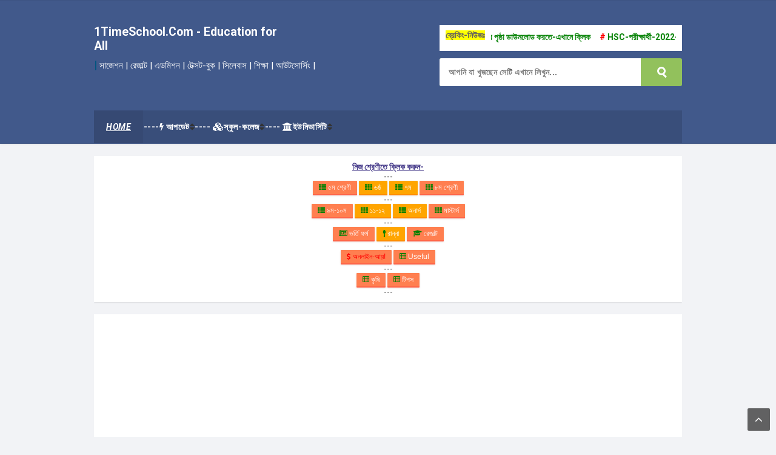

--- FILE ---
content_type: text/html; charset=UTF-8
request_url: https://www.1timeschool.com/2020/11/tubewell.html?showComment=1632990771639
body_size: 35483
content:
<!DOCTYPE html>
<HTML dir='ltr'>
<head>
<link href='https://www.blogger.com/static/v1/widgets/2944754296-widget_css_bundle.css' rel='stylesheet' type='text/css'/>
<script async='async' data-ad-client='ca-pub-1692263191192498' src='https://pagead2.googlesyndication.com/pagead/js/adsbygoogle.js'></script>
<link href='https://fonts.googleapis.com/css?family=Baloo+Da+2' rel='stylesheet'/>
<link href='https://fonts.googleapis.com/css?family=Hind+Siliguri' rel='stylesheet'/>
<meta content='bn' name='dc.language'/>
<meta content='b88f38e1f19b5e1d' name='yandex-verification'/>
<!-- [ Meta Tag SEO ] -->
<meta charset='utf-8'/>
<meta content='width=device-width, initial-scale=1' name='viewport'/>
<meta content='blogger' name='generator'/>
<meta content='text/html; charset=UTF-8' http-equiv='Content-Type'/>
<link href='http://www.blogger.com/openid-server.g' rel='openid.server'/>
<link href='https://www.1timeschool.com/' rel='openid.delegate'/>
<link href='https://www.1timeschool.com/2020/11/tubewell.html' rel='canonical'/>
<title>নলক&#2498;প স&#2509;থ&#2494;পন&#2503;র জন&#2509;য আব&#2503;দন পত&#2509;র - 1TimeSchool.Com - Education for All</title>
<meta content='বিদ্যালয়ে নলকূপ স্থাপনের জন্য আবেদন পত্র, কলেজ, মাদ্রাসায় নলকূপ স্থাপনের জন্য আবেদন, প্রধানশিক্ষক, সুপার,প্রিন্সিপাল, অধ্যক্ষ বরাবর আবেদন পত্র' name='description'/>
<script type='application/ld+json'>{ "@context": "http://schema.org", "@type": "WebSite", "url": "https://www.1timeschool.com/", "potentialAction": { "@type": "SearchAction", "target": "https://www.1timeschool.com/?q={search_term}", "query-input": "required name=search_term" } }</script>
<meta content='নলকূপ স্থাপনের জন্য আবেদন পত্র, 1TimeSchool.Com - Education for All: নলকূপ স্থাপনের জন্য আবেদন পত্র, 1TimeSchool.Com - Education for All' name='keywords'/>
<link href='https://www.1timeschool.com/feeds/posts/default' rel='alternate' title='1TimeSchool.Com - Education for All - Atom' type='application/atom+xml'/>
<link href='https://www.1timeschool.com/feeds/posts/default?alt=rss' rel='alternate' title='1TimeSchool.Com - Education for All - RSS' type='application/rss+xml'/>
<link href='http://www.blogger.com/feeds/7110371119456262726/posts/default' rel='alternate' title='1TimeSchool.Com - Education for All - Atom' type='application/atom+xml'/>
<link href='https://blogger.googleusercontent.com/img/b/R29vZ2xl/AVvXsEjp_zdOH7YCBiFAMPdCTJfqB4-WcSUEnPjgTZ2Ov43fUatBtBBBF2w_Gfd4-vy0RXkZ1l4n6JhkDv4ifolDnL_4BGgQI3fD_uW1xhgMyiGcO4VIYZaaB7Jo02RJb1Y3d-5e7hel7tBkNsk/s72-c/rsz_picsart_11-30-043750.jpg' rel='image_src'/>
<link href='https://www.1timeschool.com/2020/11/tubewell.html' hreflang='x-default' rel='alternate'/>
<link href='/favicon.ico' rel='icon' type='image/x-icon'/>
<link href='https://plus.google.com/+kazal.2013/posts' rel='publisher'/>
<link href='https://plus.google.com/+kazal.2013/about' rel='author'/>
<link href='https://plus.google.com/+kazal.2013' rel='me'/>
<meta content='xxxxx' name='google-site-verification'/>
<meta content='xxxxx' name='msvalidate.01'/>
<meta content='xxxxx' name='alexaVerifyID'/>
<meta content='bangladesh' name='geo.placename'/>
<meta content='Masum Al Mahmud' name='Author'/>
<meta content='general' name='rating'/>
<meta content='id' name='geo.country'/>
<!-- [ Social Media Meta Tag ] -->
<meta content='1TimeSchool.Com - Education for All: নলকূপ স্থাপনের জন্য আবেদন পত্র' property='og:title'/>
<meta content='article' property='og:type'/>
<meta content='https://www.1timeschool.com/2020/11/tubewell.html' property='og:url'/>
<meta content='https://blogger.googleusercontent.com/img/b/R29vZ2xl/AVvXsEjp_zdOH7YCBiFAMPdCTJfqB4-WcSUEnPjgTZ2Ov43fUatBtBBBF2w_Gfd4-vy0RXkZ1l4n6JhkDv4ifolDnL_4BGgQI3fD_uW1xhgMyiGcO4VIYZaaB7Jo02RJb1Y3d-5e7hel7tBkNsk/s16000/rsz_picsart_11-30-043750.jpg' property='og:image'/>
<meta content='বিদ্যালয়ে নলকূপ স্থাপনের জন্য আবেদন পত্র, কলেজ, মাদ্রাসায় নলকূপ স্থাপনের জন্য আবেদন, প্রধানশিক্ষক, সুপার,প্রিন্সিপাল, অধ্যক্ষ বরাবর আবেদন পত্র' property='og:description'/>
<meta content='1TimeSchool.Com - Education for All' property='og:site_name'/>
<meta content='2619652958072511' property='fb:app_id'/>
<meta content='k.narail' property='fb:admins'/>
<meta content='bn' property='og:locale'/>
<meta content='en_US' property='og:locale:alternate'/>
<meta content='id_ID' property='og:locale:alternate'/>
<meta content='summary' name='twitter:card'/>
<meta content='1TimeSchool.Com - Education for All: নলকূপ স্থাপনের জন্য আবেদন পত্র' name='twitter:title'/>
<meta content='@1timeschoolBd' name='twitter:site'/>
<meta content='@1timeschoolBd' name='twitter:creator'/>
<meta content='https://blogger.googleusercontent.com/img/b/R29vZ2xl/AVvXsEhJD2qGeTqkEbjbByKdgW1qCs6w208eXCFeoCl2WNBobRFHgJbYXpW7zlXwsussl4fv-M2xgd3OxcnDyBGdZ-TaCZXH68lndd-8vC3FHkBCF79xKzrl1uUPPMcnaVjwG2n8YFUuXIWiTas/s1600/PicsArt_12-25-07.12.48.jpg' name='twitter:image'/>
<meta content='Education and Online Income Tips' name='twitter:description'/>
<meta content='https://www.linkedin.com/in/1time-school-6170ba1b8' name='linkedin:url'/>
<style id='page-skin-1' type='text/css'><!--
/*
Name             : N Light Responsive Blogger Template
Theme Published  : 03-05-2016
Type             : Personal Blog
Style            : Minimalist
Designer         : Arlina Design
Designer url     : www.arlinadzgn.com
Thanks to        : All supported
Special Thanks   : www.kompiajaib.com
License          : This free Blogger template is licensed under the Creative Commons Attribution 4.0 License, which permits both personal and commercial use.
*/
/* CSS Reset */
html,body,div,span,applet,object,iframe,h1,h2,h3,h4,h5,h6,p,blockquote,pre,a,abbr,acronym,address,big,cite,code,del,dfn,em,img,ins,kbd,q,s,samp,small,strike,strong,sub,sup,tt,var,b,u,i,center,dl,dt,dd,ol,ul,li,fieldset,form,label,legend,table,caption,tbody,tfoot,thead,tr,th,td,article,aside,canvas,details,embed,figure,figcaption,footer,header,hgroup,menu,nav,output,ruby,section,summary,time,mark,audio,video{margin:0;padding:0;border:0;font-size:100%;font:inherit;vertical-align:baseline;}
/* HTML5 */
article,aside,details,figcaption,figure,footer,header,hgroup,menu,nav,section{display:block;}body{line-height:1;display:block;}*{margin:0;padding:0;}html{display:block;}ol,ul{list-style:none;}blockquote,q{quotes:none;}blockquote:before,blockquote:after,q:before,q:after{background:transparent;}table{border-collapse:collapse;border-spacing:0;}*,*:before, *:after {-webkit-box-sizing:border-box;-moz-box-sizing:border-box;box-sizing:border-box;}ins{background:#fff;}
/* Body Layout */
body#layout ul,#layout ul {display:none;}
body#layout #outer-wrapper, body#layout .post-inner, body#layout .sidebar, body#layout .sidebar-two {padding:0;}
body#layout #wrapper, body#layout .post-inner, body#layout .sidebar-inner {padding:0;}
body#layout .header-wrapper {margin-top:0;}
body#layout #header {min-height:0px;width:100%;}
body#layout #headerlight {width:30%;float:left;}
body#layout #header-right {width:60%;float:right;}
#layout,#layout .widget-content,#layout .add_widget {border:none;}
body#layout .add_widget {border:1px solid #ddd;}
#layout .add_widget a {color:#333;}
#layout #header{min-height:0px;width:100%;margin:10px 0 0 0;}
#layout #footer-wrapper .footer-column{width:33.33%;float:left}
#layout #main-wrapper{width:70%;float:left}
#layout #sidebar-wrapper{width:30%;left:0;padding:0;float:right}
#layout .draggable-widget .widget-wrap2 {background:#c1cfd9;}
#layout #banner,#layout #banner2 {background-color:#444;padding:20px 0!important;margin-bottom:20px;}
#layout #banner .widget,#layout #banner2 .widget{width:80%;margin:5px auto!important;overflow:hidden;float:none}
#layout #banner .add_widget,#layout #banner2 .add_widget{width:80%;margin:5px auto!important;overflow:hidden;float:none}
#footer-xwidget .footer-widget {width:31.7%;float:left;margin-left:10px;}
#footer-wrapper {overflow:hidden;margin:0 auto 20px auto;padding:20px 0 0;}
/* Layout */
body {background:#f2f3f6;font-family:'Roboto',sans-serif;font-size:14px;font-weight:400;text-align:left;color:#333;margin:0;padding:0;}
.navbar,.post-feeds,.feed-links{display:none;}.section,.widget{margin:0;padding:0;}strong,b{font-weight:bold;padding:0;}cite,em,i{font-style:italic;}a:link,a:visited {color:green;text-decoration:none;transition:all .3s}a:hover,a:hover:visited {color:#00ccff}a img{border:none;border-width:0;outline:none;}img{max-width:100%;vertical-align:middle;border:0;}abbr,acronym{border-bottom:1px dotted;cursor:help;}sup,sub{vertical-align:baseline;position:relative;top:-.4em;font-size:86%;}sub{top:.4em;}small{font-size:86%;}kbd{display:inline-block;font-size:90%;color:#3498db;}mark{background-color:#ffce00;color:#182025;}p,blockquote,pre,table,figure,hr,form,ol,ul,dl{margin:1.5em 0;}hr{height:1px;border:none;background-color:#999;}code,kbd,pre,samp{font-family:monospace,monospace;}
pre{white-space:pre;word-wrap:normal;overflow:auto;font-size:13px;margin:0;}*:focus {outline:0!important;}h1,h2,h3,h4,h5,h6{font-weight:700;line-height:normal;}h1{font-size:200%}h2{font-size:180%}h3{font-size:160%}h4{font-size:140%}h5{font-size:120%}h6{font-size:100%}
.post-body blockquote{background:#6591c2;position:relative;padding:55px 20px 20px 20px;color:#fff;margin:10px 0;border-radius:3px}
.post-body blockquote:before{position:absolute;content:'Catatan';background:rgba(255,255,255,1);right:3px;left:3px;top:3px;padding:5px 20px;display:block;font-weight:700;border-radius:3px 3px 0 0;color:#6591c2}
.post-body blockquote a,.post-body blockquote a:hover {color:#fff;}
.post-body h1{font-size:120%;color:#8a8a5c;font-family: 'Hind Siliguri', sans-serif;}.post-body h2{font-size:110%;font-family: 'Hind Siliguri', sans-serif;}.post-body h3{font-size:100%;color:red;font-family: 'Hind Siliguri', sans-serif;}.post-body h4{font-size:80%;font-family: 'Hind Siliguri', sans-serif;color:#1F618D}.post-body h5{font-size:70%;font-family: 'Hind Siliguri', sans-serif;}.post-body h6{font-size:60%;color:#ff66b3;font-family: 'Hind Siliguri', sans-serif;}
input,button,select,textarea{font-size:100%;line-height:normal;vertical-align:baseline;}
textarea{display:block;box-sizing:border-box;}
input.placeholder_text,textarea.placeholder_text{color:#888}
.post ul li span{position:relative;display:block;padding:0;margin:.5em 0 .5em 2em;text-decoration:none;}
ol {counter-reset:li;list-style:none;padding:0;margin:0;}
ol ol {margin: 0 0 0 2em;}
.post ol li{position:relative;display:block;padding:0;margin:.5em 0 .5em 2em;background:#fff;text-decoration:none;}
.post ol li:before {content:counter(li);counter-increment:li;position:absolute;left:-2.5em;height:2em;width:2em;text-align:center;}
.post-body ul {position:relative;display:block;padding:0;margin:.5em 0 .5em 1.5em;text-decoration:none;}
/* Post Table */
.post-body table {width:100%;}
.post-body table td,.post-body table caption{background-color:#fafafa;border:1px solid #e3e3e3;padding:10px;text-align:left;vertical-align:top}
.post-body table th {border:1px solid #6f7cb0;padding:10px;text-align:left;vertical-align:top;}
.post-body table.tr-caption-container {border:1px solid #d9534f;}
.post-body th{font-weight:700;}
.post-body table caption{border:none;font-style:italic;}
.post-body td, .post-body th{vertical-align:top;text-align:left;font-size:13px;padding:3px 5px;border:1px solid #8bc34a;}
.post-body th{background:#8593cc;color:#fff;}
.post-body th:hover{background:#6f7cb0;}
.post-body td a{color:#00008B;}
.post-body td a:hover{color:#DB7093;}
.post-body table.tr-caption-container td {border:none;padding:8px;}
.post-body table.tr-caption-container, .post-body table.tr-caption-container img, .post-body img {max-width:100%;height:auto;}
.post-body li {list-style-type:square;}
.post-body td.tr-caption {color:#666;font-size:80%;padding:0px 8px 8px !important;}
.sr {visibility:hidden;width:0;height:0;}
@media print {
body {
display: none; /* this code will hide whole pages */
}
}
.shadow {
-moz-box-shadow:    inset 0 0 10px #000000;
-webkit-box-shadow: inset 0 0 10px #000000;
box-shadow:  10px 10px 5px #888888;
border:2px dotted lightblue;
background: #fff9e6;
padding: 10px;
}
p::first-letter {
font-size: 125%;
color: #005580;
}

--></style>
<style type='text/css'>
/* Custom Cookies Info Dark */
.cookie-choices-info{background-color:rgba(56,66,75,.97)!important;line-height:normal!important;top:initial!important;bottom:0!important;font-family:inherit!important;-webkit-transform:translateZ(0);}
.cookie-choices-info .cookie-choices-text{font-size:14px!important;color:#cee6ea!important}
.cookie-choices-info .cookie-choices-button{font-weight:normal!important;color:#fff!important;margin-left:5px!important;padding:3px 6px!important;background:#f64c3b!important;letter-spacing:.8px;transition:all .4s linear}
.cookie-choices-info .cookie-choices-button:nth-child(2){background:#f68c2e!important;transition:all .4s linear}
.cookie-choices-info .cookie-choices-button:hover,.cookie-choices-info .cookie-choices-button:nth-child(2):hover{background:#282f36!important;transition:all .1s linear}
/* Arlina Fixed Layout */
.CSS_LIGHTBOX {z-index:999999!important;}
.CSS_LIGHTBOX_BG_MASK_TRANSPARENT {opacity:.95!important;}
.CSS_LIGHTBOX_SCALED_IMAGE_IMG {width:auto!important;max-width:100%;box-shadow:0 0 10px rgba(0,0,0,0.1);}
.CSS_LIGHTBOX_BTN_CLOSE {background: url('//4.bp.blogspot.com/-9vBNlzkjRGU/VUlVTtzbolI/AAAAAAAAG-c/xBqHPFfMkzE/s1600/delete.png') no-repeat!important;width:32px!important;height:32px!important;top:20px!important;opacity:0.7;transition:all .3s;}
.CSS_LIGHTBOX_BTN_CLOSE:hover{opacity:1;}
.CSS_LIGHTBOX_BTN_CLOSE_POS {right:20px!important;}
.quickedit,#ContactForm1,#ContactForm1 br {display:none}
.post,.widget-content,.daftar-recent-post,.breadcrumbs,.banner .widget,.banner2 .widget,#blog-pager,#comments{box-shadow:0 1px 2px rgba(0,0,0,0.1);}
.banner .widget-content,.banner2 .widget-content,#LinkList215 .widget-content{box-shadow:0 0 0 transparent}
#BlogArchive1 li.archivedate {padding:0;}
#BlogArchive1 #ArchiveList ul.posts li {padding:0 0 4px 5px;}
#HTML68{margin:0}
/* Arlina Template Wrapper */
.maxwrap {max-width:970px;margin:0 auto;}
#wrapper {display:block;position:relative;overflow:hidden;max-width:970px;margin:0 auto;padding:0;}
#content-wrapper {display:block;position:relative;overflow:hidden;padding:0;}
/* Arlina Search Form */
.menusearch{background:#92c15c;display:block;float:right;border:0;width:100%;max-width:400px;line-height:44px;margin:12px 0 0 0;border-radius:3px}
.searchform{position:relative;padding:0;margin:0;color:rgba(0,0,0,.6);overflow:hidden;border-radius:3px;transition:all .6s}
.searchform:hover,.searchform:active{color:#fff;outline:0;}
.searchform input{color:rgba(0,0,0,.5);font-weight:700;letter-spacing:.3px;padding:0;margin:0}
.searchform input:focus{color:rgba(0,0,0,.8);}
.searchform .searchfield{background:#fff;border:0;outline:none;width:83%;padding:15px}
.ico-mglass{position:absolute;display:inline-block;background:none;height:8px;width:8px;right:27px;top:14px;text-align:center;box-sizing:initial;cursor:pointer;border-radius:100%;border:3px solid rgba(255,255,255,1)}
.ico-mglass:after{content:"";height:3px;width:8px;background:rgba(255,255,255,1);position:absolute;top:10px;left:5px;-webkit-transform:rotate(45deg);-moz-transform:rotate(45deg);-ms-transform:rotate(45deg);-o-transform:rotate(45deg);transform:rotate(45deg)}
#searchsubmit{position:absolute;background:transparent;border:0;padding:8px 16px;cursor:pointer;right:10px;z-index:2}
#searchsubmit:hover,#searchsubmit:active{cursor:pointer;outline:none}
/* Arlina Header Wrapper */
#header{background:#41598B;position:relative;display:block;padding:40px 20px;overflow:hidden;color:#fff;border-top:1px solid rgba(0,0,0,0.06)}
#header .title{font-size:140%;margin:0;padding:0 0 10px;display:inline-block;width:100%;max-width:310px}
#header .title a {color:#fff;transition:all .6s}
#header .title a:hover {color:#fafafa;}
#header p.description{font-size:110%;margin:0;display:inline-block}
.header img,.header-right img {display:block;}
#headerlight {float:left;max-width:45%;}
.header-right img {max-height:60px;}
.header-right{float:right;padding:0;overflow:hidden;margin:0;max-width:768px;}
/* Arlina Main Navigation */
#lightnavigation{background:#41598B;font-size:0;white-space:nowrap;letter-spacing:.5px;border-bottom:1px solid rgba(0,0,0,0.06);box-shadow:0 0 4px rgba(0,0,0,0.1);margin:0 auto 20px auto}
#lightnavigation ul.menus{height:auto;overflow:hidden;position:absolute;z-index:99;display:none}
#lightnavigation a{display:block;padding:20px 18px;text-decoration:none;color:#fff;text-transform:uppercase;}
#lightnavigation ul,#lightnavigation li {background:#394e7a;margin:0 auto;padding:0;list-style:none}
#lightnavigation li {display:inline-block;position:relative;font-size:14px;font-weight:700;}
#lightnavigation li.indie a{background:rgba(0,0,0,.06);padding:20px;}
#lightnavigation li:hover.indie,#lightnavigation li:hover.indie a{background:rgba(0,0,0,.06);color:#fff;}
#lightnavigation input {display:none;margin:0;padding:0;width:80px;height:45px;opacity:0;cursor:pointer}
#lightnavigation label {display:none;width:55px;height:48px;line-height:48px;text-align:center}
#lightnavigation label span {font-size:16px;position:absolute;left:55px}
#lightnavigation ul.menus li {display:block;width:100%;text-transform:none;text-shadow:none;}
#lightnavigation ul.menus a {color:#ec3838;line-height:55px}
#lightnavigation li a:hover {background:rgba(0,0,0,.06);color:#fff;}
#lightnavigation ul.menus a:hover {background:rgba(0,0,0,0.08);color:#fff;}
#lightnavigation li ul{visibility:hidden;opacity:0;background:#fff;margin:0;width:150px;height:auto;position:absolute;top:100%;left:0;z-index:10;box-shadow:0 4px 15px -2px rgba(0,0,0,0.1);}
#lightnavigation li:hover ul.menus,#lightnavigation li:hover > ul{visibility:visible;opacity:1;}
#lightnavigation li li {display:block;float:none;font-size:13px;border-bottom:1px solid #f5f5f5;}
#lightnavigation li li:before{display:none}
#lightnavigation li li:last-child {border:0;}
#lightnavigation li ul ul {left:100%;top:0}
#lightnavigation li li > a{background:#fff;color:#555;display:block;padding:12px 15px;margin:0;text-decoration:none;text-transform:none;}
#lightnavigation li li:hover,#lightnavigation li li a:hover {background:#f6f7fa;color:#3b5998;}
/* Arlina Post Wrapper */
#main-wrapper{width:66.98%;float:left;margin:0 20px 0 0;padding:0;word-wrap:break-word;overflow:hidden;}
.main .Blog{border-bottom-width:0}
.main .widget{margin:0;padding:0}
.date-header{display:none!important}
h1.post-title.entry-title,h2.post-title.entry-title {font-size:20px;margin:0 0 15px;}
h1.post-title.entry-title a,h2.post-title.entry-title a{color:#3b5998;}
h1.post-title.entry-title a:hover,h2.post-title.entry-title a:hover{color:#5e94ef;}
.post{background:#fff;position:relative;margin:0 0 20px 0;padding:20px}
.post-body {margin:0;line-height:1.7em;text-align:left;font-size:15px;}
.post-info a {text-transform:uppercase;font-weight:700;}
.post-info abbr {border:0;}
.post-timestamp,.author-info,.comment-info,.label-info{padding:0 10px 0 0}
.post-body img,.post-body video,.post-body object {background:#fafafa;max-width:100%}
.breadcrumbs{background:#fff;color:#999;padding:18px 20px;overflow:hidden;white-space:nowrap;text-overflow:ellipsis;border-bottom:1px solid rgba(0,0,0,0.12);}
.breadcrumbs a{background:#6C7A89;color:#fff;margin:0 2px;padding:4px 8px;line-height:normal;font-size:85%;opacity:1;border-radius:2px}
.breadcrumbs .breadhome a{margin:0 5px 0 0}
.breadcrumbs .breadlabel:nth-child(1) a{background:#f5ad3a;}.breadcrumbs .breadlabel:nth-child(2) a{background:#da972d;}.breadcrumbs .breadlabel:nth-child(3) a{background:#70c3eb;}.breadcrumbs .breadlabel:nth-child(4) a{background:#F2784B;}
.breadcrumbs .breadlabel:last-child{margin:0 0 0 6px}
.breadcrumbs a:hover{opacity:.9;color:#fff;}
.post-footer{line-height:1.6em}
.post-footer a{color:#8bc34a;font-weight:700}
.feed-links{clear:both;line-height:2.5em;}
/* Arlina Sidebar Wrapper */
#sidebar-wrapper{padding:0;width:30.9%;float:right;word-wrap:break-word;overflow:hidden}
#sidebar-wrapper h2,#sidebar-wrapper h3,#sidebar-wrapper h4{position:relative;overflow:hidden;margin:0;font-size:1.1em;text-transform:uppercase;font-weight:700;vertical-align:middle;padding:12px 20px;border-bottom:1px solid rgba(0,0,0,0.14);background:#fff url(https://blogger.googleusercontent.com/img/b/R29vZ2xl/AVvXsEgJhBH0AvGDb4OZNTCVnO9Wy6fbgWwITciV7fXRI7q6K4FGMJ32CFLgJ8ewM3AJyvYfpXuHe6OpAl3D2fmeCLdmr81qWuZnnew4PUmYiCNTNofUpr0Ax_T9Z7z4ZLPvPErQ8IRIQyTXoH4/s1600/sub-teal.png) no-repeat;color:#fff}
#sidebar-wrapper h2 span,#sidebar-wrapper h3 span,#sidebar-wrapper h4 span{display:inline-block;vertical-align:middle}
#sidebar-wrapper .widget ul{margin:0;padding:0}
.widget-content{background:#fff;margin:0;padding:12px 20px;overflow:hidden;}
.daftar-recent-post{background:#fff;padding:12px 20px;}
.sidebar {line-height:1.5em;padding:0}
.sidebar ul {padding:0;margin:0}
.BlogArchive #ArchiveList ul li {text-indent:0!important}
.sidebar ul li{margin:0;padding:10px;border-bottom:1px solid #eaeaea}
.sidebar .widget {margin:0 0 20px 0}
/* Label */
.label-size-1,.label-size-2,.label-size-3,.label-size-4,.label-size-5 {font-size:100%;opacity:1}
.label-size {background:#fff;display:block;float:left;margin:0 3px 3px 0;color:#999;font-size:11px;line-height:1.2;}
.label-size a,.label-size span{display:inline-block;color:#666;padding:8px 10px}
.label-count {white-space:nowrap;padding-right:3px;margin-left:-3px;color:#999;}
.label-count:hover {color:#5e94ef;}
#sidebar-wrapper .Label li {background:#fff;color:#666;float:left;padding:10px 5px;margin-left:3px;text-align:left;width:95%;border-bottom:1px solid rgba(0,0,0,0.06);}
#sidebar-wrapper .Label li:hover {background:#fff;color:#5e94ef;}
#sidebar-wrapper .Label li a {color:#3b5998;}
#sidebar-wrapper .Label li a:hover {color:#5e94ef;}
#sidebar-wrapper .label-size{border:none;background:#dd4b39;display:block;float:left;margin:0 5px 5px 0;color:#fff;font-size:11px;font-weight:700;text-transform:uppercase}
#sidebar-wrapper .label-size a{background:#80cbc4;display:inline-block;color:#fff;}
#sidebar-wrapper .label-size a:hover {background:#dd4b39;color:#fff;}
#sidebar-wrapper .Label li:hover:before {margin:0 0 0 5px;color:#dd4b39;}
#sidebar-wrapper .Label li span{float:right;background-color:#80cbc4;color:#fff;line-height:1.2;margin:0;padding:4px 6px;text-align:center;font-size:13px;}
#sidebar-wrapper .Label li span:hover{background-color:#dd4b39;color:#fff}
#sidebar-wrapper .label-size:nth-child(n+12) {display:none;}
/* Arlina Footer Wrapper */
#footer-wrapper{text-align:center;background:#fff;padding:20px 0;margin:auto;border-top:1px solid rgba(0,0,0,0.06);}
.medsosbawah a{display:inline-block;text-align:center;margin-top:10px;margin-right:5px;color:#fff}
.medsosbawah a i{font-family:Fontawesome;width:32px;height:32px;line-height:32px;display:block}
.medsosbawah a:hover{color:#fff;opacity:.7}
.medsosbawah .facebook{background:#3b5998}
.medsosbawah .twitter{background:#00aced}
.medsosbawah .googleplus{background:#dd4b39}
.medsosbawah .rssfeed{background:#ee802f}
.atas{visibility:hidden;z-index:2;background:#555;color:#fff;font-size:20px;width:37px;height:37px;line-height:34px;text-align:center;position:fixed;bottom:35px;right:30px;cursor:pointer}
.atas.dulur{visibility:visible;cursor:pointer;opacity:1;-webkit-transform:translateZ(0);transform:translateZ(0);transition:all .6s;transition-delay:0}
.atas:hover{opacity:.8;color:#fff}
#footme{max-width:970px;height:auto;padding:0 30px;margin:0 auto;overflow:hidden;color:#555;font-size:14px;font-weight:700;line-height:1.8}
.footmekiri{text-align:left;float:left}
.footmekanan{text-align:right;float:right}
/* Popular Post */
#PopularPosts1 ul,.PopularPosts li,.PopularPosts li img,.PopularPosts li a,.PopularPosts li a img{color:#3b5998;margin:0;padding:0;list-style:none;border:none}
#PopularPosts1 ul{margin:0;list-style:none}
#PopularPosts1 ul li{margin:5px 0;padding:5px 0;position:relative}
#PopularPosts1 ul li img{display:block;width:100%;height:60px}
#PopularPosts1 ul li .item-title a,.PopularPosts ul li a{font-size:14px;font-weight:700}
#PopularPosts1 .item-thumbnail{margin:0 10px 0 0;width:60px;height:60px}
#PopularPosts1 .item-title{padding:0 5px}
#PopularPosts1 ul li:nth-child(1){border-top:none}
/* Sosial Media Widget */
#HTML68 {margin:0 0 20px 0;}
#HTML68 .lightsosmed-info h4{background:transparent;position:relative;padding:0;margin:0;border:0;text-align:center;font-size:120%}
.lightsosmed-img{position:relative;max-height:140px;overflow:hidden}
.lightsosmed-img img {max-width:100%;width:100%;transition:all .6s;}
.lightsosmed-img:hover img{transform:scale(1.2) rotate(-10deg)}
.lightsosmed-img:before{content:'';background:rgba(0,0,0,0.3);position:absolute;top:0;left:0;right:0;bottom:0;z-index:2;transition:all .3s}
.lightsosmed-img:hover:before{background:rgba(0,0,0,0.6);}
.aboutfloat-img{width:55%;position:absolute;top:35%;bottom:35%;left:22.5%;z-index:3}
.lightsosmed-float{text-align:center;display:table;width:100%;height:100%}
.lightsosmed-float a{background:#8bc34a;color:#fff;padding:8px 14px;z-index:2;display:table-cell;width:100%;font-size:90%;text-transform:uppercase;vertical-align:middle;border-radius:3px;box-shadow:3px 3px 3px rgba(0,0,0,0.05);transition:all .3s}
.lightsosmed-float:hover a{background:#7cb342;color:#fff;border-color:transparent;}
.lightsosmed-float a i{font-weight:normal;margin:0 5px 0 0}
.lightsosmed-wrpicon{display:block;margin:15px auto;position:relative;}
.lightsosmed-wrpicon .extender{width:100%;display:block;}
.extender{text-align:center;font-size:16px}
.extender .lightsosmed-icon{display:inline-block;border:0;margin:0;padding:0;width:32%;}
.extender .lightsosmed-icon a{background:#ccc;display:inline-block;font-weight:400;color:#fff;padding:0 12px;line-height:32px;border-radius:3px;font-size:12px;width:100%;}
.extender .lightsosmed-icon i{font-family:fontawesome;margin:0 3px 0 0}
.lightsosmed-icon.fbl a{background:#3b5998}
.lightsosmed-icon.twitt a{background:#19bfe5}
.lightsosmed-icon.crcl a{background:#d64136}
.lightsosmed-icon.fbl a:hover,.lightsosmed-icon.twitt a:hover,.lightsosmed-icon.crcl a:hover{background:#404040}
.extender .lightsosmed-icon:hover a,.extender .lightsosmed-icon a:hover{color:#fff;}
.lightsosmed-info{margin:10px 0 0 0;font-size:13px;text-align:center;}
.lightsosmed-info p{margin:5px 0}
.lightsosmed-info h4{margin-bottom:10px;font-size:16px;text-transform:uppercase;color:#444;font-weight:700}
.lightsosmed-info h4 span {position:relative;display:inline-block;padding:0 10px;margin:0 auto;}
.lightsosmed-info h4:before,.lightsosmed-info h4:after {position:absolute;top:51%;overflow:hidden;width:50%;height:1px;content:'\a0';background-color:rgba(0,0,0,0.08);}
.lightsosmed-info h4:before {margin-left:-50%;text-align:right;}
/* Ad */
.kotak_iklan1 {position:relative;}
.kotak_iklan1:before{content:'300x250 Ad';position:absolute;background:rgba(25,25,25,.9);color:#fff;top:0;right:0;padding:2px 8px;font-size:80%}
.kotak_iklan1:hover:before{content:'Pasang iklan di blog Biografi dan Sejarah';}
/* Banner */
.banner,.banner2{margin:0 auto;text-align:center;overflow:hidden}
.banner .widget,.banner2 .widget{width:100%;max-width:100%;margin:0 auto 20px auto;background:#fff;text-align:center;overflow:hidden;padding:10px}
.banner img,.banner iframe,.banner2 img,.banner2 iframe{display:block;margin:0 auto;text-align:center;height:auto;}
.kotak_iklan{text-align:center;margin:0 auto;transition:all 1s ease-out}
.kotak_iklan .sidebar .widget-content,.kotak_iklan .sidebar-atas .widget-content{padding:0;border:0}
.kotak_iklan .sidebar .widget{margin-bottom:0;padding:0}
.kotak_iklan img{background:#fff;text-align:center;margin:0 auto;padding:4px;border:1px solid transparent!important;transition:all .6s ease-out}
.kotak_iklan img:hover{background:#fdfdfd;border:1px solid #e6e6e6}
.kotak_iklan2,.kotak_iklan3{text-align:center;margin:0 auto;transition:all 1s ease-out}
.kotak_iklan2 .sidebar .widget-content,.kotak_iklan2 .sidebar-atas .widget-content{padding:0;background:#f2f6f7;box-shadow:0 1px 2px 0 rgba(0,0,0,.1);border:0}
.kotak_iklan2 .sidebar .widget,.kotak_iklan2 .sidebar-atas .widget{margin-bottom:0;padding:0}
.kotak_iklan2 img{text-align:center;transition:all 1s ease-out}
.kotak_iklan2 img:hover{transition:all .5s ease-out}
#HTML1 .widget-content,#HTML2 .widget-content,#HTML3 .widget-content{padding:0;}
/* To top */
.backtotopx{visibility:hidden;z-index:2;background:rgba(0,0,0,0.6);color:#fff;font-size:20px;width:37px;height:37px;line-height:37px;text-align:center;position:fixed;bottom:10px;right:10px;border-radius:2px;cursor:pointer;transition:all .4s;}
.backtotopx.arlniainf{visibility:visible;cursor:pointer;opacity:1;-webkit-transform:translateZ(0);transform:translateZ(0);transition:all .4s;}
/* Arlina Global Responsive */
@media screen and (max-width:800px) {
#footer-wrapper{padding:20px 0}
#header {text-align:center}
#headerlight {float:none;max-width:100%;}
.header-right {float:none;margin:20px 0 0 0;max-width:100%;}
#main-wrapper {float:none;border:0;width:100%;}
#sidebar-wrapper {padding: 0 20px;width:100%;float:none;}
#menu {display:block;}
#lightnavigation{background:#fff;font-size:initial;position:relative;display:block;padding:20px;text-transform:uppercase;font-weight:700;border-top:1px solid rgba(0,0,0,0.12);border-bottom:1px solid rgba(0,0,0,0.12)}
#lightnavigation ul{background:#8898aa;position:absolute;top:100%;left:0;z-index:3;height:auto;display:none}
#lightnavigation ul.menus{width:100%;position:static;padding-left:20px}
#lightnavigation li{display:block;float:none;width:auto}
#lightnavigation input,#lightnavigation label{position:absolute;top:0;left:0;display:block}
#lightnavigation input{z-index:4}
#lightnavigation input:checked + label{color:#fff}
#lightnavigation input:checked ~ ul{display:block;width:100%}
#lightnavigation li:hover > ul{width:100%}
#lightnavigation li li {border:0;}
#lightnavigation li li > a {background:#3b5280;color:#fff;}
lightnavigation li li:hover, #lightnavigation li li a:hover {background:#41598B;color:#fff;}
#lightnavigation li ul {background:#fff;display:block;visibility:visible;opacity:1;padding:0;position:relative;width:100%;left:initial;box-shadow:none;}
#lightnavigation li:hover ul.menus,#lightnavigation li:hover > ul{left:initial}
#footme{padding:0 20px}}
@media only screen and (max-width:768px) {
#header{padding:25px 20px;}
#headerlight {float:none;max-width:100%;}
.header-right {float:none;max-width:100%;margin-top:20px;}
#sidebar-wrapper,#main-wrapper {width:100%;padding:0 20px 20px 20px;}
.sidebar {padding:0;}
.menusearch{display:block;margin:20px 0;padding:0 20px;max-width:100%;}
.searchform .searchfield {width:100%;}}
@media screen and (max-width:640px) {
.post-info {display:none}
.status-msg-border {width:97%}
.post h2 {font-size:100%}
h1.post-title.entry-title,h2.post-title.entry-title{font-size:18px;margin:0}
#footer-wrapper{margin:auto;border-top:1px solid rgba(0,0,0,0.1)}
#sosmed ul{padding:10px 0}
#sosmed ul li{display:table;margin:10px auto;position:relative;width:90%;text-align:center}
#footer-wrapper .footmekiri,#footer-wrapper .footmekanan{float:none;text-align:center}
.backtotopx{width:32px;height:32px;line-height:32px}}
@media screen and (max-width:480px) {
body{background:#fff}
.comments .comments-content .user{line-height:2.8em}
.post h2{font-size:100%}
.post h1{font-size:120%}
body,.body-fauxcolumn-outer{font-size:80%}
.menusearch{padding:0}
#header p.description{line-height:normal}
#main-wrapper,#sidebar-wrapper{padding:0}
.post{padding:10px}}
@media screen and (max-width:320px) {
body{background:#fff}
#sidebar-wrapper{padding:0 10px}
.daftar-recent-post,.widget-content{padding:12px 0}
#sosmed ul li{width:100%}}
@media screen and (max-width:240px) {
body,.body-fauxcolumn-outer {font-size:80%}}
.status-msg-body {padding:10px 0;display:none}
.status-msg-wrap{display:none;font-size:14px;margin-left:1px;width:100%;color:#666}
.status-msg-wrap a{color:orange!important}
.status-msg-bg{display:none;background:#ccc;position:relative;width:99%;padding:6px;z-index:1;border:2px #999 solid}
.status-msg-border{display:none;border:0;position:relative;width:99%}
</style>
<style type='text/css'>
/* Arlina Post Area */
.post {overflow:hidden;}
.post-info{display:block;padding:0;color:#999;line-height:1.6em;font-size:11px;overflow:hidden;margin:0;font-weight:700;}
.post-info a{text-transform:uppercase;font-weight:700;display:inline-block;border-radius:3px;border:1px solid #ccc;box-shadow:0 1px 0 rgba(0,0,0,.08);text-shadow:none;line-height:23px;padding:1px 8px 0 5px}
.post-body p{margin:0}
.post-timestamp {padding:0;}
.post-body img {height:auto;margin-bottom:2px;opacity:1;transition:all .6s ease;}
.post-body img:hover {opacity:0.97;}
.post-body a.img,.post-body .separator a {margin-left:0!important;margin-right:0!important;}
h1.post-title.entry-title,h2.post-title.entry-title{margin:20px 0;}
.label-info{float:left;overflow:hidden;display:inline-block;margin:20px 10px 0 0;border-radius:3px;border:1px solid #ccc;box-shadow:0 1px 0 rgba(0,0,0,.08);text-shadow:none;line-height:23px;padding:1px 8px 0 5px}
.label-info a{color:#555;}
.label-info:hover{opacity:.9;}
.wa-info {display:inline-block;margin:10px 0 0 0;}
/* CSS Comments */
#comments{background:#fff;position:relative;margin:10px auto 20px auto;padding:20px;}
.comment_avatar_wrap{width:42px;height:42px;background:#fcfcfc;border-radius:6px;text-align:center;margin:0 0 20px 0;padding:0}
#comments .avatar-image-container{float:left;margin:0 10px 0 0;width:42px;height:42px;max-width:42px;max-height:42px;padding:0;margin-bottom:10px}
#comments .avatar-image-container img{width:42px;height:42px;max-width:42px;max-height:42px;background:url(https://blogger.googleusercontent.com/img/b/R29vZ2xl/AVvXsEhJXOXEPr5PqxITR3H6KfNF-va1ZN181Pzdk1RWDpyp-SX51yoeDfA4MY8GtoqQBfjJXAux9FMMsI0ONSNVWOj3FtXmD18X4IqBLPHyeS_PQzz8qTRDp-hY1-Cq3Y_-JOPBdJCJdNppM_8r/s1600/anon.jpg) no-repeat}
#comments .comment_name a{font-weight:bold;padding:5px 0 0 0;font-size:13px;text-decoration:none}
#comments .comment_admin .comment_name{font-weight:700;padding:10px 0;font-size:13px;text-decoration:none;}
#comments .comment_admin .comment_date{font-weight:normal;font-size:11px}
#comments .comment_name{padding:10px;font-size:13px;font-weight:bold;position:relative}
#comments .comment_service{margin-top:5px}
#comments .comment_date{color:#a9a9a9;float:right;font-size:11px;font-weight:normal;margin-top:-3px}
#comments .comment_date a{color:#a9a9a9;float:right;font-size:11px;font-weight:normal}
#comments .comment_date a:hover{color:#a9a9a9;text-decoration:none}
#comments .comment_body{margin-left:60px;margin-top:-64px;background:#f2f3f6;border-bottom:3px solid rgba(0,0,0,0.06);padding:10px;border-radius:2px}
#comments .comment_body p{line-height:1.5em;margin:5px 0 0 0;color:#666;font-size:13px;word-wrap:break-word;background:#fff;padding:10px}
#comments .comment_inner{margin:12px 0}
#comments .comment_child .comment_wrap{padding-left:3%}
#comments .comment_reply{display:inline-block;margin-top:10px;padding:1px 7px;color:#fff;text-align:center;text-decoration:none;background:#1eaeef;font:11px/18px sans-serif;transition:background-color 1s ease-out 0s}
#comments .comment_reply:hover{text-decoration:none;background:#199dd9}
#comments .unneeded-paging-control{display:none}
#comments .comment-form{max-width:100%;}
#comment-editor{width:100%;background:transparent url(//4.bp.blogspot.com/-jSUS8v5kwpQ/U8Z_6Ufr-PI/AAAAAAAAEYY/o4cQPKvt8vQ/s1600/loading.gif) no-repeat 50% 30%;border:1px solid #eee}
#comments .comment_form a{text-decoration:none;}
#comments .comment-form p{background:#f87362;padding:15px 15px 11px;margin:5px 0 15px;color:rgba(255,255,255,1);font-size:15px;line-height:normal;border-radius:3px;position:relative;max-width:100%;font-weight:700}
#comments .comment-form p:after{content:"";width:0;height:0;position:absolute;bottom:-16px;left:15px;border:8px solid transparent;border-color:#f87362 transparent transparent}
#comments .comment_reply_form{padding:0 0 0 70px}
#comments .comment_reply_form .comment-form{width:99%}
.comment_emo_list .item{float:left;display:block;text-align:center;margin:5px 5px 0 0;height:40px;width:41px}
.comment_emo_list span{display:block;font-weight:bold;font-size:11px;letter-spacing:1px}
img.comment_emo {width:16px;height:16px;}
.comment_youtube{max-width:100%;width:400px;height:225px;display:block;margin:auto}
.comment_img{max-width:100%}
#comments .deleted-comment{padding:10px 10px 10px 10px;display:block;color:#CCC}
#comments .comment_header{width:50px}
#respond{overflow:hidden;padding-left:10px;clear:both}
#comments .comment_avatar img{width:42px;height:auto;background:url(https://blogger.googleusercontent.com/img/b/R29vZ2xl/AVvXsEiYX1gZ_3CG-TPPRUYdDXwEMRPzfp4R7iogWuv_p_YXBc9cjWaVT43JyCJnGy-zkhBInBCSjJQXOI8ZomRBupUgeenoI9om9YdcuCeTAOB0b3RhiV8u-GWmCd4WhMnvyvgJV8UrJfTSyXU/s1600/avatar.png) no-repeat;border-radius:6px}
#comments .comment-delete img{float:right;margin-left:15px;margin-top:3px;margin-right:10px}
iframe{border:none;overflow:hidden}
#emo-box,#hide-emo{display:none}
.paging-control-container{text-align:center;margin:0 0 0 25%}
.paging-control-container a{text-align:center;margin:0 auto;background:#ccc;border:1px solid #dee1e2;padding:3px 10px}
.button-group{float:right;text-align:left;margin:0 auto}
button,button[disabled]:active{border:none;font-size:12px;font-weight:normal;border-radius:1px;border-bottom:2px solid #a0ad64;padding:4px 10px;text-decoration:none;background:#b6c472;color:#fff;display:inline-block;box-shadow:0 1px 3px 0 rgba(0,0,0,0.1);transition:all 0.5s linear;cursor:pointer}
button:hover{background:#a0ad64;border-bottom:2px solid #8b9656;color:#fff;transition:all 0.2s linear}
button:active{background:#a0ad64;border-bottom:2px solid #8b9656;color:#fff}
button[disabled],button[disabled]:active{background:#a0ad64;border-bottom:2px solid #8b9656;color:#fff;cursor:default}
.small-button a,.small-button1 a{color:#f87362;font-size:13px;cursor:pointer;margin:15px 5px 5px 0;text-decoration:none;text-transform:none;text-shadow:none;border-radius:3px;display:inline-block;background:#fff;padding:5px 10px;}
.small-button:hover a,.small-button1:hover a{background:#fdfdfd;}
/* Arlina Post Navigation */
#blog-pager-newer-link,#blog-pager-older-link{font-size:100%}
.blog-pager-older-link,.home-link,.blog-pager-newer-link{padding:0}
.halaman{border-top:2px dashed rgba(0,0,0,0.1);margin:0;padding:20px 0 0;height:auto}
.halaman-kanan,.halaman-kiri,.pager-title-left{transition:all .3s ease-in-out}
.halaman-kanan,.halaman-kiri{color:#141924;background:0 0;width:50%;position:relative;margin:0}
.halaman-kiri{height:auto;float:left;padding:0 10px 0 40px;text-align:left;}
.halaman-kanan,.halaman-kiri{-webkit-box-sizing:border-box}
.halaman-kanan{height:auto;float:right;padding:0 40px 0 10px;text-align:right;}
.halaman-kanan a,.halaman-kiri a{color:#3b5998;font-size:16px;font-weight:500;line-height:1.3em}
.halaman-kanan a:hover,.halaman-kanan:hover .pager-title-left,.halaman-kiri a:hover,.halaman-kiri:hover .pager-title-left{color:#5f93fa}
.current-pageleft,.current-pageright,.halaman-kanan a,.halaman-kiri a{font-size:16px;font-family:Roboto,Arial,sans-serif;font-weight:700;background:transparent;text-decoration:none;line-height:1.3em}
#blog-pager,.isihalaman-kanan,.isihalaman-kiri{margin:0}
.panahkanan,.panahkiri{position:absolute;top:50%;margin-top:-8px}
.panahkiri{left:10px}
.panahkanan{right:10px}
.clear{clear:both}
.comments-content {display:block;position:relative;margin-top:20px;}
/* Arlina Related Post */
#related-post {margin:20px 0 0 0;padding:0;}
#related-post h4 {padding:0;margin:0 0 20px;font-size:110%;border-bottom:2px dashed rgba(0,0,0,0.12)}
#related-post h4 span{color:#333;padding:6px 0;display:inline-block;text-transform:uppercase;vertical-align:middle}
.relhead {background:#fff;font-size:100%;font-weight:normal;line-height:150%;overflow:hidden;padding:10px 0;}
ul#related-light {margin:0;padding:0;}
ul#related-light li{position:relative;float:left;list-style:none outside none;margin:0 5px 10px 5px;padding:0;overflow:hidden;width:31.6%}
ul#related-light li a {display:block;overflow:hidden;}
ul#related-light li img{background-color:#f2f3f6;width:100%;height:auto;max-width:100%;margin:0 auto;vertical-align:middle;transition:all 1s ease-out}
ul#related-light li img:hover {opacity:0.96;}
ul#related-light li a.relinkjdulx{color:#3b5998;display:block;font-size:15px;font-weight:700;line-height:normal;overflow:hidden;text-align:left;padding:10px 5px 10px 0}
ul#related-light li a.relinkjdulx:hover{color:#5f93fa;}
/* Share Button */
.sharede,.sharelight{position:relative;display:inline-block;}
.sharelight{margin:40px auto 20px auto;}
.sharelight a.fb,.sharelight a.gp,.sharelight a.tw,.sharelight span.pl{text-decoration:none!important;display:inline-block;margin:0 5px 5px 0;font-weight:400;border-radius:2px;color:#fff;text-shadow:none;padding:6px 16px;opacity:1;transition:all .3s}
.sharelight a.gp {background:#f20000;}
.sharelight a.fb {background:#516ca4;}
.sharelight a.tw {background:#00baff;}
.sharelight span.pl {background:#ff6600;}
.fbtea,.gotea,.plustea,.twtea{font-size:13px!important;vertical-align:middle}
.sharelight a.fb:hover,.sharelight a.gp:hover,.sharelight a.tw:hover,.sharelight span.pl:hover{color:#fff;opacity:.9}
.sharelight a.fb:active,.sharelight a.gp:active,.sharelight a.tw:active,.sharelight span.pl:active{box-shadow:inset 0 1px 0 rgba(0,0,0,.16)}
span.pl{color:green;cursor:pointer}
.dropdown-menu{position:absolute;bottom:100%;left:0;z-index:99;float:left;min-width:100px;padding:5px 10px;margin:0;font-size:13px;text-align:left;list-style:none;background-color:#fff;-webkit-background-clip:padding-box;background-clip:padding-box;border:1px solid #ddd;border-radius:3px;}
.dropdown-menu li{list-style:none!important;margin:0!important;padding-left:0!important;line-height:1.8em!important}
.dropdown-menu li a{color:#333!important;font-weight:400;display:block}
.dropdown-menu li a:hover{color:#e8554e!important}
ul#share-menu{margin:10px 0;padding:5px 15px}
/* CSS Google Url */
.shorturl{font-size:100%;font-weight:bold;color:#666!important}
.shorturl a.url{text-decoration:none!important;color:#666!important;display:inline-block;margin:0 0 0 5px;border-radius:3px;background:#f8f8f8;border:1px solid #ccc;box-shadow:0 1px 0 rgba(0,0,0,.08);text-shadow:none;line-height:23px;padding:1px 8px 0 5px;transition:all 400ms ease-in-out}
.shorturl a.url:hover{color:#555;background:#fafafa;border:1px solid #999}
.shorturl a.url:active{box-shadow:inset 0 1px 0 rgba(0,0,0,.16)}
/* Arlina Shortcodes */
.button{list-style:none;text-align:center;width:95%;margin:10px;padding:2px;font-size:14px;clear:both;}
.button ul {margin:0;padding:0}
.post-body ul.button {list-style:none;text-align:center;margin:20px auto;padding:2px;font-size:14px;clear:both;z-index:2;}
.button li{display:inline;margin:5px;padding:0;list-style:none;}
.post-body ul.button a.demo,.post-body ul.button a.download{display:block;background:#8bc34a;max-width:180px;padding:8px 12px;color:#fff;font-weight:700;font-size:14px;text-align:center;text-transform:uppercase;letter-spacing:0.5px;margin:auto;border-radius:3px;transition:all .3s}
.post-body ul.button a.demo{background:#5c7dc2;}
.post-body ul.button a.download{background:#da972d;}
.post-body ul.button a.demo:hover,.post-body ul.button a.download:hover {opacity:.9;color:#fff}
.first-letter{float:left;color:#f77c6a;font-size:75px;line-height:60px;padding-top:4px;padding-right:8px;padding-left:3px;font-family:Georgia}
.alert-message{position:relative;display:block;background-color:#f7f8fa;padding:20px;margin:20px 0;color:#39484d;}
.alert-message p{margin:0!important;padding:0;line-height:20px;font-size:13px;color:#39484d}
.alert-message span{font-size:14px!important}
.alert-message i{font-size:20px;text-align:left;display:inline-block;position:absolute;right:0;top:0;padding:20px;opacity:0.8;}
.alert-message.success{background-color:#00acd6;color:#fff}.alert-message.alert{background-color:#0073b7;color:#fff}.alert-message.warning{background-color:#efa666;color:#fff}.alert-message.error{background-color:#f56c7e;color:#fff}
.alert-message.success a,.alert-message.success span,.alert-message.alert a,.alert-message.alert span,.alert-message.warning a,.alert-message.warning span,.alert-message.error a,.alert-message.error span{color:#fff}
#flippy {text-align:center;}
#flippy button {margin:10px auto;cursor:default;background-color:#fff;color:#fefefe;padding:10px 15px!important;text-transform:uppercase;border:none;opacity:0.9;transition:all 0.3s ease-out;}
#flippy button:hover, #flippy button:focus {outline:none;opacity:1;color:#fff;}
#flippanel {padding:1px;text-align:left;background:#fafafa;border:1px solid #e3e3e3;}
#flippanel {padding:24px;display:none;}
#flippanel img {background:#f5f5f5;margin:10px auto;}
.bagitiga {-webkit-column-count:3;-moz-column-count:3;column-count:3;}
.bagitiga img{-webkit-backface-visibility:hidden;margin-bottom:20px;max-width:100%;}
#wrap{margin:20px auto;text-align:center}
.btn{background:#7fa4ed;padding:8px 12px;color:#fff;font-weight:700;font-size:14px;text-align:center;text-transform:uppercase;letter-spacing:0.5px;border-radius:4px;transition:all .3s}
.btn:hover,.btn:active,.btn.down:hover,.btn.down:active{background:#41598B}
.post-body a:visited.btn,.post-body a:visited.btn.down,.post-body a:link.btn,.post-body a.btn.down,.post-body a.btn:hover,.post-body a.btn:active,.post-body a.btn.down:hover,.post-body a.btn.down:active{color:#fff}
.btn i{margin:0}
.btn.down.anima{-webkit-animation:anim 2s ease-in infinite;animation:anim 2s ease-in infinite}
.videoyoutube{text-align:center;margin:auto;width:100%;}.video-responsive{position:relative;padding-bottom:56.25%;height:0;overflow:hidden;}.video-responsive iframe{position:absolute;top:0;left:0;width:100%;height:100%;border:0}
blockquote#customize{background:#f8f8f8;border:1px solid #e3e3e3;color:#333;padding:10px 15px 15px 15px}
blockquote#customize ul.button a.download{background:#8bc34a;}blockquote#customize ul.button a.download:hover{background:#555;border-color:#111;}
blockquote#customize:before,#related-light .news-text,.loading-shorturl,#share-menu{display:none}
/* CSS Syntax Highlighting */
.hljs{display:block;overflow-x:auto;padding:0.5em;background:#333;color:white}
.hljs-name,.hljs-strong{font-weight:bold}
.hljs-code,.hljs-emphasis{font-style:italic}
.hljs-tag{color:#62c8f3}
.hljs-variable,.hljs-template-variable,.hljs-selector-id,.hljs-selector-class{color:#ade5fc}
.hljs-string,.hljs-bullet{color:#a2fca2}
.hljs-type,.hljs-title,.hljs-section,.hljs-attribute,.hljs-quote,.hljs-built_in,.hljs-builtin-name{color:#ffa}
.hljs-number,.hljs-symbol,.hljs-bullet{color:#d36363}
.hljs-keyword,.hljs-selector-tag,.hljs-literal{color:#fcc28c}
.hljs-comment,.hljs-deletion,.hljs-code{color:#888}
.hljs-regexp,.hljs-link{color:#c6b4f0}
.hljs-meta{color:#fc9b9b}
.hljs-deletion{background-color:#fc9b9b;color:#333}
.hljs-addition{background-color:#a2fca2;color:#333}
.hljs a{color:inherit}
.hljs a:focus,.hljs a:hover{color:inherit;text-decoration:underline}
/* CSS Item Responsive */
@media only screen and (max-width:1366px) {
#sticky-side .recent-post-arlina li:last-child{display:none}}
@media only screen and (max-width:960px){
.bagitiga{-webkit-column-count:2;-moz-column-count:2;column-count:2;}}
@media only screen and (max-width:640px){
ul#related-light li {float:left;list-style:none;overflow:hidden;width:100%;border-bottom:1px solid #e6e6e6;padding:10px 0;}
ul#related-light li:last-child{border-bottom:none;}
ul#related-light li a.relinkjdulx {display:block;font-size:14px;font-weight:700;line-height:normal;overflow:hidden;padding:10px 10px 10px 0;}
ul#related-light li img {display:none;}
.bagitiga{-webkit-column-count:1;-moz-column-count:1;column-count:1;}}
@media screen and (max-width:603px){.halaman-kanan,.halaman-kiri{width:100%;padding:0}
.isihalaman-kiri{margin-left:40px!important}
.isihalaman-kanan{margin-right:40px!important}
.panahkiri{margin-top:-18px}
.halaman-kiri:after{content:'';height:1px;width:100%;background:#dedede;display:block;margin:10px 0}}
</style>
<script type='text/javascript'>/*<![CDATA[*/function saringtags(r,l){for(var e=r.split("<"),n=0;n<e.length;n++)-1!=e[n].indexOf(">")&&(e[n]=e[n].substring(e[n].indexOf(">")+1,e[n].length));return e=e.join(""),e=e.substring(0,l-1)}function relpostimgcuplik(r){for(var l=0;l<r.feed.entry.length;l++){var e=r.feed.entry[l];reljudul[relnojudul]=e.title.$t,postcontent="","content"in e?postcontent=e.content.$t:"summary"in e&&(postcontent=e.summary.$t),relcuplikan[relnojudul]=saringtags(postcontent,numchars),"media$thumbnail"in e?postimg=e.media$thumbnail.url:postimg="http://1.bp.blogspot.com/-htG7vy9vIAA/Tp0KrMUdoWI/AAAAAAAABAU/e7XkFtErqsU/s1600/grey.GIF",relgambar[relnojudul]=postimg;for(var n=0;n<e.link.length;n++)if("alternate"==e.link[n].rel){relurls[relnojudul]=e.link[n].href;break}relnojudul++}}function contains(r,l){for(var e=0;e<r.length;e++)if(r[e]==l)return!0;return!1}function artikelterkait(){for(var r=new Array(0),l=new Array(0),e=new Array(0),n=new Array(0),t=0;t<relurls.length;t++)contains(r,relurls[t])||(r.length+=1,r[r.length-1]=relurls[t],l.length+=1,l[l.length-1]=reljudul[t],e.length+=1,e[e.length-1]=relcuplikan[t],n.length+=1,n[n.length-1]=relgambar[t]);reljudul=l,relurls=r,relcuplikan=e,relgambar=n;for(var t=0;t<reljudul.length;t++){var a=Math.floor((reljudul.length-1)*Math.random()),u=reljudul[t],i=relurls[t],o=relcuplikan[t],s=relgambar[t];reljudul[t]=reljudul[a],relurls[t]=relurls[a],relcuplikan[t]=relcuplikan[a],relgambar[t]=relgambar[a],reljudul[a]=u,relurls[a]=i,relcuplikan[a]=o,relgambar[a]=s}for(var g,m=0,d=Math.floor((reljudul.length-1)*Math.random()),c=d,h=document.URL;relmaxtampil>m&&(relurls[d]==h||(g="<li class='news-title clearfix'>",g+="<a href='"+relurls[d]+"' rel='nofollow' target='_top' title='"+reljudul[d]+"'><div class='overlayb'></div><img src='"+relgambar[d]+"' /></a>",g+="<a class='relinkjdulx' href='"+relurls[d]+"' target='_top'>"+reljudul[d]+"</a>",g+="<span class='news-text'>"+relcuplikan[d]+"</span>",g+="</li>",document.write(g),m++,m!=relmaxtampil))&&(d<reljudul.length-1?d++:d=0,d!=c););}var relnojudul=0,relmaxtampil=6,numchars=90,reljudul=new Array,relurls=new Array,relcuplikan=new Array,relgambar=new Array;/*]]>*/</script>
<script src='https://ajax.googleapis.com/ajax/libs/jquery/3.1.0/jquery.min.js'></script>
<script type='text/javascript'>
//<![CDATA[
//CSS Ready
function loadCSS(e, t, n) { "use strict"; var i = window.document.createElement("link"); var o = t || window.document.getElementsByTagName("script")[0]; i.rel = "stylesheet"; i.href = e; i.media = "only x"; o.parentNode.insertBefore(i, o); setTimeout(function () { i.media = n || "all" }) }
loadCSS("https://fonts.googleapis.com/css?family=Roboto:400,400italic,700,700italic");loadCSS("https://maxcdn.bootstrapcdn.com/font-awesome/4.6.0/css/font-awesome.min.css");
// Total Posts
function getposts(json){var totalposts=json.feed.openSearch$totalResults.$t;document.write('<div class="totalposts"><span class="totalnumber">'+totalposts+'</span><span class="totallabel">Artikel yang di Publish</span></div>');}
//]]>
</script>
<link href='https://www.blogger.com/dyn-css/authorization.css?targetBlogID=7110371119456262726&amp;zx=f9800d4b-3e2d-4eef-ad4a-a1413637a516' media='none' onload='if(media!=&#39;all&#39;)media=&#39;all&#39;' rel='stylesheet'/><noscript><link href='https://www.blogger.com/dyn-css/authorization.css?targetBlogID=7110371119456262726&amp;zx=f9800d4b-3e2d-4eef-ad4a-a1413637a516' rel='stylesheet'/></noscript>
<meta name='google-adsense-platform-account' content='ca-host-pub-1556223355139109'/>
<meta name='google-adsense-platform-domain' content='blogspot.com'/>

<!-- data-ad-client=ca-pub-1692263191192498 -->

</head>
<!-- <body><div></div> -->
<script type='application/ld+json'>
{
  "@context" : "http://schema.org",
  "@type" : "Organization",
  "name" : "1TimeSchool",
 "url" : "https://www.1timeschool.com",
 "sameAs" : [
   "https://twitter.com/@1timeschoolBd",
   "https://www.facebook.com/1timeschool.bd",
   "https://foursquare.com/v/example(name)/4e296473149554c77442cc98",
   "http://www.yelp.com/biz/your-business-url-from-yelp(name)", 

"https://www.linkedin.com/in/1time-school-6170ba1b8",

"https://www.instagram.com/example(name)/?hl=en"
   ],
  "address": {
    "@type": "PostalAddress",
    "streetAddress": "Maijpara",
    "addressRegion": "Narail",
    "postalCode": "7500",
    "addressCountry": "bn"
  }
}
</script>
<body class='loading'>
<div id='header' itemscope='itemscope' itemtype='http://schema.org/WPHeader'>
<div class='maxwrap'>
<div class='section' id='headerlight'><div class='widget Header' data-version='1' id='Header1'>
<div id='header-inner'>
<div class='titlewrapper'>
<h2 class='title'>
<a href='https://www.1timeschool.com/' itemprop='url' title='1TimeSchool.Com - Education for All'>
<span itemprop='name'>1TimeSchool.Com - Education for All</span>
</a>
</h2>
</div>
<div class='descriptionwrapper'>
<p class='description'><span>| স&#2494;জ&#2503;শন | র&#2503;জ&#2494;ল&#2509;ট | এডম&#2495;শন | ট&#2503;ক&#2509;সট-ব&#2497;ক | স&#2495;ল&#2503;ব&#2494;স | শ&#2495;ক&#2509;ষ&#2494; | আউটস&#2507;র&#2509;স&#2495;&#2434; |</span></p>
</div>
</div>
</div></div>
<div class='header-right section section' id='header-right'><div class='widget HTML' data-version='1' id='HTML2'>
<div class='widget-content'>
<div class="container">
<div class="headertext"><span style="background-color: #FFFF00">ব&#2509;র&#2503;ক&#2495;&#2434;-ন&#2495;উজ&#2435;</span></div>
<div>
<marquee style="width:380px;color:red;"
onmouseover="this.stop();"
onmouseout="this.start();"
direction="left"
behavior="scroll"
scrollamount="7">

#<a href="http://www.dshe.gov.bd/site/notices/5f8afd83-2838-4078-8445-66c0c79fcffc/২০২১-স&#2494;ল&#2503;র-এসএসস&#2495;-পর&#2496;ক&#2509;ষ&#2494;র&#2509;থ&#2496;দ&#2503;র-জন&#2509;য-অ&#2509;য&#2494;স&#2494;ইনম&#2503;ন&#2509;ট-ও-ম&#2498;ল&#2509;য&#2494;য়ন-ন&#2495;র&#2509;দ&#2503;শন&#2494;"> SSC-2021-Assignment ও Assignment কভ&#2494;র প&#2499;ষ&#2509;ঠ&#2494; ড&#2494;উনল&#2507;ড করত&#2503;-এখ&#2494;ন&#2503; ক&#2509;ল&#2495;ক</a>
&nbsp;&nbsp;&nbsp;
#<a href="https://drive.google.com/file/d/1lzSgIU_bnb96pKloKl9Cq3T94G0fpO8x/view?usp=drivesdk">  HSC-পর&#2496;ক&#2509;ষ&#2494;র&#2509;থ&#2496;-2022-শর&#2509;ট স&#2495;ল&#2503;ব&#2494;স-এখ&#2494;ন&#2503; ক&#2509;ল&#2495;ক</a>
&nbsp;&nbsp;&nbsp;
#<a href="https://drive.google.com/file/d/1lq7EUv5QdwstMaMagAb4WUh2_7AG2irO/view?usp=drivesdk">  SSC-পর&#2496;ক&#2509;ষ&#2494;র&#2509;থ&#2496;-2022-শর&#2509;ট স&#2495;ল&#2503;ব&#2494;স-এখ&#2494;ন&#2503; ক&#2509;ল&#2495;ক</a>
&nbsp;&nbsp;&nbsp;

# অনল&#2494;ইন ভ&#2495;ত&#2509;ত&#2495;ক ল&#2503;খ&#2494;পড়&#2494;র জন&#2509;য&#2503; 1timeschool.com ম&#2507;ব&#2494;ইল&#2503; স&#2503;ভ কর&#2503; র&#2494;খ&#2497;ন&#2404;
&nbsp;&nbsp;&nbsp;



</marquee></div>
</div>
<style type="text/css">
.container
{
position: relative;
}

.container,
.container .headertext {
padding: 10px;
background-color: #fff;
color: #626060;
font-weight: bold;
}

.container .headertext {
position: absolute;
top: 0;
left: 0;
z-index: 10;
}

.container marquee {
line-height: 1.5;
}

.container marquee p {
margin: 0;
}

</style>
</div>
<div class='clear'></div>
</div><div class='widget HTML' data-version='1' id='HTML1'>
<div class='widget-content'>
<script type="text/JavaScript">
//courtesy of 1timeschool.com
function killcopy(e) { return false }
function reEnable() { return true }
document.onselectstart=new Function ("return false")
if (window.sidebar) { document.onmousedown=killCopy
document.oneclick=reEnable }
</script>



<script type="text/javascript">
$(document).ready(function () {
    //Disable cut copy paste
    $('body').bind('cut copy paste', function (e) {
        e.preventDefault();
    });
   
    //Disable mouse right click
    $("body").on("contextmenu",function(e){
        return false;
    });
});
</script>
</div>
<div class='clear'></div>
</div></div>
<div class='menusearch'>
<form action='/search' class='searchform' method='get'>
<input class='searchfield' id='q' name='q' onblur='if(this.value==&#39;&#39;)this.value=this.defaultValue;' onfocus='if(this.value==this.defaultValue)this.value=&#39;&#39;' type='text' value='আপনি যা খুজছেন সেটি এখানে লিখুন...'>
<input id='searchsubmit' type='submit' value=''><span class='ico ico-mglass'></span></input>
</input>
</form>
</div>
</div>
</div>
<div class='clear'></div>
<nav id='lightnavigation' itemscope='itemscope' itemtype='http://schema.org/SiteNavigationElement'>
<div class='maxwrap'>
<input type='checkbox'><font color='darkblue'>&#9776; ম&#2503;ন&#2497; (ক&#2509;ল&#2495;ক-সব দ&#2503;খ&#2497;ন)</font></input>
<ul>
<li class='indie'><a href='https://www.1timeschool.com/' itemprop='url'><span itemprop='name'><font color='white'><u><i>HOME</i></u></font></span></a></li>
<li><font color='white'>----<span aria-hidden='true' class='fa fa-bolt'></span> আপড&#2503;ট</font><span aria-hidden='true' class='fa fa-sort'></span><ul>
<li>-------------</li>
<li><a href='https://www.1timeschool.com/p/result.html' itemprop='url'><span itemprop='name'><i><b><font color='red'>&#10050; র&#2503;জ&#2494;ল&#2509;ট</font></b></i></span></a></li>
<li><a href='https://www.1timeschool.com/p/admission.html' itemprop='url'><span itemprop='name'><i><b><font color='red'>&#10050; ভর&#2509;ত&#2495; ফর&#2509;ম</font></b></i></span></a></li>
<li><a href='https://www.1timeschool.com/p/grammar.html' itemprop='url'><span itemprop='name'><i><b><font color='red'>&#10050; গ&#2509;র&#2494;ম&#2494;র</font></b></i></span></a></li>
<li><a href='https://www.1timeschool.com/p/recipe.html' itemprop='url'><span itemprop='name'><i><b><font color='red'>&#10050; র&#2494;ন&#2509;ন&#2494;</font></b></i></span></a></li>
</ul></li><li><font color='white'>----
<span aria-hidden='true' class='fa fa-cubes'></span>স&#2509;ক&#2497;ল-কল&#2503;জ</font><span aria-hidden='true' class='fa fa-sort'></span><ul>
<li>-------------</li>
<li><a href='https://www.1timeschool.com/p/psc.html' itemprop='url'><span itemprop='name'><i><b><font color='red'>&#10050; ৫ম</font></b></i></span></a></li>
<li><a href='https://www.1timeschool.com/p/six.html' itemprop='url'><span itemprop='name'><i><b><font color='red'>&#10050; ৬ষ&#2509;ঠ</font></b></i></span></a></li>
<li><a href='https://www.1timeschool.com/p/seven.html' itemprop='url'><span itemprop='name'><i><b><font color='red'>&#10050; ৭ম</font></b></i></span></a></li>
<li><a href='https://www.1timeschool.com/p/eight.html' itemprop='url'><span itemprop='name'><i><b><font color='red'>&#10050; ৮ম</font></b></i></span></a></li>
<li><a href='https://www.1timeschool.com/p/ssc.html' itemprop='url'><span itemprop='name'><i><b><font color='red'>&#10050; ৯ম-১০ম</font></b></i></span></a></li>
<li><a href='https://www.1timeschool.com/p/hsc.html' itemprop='url'><span itemprop='name'><i><b><font color='red'>&#10050; ১১-১২</font></b></i></span></a></li>
</ul></li>
<li><font color='white'>----
<span aria-hidden='true' class='fa fa-university'></span>ইউন&#2495;ভ&#2494;র&#2509;স&#2495;ট&#2495;</font><span aria-hidden='true' class='fa fa-sort'></span><ul>
<li>-------------</li>
<li><a href='https://www.1timeschool.com/p/honours.html' itemprop='url'><span itemprop='name'><i><b><font color='red'>&#10050; অন&#2494;র&#2509;স</font></b></i></span></a></li>
<li><a href='https://www.1timeschool.com/p/masters.html' itemprop='url'><span itemprop='name'><i><b><font color='red'>&#10050; ম&#2494;স&#2509;ট&#2494;র&#2509;স</font></b></i></span></a></li></ul></li>
</ul>
</div>
</nav>
<div class='clear'></div>
<div id='wrapper'>
<div id='content-wrapper' itemscope='itemscope' itemtype='http://schema.org/Blog' role='main'>
<div class='banner section section' id='banner'><div class='widget HTML' data-version='1' id='HTML3'>
<div class='widget-content'>
<h6><u><font color="DarkSlateBlue">ন&#2495;জ শ&#2509;র&#2503;ণ&#2496;ত&#2503; ক&#2509;ল&#2495;ক কর&#2497;ন-</font></u></h6>
<div>---</div>
<div>
<button style="background-color:coral;border-color:tomato"><a href="https://www.1timeschool.com/p/psc.html"><i class="fa fa-th-list"></i><font color="white">
৫ম শ&#2509;র&#2503;ণ&#2496;</font></a></button>
 <button style="background-color:orange;border-color:darkorange">  <a href="https://www.1timeschool.com/p/six.html"><i class="fa fa-th"></i><font color="white">
৬ষ&#2509;ঠ</font></a></button>
 <button style="background-color:orange;border-color:darkorange"> <a href="https://www.1timeschool.com/p/seven.html"><i class="fa fa-th-list"></i><font color="white">
৭ম</font></a></button>
 <button style="background-color:coral;border-color:tomato">  <a href="https://www.1timeschool.com/p/eight.html"><i class="fa fa-th"></i><font color="white">
৮ম শ&#2509;র&#2503;ণ&#2496;</font></a></button>
</div>
<div>---</div>
<div>
<button style="background-color:coral;border-color:tomato"><a href="https://www.1timeschool.com/p/ssc.html"><i class="fa fa-th-list"></i><font color="white">
৯ম-১০ম</font></a></button>
  <button style="background-color:orange;border-color:darkorange"> <a href="https://www.1timeschool.com/p/hsc.html"><i class="fa fa-th"></i><font color="white">
১১-১২<font></font></font></a></button>
   <button style="background-color:orange;border-color:darkorange"><a href="https://www.1timeschool.com/p/honours.html"><i class="fa fa-th-list"></i><font color="white">
অন&#2494;র&#2509;স</font></a></button>
 <button style="background-color:coral;border-color:tomato">  <a href="https://www.1timeschool.com/p/masters.html"><i class="fa fa-th"></i><font color="white">
ম&#2494;স&#2509;ট&#2494;র&#2509;স</font></a></button></div><div>---</div><div>
  <button style="background-color:coral;border-color:tomato"> <a href="https://www.1timeschool.com/p/admission.html"><i class="fa fa-newspaper-o"></i><font color="white">
ভর&#2509;ত&#2495; ফর&#2509;ম</font></a></button>
<button style="background-color:orange;border-color:darkorange"><a href="https://www.1timeschool.com/p/recipe.html"><i class="fa fa-spoon"></i><font color="white">
র&#2494;ন&#2509;ন&#2494;</font></a></button>
  <button style="background-color:coral;border-color:tomato"> <a href="https://www.1timeschool.com/p/result.html"><i class="fa fa-graduation-cap"></i><font color="white">
র&#2503;জ&#2494;ল&#2509;ট</font></a></button>
</div>
<div>---</div><div>
<button style="background-color:coral;border-color:tomato"><a href="https://www.1timeschool.com/p/outsourcing.html"><font color="red"><i class="fa fa-usd"></i> অনল&#2494;ইন-আয়!</font></a></button>
<button style="background-color:coral;border-color:tomato"><a href="https://www.1timeschool.com/p/useful.html"><i class="fa fa-table"></i><font color="white">
Useful</font></a></button>
</div><div>---</div><div>
<button style="background-color:coral;border-color:tomato"><a href="https://www.1timeschool.com/p/farming.html"><i class="fa fa-table"></i><font color="white"> ক&#2499;ষ&#2495;</font></a></button>
<button style="background-color:coral;border-color:tomato"><a href="https://www.1timeschool.com/p/tips.html"><i class="fa fa-table"></i><font color="white">
ট&#2495;পস</font></a></button></div><div>---</div>
</div>
<div class='clear'></div>
</div><div class='widget AdSense' data-version='1' id='AdSense2'>
<div class='widget-content'>
<script async src="https://pagead2.googlesyndication.com/pagead/js/adsbygoogle.js?client=ca-pub-1692263191192498&host=ca-host-pub-1556223355139109" crossorigin="anonymous"></script>
<!-- 1timeschool_banner_AdSense2_300x600_as -->
<ins class="adsbygoogle"
     style="display:inline-block;width:300px;height:600px"
     data-ad-client="ca-pub-1692263191192498"
     data-ad-host="ca-host-pub-1556223355139109"
     data-ad-slot="3708231906"></ins>
<script>
(adsbygoogle = window.adsbygoogle || []).push({});
</script>
<div class='clear'></div>
</div>
</div></div>
<div class='clear'></div>
<div id='main-wrapper'>
<div class='main section' id='main'><div class='widget Blog' data-version='1' id='Blog1'>
<div class='breadcrumbs' xmlns:v='https://schema.org/#'>
<span class='breadhome' typeof='v:Breadcrumb'><a href='https://www.1timeschool.com/' property='v:title' rel='v:url'>Home</a>
</span>
<span class='breadlabel' typeof='v:Breadcrumb'><a href='https://www.1timeschool.com/search/label/%E0%A6%86%E0%A6%AC%E0%A7%87%E0%A6%A6%E0%A6%A8%E0%A6%AA%E0%A6%A4%E0%A7%8D%E0%A6%B0?&amp;max-results=7' property='v:title' rel='v:url'>আব&#2503;দনপত&#2509;র</a>
</span>
<span class='breadlabel' typeof='v:Breadcrumb'><a href='https://www.1timeschool.com/search/label/%E0%A6%9B%E0%A7%81%E0%A6%9F%E0%A6%BF%E0%A6%B0%20%E0%A6%A6%E0%A6%BF%E0%A6%A8%E0%A7%87%20%E0%A6%B2%E0%A7%87%E0%A6%96%E0%A6%BE%E0%A6%AA%E0%A7%9C%E0%A6%BE?&amp;max-results=7' property='v:title' rel='v:url'>ছ&#2497;ট&#2495;র দ&#2495;ন&#2503; ল&#2503;খ&#2494;পড়&#2494;</a>
</span>
<span class='breadlabel'>নলক&#2498;প স&#2509;থ&#2494;পন&#2503;র জন&#2509;য আব&#2503;দন পত&#2509;র</span>
</div>
<div class='blog-posts hfeed'>
<!--Can't find substitution for tag [defaultAdStart]-->

                <div class="date-outer">
              
<h2 class='date-header'><span>স&#2507;মব&#2494;র</span></h2>

                <div class="date-posts">
              
<div class='post-outer'>
<script>var disqus_url = "https://www.1timeschool.com/2020/11/tubewell.html";</script>
<div class='post hentry'>
<h2 class='post-title entry-title'>
নলক&#2498;প স&#2509;থ&#2494;পন&#2503;র জন&#2509;য আব&#2503;দন পত&#2509;র
</h2>
<div class='post-header'>
<div class='post-header-line-1'>
<div class='post-info'>
<span class='post-timestamp'>
<meta content='https://www.1timeschool.com/2020/11/tubewell.html' itemprop='url'/>
<a class='timestamp-link' href='https://www.1timeschool.com/2020/11/tubewell.html' rel='bookmark' title='permanent link'><abbr class='published updated' itemprop='datePublished' title='2020-11-30T04:54:00+06:00'>৩০ নভ&#2503;ম&#2509;বর</abbr></a>
</span>
</div>
</div>
</div>

<div style="display:block;text-align:center;margin:20px auto;">

</div>
<div class='post-body entry-content' id='post-body-1734984226267606369'>
<div itemprop='description'><p><div><h1 style="text-align: justify;">পর&#2495;ষ&#2509;ক&#2494;র প&#2494;ন&#2495;ও জল&#2503;র জন&#2509;য প&#2509;রধ&#2494;নশ&#2495;ক&#2509;ষক স&#2497;প&#2494;র অধ&#2509;যক&#2509;ষ বর&#2494;বর পত&#2509;র</h1></div><hr style="text-align: justify;" /><div><h3><ul style="text-align: left;"><li style="text-align: justify;"><i>নলক&#2498;প স&#2509;থ&#2494;পন&#2503;র জন&#2509;য&#2503; আব&#2503;দন পত&#2509;র&nbsp;</i></li><li style="text-align: justify;"><i>প&#2509;রধ&#2494;নশ&#2495;ক&#2509;ষক/স&#2497;প&#2494;র/অধ&#2509;যক&#2509;ষ ব&#2494; প&#2509;র&#2495;ন&#2509;স&#2495;প&#2494;ল বর&#2494;বর আব&#2503;দন</i></li><li style="text-align: justify;"><i>পর&#2495;ষ&#2509;ক&#2494;র প&#2494;ন&#2495;ও জল&#2503;র স&#2497;ব&#2509;যবস&#2509;থ&#2494;র জন&#2509;য আব&#2503;দন</i></li></ul></h3></div><hr style="text-align: justify;" /><div></div><table cellpadding="0" cellspacing="0" class="tr-caption-container" style="margin-left: auto; margin-right: auto; text-align: center;"><tbody><tr><td style="text-align: center;"><a href="https://blogger.googleusercontent.com/img/b/R29vZ2xl/AVvXsEjp_zdOH7YCBiFAMPdCTJfqB4-WcSUEnPjgTZ2Ov43fUatBtBBBF2w_Gfd4-vy0RXkZ1l4n6JhkDv4ifolDnL_4BGgQI3fD_uW1xhgMyiGcO4VIYZaaB7Jo02RJb1Y3d-5e7hel7tBkNsk/s1280/rsz_picsart_11-30-043750.jpg" style="margin-left: auto; margin-right: auto;"><img alt="ব&#2495;দ&#2509;য&#2494;লয়&#2503; নলক&#2498;প স&#2509;থ&#2494;পন&#2503;র জন&#2509;য আব&#2503;দন পত&#2509;র, কল&#2503;জ, ম&#2494;দ&#2509;র&#2494;স&#2494;য় নলক&#2498;প স&#2509;থ&#2494;পন&#2503;র জন&#2509;য আব&#2503;দন, প&#2509;রধ&#2494;নশ&#2495;ক&#2509;ষক, স&#2497;প&#2494;র,প&#2509;র&#2495;ন&#2509;স&#2495;প&#2494;ল, অধ&#2509;যক&#2509;ষ বর&#2494;বর আব&#2503;দন পত&#2509;র" border="0" data-original-height="672" data-original-width="1280" src="https://blogger.googleusercontent.com/img/b/R29vZ2xl/AVvXsEjp_zdOH7YCBiFAMPdCTJfqB4-WcSUEnPjgTZ2Ov43fUatBtBBBF2w_Gfd4-vy0RXkZ1l4n6JhkDv4ifolDnL_4BGgQI3fD_uW1xhgMyiGcO4VIYZaaB7Jo02RJb1Y3d-5e7hel7tBkNsk/s16000/rsz_picsart_11-30-043750.jpg" title="নলক&#2498;প স&#2509;থ&#2494;পন&#2503;র জন&#2509;য&#2503; আব&#2503;দন পত&#2509;র" /></a></td></tr><tr><td class="tr-caption" style="text-align: center;">আব&#2503;দন পত&#2509;র</td></tr></tbody></table><div style="text-align: justify;"><br /></div><div><h3 style="text-align: justify;"><u>ব&#2494;&#2434;ল&#2494; ২য় -&nbsp;আব&#2503;দন পত&#2509;র&#2435;</u></h3></div><div style="text-align: justify;"><br /></div><div><h3 style="text-align: justify;"><i>&#9733;&#9733;&#9733; ব&#2495;দ&#2509;য&#2494;লয়&#2503;/ম&#2494;দ&#2509;র&#2494;স&#2494;য়/কল&#2503;জ&#2503; পর&#2495;ষ&#2509;ক&#2494;র খ&#2494;ব&#2494;র প&#2494;ন&#2495;ও জল&#2503;র ব&#2509;যবস&#2509;থ&#2494; কল&#2509;প&#2503; নলক&#2498;প স&#2509;থ&#2494;পন&#2503;র জন&#2509;য প&#2509;রধ&#2494;নশ&#2495;ক&#2509;ষক/স&#2497;প&#2494;র/প&#2509;র&#2495;ন&#2509;স&#2495;প&#2494;ল/অধ&#2509;যক&#2509;ষ বর&#2494;বর আব&#2503;দন পত&#2509;র&#2404;</i></h3></div><div style="text-align: justify;"><br /></div><div style="text-align: justify;"><br /></div><div style="text-align: justify;">২৯-১১-২০২০</div><div style="text-align: justify;">প&#2509;রধ&#2494;নশ&#2495;ক&#2509;ষক,</div><div style="text-align: justify;">ওয়&#2494;নট&#2494;ইম স&#2509;ক&#2497;ল,</div><div style="text-align: justify;">ঢ&#2494;ক&#2494;, ব&#2494;&#2434;ল&#2494;দ&#2503;শ&#2404;</div><div style="text-align: justify;"><br /></div><div style="text-align: justify;">ব&#2495;ষয়&#2435; পর&#2495;ষ&#2509;ক&#2494;র প&#2494;ন&#2495;ও জল&#2503;র স&#2497;ব&#2509;যবস&#2509;থ&#2494; কল&#2509;প&#2503; নলক&#2498;প স&#2509;থ&#2494;পন&#2503;র জন&#2509;য আব&#2503;দন পত&#2509;র&#2404;</div><div style="text-align: justify;"><br /></div><div style="text-align: justify;">জন&#2494;ব,</div><div style="text-align: justify;">সব&#2495;নয় ব&#2495;ন&#2496;ত ন&#2495;ব&#2503;দন এই য&#2503;, আম&#2495; আপন&#2494;র ব&#2495;দ&#2509;য&#2494;লয়&#2503;র একজন ন&#2495;য়ম&#2495;ত ছ&#2494;ত&#2509;র&#2404; আমর&#2494; সকল&#2503;ই অবগত য&#2503;, আম&#2494;দ&#2503;র ব&#2495;দ&#2509;য&#2494;লয় অত&#2509;র অঞ&#2509;চল&#2503;র মধ&#2509;য ব&#2499;হত&#2509;তম&#2404; ব&#2495;শ&#2494;ল দ&#2497;ই হ&#2494;জ&#2494;র ছ&#2494;ত&#2509;র ছ&#2494;ত&#2509;র&#2496; থ&#2494;ক&#2494;য় আম&#2494;দ&#2503;র ব&#2495;দ&#2509;য&#2494;লয় গর&#2509;ব&#2495;ত&#2404; আম&#2494;দ&#2503;র আছ&#2503; ৫ ট&#2495; ব&#2499;হৎ স&#2497;উচ&#2509;চ দ&#2494;ল&#2494;ন, একট&#2495; ব&#2495;শ&#2494;ল খ&#2503;ল&#2494;র ম&#2494;ঠ, দ&#2497;ট&#2495; ক&#2509;য&#2494;নট&#2495;ন&#2404; ছ&#2503;ল&#2503; ও ম&#2503;য়&#2503;দ&#2503;র জন&#2509;য রয়&#2503;ছ&#2503; প&#2499;থক ৪ ট&#2495; শ&#2508;চ&#2494;গ&#2494;র&#2404; ক&#2495;ন&#2509;ত&#2497; অত&#2495; দ&#2497;&#2435;খ&#2503;র ব&#2495;ষয় য&#2503;, ছ&#2494;ত&#2509;রছ&#2494;ত&#2509;র&#2496;দ&#2503;র জল&#2503;র অভ&#2494;ব ম&#2503;ট&#2494;ত&#2503; রয়&#2503;ছ&#2503; ম&#2494;ত&#2509;র দ&#2497;ইট&#2495; প&#2497;র&#2494;তন নলক&#2498;প&#2404; য&#2494; দ&#2509;ব&#2494;র&#2494; জ&#2496;ব&#2494;ণ&#2497; য&#2497;ক&#2509;ত ময়ল&#2494; প&#2494;ন&#2495; ব&#2503;র হওয়&#2494;য় এর প&#2494;ন&#2495; প&#2494;নয&#2507;গ&#2509;য নয়&#2404; জল&#2503;র অভ&#2494;ব&#2503; ছ&#2494;ত&#2509;রছ&#2494;ত&#2509;র&#2496;র&#2494; প&#2509;রত&#2495;ন&#2495;য়ত ভ&#2507;গ&#2494;ন&#2509;ত&#2495;র শ&#2495;ক&#2494;র হচ&#2509;ছ&#2503;&#2404; র&#2507;গব&#2494;ল&#2494;ই আর স&#2509;ব&#2494;স&#2509;থ&#2509;য সমস&#2509;য&#2494; য&#2503;ন ন&#2495;ত&#2509;য দ&#2495;ন&#2503;র সঙ&#2509;গ&#2496;&#2404;&nbsp;</div><div style="text-align: justify;"><br /></div><div style="text-align: justify;">অতএব, সব&#2495;নয় প&#2509;র&#2494;র&#2509;থন&#2494;, অত&#2495;দ&#2509;র&#2497;ত জ&#2496;ব&#2494;ণ&#2497;ম&#2497;ক&#2509;ত পর&#2495;ষ&#2509;ক&#2494;র ও ন&#2495;র&#2494;পদ জল&#2503;র ব&#2509;যবস&#2509;থ&#2494; কল&#2509;প&#2503; ব&#2495;দ&#2509;য&#2494;লয়&#2503; পর&#2509;য&#2494;প&#2509;ত নলক&#2498;প স&#2509;থ&#2494;পন&#2503;র স&#2497;ব&#2509;যবস&#2509;থ&#2494; কর&#2503; ব&#2494;ধ&#2495;ত করব&#2503;ন&#2404;</div><div style="text-align: justify;"><br /></div><div style="text-align: justify;">ছ&#2494;ত&#2509;র-ছ&#2494;ত&#2509;র&#2496;দ&#2503;র পক&#2509;ষ&#2503;,</div><div style="text-align: justify;">র&#2507;দ&#2503;ল&#2494;</div><div style="text-align: justify;">শ&#2509;র&#2503;ণ&#2496;- ১০ম</div><div style="text-align: justify;">র&#2507;ল- ১</div><hr style="text-align: justify;" /><div><p style="text-align: justify;">আশ&#2494; কর&#2495; আব&#2503;দন পত&#2509;রট&#2495; সকল&#2503;র উপক&#2494;র&#2503; আসব&#2503;&#2404; আর ক&#2495; ক&#2495; ব&#2495;ষয়&#2503; সমস&#2509;য&#2494; আছ&#2503; আম&#2494;দ&#2503;র কম&#2503;ন&#2509;ট কর&#2503; ল&#2495;খ&#2503; জ&#2494;ন&#2494;ল&#2503; সম&#2494;ধ&#2494;ন&#2503;র চ&#2503;ষ&#2509;ট&#2494; করব&#2404;</p></div><div><hr style="text-align: justify;" /><p style="text-align: justify;">সকল&#2503;র শ&#2497;ভক&#2494;মন&#2494;য়-</p><p style="text-align: justify;">র&#2507;দ&#2503;ল&#2494; ম&#2494;হম&#2497;দ&#2404;</p><p style="text-align: justify;">২৯-১১-২০২০</p>

<span content="ব&#2495;দ&#2509;য&#2494;লয়&#2503; নলক&#2498;প স&#2509;থ&#2494;পন&#2503;র জন&#2509;য আব&#2503;দন পত&#2509;র, কল&#2503;জ, ম&#2494;দ&#2509;র&#2494;স&#2494;য় নলক&#2498;প স&#2509;থ&#2494;পন&#2503;র জন&#2509;য আব&#2503;দন, প&#2509;রধ&#2494;নশ&#2495;ক&#2509;ষক, স&#2497;প&#2494;র,প&#2509;র&#2495;ন&#2509;স&#2495;প&#2494;ল, অধ&#2509;যক&#2509;ষ বর&#2494;বর আব&#2503;দন পত&#2509;র" property="keywords"></span>


</div></p></div>
<div style='clear: both;'></div>
</div>
<div class='post-footer'>
<div class='sr' typeof='Recipe' vocab='http://schema.org/'>
<img alt='নলকূপ স্থাপনের জন্য আবেদন পত্র' property='image' src='https://blogger.googleusercontent.com/img/b/R29vZ2xl/AVvXsEjp_zdOH7YCBiFAMPdCTJfqB4-WcSUEnPjgTZ2Ov43fUatBtBBBF2w_Gfd4-vy0RXkZ1l4n6JhkDv4ifolDnL_4BGgQI3fD_uW1xhgMyiGcO4VIYZaaB7Jo02RJb1Y3d-5e7hel7tBkNsk/s72-c/rsz_picsart_11-30-043750.jpg' uploadDate='৩০ নভেম্বর'/>
<span property='name'>
নলক&#2498;প স&#2509;থ&#2494;পন&#2503;র জন&#2509;য আব&#2503;দন পত&#2509;র
</span>
<span property='author' typeof='Person'>
<span property='name'>
Rodela Mahmud
</span>
</span>
<time datetime='2020-11-30T04:54:00+06:00' property='datePublished'>
2020-11-30T04:54:00+06:00
</time>
<span property='aggregateRating' typeof='http://schema.org/AggregateRating'>
<span property='ratingValue'>
      5.0
    </span>
    stars based on 
    <span property='reviewCount'>
      35
    </span>
    reviews
  </span>
<span property='recipeCategory'>
    Education
  </span>
<span property='nutrition' typeof='NutritionInformation'>
&#160; &#160; Document Type:
&#160; &#160; <span property='calories'>300+ Words</span>,
&#160; &#160; <span property='fatContent'>Educational Documents</span>
&#160; </span>
<span content='PT10M' property='prepTime'>
2020-11-30T04:54:00+06:00
</span>
<span property='recipeInstructions'>
নলক&#2498;প স&#2509;থ&#2494;পন&#2503;র জন&#2509;য আব&#2503;দন পত&#2509;র
</span>
<span property='recipeInstructions'>
পর&#2495;ষ&#2509;ক&#2494;র প&#2494;ন&#2495;ও জল&#2503;র জন&#2509;য প&#2509;রধ&#2494;নশ&#2495;ক&#2509;ষক স&#2497;প&#2494;র অধ&#2509;যক&#2509;ষ বর&#2494;বর পত&#2509;র নলক&#2498;প স&#2509;থ&#2494;পন&#2503;র জন&#2509;য&#2503; আব&#2503;দন পত&#2509;র&#160; প&#2509;রধ&#2494;নশ&#2495;ক&#2509;ষক/স&#2497;প&#2494;র/অধ&#2509;যক&#2509;ষ ব&#2494; প&#2509;র&#2495;ন&#2509;স&#2495;প&#2494;ল বর...
</span>
<span property='recipeCuisine'>
    Asian
  </span>
<span property='recipeIngredient'>
নলক&#2498;প স&#2509;থ&#2494;পন&#2503;র জন&#2509;য আব&#2503;দন পত&#2509;র
</span><span property='recipeIngredient'>
<!--Substitution is not a singleton for tag [post.labels]-->
</span>
<span property='subjectOf' typeof='VideoObject'>
&#160;<span property='name'>নলক&#2498;প স&#2509;থ&#2494;পন&#2503;র জন&#2509;য আব&#2503;দন পত&#2509;র</span>
<span content='https://www.blogger.com/favicon-image.g?blogID=7110371119456262726' property='thumbnailURL'></span>
<span property='uploadDate'>
2020-11-30T04:54:00+06:00
</span>
<span property='description'>পর&#2495;ষ&#2509;ক&#2494;র প&#2494;ন&#2495;ও জল&#2503;র জন&#2509;য প&#2509;রধ&#2494;নশ&#2495;ক&#2509;ষক স&#2497;প&#2494;র অধ&#2509;যক&#2509;ষ বর&#2494;বর পত&#2509;র নলক&#2498;প স&#2509;থ&#2494;পন&#2503;র জন&#2509;য&#2503; আব&#2503;দন পত&#2509;র&#160; প&#2509;রধ&#2494;নশ&#2495;ক&#2509;ষক/স&#2497;প&#2494;র/অধ&#2509;যক&#2509;ষ ব&#2494; প&#2509;র&#2495;ন&#2509;স&#2495;প&#2494;ল বর...
</span>
<span content='https://www.blogger.com/favicon-image.g?blogID=7110371119456262726' property='thumbnail'>
</span>
<span content='T1M33S' property='duration'>
</span>
</span>
<span property='recipeYield'>1 Unite</span>
<span content='PT15M' property='cookTime'>
2020-11-30T04:54:00+06:00
</span>
<span property='description'>
<div><h1 style="text-align: justify;">পর&#2495;ষ&#2509;ক&#2494;র প&#2494;ন&#2495;ও জল&#2503;র জন&#2509;য প&#2509;রধ&#2494;নশ&#2495;ক&#2509;ষক স&#2497;প&#2494;র অধ&#2509;যক&#2509;ষ বর&#2494;বর পত&#2509;র</h1></div><hr style="text-align: justify;" /><div><h3><ul style="text-align: left;"><li style="text-align: justify;"><i>নলক&#2498;প স&#2509;থ&#2494;পন&#2503;র জন&#2509;য&#2503; আব&#2503;দন পত&#2509;র&nbsp;</i></li><li style="text-align: justify;"><i>প&#2509;রধ&#2494;নশ&#2495;ক&#2509;ষক/স&#2497;প&#2494;র/অধ&#2509;যক&#2509;ষ ব&#2494; প&#2509;র&#2495;ন&#2509;স&#2495;প&#2494;ল বর&#2494;বর আব&#2503;দন</i></li><li style="text-align: justify;"><i>পর&#2495;ষ&#2509;ক&#2494;র প&#2494;ন&#2495;ও জল&#2503;র স&#2497;ব&#2509;যবস&#2509;থ&#2494;র জন&#2509;য আব&#2503;দন</i></li></ul></h3></div><hr style="text-align: justify;" /><div></div><table cellpadding="0" cellspacing="0" class="tr-caption-container" style="margin-left: auto; margin-right: auto; text-align: center;"><tbody><tr><td style="text-align: center;"><a href="https://blogger.googleusercontent.com/img/b/R29vZ2xl/AVvXsEjp_zdOH7YCBiFAMPdCTJfqB4-WcSUEnPjgTZ2Ov43fUatBtBBBF2w_Gfd4-vy0RXkZ1l4n6JhkDv4ifolDnL_4BGgQI3fD_uW1xhgMyiGcO4VIYZaaB7Jo02RJb1Y3d-5e7hel7tBkNsk/s1280/rsz_picsart_11-30-043750.jpg" style="margin-left: auto; margin-right: auto;"><img alt="ব&#2495;দ&#2509;য&#2494;লয়&#2503; নলক&#2498;প স&#2509;থ&#2494;পন&#2503;র জন&#2509;য আব&#2503;দন পত&#2509;র, কল&#2503;জ, ম&#2494;দ&#2509;র&#2494;স&#2494;য় নলক&#2498;প স&#2509;থ&#2494;পন&#2503;র জন&#2509;য আব&#2503;দন, প&#2509;রধ&#2494;নশ&#2495;ক&#2509;ষক, স&#2497;প&#2494;র,প&#2509;র&#2495;ন&#2509;স&#2495;প&#2494;ল, অধ&#2509;যক&#2509;ষ বর&#2494;বর আব&#2503;দন পত&#2509;র" border="0" data-original-height="672" data-original-width="1280" src="https://blogger.googleusercontent.com/img/b/R29vZ2xl/AVvXsEjp_zdOH7YCBiFAMPdCTJfqB4-WcSUEnPjgTZ2Ov43fUatBtBBBF2w_Gfd4-vy0RXkZ1l4n6JhkDv4ifolDnL_4BGgQI3fD_uW1xhgMyiGcO4VIYZaaB7Jo02RJb1Y3d-5e7hel7tBkNsk/s16000/rsz_picsart_11-30-043750.jpg" title="নলক&#2498;প স&#2509;থ&#2494;পন&#2503;র জন&#2509;য&#2503; আব&#2503;দন পত&#2509;র" /></a></td></tr><tr><td class="tr-caption" style="text-align: center;">আব&#2503;দন পত&#2509;র</td></tr></tbody></table><div style="text-align: justify;"><br /></div><div><h3 style="text-align: justify;"><u>ব&#2494;&#2434;ল&#2494; ২য় -&nbsp;আব&#2503;দন পত&#2509;র&#2435;</u></h3></div><div style="text-align: justify;"><br /></div><div><h3 style="text-align: justify;"><i>&#9733;&#9733;&#9733; ব&#2495;দ&#2509;য&#2494;লয়&#2503;/ম&#2494;দ&#2509;র&#2494;স&#2494;য়/কল&#2503;জ&#2503; পর&#2495;ষ&#2509;ক&#2494;র খ&#2494;ব&#2494;র প&#2494;ন&#2495;ও জল&#2503;র ব&#2509;যবস&#2509;থ&#2494; কল&#2509;প&#2503; নলক&#2498;প স&#2509;থ&#2494;পন&#2503;র জন&#2509;য প&#2509;রধ&#2494;নশ&#2495;ক&#2509;ষক/স&#2497;প&#2494;র/প&#2509;র&#2495;ন&#2509;স&#2495;প&#2494;ল/অধ&#2509;যক&#2509;ষ বর&#2494;বর আব&#2503;দন পত&#2509;র&#2404;</i></h3></div><div style="text-align: justify;"><br /></div><div style="text-align: justify;"><br /></div><div style="text-align: justify;">২৯-১১-২০২০</div><div style="text-align: justify;">প&#2509;রধ&#2494;নশ&#2495;ক&#2509;ষক,</div><div style="text-align: justify;">ওয়&#2494;নট&#2494;ইম স&#2509;ক&#2497;ল,</div><div style="text-align: justify;">ঢ&#2494;ক&#2494;, ব&#2494;&#2434;ল&#2494;দ&#2503;শ&#2404;</div><div style="text-align: justify;"><br /></div><div style="text-align: justify;">ব&#2495;ষয়&#2435; পর&#2495;ষ&#2509;ক&#2494;র প&#2494;ন&#2495;ও জল&#2503;র স&#2497;ব&#2509;যবস&#2509;থ&#2494; কল&#2509;প&#2503; নলক&#2498;প স&#2509;থ&#2494;পন&#2503;র জন&#2509;য আব&#2503;দন পত&#2509;র&#2404;</div><div style="text-align: justify;"><br /></div><div style="text-align: justify;">জন&#2494;ব,</div><div style="text-align: justify;">সব&#2495;নয় ব&#2495;ন&#2496;ত ন&#2495;ব&#2503;দন এই য&#2503;, আম&#2495; আপন&#2494;র ব&#2495;দ&#2509;য&#2494;লয়&#2503;র একজন ন&#2495;য়ম&#2495;ত ছ&#2494;ত&#2509;র&#2404; আমর&#2494; সকল&#2503;ই অবগত য&#2503;, আম&#2494;দ&#2503;র ব&#2495;দ&#2509;য&#2494;লয় অত&#2509;র অঞ&#2509;চল&#2503;র মধ&#2509;য ব&#2499;হত&#2509;তম&#2404; ব&#2495;শ&#2494;ল দ&#2497;ই হ&#2494;জ&#2494;র ছ&#2494;ত&#2509;র ছ&#2494;ত&#2509;র&#2496; থ&#2494;ক&#2494;য় আম&#2494;দ&#2503;র ব&#2495;দ&#2509;য&#2494;লয় গর&#2509;ব&#2495;ত&#2404; আম&#2494;দ&#2503;র আছ&#2503; ৫ ট&#2495; ব&#2499;হৎ স&#2497;উচ&#2509;চ দ&#2494;ল&#2494;ন, একট&#2495; ব&#2495;শ&#2494;ল খ&#2503;ল&#2494;র ম&#2494;ঠ, দ&#2497;ট&#2495; ক&#2509;য&#2494;নট&#2495;ন&#2404; ছ&#2503;ল&#2503; ও ম&#2503;য়&#2503;দ&#2503;র জন&#2509;য রয়&#2503;ছ&#2503; প&#2499;থক ৪ ট&#2495; শ&#2508;চ&#2494;গ&#2494;র&#2404; ক&#2495;ন&#2509;ত&#2497; অত&#2495; দ&#2497;&#2435;খ&#2503;র ব&#2495;ষয় য&#2503;, ছ&#2494;ত&#2509;রছ&#2494;ত&#2509;র&#2496;দ&#2503;র জল&#2503;র অভ&#2494;ব ম&#2503;ট&#2494;ত&#2503; রয়&#2503;ছ&#2503; ম&#2494;ত&#2509;র দ&#2497;ইট&#2495; প&#2497;র&#2494;তন নলক&#2498;প&#2404; য&#2494; দ&#2509;ব&#2494;র&#2494; জ&#2496;ব&#2494;ণ&#2497; য&#2497;ক&#2509;ত ময়ল&#2494; প&#2494;ন&#2495; ব&#2503;র হওয়&#2494;য় এর প&#2494;ন&#2495; প&#2494;নয&#2507;গ&#2509;য নয়&#2404; জল&#2503;র অভ&#2494;ব&#2503; ছ&#2494;ত&#2509;রছ&#2494;ত&#2509;র&#2496;র&#2494; প&#2509;রত&#2495;ন&#2495;য়ত ভ&#2507;গ&#2494;ন&#2509;ত&#2495;র শ&#2495;ক&#2494;র হচ&#2509;ছ&#2503;&#2404; র&#2507;গব&#2494;ল&#2494;ই আর স&#2509;ব&#2494;স&#2509;থ&#2509;য সমস&#2509;য&#2494; য&#2503;ন ন&#2495;ত&#2509;য দ&#2495;ন&#2503;র সঙ&#2509;গ&#2496;&#2404;&nbsp;</div><div style="text-align: justify;"><br /></div><div style="text-align: justify;">অতএব, সব&#2495;নয় প&#2509;র&#2494;র&#2509;থন&#2494;, অত&#2495;দ&#2509;র&#2497;ত জ&#2496;ব&#2494;ণ&#2497;ম&#2497;ক&#2509;ত পর&#2495;ষ&#2509;ক&#2494;র ও ন&#2495;র&#2494;পদ জল&#2503;র ব&#2509;যবস&#2509;থ&#2494; কল&#2509;প&#2503; ব&#2495;দ&#2509;য&#2494;লয়&#2503; পর&#2509;য&#2494;প&#2509;ত নলক&#2498;প স&#2509;থ&#2494;পন&#2503;র স&#2497;ব&#2509;যবস&#2509;থ&#2494; কর&#2503; ব&#2494;ধ&#2495;ত করব&#2503;ন&#2404;</div><div style="text-align: justify;"><br /></div><div style="text-align: justify;">ছ&#2494;ত&#2509;র-ছ&#2494;ত&#2509;র&#2496;দ&#2503;র পক&#2509;ষ&#2503;,</div><div style="text-align: justify;">র&#2507;দ&#2503;ল&#2494;</div><div style="text-align: justify;">শ&#2509;র&#2503;ণ&#2496;- ১০ম</div><div style="text-align: justify;">র&#2507;ল- ১</div><hr style="text-align: justify;" /><div><p style="text-align: justify;">আশ&#2494; কর&#2495; আব&#2503;দন পত&#2509;রট&#2495; সকল&#2503;র উপক&#2494;র&#2503; আসব&#2503;&#2404; আর ক&#2495; ক&#2495; ব&#2495;ষয়&#2503; সমস&#2509;য&#2494; আছ&#2503; আম&#2494;দ&#2503;র কম&#2503;ন&#2509;ট কর&#2503; ল&#2495;খ&#2503; জ&#2494;ন&#2494;ল&#2503; সম&#2494;ধ&#2494;ন&#2503;র চ&#2503;ষ&#2509;ট&#2494; করব&#2404;</p></div><div><hr style="text-align: justify;" /><p style="text-align: justify;">সকল&#2503;র শ&#2497;ভক&#2494;মন&#2494;য়-</p><p style="text-align: justify;">র&#2507;দ&#2503;ল&#2494; ম&#2494;হম&#2497;দ&#2404;</p><p style="text-align: justify;">২৯-১১-২০২০</p>

<span content="ব&#2495;দ&#2509;য&#2494;লয়&#2503; নলক&#2498;প স&#2509;থ&#2494;পন&#2503;র জন&#2509;য আব&#2503;দন পত&#2509;র, কল&#2503;জ, ম&#2494;দ&#2509;র&#2494;স&#2494;য় নলক&#2498;প স&#2509;থ&#2494;পন&#2503;র জন&#2509;য আব&#2503;দন, প&#2509;রধ&#2494;নশ&#2495;ক&#2509;ষক, স&#2497;প&#2494;র,প&#2509;র&#2495;ন&#2509;স&#2495;প&#2494;ল, অধ&#2509;যক&#2509;ষ বর&#2494;বর আব&#2503;দন পত&#2509;র" property="keywords"></span>


</div>
</span>
</div>
<div class='post-footer-line post-footer-line-1'>
<div style="display:block;text-align:center;margin:20px auto;">

</div>
<script type='text/javascript'>
//<![CDATA[
var siteurl = window.location.href;
  document.write('<div class="sharelight"><div class="sharede"> \
    <span class="pl" data-target="#share-menu"><i class="fa fa-plus plustea"></i></span> \
<ul class="dropdown-menu" id="share-menu"> \
    <li><a class="social-popup" href="javascript:pinIt();">Pinterest</a></li> \
    <li><a class="social-popup" href="//www.digg.com/submit?url=' + siteurl + '" target="_blank" title="Share This On Digg">Digg</a></li> \
    <li><a class="social-popup" href="//www.linkedin.com/shareArticle?mini=true&amp;url=' + siteurl + '" target="_blank" title="Share This On Linkedin">Linkedin</a></li> \
    <li><a class="social-popup" href="//www.stumbleupon.com/submit?url=' + siteurl + '&amp;title='+encodeURIComponent(document.title)+'" target="_blank" title="Share This On Stumbleupon">Stumbleupon</a></li> \
    <li><a class="social-popup" href="//delicious.com/post?url=' + siteurl + '&amp;title='+encodeURIComponent(document.title)+'" target="_blank" title="Share This On Delicious">Delicious</a></li> \
    <li><a class="social-popup" href="http://www.tumblr.com/share/link?url=' + siteurl + '&name='+encodeURIComponent(document.title)+'&description='+encodeURIComponent(document.title)+'" target="_blank" title="Share This On Tumblr">Tumblr</a></li> \
    <li><a class="social-popup" href="http://bufferapp.com/add?text='+encodeURIComponent(document.title)+'&url=' + siteurl + '" target="_blank" title="Share This On BufferApp">BufferApp</a></li> \
    <li><a class="social-popup" href="https://getpocket.com/save?url=' + siteurl + '&title='+encodeURIComponent(document.title)+'" target="_blank" title="Share This On Pocket">Pocket</a></li> \
    <li><a class="social-popup" href="http://www.evernote.com/clip.action?url=' + siteurl + '&title='+encodeURIComponent(document.title)+'" target="_blank" title="Share This On Evernote">Evernote</a></li> \
    </ul> \
<a class="gp social-popup" href="https://plus.google.com/share?url=' + siteurl + '" target="_blank" title="Share to Google+">\
    <i class="fa fa-google-plus gotea"></i> Google</a> \
<a class="fb social-popup" href="https://www.facebook.com/sharer/sharer.php?u=' + siteurl + '" target="_blank" title="Share to Facebook">\
    <i class="fa fa-facebook fbtea"></i> Facebook</a> \
<a class="tw social-popup" href="https://twitter.com/intent/tweet?text='+encodeURIComponent(document.title)+'&url='+siteurl+'" target="_blank" title="Share to Twitter">\
    <i class="fa fa-twitter twtea"></i> Twitter</a> \
</div><div class="clear"></div></div> \
');
$(document).ready(function(){$(".pl").click(function(){$("#share-menu").slideToggle("fast")})});
function pinIt(){var t=document.createElement("script");t.setAttribute("type","text/javascript"),t.setAttribute("charset","UTF-8"),t.setAttribute("src","https://assets.pinterest.com/js/pinmarklet.js?r="+99999999*Math.random()),document.body.appendChild(t)};
//]]>
</script>
<div class='clear'></div>
<span class='shorturl'>
Share this with short URL <a class='url' href='javascript:void(0)' onclick='shortenUrl(this, &#39;https://www.1timeschool.com/2020/11/tubewell.html&#39;, &#39;googl&#39;);return false;' title='Click to get short URL'>Get Short URL</a></span><span class='loading-shorturl'><img alt='loading short url' src='[data-uri]'/></span>
<div class='clear'></div>
<div class='label-info'>
<a class='label-block' href='https://www.1timeschool.com/search/label/%E0%A6%86%E0%A6%AC%E0%A7%87%E0%A6%A6%E0%A6%A8%E0%A6%AA%E0%A6%A4%E0%A7%8D%E0%A6%B0?max-results=7' rel='tag'>
আব&#2503;দনপত&#2509;র</a>
</div>
<div class='label-info'>
<a class='label-block' href='https://www.1timeschool.com/search/label/%E0%A6%9B%E0%A7%81%E0%A6%9F%E0%A6%BF%E0%A6%B0%20%E0%A6%A6%E0%A6%BF%E0%A6%A8%E0%A7%87%20%E0%A6%B2%E0%A7%87%E0%A6%96%E0%A6%BE%E0%A6%AA%E0%A7%9C%E0%A6%BE?max-results=7' rel='tag'>
ছ&#2497;ট&#2495;র দ&#2495;ন&#2503; ল&#2503;খ&#2494;পড়&#2494;</a>
</div>
<div class='clear'></div>
<div id='related-post'>
<div class='relhead'>
<h4><span>Related Posts</span></h4>
<div class='clear'></div>
<script src='/feeds/posts/default/-/আবেদনপত্র?alt=json-in-script&amp;callback=relpostimgcuplik&amp;max-results=50' type='text/javascript'></script>
<script src='/feeds/posts/default/-/ছুটির দিনে লেখাপড়া?alt=json-in-script&amp;callback=relpostimgcuplik&amp;max-results=50' type='text/javascript'></script>
<ul id='related-light'>
<script type='text/javascript'>artikelterkait();</script>
</ul>
</div>
</div>
</div>
<div class='halaman'>
<div class='blog-pager'>
<div class='halaman-kiri'>
<div class='isihalaman-kiri'>
<a class='blog-pager-newer-link' href='https://www.1timeschool.com/2020/11/math-eight-assignment.html' title='নবীনতর পোস্ট'>Next Post</a>
<div class='clear'></div>
</div>
<i aria-hidden='true' class='fa fa-chevron-left panahkiri'></i>
</div>
<div class='halaman-kanan'>
<div class='isihalaman-kanan'>
<a class='blog-pager-older-link' href='https://www.1timeschool.com/2020/11/math-7-assignment-5.html' title='পুরাতন পোস্ট'>Previous Post</a>
<div class='clear'></div>
</div>
<i aria-hidden='true' class='fa fa-chevron-right panahkanan'></i>
</div>
</div>
<div class='clear'></div>
</div>
<div class='post-footer-line post-footer-line-2' style='display:none;'></div>
<div class='post-footer-line post-footer-line-3' style='display:none;'></div>
</div>
</div>
<div class='comments' id='comments'>
<h3>
7
comments
</h3>
<div class='clear'></div>
<div id='comment_block'>
<div class='data:comment.adminClass' id='c2148400911620760893'>
 <div class='comment_inner'>
            
<div class='comment_header'>
<div class='comment_avatar_wrap'>
<div class='comment_avatar'>
<img alt='avatar' src='//www.blogger.com/img/blogger_logo_round_35.png' title=',ak'/>
</div>
<a class='comment_reply' href='#r_c2148400911620760893' id='rc2148400911620760893' onclick='javascript:Display_Reply_Form(this)' title='Balas'>Balas</a>
</div>
<div class='clear'></div>
</div>
<div class='comment_body'>
<div class='comment_name'>
<a href='https://www.blogger.com/profile/02561393637026021484' rel='nofollow' target='_blank' title=',ak'>
,ak
</a>
<span class='comment_service'>
<a class="comment-delete" href="//www.blogger.com/delete-comment.g?blogID=7110371119456262726&amp;postID=2148400911620760893" title="মন্তব্য মুছুন">
<img alt="delete" src="//2.bp.blogspot.com/-d-5BS0YCkho/UOKe2UIw0rI/AAAAAAAAC4w/md_iYNVHaHk/s1600/delete4.png" title="Hapus Komentar">
</a>
<span class='comment_date'><a href='https://www.1timeschool.com/2020/11/tubewell.html?showComment=1625546586487#c2148400911620760893' rel='nofollow' title='comment permalink'>
০৬ জ&#2497;ল&#2494;ই
</a></span>
</span>
</div>
<p>
ত&#2507;ম&#2494;র এল&#2494;ক&#2494;য&#2492; ড&#2494;ক ঘর স&#2509;থ&#2494;পন&#2503;র জন&#2509;য কর&#2509;ত&#2499;পক&#2509;ষ&#2503;র ন&#2495;কট আব&#2503;দন পত&#2509;র ল&#2503;খ<br /> 
</p>
<div class='clear'></div>
</div>
<div class='clear'></div> </div>
            <div class='clear'></div>
<div class='comment_child'></div>
<div class='comment_reply_form' id='r_f_c2148400911620760893'></div>
</div>
<div class='data:comment.adminClass' id='c2654246051280239839'>

              <div class='comment_inner comment_admin'>
              
<div class='comment_header'>
<div class='comment_avatar_wrap'>
<div class='comment_avatar'>
<img alt='avatar' src='//blogger.googleusercontent.com/img/b/R29vZ2xl/AVvXsEjJmRLwCUqOSN-pZbfug_6DCmqpGszQiRKBgsXFlGmu_xqrKjpMbBhHH2Dntq_xJBNLKQPx_FA1W-urhAFnJlZ9I6uPKW2nOv9umx7e2gmJWhQi81ngFxKloiN96U7253Q/s45-c/jeans-33012204.jpg' title='Rodela Mahmud'/>
</div>
<a class='comment_reply' href='#r_c2654246051280239839' id='rc2654246051280239839' onclick='javascript:Display_Reply_Form(this)' title='Balas'>Balas</a>
</div>
<div class='clear'></div>
</div>
<div class='comment_body'>
<div class='comment_name'>
<a href='https://www.blogger.com/profile/02979790086190258367' rel='nofollow' target='_blank' title='Rodela Mahmud'>
Rodela Mahmud
</a>
<span class='comment_author_flag'></span>
<span class='comment_service'>
<a class="comment-delete" href="//www.blogger.com/delete-comment.g?blogID=7110371119456262726&amp;postID=2654246051280239839" title="মন্তব্য মুছুন">
<img alt="delete" src="//2.bp.blogspot.com/-d-5BS0YCkho/UOKe2UIw0rI/AAAAAAAAC4w/md_iYNVHaHk/s1600/delete4.png" title="Hapus Komentar">
</a>
<span class='comment_date'><a href='https://www.1timeschool.com/2020/11/tubewell.html?showComment=1625587203333#c2654246051280239839' rel='nofollow' title='comment permalink'>
০৬ জ&#2497;ল&#2494;ই
</a></span>
</span>
</div>
<p>
#ak<br />আপন&#2494;র ব&#2495;ষয়ট&#2495; আম&#2494;দ&#2503;র শ&#2495;ক&#2509;ষকদ&#2503;র জ&#2494;ন&#2495;য়&#2503;ছ&#2495;&#2404; কয়&#2503;ক দ&#2495;ন&#2503;র ম&#2494;ঝ&#2503; প&#2509;রক&#2494;শ করব&#2507;&#2404;<br /><br />1timeschool.com এর পক&#2509;ষ&#2503;<br />র&#2507;দ&#2503;ল&#2494;<br />
</p>
<div class='clear'></div>
</div>
<div class='clear'></div> </div>
            <div class='clear'></div>
<div class='comment_child'></div>
<div class='comment_reply_form' id='r_f_c2654246051280239839'></div>
</div>
<div class='data:comment.adminClass' id='c1016942656848939807'>

              <div class='comment_inner comment_admin'>
              
<div class='comment_header'>
<div class='comment_avatar_wrap'>
<div class='comment_avatar'>
<img alt='avatar' src='//blogger.googleusercontent.com/img/b/R29vZ2xl/AVvXsEjJmRLwCUqOSN-pZbfug_6DCmqpGszQiRKBgsXFlGmu_xqrKjpMbBhHH2Dntq_xJBNLKQPx_FA1W-urhAFnJlZ9I6uPKW2nOv9umx7e2gmJWhQi81ngFxKloiN96U7253Q/s45-c/jeans-33012204.jpg' title='Rodela Mahmud'/>
</div>
<a class='comment_reply' href='#r_c1016942656848939807' id='rc1016942656848939807' onclick='javascript:Display_Reply_Form(this)' title='Balas'>Balas</a>
</div>
<div class='clear'></div>
</div>
<div class='comment_body'>
<div class='comment_name'>
<a href='https://www.blogger.com/profile/02979790086190258367' rel='nofollow' target='_blank' title='Rodela Mahmud'>
Rodela Mahmud
</a>
<span class='comment_author_flag'></span>
<span class='comment_service'>
<a class="comment-delete" href="//www.blogger.com/delete-comment.g?blogID=7110371119456262726&amp;postID=1016942656848939807" title="মন্তব্য মুছুন">
<img alt="delete" src="//2.bp.blogspot.com/-d-5BS0YCkho/UOKe2UIw0rI/AAAAAAAAC4w/md_iYNVHaHk/s1600/delete4.png" title="Hapus Komentar">
</a>
<span class='comment_date'><a href='https://www.1timeschool.com/2020/11/tubewell.html?showComment=1625617017352#c1016942656848939807' rel='nofollow' title='comment permalink'>
০৭ জ&#2497;ল&#2494;ই
</a></span>
</span>
</div>
<p>
#,ak<br />ড&#2494;কঘর স&#2509;থ&#2494;পন&#2503;র আব&#2503;দন পত&#2509;র প&#2503;ত&#2503; ন&#2495;চ&#2503;র ল&#2495;&#2434;ক&#2503; ক&#2509;ল&#2495;ক কর&#2497;ন-<br />https://www.1timeschool.com/2021/07/post-office.html<br /><br />পক&#2509;ষ&#2503;, র&#2507;দ&#2503;ল&#2494;&#2404;
</p>
<div class='clear'></div>
</div>
<div class='clear'></div> </div>
            <div class='clear'></div>
<div class='comment_child'></div>
<div class='comment_reply_form' id='r_f_c1016942656848939807'></div>
</div>
<div class='data:comment.adminClass' id='c411720047007628238'>
 <div class='comment_inner'>
            
<div class='comment_header'>
<div class='comment_avatar_wrap'>
<div class='comment_avatar'>
<img alt='avatar' src='//www.blogger.com/img/blogger_logo_round_35.png' title='Unknown'/>
</div>
<a class='comment_reply' href='#r_c411720047007628238' id='rc411720047007628238' onclick='javascript:Display_Reply_Form(this)' title='Balas'>Balas</a>
</div>
<div class='clear'></div>
</div>
<div class='comment_body'>
<div class='comment_name'>
<a href='https://www.blogger.com/profile/00121247942592380814' rel='nofollow' target='_blank' title='Unknown'>
Unknown
</a>
<span class='comment_service'>
<a class="comment-delete" href="//www.blogger.com/delete-comment.g?blogID=7110371119456262726&amp;postID=411720047007628238" title="মন্তব্য মুছুন">
<img alt="delete" src="//2.bp.blogspot.com/-d-5BS0YCkho/UOKe2UIw0rI/AAAAAAAAC4w/md_iYNVHaHk/s1600/delete4.png" title="Hapus Komentar">
</a>
<span class='comment_date'><a href='https://www.1timeschool.com/2020/11/tubewell.html?showComment=1632990771639#c411720047007628238' rel='nofollow' title='comment permalink'>
৩০ স&#2503;প&#2509;ট&#2503;ম&#2509;বর
</a></span>
</span>
</div>
<p>
এল&#2494;ক&#2494;য় নলক&#2498;প স&#2509;হ&#2494;পন&#2503;র জন&#2509;য উপজ&#2503;ল&#2494; চ&#2503;য়&#2494;রম&#2509;য&#2494;ন&#2503;র ক&#2494;ছ&#2503; একট&#2495; আব&#2503;দন পত&#2509;র 
</p>
<div class='clear'></div>
</div>
<div class='clear'></div> </div>
            <div class='clear'></div>
<div class='comment_child'></div>
<div class='comment_reply_form' id='r_f_c411720047007628238'></div>
</div>
<div class='data:comment.adminClass' id='c775468022889176380'>

              <div class='comment_inner comment_admin'>
              
<div class='comment_header'>
<div class='comment_avatar_wrap'>
<div class='comment_avatar'>
<img alt='avatar' src='//blogger.googleusercontent.com/img/b/R29vZ2xl/AVvXsEjJmRLwCUqOSN-pZbfug_6DCmqpGszQiRKBgsXFlGmu_xqrKjpMbBhHH2Dntq_xJBNLKQPx_FA1W-urhAFnJlZ9I6uPKW2nOv9umx7e2gmJWhQi81ngFxKloiN96U7253Q/s45-c/jeans-33012204.jpg' title='Rodela Mahmud'/>
</div>
<a class='comment_reply' href='#r_c775468022889176380' id='rc775468022889176380' onclick='javascript:Display_Reply_Form(this)' title='Balas'>Balas</a>
</div>
<div class='clear'></div>
</div>
<div class='comment_body'>
<div class='comment_name'>
<a href='https://www.blogger.com/profile/02979790086190258367' rel='nofollow' target='_blank' title='Rodela Mahmud'>
Rodela Mahmud
</a>
<span class='comment_author_flag'></span>
<span class='comment_service'>
<a class="comment-delete" href="//www.blogger.com/delete-comment.g?blogID=7110371119456262726&amp;postID=775468022889176380" title="মন্তব্য মুছুন">
<img alt="delete" src="//2.bp.blogspot.com/-d-5BS0YCkho/UOKe2UIw0rI/AAAAAAAAC4w/md_iYNVHaHk/s1600/delete4.png" title="Hapus Komentar">
</a>
<span class='comment_date'><a href='https://www.1timeschool.com/2020/11/tubewell.html?showComment=1633400762388#c775468022889176380' rel='nofollow' title='comment permalink'>
০৫ অক&#2509;ট&#2507;বর
</a></span>
</span>
</div>
<p>
এই পত&#2509;রট&#2495;ত&#2503; ঠ&#2495;ক&#2494;ন&#2494; পর&#2495;বর&#2509;তন, ব&#2495;দ&#2509;য&#2494;লয়&#2503;র স&#2509;থ&#2494;ন&#2503; উপজ&#2503;ল&#2494; ও প&#2509;রধ&#2494;ন শ&#2495;ক&#2509;ষক&#2503;র পর&#2495;বর&#2509;ত&#2503; উপজ&#2503;ল&#2494; চ&#2503;য়&#2494;রম&#2509;য&#2494;ন ল&#2495;খ&#2503; ন&#2495;জ&#2503;র মত ল&#2495;খত&#2503; হব&#2503;&#2404;
</p>
<div class='clear'></div>
</div>
<div class='clear'></div> </div>
            <div class='clear'></div>
<div class='comment_child'></div>
<div class='comment_reply_form' id='r_f_c775468022889176380'></div>
</div>
<div class='data:comment.adminClass' id='c2003583709071899997'>
 <div class='comment_inner'>
            
<div class='comment_header'>
<div class='comment_avatar_wrap'>
<div class='comment_avatar'>
<img alt='avatar' src='//www.blogger.com/img/blogger_logo_round_35.png' title='Unknown'/>
</div>
<a class='comment_reply' href='#r_c2003583709071899997' id='rc2003583709071899997' onclick='javascript:Display_Reply_Form(this)' title='Balas'>Balas</a>
</div>
<div class='clear'></div>
</div>
<div class='comment_body'>
<div class='comment_name'>
<a href='https://www.blogger.com/profile/00236676843332113249' rel='nofollow' target='_blank' title='Unknown'>
Unknown
</a>
<span class='comment_service'>
<a class="comment-delete" href="//www.blogger.com/delete-comment.g?blogID=7110371119456262726&amp;postID=2003583709071899997" title="মন্তব্য মুছুন">
<img alt="delete" src="//2.bp.blogspot.com/-d-5BS0YCkho/UOKe2UIw0rI/AAAAAAAAC4w/md_iYNVHaHk/s1600/delete4.png" title="Hapus Komentar">
</a>
<span class='comment_date'><a href='https://www.1timeschool.com/2020/11/tubewell.html?showComment=1642770979799#c2003583709071899997' rel='nofollow' title='comment permalink'>
২১ জ&#2494;ন&#2497;য&#2492;&#2494;র&#2495;
</a></span>
</span>
</div>
<p>
আম&#2495; চ&#2503;য়&#2494;রম&#2509;য&#2494;ন থ&#2503;ক&#2503; একট&#2494; ট&#2495;উবওয়&#2503;ল বস&#2494;ন&#2507;র জন&#2509;য একট&#2494; দরখ&#2494;স&#2509;ত ল&#2494;গব&#2503;
</p>
<div class='clear'></div>
</div>
<div class='clear'></div> </div>
            <div class='clear'></div>
<div class='comment_child'></div>
<div class='comment_reply_form' id='r_f_c2003583709071899997'></div>
</div>
<div class='data:comment.adminClass' id='c6792437527380685891'>

              <div class='comment_inner comment_admin'>
              
<div class='comment_header'>
<div class='comment_avatar_wrap'>
<div class='comment_avatar'>
<img alt='avatar' src='//blogger.googleusercontent.com/img/b/R29vZ2xl/AVvXsEjJmRLwCUqOSN-pZbfug_6DCmqpGszQiRKBgsXFlGmu_xqrKjpMbBhHH2Dntq_xJBNLKQPx_FA1W-urhAFnJlZ9I6uPKW2nOv9umx7e2gmJWhQi81ngFxKloiN96U7253Q/s45-c/jeans-33012204.jpg' title='Rodela Mahmud'/>
</div>
<a class='comment_reply' href='#r_c6792437527380685891' id='rc6792437527380685891' onclick='javascript:Display_Reply_Form(this)' title='Balas'>Balas</a>
</div>
<div class='clear'></div>
</div>
<div class='comment_body'>
<div class='comment_name'>
<a href='https://www.blogger.com/profile/02979790086190258367' rel='nofollow' target='_blank' title='Rodela Mahmud'>
Rodela Mahmud
</a>
<span class='comment_author_flag'></span>
<span class='comment_service'>
<a class="comment-delete" href="//www.blogger.com/delete-comment.g?blogID=7110371119456262726&amp;postID=6792437527380685891" title="মন্তব্য মুছুন">
<img alt="delete" src="//2.bp.blogspot.com/-d-5BS0YCkho/UOKe2UIw0rI/AAAAAAAAC4w/md_iYNVHaHk/s1600/delete4.png" title="Hapus Komentar">
</a>
<span class='comment_date'><a href='https://www.1timeschool.com/2020/11/tubewell.html?showComment=1642787052630#c6792437527380685891' rel='nofollow' title='comment permalink'>
২১ জ&#2494;ন&#2497;য&#2492;&#2494;র&#2495;
</a></span>
</span>
</div>
<p>
এই পত&#2509;রট&#2495;র ক&#2495;ছ&#2497; অ&#2434;শ পর&#2495;বর&#2509;তন কর&#2503; আপন&#2495; চ&#2503;য়&#2494;রম&#2509;য&#2494;ন বর&#2494;বর ল&#2495;খত&#2503; প&#2494;র&#2503;ন&#2404; এছ&#2494;ড়&#2494; দ&#2509;র&#2497;ত চ&#2503;য়&#2494;রম&#2509;য&#2494;ন বর&#2494;বর ল&#2495;খ&#2494;র ন&#2495;য়ম 1timeschool.com এ প&#2509;রক&#2494;শ কর&#2494; হব&#2503;&#2404;
</p>
<div class='clear'></div>
</div>
<div class='clear'></div> </div>
            <div class='clear'></div>
<div class='comment_child'></div>
<div class='comment_reply_form' id='r_f_c6792437527380685891'></div>
</div>
</div>
<div class='clear'></div>
<div class='clear'></div>
<div class='comment_form'>
<div class='comment-form'>
<p>ন&#2495;চ&#2503;র বক&#2509;স&#2503; কম&#2503;ন&#2509;ট কর&#2497;ন&#2404; আপন&#2494;র প&#2509;রত&#2495;ট&#2495; কম&#2503;ন&#2509;ট আম&#2494;দ&#2503;র ন&#2495;কট খ&#2497;ব&#2495; গ&#2497;র&#2497;ত&#2509;বপ&#2498;র&#2509;ণ&#2404;<br /><br />আপন&#2494;র কম&#2503;ন&#2509;ট&#2503;র উত&#2509;তর আমর&#2494; যত&#2507; ত&#2494;ড়&#2494;ত&#2494;ড়&#2495; সম&#2509;ভব দ&#2495;ত&#2503; চ&#2503;ষ&#2509;ট&#2494; করব&#2507;&#2404; আম&#2494;দ&#2503;র স&#2494;থ&#2503;ই থ&#2494;ক&#2497;ন&#2404;<br />1timeschool.com<br/>
<span class='small-button1'>
<span id='show-emo'><a class='emo-button' href='javascript:void(0)' onclick='document.getElementById(&#39;emo-box&#39;).style.display=&#39;inline-block&#39;;document.getElementById(&#39;hide-emo&#39;).style.display=&#39;inline-block&#39;;document.getElementById(&#39;show-emo&#39;).style.display=&#39;none&#39;' title='Show Emoticon'>Emoticon</a></span><span id='hide-emo'><a class='emo-button' href='javascript:void(0)' onclick='document.getElementById(&#39;emo-box&#39;).style.display=&#39;none&#39;;document.getElementById(&#39;hide-emo&#39;).style.display=&#39;none&#39;;document.getElementById(&#39;show-emo&#39;).style.display=&#39;inline-block&#39;' title='Hide Emoticon'>Emoticon</a></span>
</span>
</p>
<div id='emo-box'><div class='comment_emo_list'></div></div>
<a href='https://www.blogger.com/comment/frame/7110371119456262726?po=1734984226267606369&hl=bn&saa=85391&origin=https://www.1timeschool.com' id='comment-editor-src'></a>
<iframe allowtransparency='true' class='blogger-iframe-colorize blogger-comment-from-post' frameborder='0' height='410' id='comment-editor' name='comment-editor' src='' width='100%'></iframe>
<!--Can't find substitution for tag [post.friendConnectJs]-->
<script src='https://www.blogger.com/static/v1/jsbin/2830521187-comment_from_post_iframe.js' type='text/javascript'></script>
<script type='text/javascript'>
      BLOG_CMT_createIframe('https://www.blogger.com/rpc_relay.html');
    </script>
</div>
</div>
</div>
<script type='text/javascript'>
//<![CDATA[
if (typeof(jQuery) == 'undefined') {
//output the script (load it from google api)
 document.write("<scr" + "ipt type=\"text/javascript\" src=\"https://ajax.googleapis.com/ajax/libs/jquery/1.7.1/jquery.min.js\"></scr" + "ipt>");
}
//]]>
</script>
<script async='async' src='//www.blogblog.com/dynamicviews/4224c15c4e7c9321/js/comments.js' type='text/javascript'></script>
<script type='text/javascript'>

         var Items = null;
         var Msgs = null;
         var Config = {};
        
       //<![CDATA[
       //Global setting
        Config.maxThreadDepth = 3;//Kedalaman tingkat threaded comment
        Display_Emo = true;//Tampilkan emoticon? ketik "false" untuk menyembunyikan
        Replace_Youtube_Link = false;//Embed video YouTube, ketik "false" untuk mendisable
        Replace_Image_Link = false;//Auto replace link image,  ketik "false" untuk mendisable.
        Replace_Force_Tag = false;//Auto replace virtual tag contoh: [pre] menjadi <pre>, dan [/pre] menjadi </pre>, apabila salah menulis, tidak akan berfungsi
        Replace_Image_Ext = ['JPG', 'GIF', 'PNG', 'BMP'];//(support: jpg, gif, png, bmp),hanya berfungsi apabila Replace_Image_Link=true
        //Pengaturan Emoticon
        Emo_List = [
':)'  	,'http://twemoji.maxcdn.com/36x36/1f600.png',
':('  	,'http://twemoji.maxcdn.com/36x36/1f615.png',
'hihi'  ,'http://twemoji.maxcdn.com/36x36/1f601.png',
':-)'  	,'http://twemoji.maxcdn.com/36x36/1f60f.png',
':D'  	,'http://twemoji.maxcdn.com/36x36/1f603.png',
'=D'  	,'http://twemoji.maxcdn.com/36x36/1f62c.png',
':-d'  	,'http://twemoji.maxcdn.com/36x36/1f604.png',
';('  	,'http://twemoji.maxcdn.com/36x36/1f61e.png',
';-('  	,'http://twemoji.maxcdn.com/36x36/1f62d.png',
'@-)'   ,'http://twemoji.maxcdn.com/36x36/1f616.png',
':P'  	,'http://twemoji.maxcdn.com/36x36/1f61c.png',
':o'	,'http://twemoji.maxcdn.com/36x36/1f62e.png',     
':&gt;)','http://twemoji.maxcdn.com/36x36/1f606.png',     
'(o)'	,'http://twemoji.maxcdn.com/36x36/1f609.png',     
':p'	,'http://twemoji.maxcdn.com/36x36/1f614.png',     
':-?'	,'http://twemoji.maxcdn.com/36x36/2753.png', 
'(p)'	,'http://twemoji.maxcdn.com/36x36/1f619.png', 
':-s'	,'http://twemoji.maxcdn.com/36x36/1f625.png',
'(m)'	,'http://twemoji.maxcdn.com/36x36/1f620.png',
'8-)'	,'http://twemoji.maxcdn.com/36x36/1f60e.png',
':-t'	,'http://twemoji.maxcdn.com/36x36/1f624.png',
':-b'	,'http://twemoji.maxcdn.com/36x36/1f634.png',
'b-('	,'http://twemoji.maxcdn.com/36x36/1f635.png',
':-#'	,'http://twemoji.maxcdn.com/36x36/1f637.png',
'=p~'	,'http://twemoji.maxcdn.com/36x36/1f35c.png',
'$-)'	,'http://twemoji.maxcdn.com/36x36/1f4b5.png',
'(y)'	,'http://twemoji.maxcdn.com/36x36/1f44d.png',
'(f)'	,'http://twemoji.maxcdn.com/36x36/1f33a.png',
'x-)'	,'http://twemoji.maxcdn.com/36x36/1f60d.png',
'(k)'	,'http://twemoji.maxcdn.com/36x36/1f496.png',
'(h)'	,'http://twemoji.maxcdn.com/36x36/1f44f.png',
'cheer'	,'http://twemoji.maxcdn.com/36x36/1f378.png',   
        ];
                                //Config Force tag list, define all in lower case
                                Force_Tag = [
                                    '[pre]','<pre>',
                                    '[/pre]','</pre>',
                                    '<pre class="brush: plain; title: ; notranslate" title="">','&lt;code&gt;',
                                    '</pre>','</code>'
                                ];
eval(function(p,a,c,k,e,r){e=function(c){return(c<a?'':e(parseInt(c/a)))+((c=c%a)>35?String.fromCharCode(c+29):c.toString(36))};if(!''.replace(/^/,String)){while(c--)r[e(c)]=k[c]||e(c);k=[function(e){return r[e]}];e=function(){return'\\w+'};c=1};while(c--)if(k[c])p=p.replace(new RegExp('\\b'+e(c)+'\\b','g'),k[c]);return p}('3 o=\'.1c\';3 1b=$(\'#O-19\').G(\'A\');u 1l(F){3 1j=\' \\n\\r\\t\\f\\1D\\1G\\1F\\1E\\2l\\2k\\2i\\2f\\2c\\26\\25\\23\\1Y\\1S\\1N\\1L\\1H\\2v\\1M\\2p\\24\\22\\1R\';E(3 i=0;i<F.5;i++){9(1j.d(F.1Q(i))!=-1){F=F.b(0,i);11}}z F}$(\'#1P .1i p\').j(u(y,7){9(1J){3 l=\'1v://13.V.W/1y?v=\';3 8=7.d(l);D(8!=-1){1d=7.b(8);J=1l(1d);3 X=J.d(\'&\');3 N=\'\';9(X==-1){N=J.b(l.5)}Y{N=J.b(l.5,X)}3 1r=\'<1u B="1T" A="1v://13.V.W/1U/\'+N+\'?1V=1" 1W="0" 2w></1u>\';7=7.b(0,8)+1r+7.b(8+J.5);8=7.d(l);9(8==-1){l=\'1Z://13.V.W/1y?v=\';8=7.d(l)}}}9(21){3 Z=\'\';3 s=7;E(3 i=0;i<1w.5;i++){3 l=\'.\'+1w[i];3 m=s.C();3 8=m.d(l);D(8!=-1){k=s.b(0,8+l.5);m=k.C();3 q=\'2h://\';3 w=m.d(q);3 I=\'\';D(w!=-1){I=q.M();k=k.b(w+q.5);m=k.C();w=m.d(q)}q=\'2n://\';m=k.C();w=m.d(q);D(w!=-1){I=q.M();k=k.b(w+q.5);m=k.C();w=m.d(q)}9(I==\'\'||k.5<6){11}k=I+k;Z+=s.b(0,8+l.5-k.5)+\'<10 A="\'+k+\'" B="2r"/>\';s=s.b(8+l.5);m=s.C();8=m.d(l)}}7=Z+s}9(1A){3 5=x.5;9(5%2==1){5--}E(3 i=0;i<5;i+=2){3 S=\'<10 A="\'+x[i+1]+\'" B="1B"/>\';8=7.d(x[i]);D(8!=-1){7=7.b(0,8)+S+7.b(8+x[i].5);8=7.d(x[i])}}}9(1I){3 5=R.5;9(5%2==1){5--}E(3 i=0;i<5;i+=2){D(1){3 s=7.M();8=s.d(R[i]);9(8!=-1){7=7.b(0,8)+R[i+1]+7.b(8+R[i].5)}Y{11}}}}z 7});$(\'.1K\').j(u(y,7){9(1A){3 5=x.5;9(5%2==1){5--}3 12=\'\';E(3 i=0;i<5;i+=2){3 1e=\'<1f>\'+x[i]+\'</1f>\';3 S=\'<10 A="\'+x[i+1]+\'" B="1B"/>\';12+=\'<Q B="1O">\'+S+1e+\'</Q>\'}z 12}});$(\'.1g .1i p\').j(u(i,h){T=h.M();y=T.d(\'@<a U="#c\');9(y!=-1){14=T.d(\'</a>\',y);9(14!=-1){h=h.b(0,y)+h.b(14+4)}}z h});u 1k(g){r=g.d(\'c\');9(r!=-1)g=g.b(r+1);z g}u 1m(g){g=\'&1X=\'+g+\'#%1n\';1o=1b.20(/#%1n/,g);z 1o}u 1p(){j=$(o).j();$(o).j(\'\');o=\'.1c\';$(o).j(j);$(\'#O-19\').G(\'A\',1b)}u 1q(e){g=$(e).G(\'15\');g=1k(g);j=$(o).j();9(o==\'.1c\'){1s=\'<a U="#1t" 27="1p()">\'+28.29+\'</a><a 2a="1t"/>\';$(o).j(1s)}Y{$(o).j(\'\')}o=\'#2b\'+g;$(o).j(j);$(\'#O-19\').G(\'A\',1m(g))}16=2d.2e.U;17=\'#O-2g\';18=16.d(17);9(18!=-1){1x=16.b(18+17.5);1q(\'#2j\'+1x)}E(3 i=0;i<P.5;i++){9(\'1z\'2m P[i]){3 g=P[i].1z;3 1a=2o($(\'#c\'+g+\':L\').G(\'1C\'));$(\'#c\'+g+\' .2q:L\').j(u(y,7){3 H=P[i].15;9(1a>=2s.2t){$(\'#c\'+H+\':L .2u\').1h()}3 K=$(\'#c\'+H+\':L\').j();K=\'<Q B="1g" 15="c\'+H+\'" 1C="\'+(1a+1)+\'">\'+K+\'</Q>\';$(\'#c\'+H).1h();z(7+K)})}}',62,157,'|||var||length||oldhtml|check_index|if||substring||indexOf|||par_id|||html|img_src|search_key|upper_html||Cur_Cform_Hdr||http_search||temp_html||function||find_http|Emo_List|index|return|src|class|toUpperCase|while|for|str|attr|child_id|save_http|yt_link|child_html|first|toLowerCase|yt_code|comment|Items|div|Force_Tag|img_html|temp|href|youtube|com|yt_code_index|else|save_html|img|break|newhtml|www|index_tail|id|cur_url|search_formid|search_index|editor|par_level|Cur_Cform_Url|comment_form|ht|img_code|span|comment_wrap|remove|comment_body|whitespace|Valid_Par_Id|trim|Cform_Ins_ParID|7B|n_cform_url|Reset_Comment_Form|Display_Reply_Form|yt_video|reset_html|origin_cform|iframe|http|Replace_Image_Ext|ret_id|watch|parentId|Display_Emo|comment_emo|level|x5b|x7d|x7c|x5d|u2008|Replace_Force_Tag|Replace_Youtube_Link|comment_emo_list|u2007|u200a|u2006|item|comment_block|charAt|u3000|u2005|comment_youtube|embed|autohide|frameborder|parentID|u2004|https|replace|Replace_Image_Link|u2029|u2003|u2028|u2002|u2001|onclick|Msgs|addComment|name|r_f_c|u2000|window|location|xa0|form_|HTTP|x0b|rc|x3e|x3c|in|HTTPS|parseInt|u200b|comment_child|comment_img|Config|maxThreadDepth|comment_reply|u2009|allowfullscreen'.split('|'),0,{}))   
var avatar=$("#comments");avatar.find('.comment_avatar img').each(function() {var ava = $(this).attr('src');$(this).show().attr('src', ava.replace(/\/s[0-9]+(\-c)?\//,"/s45-c/"));});var _0xf2c9=["\x73\x63\x72\x65\x65\x6E\x20\x61\x6E\x64\x20\x28\x6D\x69\x6E\x2D\x77\x69\x64\x74\x68\x3A\x20\x36\x30\x65\x6D\x29","\x6D\x61\x74\x63\x68\x4D\x65\x64\x69\x61","\x6D\x61\x74\x63\x68\x65\x73","\x6F\x6E\x6C\x6F\x61\x64","\x6C\x69\x67\x68\x74\x63\x72\x65\x64\x69\x74","\x67\x65\x74\x45\x6C\x65\x6D\x65\x6E\x74\x42\x79\x49\x64","\x68\x72\x65\x66","\x6C\x6F\x63\x61\x74\x69\x6F\x6E","\x68\x74\x74\x70\x3A\x2F\x2F\x77\x77\x77\x2E\x61\x72\x6C\x69\x6E\x61\x64\x7A\x67\x6E\x2E\x63\x6F\x6D","\x73\x65\x74\x41\x74\x74\x72\x69\x62\x75\x74\x65","\x72\x65\x6C","\x6E\x6F\x66\x6F\x6C\x6C\x6F\x77","\x69\x6E\x6E\x65\x72\x48\x54\x4D\x4C","\x3C\x61\x20\x68\x72\x65\x66\x3D\x27\x68\x74\x74\x70\x3A\x2F\x2F\x77\x77\x77\x2E\x61\x72\x6C\x69\x6E\x61\x64\x7A\x67\x6E\x2E\x63\x6F\x6D\x2F\x27\x20\x74\x61\x72\x67\x65\x74\x3D\x27\x5F\x62\x6C\x61\x6E\x6B\x27\x20\x74\x69\x74\x6C\x65\x3D\x27\x44\x65\x73\x69\x67\x6E\x65\x64\x20\x62\x79\x20\x41\x72\x6C\x69\x6E\x61\x20\x44\x65\x73\x69\x67\x6E\x27\x3E\x41\x72\x6C\x69\x6E\x61\x20\x44\x65\x73\x69\x67\x6E\x3C\x2F\x61\x3E"];var mql=window[_0xf2c9[1]](_0xf2c9[0]);mql[_0xf2c9[2]]&&(window[_0xf2c9[3]]=function(){var _0x402bx2=document[_0xf2c9[5]](_0xf2c9[4]);null==_0x402bx2&&(window[_0xf2c9[7]][_0xf2c9[6]]=_0xf2c9[8]),_0x402bx2[_0xf2c9[9]](_0xf2c9[6],_0xf2c9[8]),_0x402bx2[_0xf2c9[9]](_0xf2c9[10],_0xf2c9[11]),_0x402bx2[_0xf2c9[12]]=_0xf2c9[13]})
//]]>
</script>
</div>
<!--Can't find substitution for tag [defaultAdEnd]-->
<div class='inline-ad'>
</div>
<!--Can't find substitution for tag [adStart]-->

              </div></div>
            
<!--Can't find substitution for tag [adEnd]-->
</div>
<div class='post-feeds'>
<div class='feed-links'>
এত&#2503; সদস&#2509;যত&#2494;:
<a class='feed-link' href='https://www.1timeschool.com/feeds/1734984226267606369/comments/default' target='_blank' type='application/atom+xml'>মন&#2509;তব&#2509;যগ&#2497;ল&#2495; প&#2507;স&#2509;ট কর&#2497;ন (Atom)</a>
</div>
</div>
</div></div>
</div>
<div id='sidebar-wrapper' itemscope='itemscope' itemtype='http://schema.org/WPSideBar'>
<div class='sidebar section' id='sidebar'><div class='widget AdSense' data-version='1' id='AdSense1'>
<div class='widget-content'>
<script async src="https://pagead2.googlesyndication.com/pagead/js/adsbygoogle.js?client=ca-pub-1692263191192498&host=ca-host-pub-1556223355139109" crossorigin="anonymous"></script>
<!-- 1timeschool_sidebar_AdSense1_1x1_as -->
<ins class="adsbygoogle"
     style="display:block"
     data-ad-client="ca-pub-1692263191192498"
     data-ad-host="ca-host-pub-1556223355139109"
     data-ad-slot="8783545838"
     data-ad-format="auto"
     data-full-width-responsive="true"></ins>
<script>
(adsbygoogle = window.adsbygoogle || []).push({});
</script>
<div class='clear'></div>
</div>
</div><div class='widget Label' data-version='1' id='Label1'>
<h2>ল&#2503;ব&#2503;ল</h2>
<div class='widget-content cloud-label-widget-content'>
<span class='label-size label-size-5'>
<a dir='ltr' href='https://www.1timeschool.com/search/label/Transformation%20of%20Sentence'>Transformation of Sentence</a>
<span class='label-count' dir='ltr'>(12)</span>
</span>
<span class='label-size label-size-1'>
<a dir='ltr' href='https://www.1timeschool.com/search/label/%E0%A6%A8%E0%A7%8D%E0%A6%AF%E0%A6%BE%E0%A6%B0%E0%A7%87%E0%A6%B6%E0%A6%A8%20%E0%A6%95%E0%A6%B0%E0%A6%BE%E0%A6%B0%20%E0%A6%B8%E0%A6%B9%E0%A6%9C%20%E0%A6%AA%E0%A6%A6%E0%A7%8D%E0%A6%A7%E0%A6%A4%E0%A6%BF'>ন&#2509;য&#2494;র&#2503;শন কর&#2494;র সহজ পদ&#2509;ধত&#2495;</a>
<span class='label-count' dir='ltr'>(1)</span>
</span>
<span class='label-size label-size-3'>
<a dir='ltr' href='https://www.1timeschool.com/search/label/%E0%A6%B0%E0%A7%87%E0%A6%9C%E0%A6%BE%E0%A6%B2%E0%A7%8D%E0%A6%9F'>র&#2503;জ&#2494;ল&#2509;ট</a>
<span class='label-count' dir='ltr'>(4)</span>
</span>
<div class='clear'></div>
</div>
</div><div class='widget PopularPosts' data-version='1' id='PopularPosts2'>
<h2>জনপ&#2509;র&#2495;য় প&#2507;স&#2509;টসম&#2498;হ</h2>
<div class='widget-content popular-posts'>
<ul>
<li>
<div class='item-content'>
<div class='item-thumbnail'>
<a href='https://www.1timeschool.com/2021/01/circle.html' target='_blank'>
<img alt='' border='0' src='https://blogger.googleusercontent.com/img/b/R29vZ2xl/AVvXsEj-AJ_x2yQC6fpu5Rpn2No9b5M3V6JQq16YGkfR3YN9jMSfv7IMA83dbKidajtczcRBKPboopqyn24wYdL8wElypr7LefwnsZNW_qF_zeR2TmWmmm-FJiHJZ75OJB2WZhicJLGl_-E6AOg/w72-h72-p-k-no-nu/rsz_picsart_01-02-104825.jpg'/>
</a>
</div>
<div class='item-title'><a href='https://www.1timeschool.com/2021/01/circle.html'>ব&#2499;ত&#2509;ত&#2503;র স&#2498;ত&#2509;র ও ব&#2504;শ&#2495;ষ&#2509;ট&#2509;য সম&#2498;হ</a></div>
<div class='item-snippet'>ব&#2499;ত&#2509;ত&#2503;র পর&#2495;ধ&#2495;, জ&#2509;য&#2494;, ব&#2509;য&#2494;স, ব&#2509;য&#2494;স&#2494;র&#2509;ধ, চ&#2494;প ও ক&#2509;ষ&#2503;ত&#2509;রফল ন&#2495;র&#2509;ণয়&#2503;র স&#2498;ত&#2509;র সম&#2498;হ   ব&#2499;ত&#2509;ত ক&#2494;ক&#2503; বল, ব&#2499;ত&#2509;ত&#2503;র স&#2498;ত&#2509;র ব&#2499;ত&#2509;ত&#2503;র পর&#2495;ধ&#2495; ব&#2494; পর&#2495;স&#2496;ম&#2494; ব&#2499;ত&#2509;ত&#2503;র ক...</div>
</div>
<div style='clear: both;'></div>
</li>
<li>
<div class='item-content'>
<div class='item-thumbnail'>
<a href='https://www.1timeschool.com/2021/06/median.html' target='_blank'>
<img alt='' border='0' src='https://blogger.googleusercontent.com/img/b/R29vZ2xl/AVvXsEgVUgZA8CBaoqq9ynCOTLFF3w7V8i2wRy3B_-eBoRVuVSjleYRNmiwJj-qvx7dZIxcMz0iimQFkWOuk5Tdo8mL4Wid79K9xMHEETmQHCZ-KaK2nh2T2Pva1h1fuYY_W-5ZQiuuIi1ZQjNo/w72-h72-p-k-no-nu/rsz_picsart_06-16-070212.jpg'/>
</a>
</div>
<div class='item-title'><a href='https://www.1timeschool.com/2021/06/median.html'>মধ&#2509;যক ন&#2495;র&#2509;ণয়&#2503;র স&#2498;ত&#2509;র ও ন&#2495;য়ম</a></div>
<div class='item-snippet'>মধ&#2509;যক ন&#2495;র&#2509;ণয় কর&#2494;র সহজ ন&#2495;য়ম এখ&#2494;ন&#2503; য&#2494; থ&#2494;কছ&#2503;---  মধ&#2509;যক ন&#2495;র&#2509;ণয়&#2503;র স&#2498;ত&#2509;রসম&#2498;হ জ&#2507;ড় গণস&#2434;খ&#2509;য&#2494;র মধ&#2509;যক ব&#2495;জ&#2507;ড় গণস&#2434;খ&#2509;য&#2494;র মধ&#2509;যক মধ&#2509;যক কর&#2494;র সহজ ন&#2495;য়ম চলক&#2503;র প...</div>
</div>
<div style='clear: both;'></div>
</li>
<li>
<div class='item-content'>
<div class='item-thumbnail'>
<a href='https://www.1timeschool.com/2020/12/triangle-area.html' target='_blank'>
<img alt='' border='0' src='https://blogger.googleusercontent.com/img/b/R29vZ2xl/AVvXsEi8tgrMmgC-acup00Bfv1w8OB4EUMeDyhYBZhJJFqw5bTrrSrfr3U10I6koFwMdRjoqXwGAXgaoSanxQUJnhI-RiQnYLRqjt-2pEZRoJPBOkfbrHHzOFxccyU6-aTSeYXxV09r9tOVWtt8/w72-h72-p-k-no-nu/rsz_picsart_12-27-093737-1.jpg'/>
</a>
</div>
<div class='item-title'><a href='https://www.1timeschool.com/2020/12/triangle-area.html'>ত&#2509;র&#2495;ভ&#2497;জ&#2503;র ক&#2509;ষ&#2503;ত&#2509;রফল ন&#2495;র&#2509;ণয়&#2503;র স&#2498;ত&#2509;র&#2494;বল&#2496;</a></div>
<div class='item-snippet'>ত&#2509;র&#2495;ভ&#2497;জ&#2503;র ক&#2509;ষ&#2503;ত&#2509;রফল ন&#2495;র&#2509;ণয় - সমব&#2494;হ&#2497;, সমদ&#2509;ব&#2495;ব&#2494;হ&#2497;, ব&#2495;সমব&#2494;হ&#2497; ও সমক&#2507;ণ&#2496; ত&#2509;র&#2495;ভ&#2497;জ   সমব&#2494;হ&#2497; ত&#2509;র&#2495;ভ&#2497;জ&#2503;র ক&#2509;ষ&#2503;ত&#2509;রফল ন&#2495;র&#2509;ণয়&#2503;র স&#2498;ত&#2509;র সমদ&#2509;ব&#2495;ব&#2494;হ&#2497; ত&#2509;র&#2495;ভ&#2497;জ&#2503;র ...</div>
</div>
<div style='clear: both;'></div>
</li>
</ul>
<div class='clear'></div>
</div>
</div><div class='widget HTML' data-version='1' id='HTML68'>
<h2 class='title'>Sosial Media</h2>
<div class='widget-content'>
<div class='sidebar_about_author'>
<div class='inner_wrapper'>
<div class='lightsosmed-img'>
<img alt='N Light' class='img-responsive' height='180' src='https://3.bp.blogspot.com/-RTr8qu-NejQ/XfysdVbD5pI/AAAAAAAAD2M/B7SjiNJZUJcEE0Kp0WSAw-JMohpZaxNqgCK4BGAYYCw/s1600/PicsArt_12-20-05.08.54.jpg' title='N Light' width='300'/>
<div class='aboutfloat-img'><span class='lightsosmed-float'><a href='https://www.blogger.com/follow-blog.g?blogID=7110371119456262726' rel='nofollow' target='_blank' title='Join Our Site'><i class='fa fa-user'></i> এখ&#2494;ন&#2503; ক&#2509;ল&#2495;ক - স&#2494;ইট&#2503; য&#2497;ক&#2509;ত হ&#2507;ন</a></span></div>
</div>
</div>
<div class='lightsosmed-info'>
<h4><span>N Light</span></h4>
<p>আম&#2494;দ&#2503;র ম&#2495;ড&#2495;য়&#2494;য় য&#2497;ক&#2509;ত হ&#2507;ন</p>
</div>
<div class='lightsosmed-wrpicon'>
<ul class='extender'>
<li class='lightsosmed-icon fbl'><a href='https://www.facebook.com/1timeschool.bd' target='_blank' title='Follow Our Facebook'><i class='fa fa-facebook fa-fw'></i> Like</a></li>
<li class='lightsosmed-icon twitt'><a href='https://twitter.com/kazal2013' target='_blank' title='Follow Our Twitter'><i class='fa fa-twitter fa-fw'></i> Follow</a></li>
<li class='lightsosmed-icon crcl'><a href='https://plus.google.com/+kazal.2013' rel='nofollow' target='_blank' title='Follow Our Google+'><i class='fa fa-google-plus fa-fw'></i> Circle</a></li>
</ul>
</div>
</div>
</div>
</div><div class='widget HTML' data-version='1' id='HTML103'>
<script type='text/javascript'> 
          //<![CDATA[
          var recentposts_number = 3;
          //]]>
         </script>
</div><div class='widget HTML' data-version='1' id='HTML104'>
<script type='text/javascript'> 
          //<![CDATA[
          var randomposts_number = 3;
          //]]>
         </script>
</div><div class='widget HTML' data-version='1' id='HTML105'>
<script type='text/javascript'>
          var postperpage=7;
         </script>
</div><div class='widget HTML' data-version='1' id='HTML106'>
<script type='text/javascript'>
//<![CDATA[
$(window).bind("load",function(){$('.Label a,.postags a,.m-rec h2 a,.breadcrumbs span a,.label-head a,.feat-title h2 a').each(function(){var labelPage=$(this).attr('href');$(this).attr('href',labelPage+'?&max-results=7')})});
 //]]>
</script>
</div><div class='widget HTML' data-version='1' id='HTML901'>
<div id='fb-root'></div><script>(function(d, s, id){var js, fjs = d.getElementsByTagName(s)[0];if (d.getElementById(id)) return;js = d.createElement(s); js.id = id;js.src = "//connect.facebook.net/en_US/sdk.js#xfbml=1&version=v2.0";fjs.parentNode.insertBefore(js, fjs);}(document, 'script', 'facebook-jssdk'));</script><script>$(".facebook-tab").append("<div class='fb-comments' data-href='https://www.1timeschool.com/2020/11/tubewell.html' data-width='100%' data-numposts='5' data-colorscheme='light'></div>");</script>
          
</div>
<div class='widget HTML' data-version='1' id='HTML96'>
<h2 class='title'>আম&#2494;দ&#2503;র সম&#2509;পর&#2509;ক&#2503;</h2>
<div class='widget-content'>
<style>.avatar {
    float: left;
}
.avatar-85 {
    border: 3px solid #fff;
    border-radius: 85px;
    margin-right: 10px;
}
.icons-social {
    margin: 0 auto;
    clear: both;
    float: none;
}
.icons-social li {
display: inline;
padding: 0;
float: left;
}
.icons-social #social a {
display: block;
height: 42px;
width: 42px;
margin-right: 5.5px;
color: #fff;
text-align: center;
font-size: 20px;
}
.icons-social #social a:before {
display: inline-block;
font: normal normal normal 22px/1 FontAwesome;
font-size: inherit;
font-style: normal;
font-weight: 400;
line-height: 42px;
-webkit-font-smoothing: antialiased;
-moz-osx-font-smoothing: grayscale;
}
.icons-social .facebook:before {
content: "\f09a";
}
.icons-social .twitter:before {
content: "\f099";
}
.icons-social .gplus:before {
content: "\f0d5";
}
.icons-social .linkedin:before {
content: "\f0e1";
}
.icons-social .instagram:before {
content: "\f16d";
}
.icons-social .pinterest:before {
content: "\f0d2";
}
</style><p><img alt="author" src="https://blogger.googleusercontent.com/img/b/R29vZ2xl/AVvXsEhHAALXCiC-b3JL6fwRMpxU7OBSaqg6JR8k8K3EzNrmw6g8vR5bN70rWR2AWcGiTogw3JGDwpJfHAx8ptEB9XMrdISkWwR4zI8r-dDkcK8fjNtuY2OGNd-8EF7btZOLjWF-mASHKQTVkqXT/s53/jeans-33012204." srcset="https://blogger.googleusercontent.com/img/b/R29vZ2xl/AVvXsEhHAALXCiC-b3JL6fwRMpxU7OBSaqg6JR8k8K3EzNrmw6g8vR5bN70rWR2AWcGiTogw3JGDwpJfHAx8ptEB9XMrdISkWwR4zI8r-dDkcK8fjNtuY2OGNd-8EF7btZOLjWF-mASHKQTVkqXT/s53/jeans-33012204.jpg" class="avatar avatar-85 photo" height="85" width="85" />আম&#2495; র&#2507;দ&#2503;ল&#2494; ম&#2494;হম&#2497;দ&#2404; আম&#2495; ও আম&#2494;র ট&#2495;ম দ&#2503;শ ম&#2494;ট&#2495; ও ম&#2494;ন&#2497;ষ&#2503;র কথ&#2494; বল&#2495;&#2404; আমর&#2494; ম&#2494;নবত&#2494;র স&#2503;ব&#2494;য় ন&#2495;ব&#2503;দ&#2495;ত&#2404; শ&#2495;ক&#2509;ষ&#2494; ব&#2509;যবস&#2509;থ&#2494;ক&#2503; সম&#2499;দ&#2509;ধ করত&#2503; আম&#2494;দ&#2503;র এই ছ&#2507;ট&#2509;ট প&#2509;রচ&#2503;ষ&#2509;ট&#2494;&#2404; আপন&#2494;দ&#2503;র প&#2494;শ&#2503; আছ&#2495; প&#2494;শ&#2503; থ&#2494;কব এই ক&#2494;মন&#2494; সর&#2509;বদ&#2494;&#2404; ব&#2495;স&#2509;ত&#2494;র&#2495;ত জ&#2494;নত&#2503;...<br /><a href="/p/about.html" style="
    color: #0288d1;
">এখ&#2494;ন&#2503; ক&#2509;ল&#2495;ক কর&#2497;ন&#8594;</a></p>
</div>
</div>
<div class='widget Text' data-version='1' id='Text1'>
<h2 class='title'>ব&#2494;ন&#2496; চ&#2495;রন&#2509;তন&#2496;</h2>
<div class='widget-content'>
<i><span =""  style="color:red;">ন&#2495;জ&#2503;ক&#2503; জ&#2494;ন&#2494;ই শ&#2495;ক&#2509;ষ&#2494; - সক&#2509;র&#2503;ট&#2495;স</span></i>
</div>
<div class='clear'></div>
</div>
<div class='widget Translate' data-version='1' id='Translate1'>
<h2 class='title'>Translate</h2>
<div id='google_translate_element'></div>
<script>
    function googleTranslateElementInit() {
      new google.translate.TranslateElement({
        pageLanguage: 'bn',
        autoDisplay: 'true',
        layout: google.translate.TranslateElement.InlineLayout.VERTICAL
      }, 'google_translate_element');
    }
  </script>
<script src='//translate.google.com/translate_a/element.js?cb=googleTranslateElementInit'></script>
</div>
</div>
</div>
<div class='clear'>&#160;</div>
</div>
<div class='clear'></div>
<div class='banner2 section no-items section' id='banner2'></div>
</div>
<div class='clear'></div>
<footer id='footer-wrapper' itemscope='itemscope' itemtype='http://schema.org/WPFooter' role='contentinfo'>
<div id='footme'>
<div class='footmekanan'>
<a href='/p/about.html' title='About'>About</a> | 
<a href='/p/contact.html' title='Contact'>Contact</a> | 
<a href='/p/disclaimer.html' title='Disclaimer'>Disclaimer</a> | 
<a href='/p/privacy.html' title='Privacy Policy'>Privacy Policy</a> | 
<a href='/p/sitemap.html' title='Sitemap'>Sitemap</a>
<div class='clear'></div><font color='#006400'>
<span float='right' id='unknown'>Copyright &#169;</span>
<span id='current-year'></span>
</font><a href='https://www.1timeschool.com/' itemprop='creator' itemscope='itemscope' itemtype='http://schema.org/Person'><span itemprop='name'>1TimeSchool.Com - Education for All</span></a><br/><span id='lightcredit' style='visibility:hidden'><a href='http://www.arlinadzgn.com/' target='_blank' title='Designed by Arlina Design'></a></span><a href='https://www.blogger.com/' rel='nofollow' style='visibility:hidden' target='_blank' title='Powered by Blogger'></a>
</div>
<div class='footmekiri'>
<div class='medsosbawah'>
<a class='facebook' href='https://www.facebook.com/1timeschool.bd' rel='nofollow' target='_blank'><i class='fa fa-facebook'></i></a>
<a class='twitter' href='https://twitter.com/kazal2013' rel='nofollow' target='_blank'><i class='fa fa-twitter'></i></a>
<a class='googleplus' href='https://plus.google.com/+kazal.2013' rel='nofollow' target='_blank'><i class='fa fa-google-plus'></i></a>
<a class='rssfeed' href='http://feeds.feedburner.com/1timeschool' rel='nofollow' target='_blank'><i class='fa fa-rss'></i></a>
</div>
</div>
</div>
</footer>
<div class='backtotopx hider arlniainf'><i class='fa fa-angle-up'></i></div>
<script type='text/javascript'>
//<![CDATA[
// Back to top button
$(function(){$(window).scroll(function(){$(this).scrollTop()>400?$(".backtotopx").addClass('arlniainf'):$(".backtotopx").removeClass('arlniainf')}),$(".backtotopx").click(function(){return $("html,body").animate({scrollTop:0},400),!1})});
// Defer Image
for(var imgDefer=document.getElementsByTagName("img"),i=0;i<imgDefer.length;i++)imgDefer[i].getAttribute("data-src")&&imgDefer[i].setAttribute("src",imgDefer[i].getAttribute("data-src"));
//]]>
</script>
<script type='text/javascript'>
//Spoiler
$(document).ready(function(){$("#flippy").click(function(){$("#flippanel").slideToggle("normal")})});
//Related Post Thumb
$("ul#related-light li img").each(function(){$(this).attr("src",$(this).attr("src").replace(/\/s[0-9]+(\-c)?\//,"/w200-h140-c/"))});
//<![CDATA[
// Google Url dan Syntax Highlighting
function downloadJSAtOnload(){!function(n){for(var o=0,d=n.length;d>o;++o){var t=document.createElement("script");t.src=n[o],document.body.appendChild(t)}}(["https://cdn.rawgit.com/Arlina-Design/nubie/master/shorturl.js","https://cdn.rawgit.com/Arlina-Design/nubie/master/highlight2.js"])}window.addEventListener?window.addEventListener("load",downloadJSAtOnload,!1):window.attachEvent?window.attachEvent("onload",downloadJSAtOnload):window.onload=downloadJSAtOnload;
// Nav
!function(t){var e=t("a.blog-pager-newer-link"),l=t("a.blog-pager-older-link");t.get(e.attr("href"),function(l){e.html(t(l).find(".post h2.post-title").text())},"html"),t.get(l.attr("href"),function(e){l.html(t(e).find(".post h1.post-title").text())},"html")}(jQuery);
// Youtube Responsive
setTimeout(function(){$(".video-youtube").each(function(){$(this).replaceWith('<iframe class="video-youtube loader" src="'+$(this).data("src")+'" allowfullscreen="allowfullscreen" height="281" width="500"></iframe>')})},5e3);
// Double Click
$('i[rel="pre"]').replaceWith(function(){return $("<pre><code>"+$(this).html()+"</code></pre>")});for(var pres=document.querySelectorAll("pre,code,kbd,blockquote,td"),i=0;i<pres.length;i++)pres[i].addEventListener("dblclick",function(){var e=getSelection(),t=document.createRange();t.selectNodeContents(this),e.removeAllRanges(),e.addRange(t)},!1);
function blockLinks(e,n){for(var a=document.getElementById(e),m=a.getElementsByTagName(n),t=0;t<m.length;t++)-1!==m[t].innerHTML.indexOf("</a>")&&(m[t].innerHTML="Warning!! SPAM has been detected!",m[t].className="spammer-detected")}blockLinks("comment_block","p");
//]]>
</script>
<script type='text/javascript'>
function getCurrentYear(){var e=new Date;return e.getFullYear()}el=document.getElementById("current-year"),el.innerHTML=getCurrentYear();
</script>
<!-- Google tag (gtag.js) -->
<script async='true' src='https://www.googletagmanager.com/gtag/js?id=G-H9TNQ9YJ6W'></script>
<script>
        window.dataLayer = window.dataLayer || [];
        function gtag(){dataLayer.push(arguments);}
        gtag('js', new Date());
        gtag('config', 'G-H9TNQ9YJ6W');
      </script>

<script type="text/javascript" src="https://www.blogger.com/static/v1/widgets/2028843038-widgets.js"></script>
<script type='text/javascript'>
window['__wavt'] = 'AOuZoY5U3tcK7Oav347e0s1M2IUjZA6T6Q:1769966791679';_WidgetManager._Init('//www.blogger.com/rearrange?blogID\x3d7110371119456262726','//www.1timeschool.com/2020/11/tubewell.html','7110371119456262726');
_WidgetManager._SetDataContext([{'name': 'blog', 'data': {'blogId': '7110371119456262726', 'title': '1TimeSchool.Com - Education for All', 'url': 'https://www.1timeschool.com/2020/11/tubewell.html', 'canonicalUrl': 'https://www.1timeschool.com/2020/11/tubewell.html', 'homepageUrl': 'https://www.1timeschool.com/', 'searchUrl': 'https://www.1timeschool.com/search', 'canonicalHomepageUrl': 'https://www.1timeschool.com/', 'blogspotFaviconUrl': 'https://www.1timeschool.com/favicon.ico', 'bloggerUrl': 'https://www.blogger.com', 'hasCustomDomain': true, 'httpsEnabled': true, 'enabledCommentProfileImages': true, 'gPlusViewType': 'FILTERED_POSTMOD', 'adultContent': false, 'analyticsAccountNumber': 'G-H9TNQ9YJ6W', 'analytics4': true, 'encoding': 'UTF-8', 'locale': 'bn', 'localeUnderscoreDelimited': 'bn', 'languageDirection': 'ltr', 'isPrivate': false, 'isMobile': false, 'isMobileRequest': false, 'mobileClass': '', 'isPrivateBlog': false, 'isDynamicViewsAvailable': true, 'feedLinks': '\x3clink rel\x3d\x22alternate\x22 type\x3d\x22application/atom+xml\x22 title\x3d\x221TimeSchool.Com - Education for All - Atom\x22 href\x3d\x22https://www.1timeschool.com/feeds/posts/default\x22 /\x3e\n\x3clink rel\x3d\x22alternate\x22 type\x3d\x22application/rss+xml\x22 title\x3d\x221TimeSchool.Com - Education for All - RSS\x22 href\x3d\x22https://www.1timeschool.com/feeds/posts/default?alt\x3drss\x22 /\x3e\n\x3clink rel\x3d\x22service.post\x22 type\x3d\x22application/atom+xml\x22 title\x3d\x221TimeSchool.Com - Education for All - Atom\x22 href\x3d\x22https://www.blogger.com/feeds/7110371119456262726/posts/default\x22 /\x3e\n\n\x3clink rel\x3d\x22alternate\x22 type\x3d\x22application/atom+xml\x22 title\x3d\x221TimeSchool.Com - Education for All - Atom\x22 href\x3d\x22https://www.1timeschool.com/feeds/1734984226267606369/comments/default\x22 /\x3e\n', 'meTag': '', 'adsenseClientId': 'ca-pub-1692263191192498', 'adsenseHostId': 'ca-host-pub-1556223355139109', 'adsenseHasAds': true, 'adsenseAutoAds': false, 'boqCommentIframeForm': true, 'loginRedirectParam': '', 'view': '', 'dynamicViewsCommentsSrc': '//www.blogblog.com/dynamicviews/4224c15c4e7c9321/js/comments.js', 'dynamicViewsScriptSrc': '//www.blogblog.com/dynamicviews/488fc340cdb1c4a9', 'plusOneApiSrc': 'https://apis.google.com/js/platform.js', 'disableGComments': true, 'interstitialAccepted': false, 'sharing': {'platforms': [{'name': '\u09b2\u09bf\u0999\u09cd\u0995 \u09aa\u09be\u09a8', 'key': 'link', 'shareMessage': '\u09b2\u09bf\u0999\u09cd\u0995 \u09aa\u09be\u09a8', 'target': ''}, {'name': 'Facebook', 'key': 'facebook', 'shareMessage': 'Facebook \u098f \u09b6\u09c7\u09df\u09be\u09b0 \u0995\u09b0\u09c1\u09a8', 'target': 'facebook'}, {'name': '\u098f\u099f\u09bf \u09ac\u09cd\u09b2\u0997 \u0995\u09b0\u09c1\u09a8!', 'key': 'blogThis', 'shareMessage': '\u098f\u099f\u09bf \u09ac\u09cd\u09b2\u0997 \u0995\u09b0\u09c1\u09a8!', 'target': 'blog'}, {'name': 'X', 'key': 'twitter', 'shareMessage': 'X \u098f \u09b6\u09c7\u09df\u09be\u09b0 \u0995\u09b0\u09c1\u09a8', 'target': 'twitter'}, {'name': 'Pinterest', 'key': 'pinterest', 'shareMessage': 'Pinterest \u098f \u09b6\u09c7\u09df\u09be\u09b0 \u0995\u09b0\u09c1\u09a8', 'target': 'pinterest'}, {'name': '\u0987\u09ae\u09c7\u09b2', 'key': 'email', 'shareMessage': '\u0987\u09ae\u09c7\u09b2', 'target': 'email'}], 'disableGooglePlus': true, 'googlePlusShareButtonWidth': 0, 'googlePlusBootstrap': '\x3cscript type\x3d\x22text/javascript\x22\x3ewindow.___gcfg \x3d {\x27lang\x27: \x27bn\x27};\x3c/script\x3e'}, 'hasCustomJumpLinkMessage': false, 'jumpLinkMessage': '\u0986\u09b0\u0993 \u09aa\u09dc\u09c1\u09a8', 'pageType': 'item', 'postId': '1734984226267606369', 'postImageThumbnailUrl': 'https://blogger.googleusercontent.com/img/b/R29vZ2xl/AVvXsEjp_zdOH7YCBiFAMPdCTJfqB4-WcSUEnPjgTZ2Ov43fUatBtBBBF2w_Gfd4-vy0RXkZ1l4n6JhkDv4ifolDnL_4BGgQI3fD_uW1xhgMyiGcO4VIYZaaB7Jo02RJb1Y3d-5e7hel7tBkNsk/s72-c/rsz_picsart_11-30-043750.jpg', 'postImageUrl': 'https://blogger.googleusercontent.com/img/b/R29vZ2xl/AVvXsEjp_zdOH7YCBiFAMPdCTJfqB4-WcSUEnPjgTZ2Ov43fUatBtBBBF2w_Gfd4-vy0RXkZ1l4n6JhkDv4ifolDnL_4BGgQI3fD_uW1xhgMyiGcO4VIYZaaB7Jo02RJb1Y3d-5e7hel7tBkNsk/s16000/rsz_picsart_11-30-043750.jpg', 'pageName': '\u09a8\u09b2\u0995\u09c2\u09aa \u09b8\u09cd\u09a5\u09be\u09aa\u09a8\u09c7\u09b0 \u099c\u09a8\u09cd\u09af \u0986\u09ac\u09c7\u09a6\u09a8 \u09aa\u09a4\u09cd\u09b0', 'pageTitle': '1TimeSchool.Com - Education for All: \u09a8\u09b2\u0995\u09c2\u09aa \u09b8\u09cd\u09a5\u09be\u09aa\u09a8\u09c7\u09b0 \u099c\u09a8\u09cd\u09af \u0986\u09ac\u09c7\u09a6\u09a8 \u09aa\u09a4\u09cd\u09b0', 'metaDescription': '\u09ac\u09bf\u09a6\u09cd\u09af\u09be\u09b2\u09df\u09c7 \u09a8\u09b2\u0995\u09c2\u09aa \u09b8\u09cd\u09a5\u09be\u09aa\u09a8\u09c7\u09b0 \u099c\u09a8\u09cd\u09af \u0986\u09ac\u09c7\u09a6\u09a8 \u09aa\u09a4\u09cd\u09b0, \u0995\u09b2\u09c7\u099c, \u09ae\u09be\u09a6\u09cd\u09b0\u09be\u09b8\u09be\u09df \u09a8\u09b2\u0995\u09c2\u09aa \u09b8\u09cd\u09a5\u09be\u09aa\u09a8\u09c7\u09b0 \u099c\u09a8\u09cd\u09af \u0986\u09ac\u09c7\u09a6\u09a8, \u09aa\u09cd\u09b0\u09a7\u09be\u09a8\u09b6\u09bf\u0995\u09cd\u09b7\u0995, \u09b8\u09c1\u09aa\u09be\u09b0,\u09aa\u09cd\u09b0\u09bf\u09a8\u09cd\u09b8\u09bf\u09aa\u09be\u09b2, \u0985\u09a7\u09cd\u09af\u0995\u09cd\u09b7 \u09ac\u09b0\u09be\u09ac\u09b0 \u0986\u09ac\u09c7\u09a6\u09a8 \u09aa\u09a4\u09cd\u09b0'}}, {'name': 'features', 'data': {}}, {'name': 'messages', 'data': {'edit': '\u09b8\u09ae\u09cd\u09aa\u09be\u09a6\u09a8\u09be', 'linkCopiedToClipboard': '\u09b2\u09bf\u0999\u09cd\u0995 \u0995\u09cd\u09b2\u09bf\u09aa\u09ac\u09cb\u09b0\u09cd\u09a1\u09c7 \u0995\u09aa\u09bf \u0995\u09b0\u09be \u09b9\u09df\u09c7\u099b\u09c7!', 'ok': '\u09a0\u09bf\u0995 \u0986\u099b\u09c7', 'postLink': '\u09b2\u09bf\u0999\u09cd\u0995 \u09aa\u09cb\u09b8\u09cd\u099f \u0995\u09b0\u09c1\u09a8'}}, {'name': 'template', 'data': {'name': 'custom', 'localizedName': '\u0995\u09be\u09b8\u09cd\u099f\u09ae', 'isResponsive': false, 'isAlternateRendering': false, 'isCustom': true}}, {'name': 'view', 'data': {'classic': {'name': 'classic', 'url': '?view\x3dclassic'}, 'flipcard': {'name': 'flipcard', 'url': '?view\x3dflipcard'}, 'magazine': {'name': 'magazine', 'url': '?view\x3dmagazine'}, 'mosaic': {'name': 'mosaic', 'url': '?view\x3dmosaic'}, 'sidebar': {'name': 'sidebar', 'url': '?view\x3dsidebar'}, 'snapshot': {'name': 'snapshot', 'url': '?view\x3dsnapshot'}, 'timeslide': {'name': 'timeslide', 'url': '?view\x3dtimeslide'}, 'isMobile': false, 'title': '\u09a8\u09b2\u0995\u09c2\u09aa \u09b8\u09cd\u09a5\u09be\u09aa\u09a8\u09c7\u09b0 \u099c\u09a8\u09cd\u09af \u0986\u09ac\u09c7\u09a6\u09a8 \u09aa\u09a4\u09cd\u09b0', 'description': '\u09ac\u09bf\u09a6\u09cd\u09af\u09be\u09b2\u09df\u09c7 \u09a8\u09b2\u0995\u09c2\u09aa \u09b8\u09cd\u09a5\u09be\u09aa\u09a8\u09c7\u09b0 \u099c\u09a8\u09cd\u09af \u0986\u09ac\u09c7\u09a6\u09a8 \u09aa\u09a4\u09cd\u09b0, \u0995\u09b2\u09c7\u099c, \u09ae\u09be\u09a6\u09cd\u09b0\u09be\u09b8\u09be\u09df \u09a8\u09b2\u0995\u09c2\u09aa \u09b8\u09cd\u09a5\u09be\u09aa\u09a8\u09c7\u09b0 \u099c\u09a8\u09cd\u09af \u0986\u09ac\u09c7\u09a6\u09a8, \u09aa\u09cd\u09b0\u09a7\u09be\u09a8\u09b6\u09bf\u0995\u09cd\u09b7\u0995, \u09b8\u09c1\u09aa\u09be\u09b0,\u09aa\u09cd\u09b0\u09bf\u09a8\u09cd\u09b8\u09bf\u09aa\u09be\u09b2, \u0985\u09a7\u09cd\u09af\u0995\u09cd\u09b7 \u09ac\u09b0\u09be\u09ac\u09b0 \u0986\u09ac\u09c7\u09a6\u09a8 \u09aa\u09a4\u09cd\u09b0', 'featuredImage': 'https://blogger.googleusercontent.com/img/b/R29vZ2xl/AVvXsEjp_zdOH7YCBiFAMPdCTJfqB4-WcSUEnPjgTZ2Ov43fUatBtBBBF2w_Gfd4-vy0RXkZ1l4n6JhkDv4ifolDnL_4BGgQI3fD_uW1xhgMyiGcO4VIYZaaB7Jo02RJb1Y3d-5e7hel7tBkNsk/s16000/rsz_picsart_11-30-043750.jpg', 'url': 'https://www.1timeschool.com/2020/11/tubewell.html', 'type': 'item', 'isSingleItem': true, 'isMultipleItems': false, 'isError': false, 'isPage': false, 'isPost': true, 'isHomepage': false, 'isArchive': false, 'isLabelSearch': false, 'postId': 1734984226267606369}}]);
_WidgetManager._RegisterWidget('_HeaderView', new _WidgetInfo('Header1', 'headerlight', document.getElementById('Header1'), {}, 'displayModeFull'));
_WidgetManager._RegisterWidget('_HTMLView', new _WidgetInfo('HTML2', 'header-right', document.getElementById('HTML2'), {}, 'displayModeFull'));
_WidgetManager._RegisterWidget('_HTMLView', new _WidgetInfo('HTML1', 'header-right', document.getElementById('HTML1'), {}, 'displayModeFull'));
_WidgetManager._RegisterWidget('_HTMLView', new _WidgetInfo('HTML3', 'banner', document.getElementById('HTML3'), {}, 'displayModeFull'));
_WidgetManager._RegisterWidget('_AdSenseView', new _WidgetInfo('AdSense2', 'banner', document.getElementById('AdSense2'), {}, 'displayModeFull'));
_WidgetManager._RegisterWidget('_BlogView', new _WidgetInfo('Blog1', 'main', document.getElementById('Blog1'), {'cmtInteractionsEnabled': false, 'lightboxEnabled': true, 'lightboxModuleUrl': 'https://www.blogger.com/static/v1/jsbin/1320249654-lbx__bn.js', 'lightboxCssUrl': 'https://www.blogger.com/static/v1/v-css/828616780-lightbox_bundle.css'}, 'displayModeFull'));
_WidgetManager._RegisterWidget('_AdSenseView', new _WidgetInfo('AdSense1', 'sidebar', document.getElementById('AdSense1'), {}, 'displayModeFull'));
_WidgetManager._RegisterWidget('_LabelView', new _WidgetInfo('Label1', 'sidebar', document.getElementById('Label1'), {}, 'displayModeFull'));
_WidgetManager._RegisterWidget('_PopularPostsView', new _WidgetInfo('PopularPosts2', 'sidebar', document.getElementById('PopularPosts2'), {}, 'displayModeFull'));
_WidgetManager._RegisterWidget('_HTMLView', new _WidgetInfo('HTML68', 'sidebar', document.getElementById('HTML68'), {}, 'displayModeFull'));
_WidgetManager._RegisterWidget('_HTMLView', new _WidgetInfo('HTML103', 'sidebar', document.getElementById('HTML103'), {}, 'displayModeFull'));
_WidgetManager._RegisterWidget('_HTMLView', new _WidgetInfo('HTML104', 'sidebar', document.getElementById('HTML104'), {}, 'displayModeFull'));
_WidgetManager._RegisterWidget('_HTMLView', new _WidgetInfo('HTML105', 'sidebar', document.getElementById('HTML105'), {}, 'displayModeFull'));
_WidgetManager._RegisterWidget('_HTMLView', new _WidgetInfo('HTML106', 'sidebar', document.getElementById('HTML106'), {}, 'displayModeFull'));
_WidgetManager._RegisterWidget('_HTMLView', new _WidgetInfo('HTML901', 'sidebar', document.getElementById('HTML901'), {}, 'displayModeFull'));
_WidgetManager._RegisterWidget('_HTMLView', new _WidgetInfo('HTML96', 'sidebar', document.getElementById('HTML96'), {}, 'displayModeFull'));
_WidgetManager._RegisterWidget('_TextView', new _WidgetInfo('Text1', 'sidebar', document.getElementById('Text1'), {}, 'displayModeFull'));
_WidgetManager._RegisterWidget('_TranslateView', new _WidgetInfo('Translate1', 'sidebar', document.getElementById('Translate1'), {}, 'displayModeFull'));
</script>
</body>
</HTML>

--- FILE ---
content_type: text/html; charset=UTF-8
request_url: https://www.1timeschool.com/2020/11/math-eight-assignment.html
body_size: 34378
content:
<!DOCTYPE html>
<HTML dir='ltr'>
<head>
<link href='https://www.blogger.com/static/v1/widgets/2944754296-widget_css_bundle.css' rel='stylesheet' type='text/css'/>
<script async='async' data-ad-client='ca-pub-1692263191192498' src='https://pagead2.googlesyndication.com/pagead/js/adsbygoogle.js'></script>
<link href='https://fonts.googleapis.com/css?family=Baloo+Da+2' rel='stylesheet'/>
<link href='https://fonts.googleapis.com/css?family=Hind+Siliguri' rel='stylesheet'/>
<meta content='bn' name='dc.language'/>
<meta content='b88f38e1f19b5e1d' name='yandex-verification'/>
<!-- [ Meta Tag SEO ] -->
<meta charset='utf-8'/>
<meta content='width=device-width, initial-scale=1' name='viewport'/>
<meta content='blogger' name='generator'/>
<meta content='text/html; charset=UTF-8' http-equiv='Content-Type'/>
<link href='http://www.blogger.com/openid-server.g' rel='openid.server'/>
<link href='https://www.1timeschool.com/' rel='openid.delegate'/>
<link href='https://www.1timeschool.com/2020/11/math-eight-assignment.html' rel='canonical'/>
<title>Class 8  Math Assignment Answer 5th গণ&#2495;ত সম&#2494;ধ&#2494;ন - 1TimeSchool.Com - Education for All</title>
<meta content='৮ম শ্রেণী গণিত উত্তর, ৫ম এসাইনমেন্ট সমাধান, Class eight assignment answer
,5th assignment solution math' name='description'/>
<script type='application/ld+json'>{ "@context": "http://schema.org", "@type": "WebSite", "url": "https://www.1timeschool.com/", "potentialAction": { "@type": "SearchAction", "target": "https://www.1timeschool.com/?q={search_term}", "query-input": "required name=search_term" } }</script>
<meta content='Class 8  Math Assignment Answer 5th গণিত সমাধান, 1TimeSchool.Com - Education for All: Class 8  Math Assignment Answer 5th গণিত সমাধান, 1TimeSchool.Com - Education for All' name='keywords'/>
<link href='https://www.1timeschool.com/feeds/posts/default' rel='alternate' title='1TimeSchool.Com - Education for All - Atom' type='application/atom+xml'/>
<link href='https://www.1timeschool.com/feeds/posts/default?alt=rss' rel='alternate' title='1TimeSchool.Com - Education for All - RSS' type='application/rss+xml'/>
<link href='http://www.blogger.com/feeds/7110371119456262726/posts/default' rel='alternate' title='1TimeSchool.Com - Education for All - Atom' type='application/atom+xml'/>
<link href='https://blogger.googleusercontent.com/img/b/R29vZ2xl/AVvXsEilNER3R92RfDsR6cNfQ7ISiYvAYTfSLJizZANnFGASGCrfgC1SWM3zX-ExX1l2-Gf3gmjMGApSsfqvtWVUTnnkjXY-p9PQg5zo1toT6NgQRoByAh3Ra27iBs3XJfz0RnuHbJEnvRXFGec/s72-c/rsz_1picsart_11-30-105854.jpg' rel='image_src'/>
<link href='https://www.1timeschool.com/2020/11/math-eight-assignment.html' hreflang='x-default' rel='alternate'/>
<link href='/favicon.ico' rel='icon' type='image/x-icon'/>
<link href='https://plus.google.com/+kazal.2013/posts' rel='publisher'/>
<link href='https://plus.google.com/+kazal.2013/about' rel='author'/>
<link href='https://plus.google.com/+kazal.2013' rel='me'/>
<meta content='xxxxx' name='google-site-verification'/>
<meta content='xxxxx' name='msvalidate.01'/>
<meta content='xxxxx' name='alexaVerifyID'/>
<meta content='bangladesh' name='geo.placename'/>
<meta content='Masum Al Mahmud' name='Author'/>
<meta content='general' name='rating'/>
<meta content='id' name='geo.country'/>
<!-- [ Social Media Meta Tag ] -->
<meta content='1TimeSchool.Com - Education for All: Class 8  Math Assignment Answer 5th গণিত সমাধান' property='og:title'/>
<meta content='article' property='og:type'/>
<meta content='https://www.1timeschool.com/2020/11/math-eight-assignment.html' property='og:url'/>
<meta content='https://blogger.googleusercontent.com/img/b/R29vZ2xl/AVvXsEilNER3R92RfDsR6cNfQ7ISiYvAYTfSLJizZANnFGASGCrfgC1SWM3zX-ExX1l2-Gf3gmjMGApSsfqvtWVUTnnkjXY-p9PQg5zo1toT6NgQRoByAh3Ra27iBs3XJfz0RnuHbJEnvRXFGec/s16000/rsz_1picsart_11-30-105854.jpg' property='og:image'/>
<meta content='৮ম শ্রেণী গণিত উত্তর, ৫ম এসাইনমেন্ট সমাধান, Class eight assignment answer
,5th assignment solution math' property='og:description'/>
<meta content='1TimeSchool.Com - Education for All' property='og:site_name'/>
<meta content='2619652958072511' property='fb:app_id'/>
<meta content='k.narail' property='fb:admins'/>
<meta content='bn' property='og:locale'/>
<meta content='en_US' property='og:locale:alternate'/>
<meta content='id_ID' property='og:locale:alternate'/>
<meta content='summary' name='twitter:card'/>
<meta content='1TimeSchool.Com - Education for All: Class 8  Math Assignment Answer 5th গণিত সমাধান' name='twitter:title'/>
<meta content='@1timeschoolBd' name='twitter:site'/>
<meta content='@1timeschoolBd' name='twitter:creator'/>
<meta content='https://blogger.googleusercontent.com/img/b/R29vZ2xl/AVvXsEhJD2qGeTqkEbjbByKdgW1qCs6w208eXCFeoCl2WNBobRFHgJbYXpW7zlXwsussl4fv-M2xgd3OxcnDyBGdZ-TaCZXH68lndd-8vC3FHkBCF79xKzrl1uUPPMcnaVjwG2n8YFUuXIWiTas/s1600/PicsArt_12-25-07.12.48.jpg' name='twitter:image'/>
<meta content='Education and Online Income Tips' name='twitter:description'/>
<meta content='https://www.linkedin.com/in/1time-school-6170ba1b8' name='linkedin:url'/>
<style id='page-skin-1' type='text/css'><!--
/*
Name             : N Light Responsive Blogger Template
Theme Published  : 03-05-2016
Type             : Personal Blog
Style            : Minimalist
Designer         : Arlina Design
Designer url     : www.arlinadzgn.com
Thanks to        : All supported
Special Thanks   : www.kompiajaib.com
License          : This free Blogger template is licensed under the Creative Commons Attribution 4.0 License, which permits both personal and commercial use.
*/
/* CSS Reset */
html,body,div,span,applet,object,iframe,h1,h2,h3,h4,h5,h6,p,blockquote,pre,a,abbr,acronym,address,big,cite,code,del,dfn,em,img,ins,kbd,q,s,samp,small,strike,strong,sub,sup,tt,var,b,u,i,center,dl,dt,dd,ol,ul,li,fieldset,form,label,legend,table,caption,tbody,tfoot,thead,tr,th,td,article,aside,canvas,details,embed,figure,figcaption,footer,header,hgroup,menu,nav,output,ruby,section,summary,time,mark,audio,video{margin:0;padding:0;border:0;font-size:100%;font:inherit;vertical-align:baseline;}
/* HTML5 */
article,aside,details,figcaption,figure,footer,header,hgroup,menu,nav,section{display:block;}body{line-height:1;display:block;}*{margin:0;padding:0;}html{display:block;}ol,ul{list-style:none;}blockquote,q{quotes:none;}blockquote:before,blockquote:after,q:before,q:after{background:transparent;}table{border-collapse:collapse;border-spacing:0;}*,*:before, *:after {-webkit-box-sizing:border-box;-moz-box-sizing:border-box;box-sizing:border-box;}ins{background:#fff;}
/* Body Layout */
body#layout ul,#layout ul {display:none;}
body#layout #outer-wrapper, body#layout .post-inner, body#layout .sidebar, body#layout .sidebar-two {padding:0;}
body#layout #wrapper, body#layout .post-inner, body#layout .sidebar-inner {padding:0;}
body#layout .header-wrapper {margin-top:0;}
body#layout #header {min-height:0px;width:100%;}
body#layout #headerlight {width:30%;float:left;}
body#layout #header-right {width:60%;float:right;}
#layout,#layout .widget-content,#layout .add_widget {border:none;}
body#layout .add_widget {border:1px solid #ddd;}
#layout .add_widget a {color:#333;}
#layout #header{min-height:0px;width:100%;margin:10px 0 0 0;}
#layout #footer-wrapper .footer-column{width:33.33%;float:left}
#layout #main-wrapper{width:70%;float:left}
#layout #sidebar-wrapper{width:30%;left:0;padding:0;float:right}
#layout .draggable-widget .widget-wrap2 {background:#c1cfd9;}
#layout #banner,#layout #banner2 {background-color:#444;padding:20px 0!important;margin-bottom:20px;}
#layout #banner .widget,#layout #banner2 .widget{width:80%;margin:5px auto!important;overflow:hidden;float:none}
#layout #banner .add_widget,#layout #banner2 .add_widget{width:80%;margin:5px auto!important;overflow:hidden;float:none}
#footer-xwidget .footer-widget {width:31.7%;float:left;margin-left:10px;}
#footer-wrapper {overflow:hidden;margin:0 auto 20px auto;padding:20px 0 0;}
/* Layout */
body {background:#f2f3f6;font-family:'Roboto',sans-serif;font-size:14px;font-weight:400;text-align:left;color:#333;margin:0;padding:0;}
.navbar,.post-feeds,.feed-links{display:none;}.section,.widget{margin:0;padding:0;}strong,b{font-weight:bold;padding:0;}cite,em,i{font-style:italic;}a:link,a:visited {color:green;text-decoration:none;transition:all .3s}a:hover,a:hover:visited {color:#00ccff}a img{border:none;border-width:0;outline:none;}img{max-width:100%;vertical-align:middle;border:0;}abbr,acronym{border-bottom:1px dotted;cursor:help;}sup,sub{vertical-align:baseline;position:relative;top:-.4em;font-size:86%;}sub{top:.4em;}small{font-size:86%;}kbd{display:inline-block;font-size:90%;color:#3498db;}mark{background-color:#ffce00;color:#182025;}p,blockquote,pre,table,figure,hr,form,ol,ul,dl{margin:1.5em 0;}hr{height:1px;border:none;background-color:#999;}code,kbd,pre,samp{font-family:monospace,monospace;}
pre{white-space:pre;word-wrap:normal;overflow:auto;font-size:13px;margin:0;}*:focus {outline:0!important;}h1,h2,h3,h4,h5,h6{font-weight:700;line-height:normal;}h1{font-size:200%}h2{font-size:180%}h3{font-size:160%}h4{font-size:140%}h5{font-size:120%}h6{font-size:100%}
.post-body blockquote{background:#6591c2;position:relative;padding:55px 20px 20px 20px;color:#fff;margin:10px 0;border-radius:3px}
.post-body blockquote:before{position:absolute;content:'Catatan';background:rgba(255,255,255,1);right:3px;left:3px;top:3px;padding:5px 20px;display:block;font-weight:700;border-radius:3px 3px 0 0;color:#6591c2}
.post-body blockquote a,.post-body blockquote a:hover {color:#fff;}
.post-body h1{font-size:120%;color:#8a8a5c;font-family: 'Hind Siliguri', sans-serif;}.post-body h2{font-size:110%;font-family: 'Hind Siliguri', sans-serif;}.post-body h3{font-size:100%;color:red;font-family: 'Hind Siliguri', sans-serif;}.post-body h4{font-size:80%;font-family: 'Hind Siliguri', sans-serif;color:#1F618D}.post-body h5{font-size:70%;font-family: 'Hind Siliguri', sans-serif;}.post-body h6{font-size:60%;color:#ff66b3;font-family: 'Hind Siliguri', sans-serif;}
input,button,select,textarea{font-size:100%;line-height:normal;vertical-align:baseline;}
textarea{display:block;box-sizing:border-box;}
input.placeholder_text,textarea.placeholder_text{color:#888}
.post ul li span{position:relative;display:block;padding:0;margin:.5em 0 .5em 2em;text-decoration:none;}
ol {counter-reset:li;list-style:none;padding:0;margin:0;}
ol ol {margin: 0 0 0 2em;}
.post ol li{position:relative;display:block;padding:0;margin:.5em 0 .5em 2em;background:#fff;text-decoration:none;}
.post ol li:before {content:counter(li);counter-increment:li;position:absolute;left:-2.5em;height:2em;width:2em;text-align:center;}
.post-body ul {position:relative;display:block;padding:0;margin:.5em 0 .5em 1.5em;text-decoration:none;}
/* Post Table */
.post-body table {width:100%;}
.post-body table td,.post-body table caption{background-color:#fafafa;border:1px solid #e3e3e3;padding:10px;text-align:left;vertical-align:top}
.post-body table th {border:1px solid #6f7cb0;padding:10px;text-align:left;vertical-align:top;}
.post-body table.tr-caption-container {border:1px solid #d9534f;}
.post-body th{font-weight:700;}
.post-body table caption{border:none;font-style:italic;}
.post-body td, .post-body th{vertical-align:top;text-align:left;font-size:13px;padding:3px 5px;border:1px solid #8bc34a;}
.post-body th{background:#8593cc;color:#fff;}
.post-body th:hover{background:#6f7cb0;}
.post-body td a{color:#00008B;}
.post-body td a:hover{color:#DB7093;}
.post-body table.tr-caption-container td {border:none;padding:8px;}
.post-body table.tr-caption-container, .post-body table.tr-caption-container img, .post-body img {max-width:100%;height:auto;}
.post-body li {list-style-type:square;}
.post-body td.tr-caption {color:#666;font-size:80%;padding:0px 8px 8px !important;}
.sr {visibility:hidden;width:0;height:0;}
@media print {
body {
display: none; /* this code will hide whole pages */
}
}
.shadow {
-moz-box-shadow:    inset 0 0 10px #000000;
-webkit-box-shadow: inset 0 0 10px #000000;
box-shadow:  10px 10px 5px #888888;
border:2px dotted lightblue;
background: #fff9e6;
padding: 10px;
}
p::first-letter {
font-size: 125%;
color: #005580;
}

--></style>
<style type='text/css'>
/* Custom Cookies Info Dark */
.cookie-choices-info{background-color:rgba(56,66,75,.97)!important;line-height:normal!important;top:initial!important;bottom:0!important;font-family:inherit!important;-webkit-transform:translateZ(0);}
.cookie-choices-info .cookie-choices-text{font-size:14px!important;color:#cee6ea!important}
.cookie-choices-info .cookie-choices-button{font-weight:normal!important;color:#fff!important;margin-left:5px!important;padding:3px 6px!important;background:#f64c3b!important;letter-spacing:.8px;transition:all .4s linear}
.cookie-choices-info .cookie-choices-button:nth-child(2){background:#f68c2e!important;transition:all .4s linear}
.cookie-choices-info .cookie-choices-button:hover,.cookie-choices-info .cookie-choices-button:nth-child(2):hover{background:#282f36!important;transition:all .1s linear}
/* Arlina Fixed Layout */
.CSS_LIGHTBOX {z-index:999999!important;}
.CSS_LIGHTBOX_BG_MASK_TRANSPARENT {opacity:.95!important;}
.CSS_LIGHTBOX_SCALED_IMAGE_IMG {width:auto!important;max-width:100%;box-shadow:0 0 10px rgba(0,0,0,0.1);}
.CSS_LIGHTBOX_BTN_CLOSE {background: url('//4.bp.blogspot.com/-9vBNlzkjRGU/VUlVTtzbolI/AAAAAAAAG-c/xBqHPFfMkzE/s1600/delete.png') no-repeat!important;width:32px!important;height:32px!important;top:20px!important;opacity:0.7;transition:all .3s;}
.CSS_LIGHTBOX_BTN_CLOSE:hover{opacity:1;}
.CSS_LIGHTBOX_BTN_CLOSE_POS {right:20px!important;}
.quickedit,#ContactForm1,#ContactForm1 br {display:none}
.post,.widget-content,.daftar-recent-post,.breadcrumbs,.banner .widget,.banner2 .widget,#blog-pager,#comments{box-shadow:0 1px 2px rgba(0,0,0,0.1);}
.banner .widget-content,.banner2 .widget-content,#LinkList215 .widget-content{box-shadow:0 0 0 transparent}
#BlogArchive1 li.archivedate {padding:0;}
#BlogArchive1 #ArchiveList ul.posts li {padding:0 0 4px 5px;}
#HTML68{margin:0}
/* Arlina Template Wrapper */
.maxwrap {max-width:970px;margin:0 auto;}
#wrapper {display:block;position:relative;overflow:hidden;max-width:970px;margin:0 auto;padding:0;}
#content-wrapper {display:block;position:relative;overflow:hidden;padding:0;}
/* Arlina Search Form */
.menusearch{background:#92c15c;display:block;float:right;border:0;width:100%;max-width:400px;line-height:44px;margin:12px 0 0 0;border-radius:3px}
.searchform{position:relative;padding:0;margin:0;color:rgba(0,0,0,.6);overflow:hidden;border-radius:3px;transition:all .6s}
.searchform:hover,.searchform:active{color:#fff;outline:0;}
.searchform input{color:rgba(0,0,0,.5);font-weight:700;letter-spacing:.3px;padding:0;margin:0}
.searchform input:focus{color:rgba(0,0,0,.8);}
.searchform .searchfield{background:#fff;border:0;outline:none;width:83%;padding:15px}
.ico-mglass{position:absolute;display:inline-block;background:none;height:8px;width:8px;right:27px;top:14px;text-align:center;box-sizing:initial;cursor:pointer;border-radius:100%;border:3px solid rgba(255,255,255,1)}
.ico-mglass:after{content:"";height:3px;width:8px;background:rgba(255,255,255,1);position:absolute;top:10px;left:5px;-webkit-transform:rotate(45deg);-moz-transform:rotate(45deg);-ms-transform:rotate(45deg);-o-transform:rotate(45deg);transform:rotate(45deg)}
#searchsubmit{position:absolute;background:transparent;border:0;padding:8px 16px;cursor:pointer;right:10px;z-index:2}
#searchsubmit:hover,#searchsubmit:active{cursor:pointer;outline:none}
/* Arlina Header Wrapper */
#header{background:#41598B;position:relative;display:block;padding:40px 20px;overflow:hidden;color:#fff;border-top:1px solid rgba(0,0,0,0.06)}
#header .title{font-size:140%;margin:0;padding:0 0 10px;display:inline-block;width:100%;max-width:310px}
#header .title a {color:#fff;transition:all .6s}
#header .title a:hover {color:#fafafa;}
#header p.description{font-size:110%;margin:0;display:inline-block}
.header img,.header-right img {display:block;}
#headerlight {float:left;max-width:45%;}
.header-right img {max-height:60px;}
.header-right{float:right;padding:0;overflow:hidden;margin:0;max-width:768px;}
/* Arlina Main Navigation */
#lightnavigation{background:#41598B;font-size:0;white-space:nowrap;letter-spacing:.5px;border-bottom:1px solid rgba(0,0,0,0.06);box-shadow:0 0 4px rgba(0,0,0,0.1);margin:0 auto 20px auto}
#lightnavigation ul.menus{height:auto;overflow:hidden;position:absolute;z-index:99;display:none}
#lightnavigation a{display:block;padding:20px 18px;text-decoration:none;color:#fff;text-transform:uppercase;}
#lightnavigation ul,#lightnavigation li {background:#394e7a;margin:0 auto;padding:0;list-style:none}
#lightnavigation li {display:inline-block;position:relative;font-size:14px;font-weight:700;}
#lightnavigation li.indie a{background:rgba(0,0,0,.06);padding:20px;}
#lightnavigation li:hover.indie,#lightnavigation li:hover.indie a{background:rgba(0,0,0,.06);color:#fff;}
#lightnavigation input {display:none;margin:0;padding:0;width:80px;height:45px;opacity:0;cursor:pointer}
#lightnavigation label {display:none;width:55px;height:48px;line-height:48px;text-align:center}
#lightnavigation label span {font-size:16px;position:absolute;left:55px}
#lightnavigation ul.menus li {display:block;width:100%;text-transform:none;text-shadow:none;}
#lightnavigation ul.menus a {color:#ec3838;line-height:55px}
#lightnavigation li a:hover {background:rgba(0,0,0,.06);color:#fff;}
#lightnavigation ul.menus a:hover {background:rgba(0,0,0,0.08);color:#fff;}
#lightnavigation li ul{visibility:hidden;opacity:0;background:#fff;margin:0;width:150px;height:auto;position:absolute;top:100%;left:0;z-index:10;box-shadow:0 4px 15px -2px rgba(0,0,0,0.1);}
#lightnavigation li:hover ul.menus,#lightnavigation li:hover > ul{visibility:visible;opacity:1;}
#lightnavigation li li {display:block;float:none;font-size:13px;border-bottom:1px solid #f5f5f5;}
#lightnavigation li li:before{display:none}
#lightnavigation li li:last-child {border:0;}
#lightnavigation li ul ul {left:100%;top:0}
#lightnavigation li li > a{background:#fff;color:#555;display:block;padding:12px 15px;margin:0;text-decoration:none;text-transform:none;}
#lightnavigation li li:hover,#lightnavigation li li a:hover {background:#f6f7fa;color:#3b5998;}
/* Arlina Post Wrapper */
#main-wrapper{width:66.98%;float:left;margin:0 20px 0 0;padding:0;word-wrap:break-word;overflow:hidden;}
.main .Blog{border-bottom-width:0}
.main .widget{margin:0;padding:0}
.date-header{display:none!important}
h1.post-title.entry-title,h2.post-title.entry-title {font-size:20px;margin:0 0 15px;}
h1.post-title.entry-title a,h2.post-title.entry-title a{color:#3b5998;}
h1.post-title.entry-title a:hover,h2.post-title.entry-title a:hover{color:#5e94ef;}
.post{background:#fff;position:relative;margin:0 0 20px 0;padding:20px}
.post-body {margin:0;line-height:1.7em;text-align:left;font-size:15px;}
.post-info a {text-transform:uppercase;font-weight:700;}
.post-info abbr {border:0;}
.post-timestamp,.author-info,.comment-info,.label-info{padding:0 10px 0 0}
.post-body img,.post-body video,.post-body object {background:#fafafa;max-width:100%}
.breadcrumbs{background:#fff;color:#999;padding:18px 20px;overflow:hidden;white-space:nowrap;text-overflow:ellipsis;border-bottom:1px solid rgba(0,0,0,0.12);}
.breadcrumbs a{background:#6C7A89;color:#fff;margin:0 2px;padding:4px 8px;line-height:normal;font-size:85%;opacity:1;border-radius:2px}
.breadcrumbs .breadhome a{margin:0 5px 0 0}
.breadcrumbs .breadlabel:nth-child(1) a{background:#f5ad3a;}.breadcrumbs .breadlabel:nth-child(2) a{background:#da972d;}.breadcrumbs .breadlabel:nth-child(3) a{background:#70c3eb;}.breadcrumbs .breadlabel:nth-child(4) a{background:#F2784B;}
.breadcrumbs .breadlabel:last-child{margin:0 0 0 6px}
.breadcrumbs a:hover{opacity:.9;color:#fff;}
.post-footer{line-height:1.6em}
.post-footer a{color:#8bc34a;font-weight:700}
.feed-links{clear:both;line-height:2.5em;}
/* Arlina Sidebar Wrapper */
#sidebar-wrapper{padding:0;width:30.9%;float:right;word-wrap:break-word;overflow:hidden}
#sidebar-wrapper h2,#sidebar-wrapper h3,#sidebar-wrapper h4{position:relative;overflow:hidden;margin:0;font-size:1.1em;text-transform:uppercase;font-weight:700;vertical-align:middle;padding:12px 20px;border-bottom:1px solid rgba(0,0,0,0.14);background:#fff url(https://blogger.googleusercontent.com/img/b/R29vZ2xl/AVvXsEgJhBH0AvGDb4OZNTCVnO9Wy6fbgWwITciV7fXRI7q6K4FGMJ32CFLgJ8ewM3AJyvYfpXuHe6OpAl3D2fmeCLdmr81qWuZnnew4PUmYiCNTNofUpr0Ax_T9Z7z4ZLPvPErQ8IRIQyTXoH4/s1600/sub-teal.png) no-repeat;color:#fff}
#sidebar-wrapper h2 span,#sidebar-wrapper h3 span,#sidebar-wrapper h4 span{display:inline-block;vertical-align:middle}
#sidebar-wrapper .widget ul{margin:0;padding:0}
.widget-content{background:#fff;margin:0;padding:12px 20px;overflow:hidden;}
.daftar-recent-post{background:#fff;padding:12px 20px;}
.sidebar {line-height:1.5em;padding:0}
.sidebar ul {padding:0;margin:0}
.BlogArchive #ArchiveList ul li {text-indent:0!important}
.sidebar ul li{margin:0;padding:10px;border-bottom:1px solid #eaeaea}
.sidebar .widget {margin:0 0 20px 0}
/* Label */
.label-size-1,.label-size-2,.label-size-3,.label-size-4,.label-size-5 {font-size:100%;opacity:1}
.label-size {background:#fff;display:block;float:left;margin:0 3px 3px 0;color:#999;font-size:11px;line-height:1.2;}
.label-size a,.label-size span{display:inline-block;color:#666;padding:8px 10px}
.label-count {white-space:nowrap;padding-right:3px;margin-left:-3px;color:#999;}
.label-count:hover {color:#5e94ef;}
#sidebar-wrapper .Label li {background:#fff;color:#666;float:left;padding:10px 5px;margin-left:3px;text-align:left;width:95%;border-bottom:1px solid rgba(0,0,0,0.06);}
#sidebar-wrapper .Label li:hover {background:#fff;color:#5e94ef;}
#sidebar-wrapper .Label li a {color:#3b5998;}
#sidebar-wrapper .Label li a:hover {color:#5e94ef;}
#sidebar-wrapper .label-size{border:none;background:#dd4b39;display:block;float:left;margin:0 5px 5px 0;color:#fff;font-size:11px;font-weight:700;text-transform:uppercase}
#sidebar-wrapper .label-size a{background:#80cbc4;display:inline-block;color:#fff;}
#sidebar-wrapper .label-size a:hover {background:#dd4b39;color:#fff;}
#sidebar-wrapper .Label li:hover:before {margin:0 0 0 5px;color:#dd4b39;}
#sidebar-wrapper .Label li span{float:right;background-color:#80cbc4;color:#fff;line-height:1.2;margin:0;padding:4px 6px;text-align:center;font-size:13px;}
#sidebar-wrapper .Label li span:hover{background-color:#dd4b39;color:#fff}
#sidebar-wrapper .label-size:nth-child(n+12) {display:none;}
/* Arlina Footer Wrapper */
#footer-wrapper{text-align:center;background:#fff;padding:20px 0;margin:auto;border-top:1px solid rgba(0,0,0,0.06);}
.medsosbawah a{display:inline-block;text-align:center;margin-top:10px;margin-right:5px;color:#fff}
.medsosbawah a i{font-family:Fontawesome;width:32px;height:32px;line-height:32px;display:block}
.medsosbawah a:hover{color:#fff;opacity:.7}
.medsosbawah .facebook{background:#3b5998}
.medsosbawah .twitter{background:#00aced}
.medsosbawah .googleplus{background:#dd4b39}
.medsosbawah .rssfeed{background:#ee802f}
.atas{visibility:hidden;z-index:2;background:#555;color:#fff;font-size:20px;width:37px;height:37px;line-height:34px;text-align:center;position:fixed;bottom:35px;right:30px;cursor:pointer}
.atas.dulur{visibility:visible;cursor:pointer;opacity:1;-webkit-transform:translateZ(0);transform:translateZ(0);transition:all .6s;transition-delay:0}
.atas:hover{opacity:.8;color:#fff}
#footme{max-width:970px;height:auto;padding:0 30px;margin:0 auto;overflow:hidden;color:#555;font-size:14px;font-weight:700;line-height:1.8}
.footmekiri{text-align:left;float:left}
.footmekanan{text-align:right;float:right}
/* Popular Post */
#PopularPosts1 ul,.PopularPosts li,.PopularPosts li img,.PopularPosts li a,.PopularPosts li a img{color:#3b5998;margin:0;padding:0;list-style:none;border:none}
#PopularPosts1 ul{margin:0;list-style:none}
#PopularPosts1 ul li{margin:5px 0;padding:5px 0;position:relative}
#PopularPosts1 ul li img{display:block;width:100%;height:60px}
#PopularPosts1 ul li .item-title a,.PopularPosts ul li a{font-size:14px;font-weight:700}
#PopularPosts1 .item-thumbnail{margin:0 10px 0 0;width:60px;height:60px}
#PopularPosts1 .item-title{padding:0 5px}
#PopularPosts1 ul li:nth-child(1){border-top:none}
/* Sosial Media Widget */
#HTML68 {margin:0 0 20px 0;}
#HTML68 .lightsosmed-info h4{background:transparent;position:relative;padding:0;margin:0;border:0;text-align:center;font-size:120%}
.lightsosmed-img{position:relative;max-height:140px;overflow:hidden}
.lightsosmed-img img {max-width:100%;width:100%;transition:all .6s;}
.lightsosmed-img:hover img{transform:scale(1.2) rotate(-10deg)}
.lightsosmed-img:before{content:'';background:rgba(0,0,0,0.3);position:absolute;top:0;left:0;right:0;bottom:0;z-index:2;transition:all .3s}
.lightsosmed-img:hover:before{background:rgba(0,0,0,0.6);}
.aboutfloat-img{width:55%;position:absolute;top:35%;bottom:35%;left:22.5%;z-index:3}
.lightsosmed-float{text-align:center;display:table;width:100%;height:100%}
.lightsosmed-float a{background:#8bc34a;color:#fff;padding:8px 14px;z-index:2;display:table-cell;width:100%;font-size:90%;text-transform:uppercase;vertical-align:middle;border-radius:3px;box-shadow:3px 3px 3px rgba(0,0,0,0.05);transition:all .3s}
.lightsosmed-float:hover a{background:#7cb342;color:#fff;border-color:transparent;}
.lightsosmed-float a i{font-weight:normal;margin:0 5px 0 0}
.lightsosmed-wrpicon{display:block;margin:15px auto;position:relative;}
.lightsosmed-wrpicon .extender{width:100%;display:block;}
.extender{text-align:center;font-size:16px}
.extender .lightsosmed-icon{display:inline-block;border:0;margin:0;padding:0;width:32%;}
.extender .lightsosmed-icon a{background:#ccc;display:inline-block;font-weight:400;color:#fff;padding:0 12px;line-height:32px;border-radius:3px;font-size:12px;width:100%;}
.extender .lightsosmed-icon i{font-family:fontawesome;margin:0 3px 0 0}
.lightsosmed-icon.fbl a{background:#3b5998}
.lightsosmed-icon.twitt a{background:#19bfe5}
.lightsosmed-icon.crcl a{background:#d64136}
.lightsosmed-icon.fbl a:hover,.lightsosmed-icon.twitt a:hover,.lightsosmed-icon.crcl a:hover{background:#404040}
.extender .lightsosmed-icon:hover a,.extender .lightsosmed-icon a:hover{color:#fff;}
.lightsosmed-info{margin:10px 0 0 0;font-size:13px;text-align:center;}
.lightsosmed-info p{margin:5px 0}
.lightsosmed-info h4{margin-bottom:10px;font-size:16px;text-transform:uppercase;color:#444;font-weight:700}
.lightsosmed-info h4 span {position:relative;display:inline-block;padding:0 10px;margin:0 auto;}
.lightsosmed-info h4:before,.lightsosmed-info h4:after {position:absolute;top:51%;overflow:hidden;width:50%;height:1px;content:'\a0';background-color:rgba(0,0,0,0.08);}
.lightsosmed-info h4:before {margin-left:-50%;text-align:right;}
/* Ad */
.kotak_iklan1 {position:relative;}
.kotak_iklan1:before{content:'300x250 Ad';position:absolute;background:rgba(25,25,25,.9);color:#fff;top:0;right:0;padding:2px 8px;font-size:80%}
.kotak_iklan1:hover:before{content:'Pasang iklan di blog Biografi dan Sejarah';}
/* Banner */
.banner,.banner2{margin:0 auto;text-align:center;overflow:hidden}
.banner .widget,.banner2 .widget{width:100%;max-width:100%;margin:0 auto 20px auto;background:#fff;text-align:center;overflow:hidden;padding:10px}
.banner img,.banner iframe,.banner2 img,.banner2 iframe{display:block;margin:0 auto;text-align:center;height:auto;}
.kotak_iklan{text-align:center;margin:0 auto;transition:all 1s ease-out}
.kotak_iklan .sidebar .widget-content,.kotak_iklan .sidebar-atas .widget-content{padding:0;border:0}
.kotak_iklan .sidebar .widget{margin-bottom:0;padding:0}
.kotak_iklan img{background:#fff;text-align:center;margin:0 auto;padding:4px;border:1px solid transparent!important;transition:all .6s ease-out}
.kotak_iklan img:hover{background:#fdfdfd;border:1px solid #e6e6e6}
.kotak_iklan2,.kotak_iklan3{text-align:center;margin:0 auto;transition:all 1s ease-out}
.kotak_iklan2 .sidebar .widget-content,.kotak_iklan2 .sidebar-atas .widget-content{padding:0;background:#f2f6f7;box-shadow:0 1px 2px 0 rgba(0,0,0,.1);border:0}
.kotak_iklan2 .sidebar .widget,.kotak_iklan2 .sidebar-atas .widget{margin-bottom:0;padding:0}
.kotak_iklan2 img{text-align:center;transition:all 1s ease-out}
.kotak_iklan2 img:hover{transition:all .5s ease-out}
#HTML1 .widget-content,#HTML2 .widget-content,#HTML3 .widget-content{padding:0;}
/* To top */
.backtotopx{visibility:hidden;z-index:2;background:rgba(0,0,0,0.6);color:#fff;font-size:20px;width:37px;height:37px;line-height:37px;text-align:center;position:fixed;bottom:10px;right:10px;border-radius:2px;cursor:pointer;transition:all .4s;}
.backtotopx.arlniainf{visibility:visible;cursor:pointer;opacity:1;-webkit-transform:translateZ(0);transform:translateZ(0);transition:all .4s;}
/* Arlina Global Responsive */
@media screen and (max-width:800px) {
#footer-wrapper{padding:20px 0}
#header {text-align:center}
#headerlight {float:none;max-width:100%;}
.header-right {float:none;margin:20px 0 0 0;max-width:100%;}
#main-wrapper {float:none;border:0;width:100%;}
#sidebar-wrapper {padding: 0 20px;width:100%;float:none;}
#menu {display:block;}
#lightnavigation{background:#fff;font-size:initial;position:relative;display:block;padding:20px;text-transform:uppercase;font-weight:700;border-top:1px solid rgba(0,0,0,0.12);border-bottom:1px solid rgba(0,0,0,0.12)}
#lightnavigation ul{background:#8898aa;position:absolute;top:100%;left:0;z-index:3;height:auto;display:none}
#lightnavigation ul.menus{width:100%;position:static;padding-left:20px}
#lightnavigation li{display:block;float:none;width:auto}
#lightnavigation input,#lightnavigation label{position:absolute;top:0;left:0;display:block}
#lightnavigation input{z-index:4}
#lightnavigation input:checked + label{color:#fff}
#lightnavigation input:checked ~ ul{display:block;width:100%}
#lightnavigation li:hover > ul{width:100%}
#lightnavigation li li {border:0;}
#lightnavigation li li > a {background:#3b5280;color:#fff;}
lightnavigation li li:hover, #lightnavigation li li a:hover {background:#41598B;color:#fff;}
#lightnavigation li ul {background:#fff;display:block;visibility:visible;opacity:1;padding:0;position:relative;width:100%;left:initial;box-shadow:none;}
#lightnavigation li:hover ul.menus,#lightnavigation li:hover > ul{left:initial}
#footme{padding:0 20px}}
@media only screen and (max-width:768px) {
#header{padding:25px 20px;}
#headerlight {float:none;max-width:100%;}
.header-right {float:none;max-width:100%;margin-top:20px;}
#sidebar-wrapper,#main-wrapper {width:100%;padding:0 20px 20px 20px;}
.sidebar {padding:0;}
.menusearch{display:block;margin:20px 0;padding:0 20px;max-width:100%;}
.searchform .searchfield {width:100%;}}
@media screen and (max-width:640px) {
.post-info {display:none}
.status-msg-border {width:97%}
.post h2 {font-size:100%}
h1.post-title.entry-title,h2.post-title.entry-title{font-size:18px;margin:0}
#footer-wrapper{margin:auto;border-top:1px solid rgba(0,0,0,0.1)}
#sosmed ul{padding:10px 0}
#sosmed ul li{display:table;margin:10px auto;position:relative;width:90%;text-align:center}
#footer-wrapper .footmekiri,#footer-wrapper .footmekanan{float:none;text-align:center}
.backtotopx{width:32px;height:32px;line-height:32px}}
@media screen and (max-width:480px) {
body{background:#fff}
.comments .comments-content .user{line-height:2.8em}
.post h2{font-size:100%}
.post h1{font-size:120%}
body,.body-fauxcolumn-outer{font-size:80%}
.menusearch{padding:0}
#header p.description{line-height:normal}
#main-wrapper,#sidebar-wrapper{padding:0}
.post{padding:10px}}
@media screen and (max-width:320px) {
body{background:#fff}
#sidebar-wrapper{padding:0 10px}
.daftar-recent-post,.widget-content{padding:12px 0}
#sosmed ul li{width:100%}}
@media screen and (max-width:240px) {
body,.body-fauxcolumn-outer {font-size:80%}}
.status-msg-body {padding:10px 0;display:none}
.status-msg-wrap{display:none;font-size:14px;margin-left:1px;width:100%;color:#666}
.status-msg-wrap a{color:orange!important}
.status-msg-bg{display:none;background:#ccc;position:relative;width:99%;padding:6px;z-index:1;border:2px #999 solid}
.status-msg-border{display:none;border:0;position:relative;width:99%}
</style>
<style type='text/css'>
/* Arlina Post Area */
.post {overflow:hidden;}
.post-info{display:block;padding:0;color:#999;line-height:1.6em;font-size:11px;overflow:hidden;margin:0;font-weight:700;}
.post-info a{text-transform:uppercase;font-weight:700;display:inline-block;border-radius:3px;border:1px solid #ccc;box-shadow:0 1px 0 rgba(0,0,0,.08);text-shadow:none;line-height:23px;padding:1px 8px 0 5px}
.post-body p{margin:0}
.post-timestamp {padding:0;}
.post-body img {height:auto;margin-bottom:2px;opacity:1;transition:all .6s ease;}
.post-body img:hover {opacity:0.97;}
.post-body a.img,.post-body .separator a {margin-left:0!important;margin-right:0!important;}
h1.post-title.entry-title,h2.post-title.entry-title{margin:20px 0;}
.label-info{float:left;overflow:hidden;display:inline-block;margin:20px 10px 0 0;border-radius:3px;border:1px solid #ccc;box-shadow:0 1px 0 rgba(0,0,0,.08);text-shadow:none;line-height:23px;padding:1px 8px 0 5px}
.label-info a{color:#555;}
.label-info:hover{opacity:.9;}
.wa-info {display:inline-block;margin:10px 0 0 0;}
/* CSS Comments */
#comments{background:#fff;position:relative;margin:10px auto 20px auto;padding:20px;}
.comment_avatar_wrap{width:42px;height:42px;background:#fcfcfc;border-radius:6px;text-align:center;margin:0 0 20px 0;padding:0}
#comments .avatar-image-container{float:left;margin:0 10px 0 0;width:42px;height:42px;max-width:42px;max-height:42px;padding:0;margin-bottom:10px}
#comments .avatar-image-container img{width:42px;height:42px;max-width:42px;max-height:42px;background:url(https://blogger.googleusercontent.com/img/b/R29vZ2xl/AVvXsEhJXOXEPr5PqxITR3H6KfNF-va1ZN181Pzdk1RWDpyp-SX51yoeDfA4MY8GtoqQBfjJXAux9FMMsI0ONSNVWOj3FtXmD18X4IqBLPHyeS_PQzz8qTRDp-hY1-Cq3Y_-JOPBdJCJdNppM_8r/s1600/anon.jpg) no-repeat}
#comments .comment_name a{font-weight:bold;padding:5px 0 0 0;font-size:13px;text-decoration:none}
#comments .comment_admin .comment_name{font-weight:700;padding:10px 0;font-size:13px;text-decoration:none;}
#comments .comment_admin .comment_date{font-weight:normal;font-size:11px}
#comments .comment_name{padding:10px;font-size:13px;font-weight:bold;position:relative}
#comments .comment_service{margin-top:5px}
#comments .comment_date{color:#a9a9a9;float:right;font-size:11px;font-weight:normal;margin-top:-3px}
#comments .comment_date a{color:#a9a9a9;float:right;font-size:11px;font-weight:normal}
#comments .comment_date a:hover{color:#a9a9a9;text-decoration:none}
#comments .comment_body{margin-left:60px;margin-top:-64px;background:#f2f3f6;border-bottom:3px solid rgba(0,0,0,0.06);padding:10px;border-radius:2px}
#comments .comment_body p{line-height:1.5em;margin:5px 0 0 0;color:#666;font-size:13px;word-wrap:break-word;background:#fff;padding:10px}
#comments .comment_inner{margin:12px 0}
#comments .comment_child .comment_wrap{padding-left:3%}
#comments .comment_reply{display:inline-block;margin-top:10px;padding:1px 7px;color:#fff;text-align:center;text-decoration:none;background:#1eaeef;font:11px/18px sans-serif;transition:background-color 1s ease-out 0s}
#comments .comment_reply:hover{text-decoration:none;background:#199dd9}
#comments .unneeded-paging-control{display:none}
#comments .comment-form{max-width:100%;}
#comment-editor{width:100%;background:transparent url(//4.bp.blogspot.com/-jSUS8v5kwpQ/U8Z_6Ufr-PI/AAAAAAAAEYY/o4cQPKvt8vQ/s1600/loading.gif) no-repeat 50% 30%;border:1px solid #eee}
#comments .comment_form a{text-decoration:none;}
#comments .comment-form p{background:#f87362;padding:15px 15px 11px;margin:5px 0 15px;color:rgba(255,255,255,1);font-size:15px;line-height:normal;border-radius:3px;position:relative;max-width:100%;font-weight:700}
#comments .comment-form p:after{content:"";width:0;height:0;position:absolute;bottom:-16px;left:15px;border:8px solid transparent;border-color:#f87362 transparent transparent}
#comments .comment_reply_form{padding:0 0 0 70px}
#comments .comment_reply_form .comment-form{width:99%}
.comment_emo_list .item{float:left;display:block;text-align:center;margin:5px 5px 0 0;height:40px;width:41px}
.comment_emo_list span{display:block;font-weight:bold;font-size:11px;letter-spacing:1px}
img.comment_emo {width:16px;height:16px;}
.comment_youtube{max-width:100%;width:400px;height:225px;display:block;margin:auto}
.comment_img{max-width:100%}
#comments .deleted-comment{padding:10px 10px 10px 10px;display:block;color:#CCC}
#comments .comment_header{width:50px}
#respond{overflow:hidden;padding-left:10px;clear:both}
#comments .comment_avatar img{width:42px;height:auto;background:url(https://blogger.googleusercontent.com/img/b/R29vZ2xl/AVvXsEiYX1gZ_3CG-TPPRUYdDXwEMRPzfp4R7iogWuv_p_YXBc9cjWaVT43JyCJnGy-zkhBInBCSjJQXOI8ZomRBupUgeenoI9om9YdcuCeTAOB0b3RhiV8u-GWmCd4WhMnvyvgJV8UrJfTSyXU/s1600/avatar.png) no-repeat;border-radius:6px}
#comments .comment-delete img{float:right;margin-left:15px;margin-top:3px;margin-right:10px}
iframe{border:none;overflow:hidden}
#emo-box,#hide-emo{display:none}
.paging-control-container{text-align:center;margin:0 0 0 25%}
.paging-control-container a{text-align:center;margin:0 auto;background:#ccc;border:1px solid #dee1e2;padding:3px 10px}
.button-group{float:right;text-align:left;margin:0 auto}
button,button[disabled]:active{border:none;font-size:12px;font-weight:normal;border-radius:1px;border-bottom:2px solid #a0ad64;padding:4px 10px;text-decoration:none;background:#b6c472;color:#fff;display:inline-block;box-shadow:0 1px 3px 0 rgba(0,0,0,0.1);transition:all 0.5s linear;cursor:pointer}
button:hover{background:#a0ad64;border-bottom:2px solid #8b9656;color:#fff;transition:all 0.2s linear}
button:active{background:#a0ad64;border-bottom:2px solid #8b9656;color:#fff}
button[disabled],button[disabled]:active{background:#a0ad64;border-bottom:2px solid #8b9656;color:#fff;cursor:default}
.small-button a,.small-button1 a{color:#f87362;font-size:13px;cursor:pointer;margin:15px 5px 5px 0;text-decoration:none;text-transform:none;text-shadow:none;border-radius:3px;display:inline-block;background:#fff;padding:5px 10px;}
.small-button:hover a,.small-button1:hover a{background:#fdfdfd;}
/* Arlina Post Navigation */
#blog-pager-newer-link,#blog-pager-older-link{font-size:100%}
.blog-pager-older-link,.home-link,.blog-pager-newer-link{padding:0}
.halaman{border-top:2px dashed rgba(0,0,0,0.1);margin:0;padding:20px 0 0;height:auto}
.halaman-kanan,.halaman-kiri,.pager-title-left{transition:all .3s ease-in-out}
.halaman-kanan,.halaman-kiri{color:#141924;background:0 0;width:50%;position:relative;margin:0}
.halaman-kiri{height:auto;float:left;padding:0 10px 0 40px;text-align:left;}
.halaman-kanan,.halaman-kiri{-webkit-box-sizing:border-box}
.halaman-kanan{height:auto;float:right;padding:0 40px 0 10px;text-align:right;}
.halaman-kanan a,.halaman-kiri a{color:#3b5998;font-size:16px;font-weight:500;line-height:1.3em}
.halaman-kanan a:hover,.halaman-kanan:hover .pager-title-left,.halaman-kiri a:hover,.halaman-kiri:hover .pager-title-left{color:#5f93fa}
.current-pageleft,.current-pageright,.halaman-kanan a,.halaman-kiri a{font-size:16px;font-family:Roboto,Arial,sans-serif;font-weight:700;background:transparent;text-decoration:none;line-height:1.3em}
#blog-pager,.isihalaman-kanan,.isihalaman-kiri{margin:0}
.panahkanan,.panahkiri{position:absolute;top:50%;margin-top:-8px}
.panahkiri{left:10px}
.panahkanan{right:10px}
.clear{clear:both}
.comments-content {display:block;position:relative;margin-top:20px;}
/* Arlina Related Post */
#related-post {margin:20px 0 0 0;padding:0;}
#related-post h4 {padding:0;margin:0 0 20px;font-size:110%;border-bottom:2px dashed rgba(0,0,0,0.12)}
#related-post h4 span{color:#333;padding:6px 0;display:inline-block;text-transform:uppercase;vertical-align:middle}
.relhead {background:#fff;font-size:100%;font-weight:normal;line-height:150%;overflow:hidden;padding:10px 0;}
ul#related-light {margin:0;padding:0;}
ul#related-light li{position:relative;float:left;list-style:none outside none;margin:0 5px 10px 5px;padding:0;overflow:hidden;width:31.6%}
ul#related-light li a {display:block;overflow:hidden;}
ul#related-light li img{background-color:#f2f3f6;width:100%;height:auto;max-width:100%;margin:0 auto;vertical-align:middle;transition:all 1s ease-out}
ul#related-light li img:hover {opacity:0.96;}
ul#related-light li a.relinkjdulx{color:#3b5998;display:block;font-size:15px;font-weight:700;line-height:normal;overflow:hidden;text-align:left;padding:10px 5px 10px 0}
ul#related-light li a.relinkjdulx:hover{color:#5f93fa;}
/* Share Button */
.sharede,.sharelight{position:relative;display:inline-block;}
.sharelight{margin:40px auto 20px auto;}
.sharelight a.fb,.sharelight a.gp,.sharelight a.tw,.sharelight span.pl{text-decoration:none!important;display:inline-block;margin:0 5px 5px 0;font-weight:400;border-radius:2px;color:#fff;text-shadow:none;padding:6px 16px;opacity:1;transition:all .3s}
.sharelight a.gp {background:#f20000;}
.sharelight a.fb {background:#516ca4;}
.sharelight a.tw {background:#00baff;}
.sharelight span.pl {background:#ff6600;}
.fbtea,.gotea,.plustea,.twtea{font-size:13px!important;vertical-align:middle}
.sharelight a.fb:hover,.sharelight a.gp:hover,.sharelight a.tw:hover,.sharelight span.pl:hover{color:#fff;opacity:.9}
.sharelight a.fb:active,.sharelight a.gp:active,.sharelight a.tw:active,.sharelight span.pl:active{box-shadow:inset 0 1px 0 rgba(0,0,0,.16)}
span.pl{color:green;cursor:pointer}
.dropdown-menu{position:absolute;bottom:100%;left:0;z-index:99;float:left;min-width:100px;padding:5px 10px;margin:0;font-size:13px;text-align:left;list-style:none;background-color:#fff;-webkit-background-clip:padding-box;background-clip:padding-box;border:1px solid #ddd;border-radius:3px;}
.dropdown-menu li{list-style:none!important;margin:0!important;padding-left:0!important;line-height:1.8em!important}
.dropdown-menu li a{color:#333!important;font-weight:400;display:block}
.dropdown-menu li a:hover{color:#e8554e!important}
ul#share-menu{margin:10px 0;padding:5px 15px}
/* CSS Google Url */
.shorturl{font-size:100%;font-weight:bold;color:#666!important}
.shorturl a.url{text-decoration:none!important;color:#666!important;display:inline-block;margin:0 0 0 5px;border-radius:3px;background:#f8f8f8;border:1px solid #ccc;box-shadow:0 1px 0 rgba(0,0,0,.08);text-shadow:none;line-height:23px;padding:1px 8px 0 5px;transition:all 400ms ease-in-out}
.shorturl a.url:hover{color:#555;background:#fafafa;border:1px solid #999}
.shorturl a.url:active{box-shadow:inset 0 1px 0 rgba(0,0,0,.16)}
/* Arlina Shortcodes */
.button{list-style:none;text-align:center;width:95%;margin:10px;padding:2px;font-size:14px;clear:both;}
.button ul {margin:0;padding:0}
.post-body ul.button {list-style:none;text-align:center;margin:20px auto;padding:2px;font-size:14px;clear:both;z-index:2;}
.button li{display:inline;margin:5px;padding:0;list-style:none;}
.post-body ul.button a.demo,.post-body ul.button a.download{display:block;background:#8bc34a;max-width:180px;padding:8px 12px;color:#fff;font-weight:700;font-size:14px;text-align:center;text-transform:uppercase;letter-spacing:0.5px;margin:auto;border-radius:3px;transition:all .3s}
.post-body ul.button a.demo{background:#5c7dc2;}
.post-body ul.button a.download{background:#da972d;}
.post-body ul.button a.demo:hover,.post-body ul.button a.download:hover {opacity:.9;color:#fff}
.first-letter{float:left;color:#f77c6a;font-size:75px;line-height:60px;padding-top:4px;padding-right:8px;padding-left:3px;font-family:Georgia}
.alert-message{position:relative;display:block;background-color:#f7f8fa;padding:20px;margin:20px 0;color:#39484d;}
.alert-message p{margin:0!important;padding:0;line-height:20px;font-size:13px;color:#39484d}
.alert-message span{font-size:14px!important}
.alert-message i{font-size:20px;text-align:left;display:inline-block;position:absolute;right:0;top:0;padding:20px;opacity:0.8;}
.alert-message.success{background-color:#00acd6;color:#fff}.alert-message.alert{background-color:#0073b7;color:#fff}.alert-message.warning{background-color:#efa666;color:#fff}.alert-message.error{background-color:#f56c7e;color:#fff}
.alert-message.success a,.alert-message.success span,.alert-message.alert a,.alert-message.alert span,.alert-message.warning a,.alert-message.warning span,.alert-message.error a,.alert-message.error span{color:#fff}
#flippy {text-align:center;}
#flippy button {margin:10px auto;cursor:default;background-color:#fff;color:#fefefe;padding:10px 15px!important;text-transform:uppercase;border:none;opacity:0.9;transition:all 0.3s ease-out;}
#flippy button:hover, #flippy button:focus {outline:none;opacity:1;color:#fff;}
#flippanel {padding:1px;text-align:left;background:#fafafa;border:1px solid #e3e3e3;}
#flippanel {padding:24px;display:none;}
#flippanel img {background:#f5f5f5;margin:10px auto;}
.bagitiga {-webkit-column-count:3;-moz-column-count:3;column-count:3;}
.bagitiga img{-webkit-backface-visibility:hidden;margin-bottom:20px;max-width:100%;}
#wrap{margin:20px auto;text-align:center}
.btn{background:#7fa4ed;padding:8px 12px;color:#fff;font-weight:700;font-size:14px;text-align:center;text-transform:uppercase;letter-spacing:0.5px;border-radius:4px;transition:all .3s}
.btn:hover,.btn:active,.btn.down:hover,.btn.down:active{background:#41598B}
.post-body a:visited.btn,.post-body a:visited.btn.down,.post-body a:link.btn,.post-body a.btn.down,.post-body a.btn:hover,.post-body a.btn:active,.post-body a.btn.down:hover,.post-body a.btn.down:active{color:#fff}
.btn i{margin:0}
.btn.down.anima{-webkit-animation:anim 2s ease-in infinite;animation:anim 2s ease-in infinite}
.videoyoutube{text-align:center;margin:auto;width:100%;}.video-responsive{position:relative;padding-bottom:56.25%;height:0;overflow:hidden;}.video-responsive iframe{position:absolute;top:0;left:0;width:100%;height:100%;border:0}
blockquote#customize{background:#f8f8f8;border:1px solid #e3e3e3;color:#333;padding:10px 15px 15px 15px}
blockquote#customize ul.button a.download{background:#8bc34a;}blockquote#customize ul.button a.download:hover{background:#555;border-color:#111;}
blockquote#customize:before,#related-light .news-text,.loading-shorturl,#share-menu{display:none}
/* CSS Syntax Highlighting */
.hljs{display:block;overflow-x:auto;padding:0.5em;background:#333;color:white}
.hljs-name,.hljs-strong{font-weight:bold}
.hljs-code,.hljs-emphasis{font-style:italic}
.hljs-tag{color:#62c8f3}
.hljs-variable,.hljs-template-variable,.hljs-selector-id,.hljs-selector-class{color:#ade5fc}
.hljs-string,.hljs-bullet{color:#a2fca2}
.hljs-type,.hljs-title,.hljs-section,.hljs-attribute,.hljs-quote,.hljs-built_in,.hljs-builtin-name{color:#ffa}
.hljs-number,.hljs-symbol,.hljs-bullet{color:#d36363}
.hljs-keyword,.hljs-selector-tag,.hljs-literal{color:#fcc28c}
.hljs-comment,.hljs-deletion,.hljs-code{color:#888}
.hljs-regexp,.hljs-link{color:#c6b4f0}
.hljs-meta{color:#fc9b9b}
.hljs-deletion{background-color:#fc9b9b;color:#333}
.hljs-addition{background-color:#a2fca2;color:#333}
.hljs a{color:inherit}
.hljs a:focus,.hljs a:hover{color:inherit;text-decoration:underline}
/* CSS Item Responsive */
@media only screen and (max-width:1366px) {
#sticky-side .recent-post-arlina li:last-child{display:none}}
@media only screen and (max-width:960px){
.bagitiga{-webkit-column-count:2;-moz-column-count:2;column-count:2;}}
@media only screen and (max-width:640px){
ul#related-light li {float:left;list-style:none;overflow:hidden;width:100%;border-bottom:1px solid #e6e6e6;padding:10px 0;}
ul#related-light li:last-child{border-bottom:none;}
ul#related-light li a.relinkjdulx {display:block;font-size:14px;font-weight:700;line-height:normal;overflow:hidden;padding:10px 10px 10px 0;}
ul#related-light li img {display:none;}
.bagitiga{-webkit-column-count:1;-moz-column-count:1;column-count:1;}}
@media screen and (max-width:603px){.halaman-kanan,.halaman-kiri{width:100%;padding:0}
.isihalaman-kiri{margin-left:40px!important}
.isihalaman-kanan{margin-right:40px!important}
.panahkiri{margin-top:-18px}
.halaman-kiri:after{content:'';height:1px;width:100%;background:#dedede;display:block;margin:10px 0}}
</style>
<script type='text/javascript'>/*<![CDATA[*/function saringtags(r,l){for(var e=r.split("<"),n=0;n<e.length;n++)-1!=e[n].indexOf(">")&&(e[n]=e[n].substring(e[n].indexOf(">")+1,e[n].length));return e=e.join(""),e=e.substring(0,l-1)}function relpostimgcuplik(r){for(var l=0;l<r.feed.entry.length;l++){var e=r.feed.entry[l];reljudul[relnojudul]=e.title.$t,postcontent="","content"in e?postcontent=e.content.$t:"summary"in e&&(postcontent=e.summary.$t),relcuplikan[relnojudul]=saringtags(postcontent,numchars),"media$thumbnail"in e?postimg=e.media$thumbnail.url:postimg="http://1.bp.blogspot.com/-htG7vy9vIAA/Tp0KrMUdoWI/AAAAAAAABAU/e7XkFtErqsU/s1600/grey.GIF",relgambar[relnojudul]=postimg;for(var n=0;n<e.link.length;n++)if("alternate"==e.link[n].rel){relurls[relnojudul]=e.link[n].href;break}relnojudul++}}function contains(r,l){for(var e=0;e<r.length;e++)if(r[e]==l)return!0;return!1}function artikelterkait(){for(var r=new Array(0),l=new Array(0),e=new Array(0),n=new Array(0),t=0;t<relurls.length;t++)contains(r,relurls[t])||(r.length+=1,r[r.length-1]=relurls[t],l.length+=1,l[l.length-1]=reljudul[t],e.length+=1,e[e.length-1]=relcuplikan[t],n.length+=1,n[n.length-1]=relgambar[t]);reljudul=l,relurls=r,relcuplikan=e,relgambar=n;for(var t=0;t<reljudul.length;t++){var a=Math.floor((reljudul.length-1)*Math.random()),u=reljudul[t],i=relurls[t],o=relcuplikan[t],s=relgambar[t];reljudul[t]=reljudul[a],relurls[t]=relurls[a],relcuplikan[t]=relcuplikan[a],relgambar[t]=relgambar[a],reljudul[a]=u,relurls[a]=i,relcuplikan[a]=o,relgambar[a]=s}for(var g,m=0,d=Math.floor((reljudul.length-1)*Math.random()),c=d,h=document.URL;relmaxtampil>m&&(relurls[d]==h||(g="<li class='news-title clearfix'>",g+="<a href='"+relurls[d]+"' rel='nofollow' target='_top' title='"+reljudul[d]+"'><div class='overlayb'></div><img src='"+relgambar[d]+"' /></a>",g+="<a class='relinkjdulx' href='"+relurls[d]+"' target='_top'>"+reljudul[d]+"</a>",g+="<span class='news-text'>"+relcuplikan[d]+"</span>",g+="</li>",document.write(g),m++,m!=relmaxtampil))&&(d<reljudul.length-1?d++:d=0,d!=c););}var relnojudul=0,relmaxtampil=6,numchars=90,reljudul=new Array,relurls=new Array,relcuplikan=new Array,relgambar=new Array;/*]]>*/</script>
<script src='https://ajax.googleapis.com/ajax/libs/jquery/3.1.0/jquery.min.js'></script>
<script type='text/javascript'>
//<![CDATA[
//CSS Ready
function loadCSS(e, t, n) { "use strict"; var i = window.document.createElement("link"); var o = t || window.document.getElementsByTagName("script")[0]; i.rel = "stylesheet"; i.href = e; i.media = "only x"; o.parentNode.insertBefore(i, o); setTimeout(function () { i.media = n || "all" }) }
loadCSS("https://fonts.googleapis.com/css?family=Roboto:400,400italic,700,700italic");loadCSS("https://maxcdn.bootstrapcdn.com/font-awesome/4.6.0/css/font-awesome.min.css");
// Total Posts
function getposts(json){var totalposts=json.feed.openSearch$totalResults.$t;document.write('<div class="totalposts"><span class="totalnumber">'+totalposts+'</span><span class="totallabel">Artikel yang di Publish</span></div>');}
//]]>
</script>
<link href='https://www.blogger.com/dyn-css/authorization.css?targetBlogID=7110371119456262726&amp;zx=f9800d4b-3e2d-4eef-ad4a-a1413637a516' media='none' onload='if(media!=&#39;all&#39;)media=&#39;all&#39;' rel='stylesheet'/><noscript><link href='https://www.blogger.com/dyn-css/authorization.css?targetBlogID=7110371119456262726&amp;zx=f9800d4b-3e2d-4eef-ad4a-a1413637a516' rel='stylesheet'/></noscript>
<meta name='google-adsense-platform-account' content='ca-host-pub-1556223355139109'/>
<meta name='google-adsense-platform-domain' content='blogspot.com'/>

<!-- data-ad-client=ca-pub-1692263191192498 -->

</head>
<!-- <body><div></div> -->
<script type='application/ld+json'>
{
  "@context" : "http://schema.org",
  "@type" : "Organization",
  "name" : "1TimeSchool",
 "url" : "https://www.1timeschool.com",
 "sameAs" : [
   "https://twitter.com/@1timeschoolBd",
   "https://www.facebook.com/1timeschool.bd",
   "https://foursquare.com/v/example(name)/4e296473149554c77442cc98",
   "http://www.yelp.com/biz/your-business-url-from-yelp(name)", 

"https://www.linkedin.com/in/1time-school-6170ba1b8",

"https://www.instagram.com/example(name)/?hl=en"
   ],
  "address": {
    "@type": "PostalAddress",
    "streetAddress": "Maijpara",
    "addressRegion": "Narail",
    "postalCode": "7500",
    "addressCountry": "bn"
  }
}
</script>
<body class='loading'>
<div id='header' itemscope='itemscope' itemtype='http://schema.org/WPHeader'>
<div class='maxwrap'>
<div class='section' id='headerlight'><div class='widget Header' data-version='1' id='Header1'>
<div id='header-inner'>
<div class='titlewrapper'>
<h2 class='title'>
<a href='https://www.1timeschool.com/' itemprop='url' title='1TimeSchool.Com - Education for All'>
<span itemprop='name'>1TimeSchool.Com - Education for All</span>
</a>
</h2>
</div>
<div class='descriptionwrapper'>
<p class='description'><span>| স&#2494;জ&#2503;শন | র&#2503;জ&#2494;ল&#2509;ট | এডম&#2495;শন | ট&#2503;ক&#2509;সট-ব&#2497;ক | স&#2495;ল&#2503;ব&#2494;স | শ&#2495;ক&#2509;ষ&#2494; | আউটস&#2507;র&#2509;স&#2495;&#2434; |</span></p>
</div>
</div>
</div></div>
<div class='header-right section section' id='header-right'><div class='widget HTML' data-version='1' id='HTML2'>
<div class='widget-content'>
<div class="container">
<div class="headertext"><span style="background-color: #FFFF00">ব&#2509;র&#2503;ক&#2495;&#2434;-ন&#2495;উজ&#2435;</span></div>
<div>
<marquee style="width:380px;color:red;"
onmouseover="this.stop();"
onmouseout="this.start();"
direction="left"
behavior="scroll"
scrollamount="7">

#<a href="http://www.dshe.gov.bd/site/notices/5f8afd83-2838-4078-8445-66c0c79fcffc/২০২১-স&#2494;ল&#2503;র-এসএসস&#2495;-পর&#2496;ক&#2509;ষ&#2494;র&#2509;থ&#2496;দ&#2503;র-জন&#2509;য-অ&#2509;য&#2494;স&#2494;ইনম&#2503;ন&#2509;ট-ও-ম&#2498;ল&#2509;য&#2494;য়ন-ন&#2495;র&#2509;দ&#2503;শন&#2494;"> SSC-2021-Assignment ও Assignment কভ&#2494;র প&#2499;ষ&#2509;ঠ&#2494; ড&#2494;উনল&#2507;ড করত&#2503;-এখ&#2494;ন&#2503; ক&#2509;ল&#2495;ক</a>
&nbsp;&nbsp;&nbsp;
#<a href="https://drive.google.com/file/d/1lzSgIU_bnb96pKloKl9Cq3T94G0fpO8x/view?usp=drivesdk">  HSC-পর&#2496;ক&#2509;ষ&#2494;র&#2509;থ&#2496;-2022-শর&#2509;ট স&#2495;ল&#2503;ব&#2494;স-এখ&#2494;ন&#2503; ক&#2509;ল&#2495;ক</a>
&nbsp;&nbsp;&nbsp;
#<a href="https://drive.google.com/file/d/1lq7EUv5QdwstMaMagAb4WUh2_7AG2irO/view?usp=drivesdk">  SSC-পর&#2496;ক&#2509;ষ&#2494;র&#2509;থ&#2496;-2022-শর&#2509;ট স&#2495;ল&#2503;ব&#2494;স-এখ&#2494;ন&#2503; ক&#2509;ল&#2495;ক</a>
&nbsp;&nbsp;&nbsp;

# অনল&#2494;ইন ভ&#2495;ত&#2509;ত&#2495;ক ল&#2503;খ&#2494;পড়&#2494;র জন&#2509;য&#2503; 1timeschool.com ম&#2507;ব&#2494;ইল&#2503; স&#2503;ভ কর&#2503; র&#2494;খ&#2497;ন&#2404;
&nbsp;&nbsp;&nbsp;



</marquee></div>
</div>
<style type="text/css">
.container
{
position: relative;
}

.container,
.container .headertext {
padding: 10px;
background-color: #fff;
color: #626060;
font-weight: bold;
}

.container .headertext {
position: absolute;
top: 0;
left: 0;
z-index: 10;
}

.container marquee {
line-height: 1.5;
}

.container marquee p {
margin: 0;
}

</style>
</div>
<div class='clear'></div>
</div><div class='widget HTML' data-version='1' id='HTML1'>
<div class='widget-content'>
<script type="text/JavaScript">
//courtesy of 1timeschool.com
function killcopy(e) { return false }
function reEnable() { return true }
document.onselectstart=new Function ("return false")
if (window.sidebar) { document.onmousedown=killCopy
document.oneclick=reEnable }
</script>



<script type="text/javascript">
$(document).ready(function () {
    //Disable cut copy paste
    $('body').bind('cut copy paste', function (e) {
        e.preventDefault();
    });
   
    //Disable mouse right click
    $("body").on("contextmenu",function(e){
        return false;
    });
});
</script>
</div>
<div class='clear'></div>
</div></div>
<div class='menusearch'>
<form action='/search' class='searchform' method='get'>
<input class='searchfield' id='q' name='q' onblur='if(this.value==&#39;&#39;)this.value=this.defaultValue;' onfocus='if(this.value==this.defaultValue)this.value=&#39;&#39;' type='text' value='আপনি যা খুজছেন সেটি এখানে লিখুন...'>
<input id='searchsubmit' type='submit' value=''><span class='ico ico-mglass'></span></input>
</input>
</form>
</div>
</div>
</div>
<div class='clear'></div>
<nav id='lightnavigation' itemscope='itemscope' itemtype='http://schema.org/SiteNavigationElement'>
<div class='maxwrap'>
<input type='checkbox'><font color='darkblue'>&#9776; ম&#2503;ন&#2497; (ক&#2509;ল&#2495;ক-সব দ&#2503;খ&#2497;ন)</font></input>
<ul>
<li class='indie'><a href='https://www.1timeschool.com/' itemprop='url'><span itemprop='name'><font color='white'><u><i>HOME</i></u></font></span></a></li>
<li><font color='white'>----<span aria-hidden='true' class='fa fa-bolt'></span> আপড&#2503;ট</font><span aria-hidden='true' class='fa fa-sort'></span><ul>
<li>-------------</li>
<li><a href='https://www.1timeschool.com/p/result.html' itemprop='url'><span itemprop='name'><i><b><font color='red'>&#10050; র&#2503;জ&#2494;ল&#2509;ট</font></b></i></span></a></li>
<li><a href='https://www.1timeschool.com/p/admission.html' itemprop='url'><span itemprop='name'><i><b><font color='red'>&#10050; ভর&#2509;ত&#2495; ফর&#2509;ম</font></b></i></span></a></li>
<li><a href='https://www.1timeschool.com/p/grammar.html' itemprop='url'><span itemprop='name'><i><b><font color='red'>&#10050; গ&#2509;র&#2494;ম&#2494;র</font></b></i></span></a></li>
<li><a href='https://www.1timeschool.com/p/recipe.html' itemprop='url'><span itemprop='name'><i><b><font color='red'>&#10050; র&#2494;ন&#2509;ন&#2494;</font></b></i></span></a></li>
</ul></li><li><font color='white'>----
<span aria-hidden='true' class='fa fa-cubes'></span>স&#2509;ক&#2497;ল-কল&#2503;জ</font><span aria-hidden='true' class='fa fa-sort'></span><ul>
<li>-------------</li>
<li><a href='https://www.1timeschool.com/p/psc.html' itemprop='url'><span itemprop='name'><i><b><font color='red'>&#10050; ৫ম</font></b></i></span></a></li>
<li><a href='https://www.1timeschool.com/p/six.html' itemprop='url'><span itemprop='name'><i><b><font color='red'>&#10050; ৬ষ&#2509;ঠ</font></b></i></span></a></li>
<li><a href='https://www.1timeschool.com/p/seven.html' itemprop='url'><span itemprop='name'><i><b><font color='red'>&#10050; ৭ম</font></b></i></span></a></li>
<li><a href='https://www.1timeschool.com/p/eight.html' itemprop='url'><span itemprop='name'><i><b><font color='red'>&#10050; ৮ম</font></b></i></span></a></li>
<li><a href='https://www.1timeschool.com/p/ssc.html' itemprop='url'><span itemprop='name'><i><b><font color='red'>&#10050; ৯ম-১০ম</font></b></i></span></a></li>
<li><a href='https://www.1timeschool.com/p/hsc.html' itemprop='url'><span itemprop='name'><i><b><font color='red'>&#10050; ১১-১২</font></b></i></span></a></li>
</ul></li>
<li><font color='white'>----
<span aria-hidden='true' class='fa fa-university'></span>ইউন&#2495;ভ&#2494;র&#2509;স&#2495;ট&#2495;</font><span aria-hidden='true' class='fa fa-sort'></span><ul>
<li>-------------</li>
<li><a href='https://www.1timeschool.com/p/honours.html' itemprop='url'><span itemprop='name'><i><b><font color='red'>&#10050; অন&#2494;র&#2509;স</font></b></i></span></a></li>
<li><a href='https://www.1timeschool.com/p/masters.html' itemprop='url'><span itemprop='name'><i><b><font color='red'>&#10050; ম&#2494;স&#2509;ট&#2494;র&#2509;স</font></b></i></span></a></li></ul></li>
</ul>
</div>
</nav>
<div class='clear'></div>
<div id='wrapper'>
<div id='content-wrapper' itemscope='itemscope' itemtype='http://schema.org/Blog' role='main'>
<div class='banner section section' id='banner'><div class='widget HTML' data-version='1' id='HTML3'>
<div class='widget-content'>
<h6><u><font color="DarkSlateBlue">ন&#2495;জ শ&#2509;র&#2503;ণ&#2496;ত&#2503; ক&#2509;ল&#2495;ক কর&#2497;ন-</font></u></h6>
<div>---</div>
<div>
<button style="background-color:coral;border-color:tomato"><a href="https://www.1timeschool.com/p/psc.html"><i class="fa fa-th-list"></i><font color="white">
৫ম শ&#2509;র&#2503;ণ&#2496;</font></a></button>
 <button style="background-color:orange;border-color:darkorange">  <a href="https://www.1timeschool.com/p/six.html"><i class="fa fa-th"></i><font color="white">
৬ষ&#2509;ঠ</font></a></button>
 <button style="background-color:orange;border-color:darkorange"> <a href="https://www.1timeschool.com/p/seven.html"><i class="fa fa-th-list"></i><font color="white">
৭ম</font></a></button>
 <button style="background-color:coral;border-color:tomato">  <a href="https://www.1timeschool.com/p/eight.html"><i class="fa fa-th"></i><font color="white">
৮ম শ&#2509;র&#2503;ণ&#2496;</font></a></button>
</div>
<div>---</div>
<div>
<button style="background-color:coral;border-color:tomato"><a href="https://www.1timeschool.com/p/ssc.html"><i class="fa fa-th-list"></i><font color="white">
৯ম-১০ম</font></a></button>
  <button style="background-color:orange;border-color:darkorange"> <a href="https://www.1timeschool.com/p/hsc.html"><i class="fa fa-th"></i><font color="white">
১১-১২<font></font></font></a></button>
   <button style="background-color:orange;border-color:darkorange"><a href="https://www.1timeschool.com/p/honours.html"><i class="fa fa-th-list"></i><font color="white">
অন&#2494;র&#2509;স</font></a></button>
 <button style="background-color:coral;border-color:tomato">  <a href="https://www.1timeschool.com/p/masters.html"><i class="fa fa-th"></i><font color="white">
ম&#2494;স&#2509;ট&#2494;র&#2509;স</font></a></button></div><div>---</div><div>
  <button style="background-color:coral;border-color:tomato"> <a href="https://www.1timeschool.com/p/admission.html"><i class="fa fa-newspaper-o"></i><font color="white">
ভর&#2509;ত&#2495; ফর&#2509;ম</font></a></button>
<button style="background-color:orange;border-color:darkorange"><a href="https://www.1timeschool.com/p/recipe.html"><i class="fa fa-spoon"></i><font color="white">
র&#2494;ন&#2509;ন&#2494;</font></a></button>
  <button style="background-color:coral;border-color:tomato"> <a href="https://www.1timeschool.com/p/result.html"><i class="fa fa-graduation-cap"></i><font color="white">
র&#2503;জ&#2494;ল&#2509;ট</font></a></button>
</div>
<div>---</div><div>
<button style="background-color:coral;border-color:tomato"><a href="https://www.1timeschool.com/p/outsourcing.html"><font color="red"><i class="fa fa-usd"></i> অনল&#2494;ইন-আয়!</font></a></button>
<button style="background-color:coral;border-color:tomato"><a href="https://www.1timeschool.com/p/useful.html"><i class="fa fa-table"></i><font color="white">
Useful</font></a></button>
</div><div>---</div><div>
<button style="background-color:coral;border-color:tomato"><a href="https://www.1timeschool.com/p/farming.html"><i class="fa fa-table"></i><font color="white"> ক&#2499;ষ&#2495;</font></a></button>
<button style="background-color:coral;border-color:tomato"><a href="https://www.1timeschool.com/p/tips.html"><i class="fa fa-table"></i><font color="white">
ট&#2495;পস</font></a></button></div><div>---</div>
</div>
<div class='clear'></div>
</div><div class='widget AdSense' data-version='1' id='AdSense2'>
<div class='widget-content'>
<script async src="https://pagead2.googlesyndication.com/pagead/js/adsbygoogle.js?client=ca-pub-1692263191192498&host=ca-host-pub-1556223355139109" crossorigin="anonymous"></script>
<!-- 1timeschool_banner_AdSense2_300x600_as -->
<ins class="adsbygoogle"
     style="display:inline-block;width:300px;height:600px"
     data-ad-client="ca-pub-1692263191192498"
     data-ad-host="ca-host-pub-1556223355139109"
     data-ad-slot="3708231906"></ins>
<script>
(adsbygoogle = window.adsbygoogle || []).push({});
</script>
<div class='clear'></div>
</div>
</div></div>
<div class='clear'></div>
<div id='main-wrapper'>
<div class='main section' id='main'><div class='widget Blog' data-version='1' id='Blog1'>
<div class='breadcrumbs' xmlns:v='https://schema.org/#'>
<span class='breadhome' typeof='v:Breadcrumb'><a href='https://www.1timeschool.com/' property='v:title' rel='v:url'>Home</a>
</span>
<span class='breadlabel' typeof='v:Breadcrumb'><a href='https://www.1timeschool.com/search/label/%E0%A6%85%E0%A7%8D%E0%A6%AF%E0%A6%BE%E0%A6%B8%E0%A6%BE%E0%A6%87%E0%A6%A8%E0%A6%AE%E0%A7%87%E0%A6%A8%E0%A7%8D%E0%A6%9F?&amp;max-results=7' property='v:title' rel='v:url'>অ&#2509;য&#2494;স&#2494;ইনম&#2503;ন&#2509;ট</a>
</span>
<span class='breadlabel'>Class 8  Math Assignment Answer 5th গণ&#2495;ত সম&#2494;ধ&#2494;ন</span>
</div>
<div class='blog-posts hfeed'>
<!--Can't find substitution for tag [defaultAdStart]-->

                <div class="date-outer">
              
<h2 class='date-header'><span>স&#2507;মব&#2494;র</span></h2>

                <div class="date-posts">
              
<div class='post-outer'>
<script>var disqus_url = "https://www.1timeschool.com/2020/11/math-eight-assignment.html";</script>
<div class='post hentry'>
<h2 class='post-title entry-title'>
Class 8  Math Assignment Answer 5th গণ&#2495;ত সম&#2494;ধ&#2494;ন
</h2>
<div class='post-header'>
<div class='post-header-line-1'>
<div class='post-info'>
<span class='post-timestamp'>
<meta content='https://www.1timeschool.com/2020/11/math-eight-assignment.html' itemprop='url'/>
<a class='timestamp-link' href='https://www.1timeschool.com/2020/11/math-eight-assignment.html' rel='bookmark' title='permanent link'><abbr class='published updated' itemprop='datePublished' title='2020-11-30T16:50:00+06:00'>৩০ নভ&#2503;ম&#2509;বর</abbr></a>
</span>
</div>
</div>
</div>

<div style="display:block;text-align:center;margin:20px auto;">

</div>
<div class='post-body entry-content' id='post-body-8466170070361045716'>
<div itemprop='description'><p><div><h1 style="text-align: justify;">৮ম শ&#2509;র&#2503;ণ&#2496; গণ&#2495;ত উত&#2509;তর&nbsp; ৫ম এস&#2494;ইনম&#2503;ন&#2509;ট</h1></div><hr style="text-align: justify;" /><div><h3 style="text-align: justify;"><ul><li><i>৮ম শ&#2509;র&#2503;ণ&#2496; গণ&#2495;ত উত&#2509;তর&nbsp;</i></li><li><i>৫ম এস&#2494;ইনম&#2503;ন&#2509;ট সম&#2494;ধ&#2494;ন&nbsp;</i></li><li><i>Class eight assignment answer</i></li></ul></h3></div><hr style="text-align: justify;" /><div style="text-align: justify;"><br /></div><div style="text-align: justify;"><br /></div><div style="text-align: justify;">প&#2509;রশ&#2509;ন-১</div><div style="text-align: justify;">ক), খ) এব&#2434; গ) এর উত&#2509;তর</div><table align="center" cellpadding="0" cellspacing="0" class="tr-caption-container" style="margin-left: auto; margin-right: auto;"><tbody><tr><td style="text-align: center;"><a href="https://blogger.googleusercontent.com/img/b/R29vZ2xl/AVvXsEilNER3R92RfDsR6cNfQ7ISiYvAYTfSLJizZANnFGASGCrfgC1SWM3zX-ExX1l2-Gf3gmjMGApSsfqvtWVUTnnkjXY-p9PQg5zo1toT6NgQRoByAh3Ra27iBs3XJfz0RnuHbJEnvRXFGec/s1773/rsz_1picsart_11-30-105854.jpg" style="margin-left: auto; margin-right: auto;"><img alt="৮ম শ&#2509;র&#2503;ণ&#2496; গণ&#2495;ত উত&#2509;তর, ৫ম এস&#2494;ইনম&#2503;ন&#2509;ট সম&#2494;ধ&#2494;ন, Class eight assignment answer ,5th assignment solution math" border="0" data-original-height="931" data-original-width="1773" src="https://blogger.googleusercontent.com/img/b/R29vZ2xl/AVvXsEilNER3R92RfDsR6cNfQ7ISiYvAYTfSLJizZANnFGASGCrfgC1SWM3zX-ExX1l2-Gf3gmjMGApSsfqvtWVUTnnkjXY-p9PQg5zo1toT6NgQRoByAh3Ra27iBs3XJfz0RnuHbJEnvRXFGec/s16000/rsz_1picsart_11-30-105854.jpg" title="ক খ গ এর উত&#2509;তর" /></a></td></tr><tr><td class="tr-caption" style="text-align: center;">ক খ গ এর উত&#2509;তর</td></tr></tbody></table><br /><div style="text-align: justify;"><br /></div><div style="text-align: justify;">&nbsp;প&#2509;রশ&#2509;ন-২&nbsp;</div><div style="text-align: justify;"><br /></div><div style="text-align: justify;">&nbsp;ক) 
১ম র&#2494;শ&#2495;&nbsp;</div><div style="text-align: justify;">=ax&#178;+(a&#178;+1)x+a&nbsp;</div><div style="text-align: justify;">= ax&#178;+a&#178;x+x+a&nbsp;</div><div style="text-align: justify;">= ax(x+a)+1(x+a)&nbsp;</div><div style="text-align: justify;">= (x+a)(ax+1)
&nbsp;</div><div style="text-align: justify;"><br /></div><div style="text-align: justify;">খ)
২য় র&#2494;শ&#2495; =x&#178;y(x&#179;-y&#179;)&nbsp;</div><div style="text-align: justify;">=x&#179;y(x-y)(x&#178;+xy+y&#178;)&nbsp;</div><div style="text-align: justify;"><br /></div><div style="text-align: justify;">&nbsp;৩য় র&#2494;শ&#2495;
=x&#178;y&#178;(x&#8308;+x&#178;y&#178;+y&#8308;)&nbsp;</div><div style="text-align: justify;">=x&#178;y&#178;(x&#8308;+2x&#178;y&#178;+y&#8308;-x&#178;y&#178;)&nbsp;</div><div style="text-align: justify;">=x&#178;y&#178;{(x&#178;+y&#178;)&#178;-(xy)&#178;}&nbsp;</div><div style="text-align: justify;">=x&#178;y&#178;(x&#178;+xy+y&#178;)(x&#178;-xy+y&#178;)&nbsp;</div><div style="text-align: justify;"><br /></div><div style="text-align: justify;">৪র&#2509;থ র&#2494;শ&#2495;
=x&#179;y&#178;+x&#178;y&#179;+xy&#8308;&nbsp;</div><div style="text-align: justify;">=xy&#178;(x+xy+y&#178;)&nbsp;</div><div style="text-align: justify;"><br /></div><div style="text-align: justify;">&nbsp;ন&#2495;র&#2509;ণ&#2503;য় গ.স&#2494;.গ&#2497;=xy(x&#178;+xy+y&#178;)&nbsp;</div><div style="text-align: justify;"><br /></div><div style="text-align: justify;">&nbsp;গ)
খ' হত&#2503; প&#2494;ই,&nbsp;</div><div style="text-align: justify;">২য় র&#2494;শ&#2495;র উৎপ&#2494;দক=x&#179;y(x-y)(x&#178;+xy+y&#178;)&nbsp;</div><div style="text-align: justify;">৩য় র&#2494;শ&#2495;র উৎপ&#2494;দক=x&#178;y&#178;(x&#178;+xy+y&#178;)(x&#178;-xy+y&#178;)&nbsp;</div><div style="text-align: justify;">৪র&#2509;থ র&#2494;শ&#2495;র উৎপ&#2494;দক=xy&#178;(x+xy+y&#178;)&nbsp;</div><div style="text-align: justify;"><br /></div><div style="text-align: justify;">ন&#2495;র&#2509;ণ&#2503;য় ল.স&#2494;.গ&#2497;=x&#179;y&#178;(x-y)(x&#178;+xy+y&#178;)(x&#178;-xy+y&#178;)&nbsp;</div><div><div style="text-align: justify;"><br /></div><div style="text-align: justify;">&nbsp;</div><div><div style="text-align: justify;">প&#2509;রশ&#2509;ন-৩</div><div style="text-align: justify;"><br /></div><div><div style="text-align: justify;">&nbsp;ক)</div><table style="text-align: justify;"><tbody><tr><th>খরচ&#2503;র খ&#2494;ত(ম&#2494;স&#2495;ক)</th><th>ম&#2507;ব&#2494;ইল র&#2495;চ&#2494;র&#2509;জ</th><th>অত&#2495;থ&#2495; আপ&#2509;য&#2494;য়ন</th><th>য&#2494;ত&#2494;য়ত</th><th>ঔষধ ক&#2509;রয়</th><th>শ&#2495;ক&#2509;ষ&#2494; স&#2494;মগ&#2509;র&#2496; ক&#2509;রয়</th></tr>
<tr><td>ট&#2494;ক&#2494;র পর&#2495;ম&#2494;ণ</td><td>১০০</td><td>২০০</td><td>৩০০</td><td>৪০০</td><td>৫০০</td></tr><tr><td>গনস&#2434;খ&#2509;য&#2494;(জন)</td><td>৪</td><td>৪</td><td>৩</td><td>৩</td><td>২</td></tr></tbody></table><div style="text-align: justify;"><br /></div><div style="text-align: justify;"><br /></div><div><div style="text-align: justify;">খ) মধ&#2509;যক ন&#2495;র&#2509;ণয়&#2503;র জন&#2509;য ক'থ&#2503;ক&#2503; প&#2509;র&#2494;প&#2509;ত স&#2494;রণ&#2495; অন&#2497;য&#2494;য়&#2496; ক&#2509;রময&#2507;জ&#2495;ত গনস&#2434;খ&#2509;য&#2494; স&#2494;রণ&#2495; ত&#2504;র&#2495; কর&#2494; হল&#2435;</div><table style="text-align: justify;"><tbody><tr><th>খরচ&#2503;র খ&#2494;ত(ম&#2494;স&#2495;ক)</th><th>ম&#2507;ব&#2494;ইল র&#2495;চ&#2494;র&#2509;জ</th><th>অত&#2495;থ&#2495; আপ&#2509;য&#2494;য়ন</th><th>য&#2494;ত&#2494;য়ত</th><th>ঔষধ ক&#2509;রয়</th><th>শ&#2495;ক&#2509;ষ&#2494; স&#2494;মগ&#2509;র&#2496; ক&#2509;রয়</th></tr>
<tr><td>ট&#2494;ক&#2494;র পর&#2495;ম&#2494;ণ</td><td>১০০</td><td>২০০</td><td>৪০০</td><td>৪০০</td><td>৫০০</td></tr><tr><td>গনস&#2434;খ&#2509;য&#2494;(জন)</td><td>৪</td><td>৪</td><td>৩</td><td>৩</td><td>২</td></tr>
<tr><td>য&#2507;জ&#2495;ত গনস&#2434;খ&#2509;য&#2494;</td><td>৪</td><td>৮</td><td>১১</td><td>১৪</td><td>১৬</td></tr>
</tbody></table><div style="text-align: justify;">এখ&#2494;ন&#2503; গণস&#2434;খ&#2509;য&#2494; n=১৬ য&#2494; জ&#2507;ড়&nbsp;</div></div><div style="text-align: justify;">এখ&#2494;ন&#2503;, n&#247;২=১৬&#247;২=৮&nbsp;</div><div style="text-align: justify;">আব&#2494;র, (n&#247;২)+১=(১৬&#247;২)+১=৮+১=৯&nbsp;</div><div style="text-align: justify;">মধ&#2509;যক= (৮তম পদ + ৯তম পদ) &#247;২&nbsp;</div><div style="text-align: justify;">= (২০০+৪০০)&#247;২&nbsp;</div><div style="text-align: justify;">= ৩০০&nbsp;</div><div style="text-align: justify;"><br /></div><div style="text-align: justify;">অতএব,  খরচ&#2503;র খ&#2494;ত&#2503;র মধ&#2509;যক ৩০০&nbsp;</div><div style="text-align: justify;"><br /></div><div style="text-align: justify;"><br /></div><div style="text-align: justify;">&nbsp;গ)&nbsp;<a href="https://drive.google.com/file/d/10I3adHI0BhnHHsV5qGEfLJGtVfFRoQLO/view?usp=drivesdk">গ' এর উত&#2509;তর প&#2503;ত&#2503; এখ&#2494;ন&#2503; ক&#2509;ল&#2495;ক কর&#2497;ন>>></a> </div><div style="text-align: justify;"><br /></div><div style="text-align: justify;"><br /></div><div style="text-align: justify;">&nbsp;উত&#2509;তর-স&#2434;ক&#2509;ষ&#2495;প&#2509;ত প&#2509;রশ&#2509;ন&#2435;&nbsp;</div><div style="text-align: justify;"><br /></div><div><div style="text-align: justify;">১) ও ২) প&#2509;রশ&#2509;ন&#2503;র উত&#2509;তর</div><table cellpadding="0" cellspacing="0" class="tr-caption-container" style="margin-left: auto; margin-right: auto; text-align: center;"><tbody><tr><td style="text-align: center;"><a href="https://blogger.googleusercontent.com/img/b/R29vZ2xl/AVvXsEgOvhu282e6DfIyEgDqcnuP-VM931B9u96rSGLfWvW_ftAAcUpiX7HsatwgSXZFIcTg3rPL_jQTWm2WaKDhpNDwIpQU_JbH0TpThFz9T9UJ9Shh0cvV789CrgIMj3olUXzuRDwDv_g7tKo/s1773/rsz_picsart_11-30-110654.jpg" style="margin-left: auto; margin-right: auto;"><img alt="৮ম শ&#2509;র&#2503;ণ&#2496; গণ&#2495;ত উত&#2509;তর, ৫ম এস&#2494;ইনম&#2503;ন&#2509;ট সম&#2494;ধ&#2494;ন, Class eight assignment answer ,5th assignment solution math" border="0" data-original-height="931" data-original-width="1773" src="https://blogger.googleusercontent.com/img/b/R29vZ2xl/AVvXsEgOvhu282e6DfIyEgDqcnuP-VM931B9u96rSGLfWvW_ftAAcUpiX7HsatwgSXZFIcTg3rPL_jQTWm2WaKDhpNDwIpQU_JbH0TpThFz9T9UJ9Shh0cvV789CrgIMj3olUXzuRDwDv_g7tKo/s16000/rsz_picsart_11-30-110654.jpg" title="উত&#2509;তর ১ ২" /></a></td></tr><tr><td class="tr-caption" style="text-align: center;">উত&#2509;তর ১ ও ২</td></tr></tbody></table><div style="text-align: justify;"><br /></div></div><div style="text-align: justify;"><br /></div><div><div style="text-align: justify;">৩)</div><table cellpadding="0" cellspacing="0" class="tr-caption-container" style="margin-left: auto; margin-right: auto; text-align: center;"><tbody><tr><td style="text-align: center;"><a href="https://blogger.googleusercontent.com/img/b/R29vZ2xl/AVvXsEgWE5Z8u_s0Bc_Pm53Whb7OxlJD_uc7tWJVNUlLBAuJQQi4SUeQ01xhnJG8f-EM3MP3wZQ5ZnLepFESsAaM2YEwd3ynYuZxrsevnqXifQadKPh72d1xKqrW3r_YcDWXWSHWOeMo9mYTCX8/s1773/rsz_1picsart_11-30-111149.jpg" style="margin-left: auto; margin-right: auto;"><img alt="৮ম শ&#2509;র&#2503;ণ&#2496; গণ&#2495;ত উত&#2509;তর, ৫ম এস&#2494;ইনম&#2503;ন&#2509;ট সম&#2494;ধ&#2494;ন, Class eight assignment answer ,5th assignment solution math" border="0" data-original-height="931" data-original-width="1773" src="https://blogger.googleusercontent.com/img/b/R29vZ2xl/AVvXsEgWE5Z8u_s0Bc_Pm53Whb7OxlJD_uc7tWJVNUlLBAuJQQi4SUeQ01xhnJG8f-EM3MP3wZQ5ZnLepFESsAaM2YEwd3ynYuZxrsevnqXifQadKPh72d1xKqrW3r_YcDWXWSHWOeMo9mYTCX8/s16000/rsz_1picsart_11-30-111149.jpg" title="উত&#2509;তর ৩" /></a></td></tr><tr><td class="tr-caption" style="text-align: center;">উত&#2509;তর ৩</td></tr></tbody></table></div><div style="text-align: justify;"><br /></div><div style="text-align: justify;"><br /></div><div><div style="text-align: justify;">৪) ও ৫) ন&#2434; প&#2509;রশ&#2509;ন&#2503;র উত&#2509;তর&#2435;</div><table cellpadding="0" cellspacing="0" class="tr-caption-container" style="margin-left: auto; margin-right: auto; text-align: center;"><tbody><tr><td style="text-align: center;"><a href="https://blogger.googleusercontent.com/img/b/R29vZ2xl/AVvXsEgRJSeCSI-VGj9-AleJT5R1H0MsMxN_ZDzCMPTzIJKrRloErY5bts1bHmSbJYexFvckKjIvOFo9rs8q0VovxAhlhdRBuZhT29wzW2UTmSKHWfejV0TTPJM2x-PvdwgzsVwYgYprp5JluyA/s1577/rsz_picsart_11-30-111840.jpg" style="margin-left: auto; margin-right: auto;"><img alt="৮ম শ&#2509;র&#2503;ণ&#2496; গণ&#2495;ত উত&#2509;তর, ৫ম এস&#2494;ইনম&#2503;ন&#2509;ট সম&#2494;ধ&#2494;ন, Class eight assignment answer ,5th assignment solution math" border="0" data-original-height="828" data-original-width="1577" src="https://blogger.googleusercontent.com/img/b/R29vZ2xl/AVvXsEgRJSeCSI-VGj9-AleJT5R1H0MsMxN_ZDzCMPTzIJKrRloErY5bts1bHmSbJYexFvckKjIvOFo9rs8q0VovxAhlhdRBuZhT29wzW2UTmSKHWfejV0TTPJM2x-PvdwgzsVwYgYprp5JluyA/s16000/rsz_picsart_11-30-111840.jpg" title="উত&#2509;তর ৪, ৫" /></a></td></tr><tr><td class="tr-caption" style="text-align: center;">উত&#2509;তর ৪ ও ৫</td></tr></tbody></table></div><div style="text-align: justify;"><br /></div><div style="text-align: justify;"><br /></div><div style="text-align: justify;">৬) ব&#2494;স&#2509;তব ব&#2494; চ&#2495;ন&#2509;ত&#2494;জগত&#2503;র স&#2497;-স&#2434;জ&#2509;ঞ&#2494;য়&#2495;ত বস&#2509;ত&#2497;র সম&#2494;ব&#2503;শ ব&#2494; স&#2434;গ&#2509;রহক&#2503; স&#2503;ট বল&#2503;&#2404;&nbsp;</div><div style="text-align: justify;"><br /></div><div style="text-align: justify;">৭) য&#2503; পদ&#2509;ধত&#2495;ত&#2503; স&#2503;ট&#2503;র সকল উপ&#2494;দ&#2494;ন স&#2497;ন&#2495;র&#2509;দ&#2495;ষ&#2509;ট ভ&#2494;ব&#2503; উল&#2509;ল&#2503;খ কর&#2503; দ&#2509;ব&#2495;ত&#2496;য় বন&#2509;ধন&#2496; ভ&#2497;ক&#2509;ত কর&#2494; হয় এব&#2434; এক&#2494;ধ&#2495;ক উপ&#2494;দ&#2494;ন থ&#2494;কল&#2503; কম&#2494; চ&#2495;হ&#2509;ন ব&#2509;যবহ&#2494;র কর&#2503; উপ&#2494;দ&#2494;ন গ&#2497;ল&#2507; প&#2499;থক কর&#2494; হয়, ত&#2494;ক&#2503; স&#2503;ট&#2503;র ত&#2494;ল&#2495;ক&#2494; পদ&#2509;ধত&#2495; বল&#2503;&#2404;&nbsp;</div><div style="text-align: justify;"><br /></div><div style="text-align: justify;">৮) A এর উপস&#2503;ট আট ট&#2495;&#2404;&nbsp;</div><div style="text-align: justify;">যথ&#2494;, {1,2,3},{1,2},{1,3},{2,3},{1},{2},{3},{}&nbsp;</div><div style="text-align: justify;"><br /></div><div style="text-align: justify;">৯) Q={x:x, 42 এর সকল গ&#2497;ণন&#2496;য়ক}&nbsp;</div><div style="text-align: justify;">অতএব,  ত&#2494;ল&#2495;ক&#2494; পদ&#2509;ধত&#2495;ত&#2503; প&#2509;রক&#2494;শ কর&#2503; প&#2494;ই,
Q={1,2,3,6,7,14,42}&nbsp;</div><div style="text-align: justify;"><br /></div><div style="text-align: justify;">১০) P={2,3,4} এব&#2434; Q={1,3,5}&nbsp;</div><div style="text-align: justify;">অতএব,
PuQ={1,2,3,4,5} এব&#2434; PnQ={3}








<span content="৮ম শ&#2509;র&#2503;ণ&#2496; গণ&#2495;ত উত&#2509;তর, ৫ম এস&#2494;ইনম&#2503;ন&#2509;ট সম&#2494;ধ&#2494;ন, Class eight assignment answer,5th assignment solution math" property="keywords"></span>



</div></div></div></div></p></div>
<div style='clear: both;'></div>
</div>
<div class='post-footer'>
<div class='sr' typeof='Recipe' vocab='http://schema.org/'>
<img alt='Class 8  Math Assignment Answer 5th গণিত সমাধান' property='image' src='https://blogger.googleusercontent.com/img/b/R29vZ2xl/AVvXsEilNER3R92RfDsR6cNfQ7ISiYvAYTfSLJizZANnFGASGCrfgC1SWM3zX-ExX1l2-Gf3gmjMGApSsfqvtWVUTnnkjXY-p9PQg5zo1toT6NgQRoByAh3Ra27iBs3XJfz0RnuHbJEnvRXFGec/s72-c/rsz_1picsart_11-30-105854.jpg' uploadDate='৩০ নভেম্বর'/>
<span property='name'>
Class 8  Math Assignment Answer 5th গণ&#2495;ত সম&#2494;ধ&#2494;ন
</span>
<span property='author' typeof='Person'>
<span property='name'>
Rodela Mahmud
</span>
</span>
<time datetime='2020-11-30T16:50:00+06:00' property='datePublished'>
2020-11-30T16:50:00+06:00
</time>
<span property='aggregateRating' typeof='http://schema.org/AggregateRating'>
<span property='ratingValue'>
      5.0
    </span>
    stars based on 
    <span property='reviewCount'>
      35
    </span>
    reviews
  </span>
<span property='recipeCategory'>
    Education
  </span>
<span property='nutrition' typeof='NutritionInformation'>
&#160; &#160; Document Type:
&#160; &#160; <span property='calories'>300+ Words</span>,
&#160; &#160; <span property='fatContent'>Educational Documents</span>
&#160; </span>
<span content='PT10M' property='prepTime'>
2020-11-30T16:50:00+06:00
</span>
<span property='recipeInstructions'>
Class 8  Math Assignment Answer 5th গণ&#2495;ত সম&#2494;ধ&#2494;ন
</span>
<span property='recipeInstructions'>
৮ম শ&#2509;র&#2503;ণ&#2496; গণ&#2495;ত উত&#2509;তর&#160; ৫ম এস&#2494;ইনম&#2503;ন&#2509;ট ৮ম শ&#2509;র&#2503;ণ&#2496; গণ&#2495;ত উত&#2509;তর&#160; ৫ম এস&#2494;ইনম&#2503;ন&#2509;ট সম&#2494;ধ&#2494;ন&#160; Class eight assignment answer প&#2509;রশ&#2509;ন-১ ক), খ) এব&#2434; গ) এর উত&#2509;ত...
</span>
<span property='recipeCuisine'>
    Asian
  </span>
<span property='recipeIngredient'>
Class 8  Math Assignment Answer 5th গণ&#2495;ত সম&#2494;ধ&#2494;ন
</span><span property='recipeIngredient'>
<!--Substitution is not a singleton for tag [post.labels]-->
</span>
<span property='subjectOf' typeof='VideoObject'>
&#160;<span property='name'>Class 8  Math Assignment Answer 5th গণ&#2495;ত সম&#2494;ধ&#2494;ন</span>
<span content='https://www.blogger.com/favicon-image.g?blogID=7110371119456262726' property='thumbnailURL'></span>
<span property='uploadDate'>
2020-11-30T16:50:00+06:00
</span>
<span property='description'>৮ম শ&#2509;র&#2503;ণ&#2496; গণ&#2495;ত উত&#2509;তর&#160; ৫ম এস&#2494;ইনম&#2503;ন&#2509;ট ৮ম শ&#2509;র&#2503;ণ&#2496; গণ&#2495;ত উত&#2509;তর&#160; ৫ম এস&#2494;ইনম&#2503;ন&#2509;ট সম&#2494;ধ&#2494;ন&#160; Class eight assignment answer প&#2509;রশ&#2509;ন-১ ক), খ) এব&#2434; গ) এর উত&#2509;ত...
</span>
<span content='https://www.blogger.com/favicon-image.g?blogID=7110371119456262726' property='thumbnail'>
</span>
<span content='T1M33S' property='duration'>
</span>
</span>
<span property='recipeYield'>1 Unite</span>
<span content='PT15M' property='cookTime'>
2020-11-30T16:50:00+06:00
</span>
<span property='description'>
<div><h1 style="text-align: justify;">৮ম শ&#2509;র&#2503;ণ&#2496; গণ&#2495;ত উত&#2509;তর&nbsp; ৫ম এস&#2494;ইনম&#2503;ন&#2509;ট</h1></div><hr style="text-align: justify;" /><div><h3 style="text-align: justify;"><ul><li><i>৮ম শ&#2509;র&#2503;ণ&#2496; গণ&#2495;ত উত&#2509;তর&nbsp;</i></li><li><i>৫ম এস&#2494;ইনম&#2503;ন&#2509;ট সম&#2494;ধ&#2494;ন&nbsp;</i></li><li><i>Class eight assignment answer</i></li></ul></h3></div><hr style="text-align: justify;" /><div style="text-align: justify;"><br /></div><div style="text-align: justify;"><br /></div><div style="text-align: justify;">প&#2509;রশ&#2509;ন-১</div><div style="text-align: justify;">ক), খ) এব&#2434; গ) এর উত&#2509;তর</div><table align="center" cellpadding="0" cellspacing="0" class="tr-caption-container" style="margin-left: auto; margin-right: auto;"><tbody><tr><td style="text-align: center;"><a href="https://blogger.googleusercontent.com/img/b/R29vZ2xl/AVvXsEilNER3R92RfDsR6cNfQ7ISiYvAYTfSLJizZANnFGASGCrfgC1SWM3zX-ExX1l2-Gf3gmjMGApSsfqvtWVUTnnkjXY-p9PQg5zo1toT6NgQRoByAh3Ra27iBs3XJfz0RnuHbJEnvRXFGec/s1773/rsz_1picsart_11-30-105854.jpg" style="margin-left: auto; margin-right: auto;"><img alt="৮ম শ&#2509;র&#2503;ণ&#2496; গণ&#2495;ত উত&#2509;তর, ৫ম এস&#2494;ইনম&#2503;ন&#2509;ট সম&#2494;ধ&#2494;ন, Class eight assignment answer ,5th assignment solution math" border="0" data-original-height="931" data-original-width="1773" src="https://blogger.googleusercontent.com/img/b/R29vZ2xl/AVvXsEilNER3R92RfDsR6cNfQ7ISiYvAYTfSLJizZANnFGASGCrfgC1SWM3zX-ExX1l2-Gf3gmjMGApSsfqvtWVUTnnkjXY-p9PQg5zo1toT6NgQRoByAh3Ra27iBs3XJfz0RnuHbJEnvRXFGec/s16000/rsz_1picsart_11-30-105854.jpg" title="ক খ গ এর উত&#2509;তর" /></a></td></tr><tr><td class="tr-caption" style="text-align: center;">ক খ গ এর উত&#2509;তর</td></tr></tbody></table><br /><div style="text-align: justify;"><br /></div><div style="text-align: justify;">&nbsp;প&#2509;রশ&#2509;ন-২&nbsp;</div><div style="text-align: justify;"><br /></div><div style="text-align: justify;">&nbsp;ক) 
১ম র&#2494;শ&#2495;&nbsp;</div><div style="text-align: justify;">=ax&#178;+(a&#178;+1)x+a&nbsp;</div><div style="text-align: justify;">= ax&#178;+a&#178;x+x+a&nbsp;</div><div style="text-align: justify;">= ax(x+a)+1(x+a)&nbsp;</div><div style="text-align: justify;">= (x+a)(ax+1)
&nbsp;</div><div style="text-align: justify;"><br /></div><div style="text-align: justify;">খ)
২য় র&#2494;শ&#2495; =x&#178;y(x&#179;-y&#179;)&nbsp;</div><div style="text-align: justify;">=x&#179;y(x-y)(x&#178;+xy+y&#178;)&nbsp;</div><div style="text-align: justify;"><br /></div><div style="text-align: justify;">&nbsp;৩য় র&#2494;শ&#2495;
=x&#178;y&#178;(x&#8308;+x&#178;y&#178;+y&#8308;)&nbsp;</div><div style="text-align: justify;">=x&#178;y&#178;(x&#8308;+2x&#178;y&#178;+y&#8308;-x&#178;y&#178;)&nbsp;</div><div style="text-align: justify;">=x&#178;y&#178;{(x&#178;+y&#178;)&#178;-(xy)&#178;}&nbsp;</div><div style="text-align: justify;">=x&#178;y&#178;(x&#178;+xy+y&#178;)(x&#178;-xy+y&#178;)&nbsp;</div><div style="text-align: justify;"><br /></div><div style="text-align: justify;">৪র&#2509;থ র&#2494;শ&#2495;
=x&#179;y&#178;+x&#178;y&#179;+xy&#8308;&nbsp;</div><div style="text-align: justify;">=xy&#178;(x+xy+y&#178;)&nbsp;</div><div style="text-align: justify;"><br /></div><div style="text-align: justify;">&nbsp;ন&#2495;র&#2509;ণ&#2503;য় গ.স&#2494;.গ&#2497;=xy(x&#178;+xy+y&#178;)&nbsp;</div><div style="text-align: justify;"><br /></div><div style="text-align: justify;">&nbsp;গ)
খ' হত&#2503; প&#2494;ই,&nbsp;</div><div style="text-align: justify;">২য় র&#2494;শ&#2495;র উৎপ&#2494;দক=x&#179;y(x-y)(x&#178;+xy+y&#178;)&nbsp;</div><div style="text-align: justify;">৩য় র&#2494;শ&#2495;র উৎপ&#2494;দক=x&#178;y&#178;(x&#178;+xy+y&#178;)(x&#178;-xy+y&#178;)&nbsp;</div><div style="text-align: justify;">৪র&#2509;থ র&#2494;শ&#2495;র উৎপ&#2494;দক=xy&#178;(x+xy+y&#178;)&nbsp;</div><div style="text-align: justify;"><br /></div><div style="text-align: justify;">ন&#2495;র&#2509;ণ&#2503;য় ল.স&#2494;.গ&#2497;=x&#179;y&#178;(x-y)(x&#178;+xy+y&#178;)(x&#178;-xy+y&#178;)&nbsp;</div><div><div style="text-align: justify;"><br /></div><div style="text-align: justify;">&nbsp;</div><div><div style="text-align: justify;">প&#2509;রশ&#2509;ন-৩</div><div style="text-align: justify;"><br /></div><div><div style="text-align: justify;">&nbsp;ক)</div><table style="text-align: justify;"><tbody><tr><th>খরচ&#2503;র খ&#2494;ত(ম&#2494;স&#2495;ক)</th><th>ম&#2507;ব&#2494;ইল র&#2495;চ&#2494;র&#2509;জ</th><th>অত&#2495;থ&#2495; আপ&#2509;য&#2494;য়ন</th><th>য&#2494;ত&#2494;য়ত</th><th>ঔষধ ক&#2509;রয়</th><th>শ&#2495;ক&#2509;ষ&#2494; স&#2494;মগ&#2509;র&#2496; ক&#2509;রয়</th></tr>
<tr><td>ট&#2494;ক&#2494;র পর&#2495;ম&#2494;ণ</td><td>১০০</td><td>২০০</td><td>৩০০</td><td>৪০০</td><td>৫০০</td></tr><tr><td>গনস&#2434;খ&#2509;য&#2494;(জন)</td><td>৪</td><td>৪</td><td>৩</td><td>৩</td><td>২</td></tr></tbody></table><div style="text-align: justify;"><br /></div><div style="text-align: justify;"><br /></div><div><div style="text-align: justify;">খ) মধ&#2509;যক ন&#2495;র&#2509;ণয়&#2503;র জন&#2509;য ক'থ&#2503;ক&#2503; প&#2509;র&#2494;প&#2509;ত স&#2494;রণ&#2495; অন&#2497;য&#2494;য়&#2496; ক&#2509;রময&#2507;জ&#2495;ত গনস&#2434;খ&#2509;য&#2494; স&#2494;রণ&#2495; ত&#2504;র&#2495; কর&#2494; হল&#2435;</div><table style="text-align: justify;"><tbody><tr><th>খরচ&#2503;র খ&#2494;ত(ম&#2494;স&#2495;ক)</th><th>ম&#2507;ব&#2494;ইল র&#2495;চ&#2494;র&#2509;জ</th><th>অত&#2495;থ&#2495; আপ&#2509;য&#2494;য়ন</th><th>য&#2494;ত&#2494;য়ত</th><th>ঔষধ ক&#2509;রয়</th><th>শ&#2495;ক&#2509;ষ&#2494; স&#2494;মগ&#2509;র&#2496; ক&#2509;রয়</th></tr>
<tr><td>ট&#2494;ক&#2494;র পর&#2495;ম&#2494;ণ</td><td>১০০</td><td>২০০</td><td>৪০০</td><td>৪০০</td><td>৫০০</td></tr><tr><td>গনস&#2434;খ&#2509;য&#2494;(জন)</td><td>৪</td><td>৪</td><td>৩</td><td>৩</td><td>২</td></tr>
<tr><td>য&#2507;জ&#2495;ত গনস&#2434;খ&#2509;য&#2494;</td><td>৪</td><td>৮</td><td>১১</td><td>১৪</td><td>১৬</td></tr>
</tbody></table><div style="text-align: justify;">এখ&#2494;ন&#2503; গণস&#2434;খ&#2509;য&#2494; n=১৬ য&#2494; জ&#2507;ড়&nbsp;</div></div><div style="text-align: justify;">এখ&#2494;ন&#2503;, n&#247;২=১৬&#247;২=৮&nbsp;</div><div style="text-align: justify;">আব&#2494;র, (n&#247;২)+১=(১৬&#247;২)+১=৮+১=৯&nbsp;</div><div style="text-align: justify;">মধ&#2509;যক= (৮তম পদ + ৯তম পদ) &#247;২&nbsp;</div><div style="text-align: justify;">= (২০০+৪০০)&#247;২&nbsp;</div><div style="text-align: justify;">= ৩০০&nbsp;</div><div style="text-align: justify;"><br /></div><div style="text-align: justify;">অতএব,  খরচ&#2503;র খ&#2494;ত&#2503;র মধ&#2509;যক ৩০০&nbsp;</div><div style="text-align: justify;"><br /></div><div style="text-align: justify;"><br /></div><div style="text-align: justify;">&nbsp;গ)&nbsp;<a href="https://drive.google.com/file/d/10I3adHI0BhnHHsV5qGEfLJGtVfFRoQLO/view?usp=drivesdk">গ' এর উত&#2509;তর প&#2503;ত&#2503; এখ&#2494;ন&#2503; ক&#2509;ল&#2495;ক কর&#2497;ন>>></a> </div><div style="text-align: justify;"><br /></div><div style="text-align: justify;"><br /></div><div style="text-align: justify;">&nbsp;উত&#2509;তর-স&#2434;ক&#2509;ষ&#2495;প&#2509;ত প&#2509;রশ&#2509;ন&#2435;&nbsp;</div><div style="text-align: justify;"><br /></div><div><div style="text-align: justify;">১) ও ২) প&#2509;রশ&#2509;ন&#2503;র উত&#2509;তর</div><table cellpadding="0" cellspacing="0" class="tr-caption-container" style="margin-left: auto; margin-right: auto; text-align: center;"><tbody><tr><td style="text-align: center;"><a href="https://blogger.googleusercontent.com/img/b/R29vZ2xl/AVvXsEgOvhu282e6DfIyEgDqcnuP-VM931B9u96rSGLfWvW_ftAAcUpiX7HsatwgSXZFIcTg3rPL_jQTWm2WaKDhpNDwIpQU_JbH0TpThFz9T9UJ9Shh0cvV789CrgIMj3olUXzuRDwDv_g7tKo/s1773/rsz_picsart_11-30-110654.jpg" style="margin-left: auto; margin-right: auto;"><img alt="৮ম শ&#2509;র&#2503;ণ&#2496; গণ&#2495;ত উত&#2509;তর, ৫ম এস&#2494;ইনম&#2503;ন&#2509;ট সম&#2494;ধ&#2494;ন, Class eight assignment answer ,5th assignment solution math" border="0" data-original-height="931" data-original-width="1773" src="https://blogger.googleusercontent.com/img/b/R29vZ2xl/AVvXsEgOvhu282e6DfIyEgDqcnuP-VM931B9u96rSGLfWvW_ftAAcUpiX7HsatwgSXZFIcTg3rPL_jQTWm2WaKDhpNDwIpQU_JbH0TpThFz9T9UJ9Shh0cvV789CrgIMj3olUXzuRDwDv_g7tKo/s16000/rsz_picsart_11-30-110654.jpg" title="উত&#2509;তর ১ ২" /></a></td></tr><tr><td class="tr-caption" style="text-align: center;">উত&#2509;তর ১ ও ২</td></tr></tbody></table><div style="text-align: justify;"><br /></div></div><div style="text-align: justify;"><br /></div><div><div style="text-align: justify;">৩)</div><table cellpadding="0" cellspacing="0" class="tr-caption-container" style="margin-left: auto; margin-right: auto; text-align: center;"><tbody><tr><td style="text-align: center;"><a href="https://blogger.googleusercontent.com/img/b/R29vZ2xl/AVvXsEgWE5Z8u_s0Bc_Pm53Whb7OxlJD_uc7tWJVNUlLBAuJQQi4SUeQ01xhnJG8f-EM3MP3wZQ5ZnLepFESsAaM2YEwd3ynYuZxrsevnqXifQadKPh72d1xKqrW3r_YcDWXWSHWOeMo9mYTCX8/s1773/rsz_1picsart_11-30-111149.jpg" style="margin-left: auto; margin-right: auto;"><img alt="৮ম শ&#2509;র&#2503;ণ&#2496; গণ&#2495;ত উত&#2509;তর, ৫ম এস&#2494;ইনম&#2503;ন&#2509;ট সম&#2494;ধ&#2494;ন, Class eight assignment answer ,5th assignment solution math" border="0" data-original-height="931" data-original-width="1773" src="https://blogger.googleusercontent.com/img/b/R29vZ2xl/AVvXsEgWE5Z8u_s0Bc_Pm53Whb7OxlJD_uc7tWJVNUlLBAuJQQi4SUeQ01xhnJG8f-EM3MP3wZQ5ZnLepFESsAaM2YEwd3ynYuZxrsevnqXifQadKPh72d1xKqrW3r_YcDWXWSHWOeMo9mYTCX8/s16000/rsz_1picsart_11-30-111149.jpg" title="উত&#2509;তর ৩" /></a></td></tr><tr><td class="tr-caption" style="text-align: center;">উত&#2509;তর ৩</td></tr></tbody></table></div><div style="text-align: justify;"><br /></div><div style="text-align: justify;"><br /></div><div><div style="text-align: justify;">৪) ও ৫) ন&#2434; প&#2509;রশ&#2509;ন&#2503;র উত&#2509;তর&#2435;</div><table cellpadding="0" cellspacing="0" class="tr-caption-container" style="margin-left: auto; margin-right: auto; text-align: center;"><tbody><tr><td style="text-align: center;"><a href="https://blogger.googleusercontent.com/img/b/R29vZ2xl/AVvXsEgRJSeCSI-VGj9-AleJT5R1H0MsMxN_ZDzCMPTzIJKrRloErY5bts1bHmSbJYexFvckKjIvOFo9rs8q0VovxAhlhdRBuZhT29wzW2UTmSKHWfejV0TTPJM2x-PvdwgzsVwYgYprp5JluyA/s1577/rsz_picsart_11-30-111840.jpg" style="margin-left: auto; margin-right: auto;"><img alt="৮ম শ&#2509;র&#2503;ণ&#2496; গণ&#2495;ত উত&#2509;তর, ৫ম এস&#2494;ইনম&#2503;ন&#2509;ট সম&#2494;ধ&#2494;ন, Class eight assignment answer ,5th assignment solution math" border="0" data-original-height="828" data-original-width="1577" src="https://blogger.googleusercontent.com/img/b/R29vZ2xl/AVvXsEgRJSeCSI-VGj9-AleJT5R1H0MsMxN_ZDzCMPTzIJKrRloErY5bts1bHmSbJYexFvckKjIvOFo9rs8q0VovxAhlhdRBuZhT29wzW2UTmSKHWfejV0TTPJM2x-PvdwgzsVwYgYprp5JluyA/s16000/rsz_picsart_11-30-111840.jpg" title="উত&#2509;তর ৪, ৫" /></a></td></tr><tr><td class="tr-caption" style="text-align: center;">উত&#2509;তর ৪ ও ৫</td></tr></tbody></table></div><div style="text-align: justify;"><br /></div><div style="text-align: justify;"><br /></div><div style="text-align: justify;">৬) ব&#2494;স&#2509;তব ব&#2494; চ&#2495;ন&#2509;ত&#2494;জগত&#2503;র স&#2497;-স&#2434;জ&#2509;ঞ&#2494;য়&#2495;ত বস&#2509;ত&#2497;র সম&#2494;ব&#2503;শ ব&#2494; স&#2434;গ&#2509;রহক&#2503; স&#2503;ট বল&#2503;&#2404;&nbsp;</div><div style="text-align: justify;"><br /></div><div style="text-align: justify;">৭) য&#2503; পদ&#2509;ধত&#2495;ত&#2503; স&#2503;ট&#2503;র সকল উপ&#2494;দ&#2494;ন স&#2497;ন&#2495;র&#2509;দ&#2495;ষ&#2509;ট ভ&#2494;ব&#2503; উল&#2509;ল&#2503;খ কর&#2503; দ&#2509;ব&#2495;ত&#2496;য় বন&#2509;ধন&#2496; ভ&#2497;ক&#2509;ত কর&#2494; হয় এব&#2434; এক&#2494;ধ&#2495;ক উপ&#2494;দ&#2494;ন থ&#2494;কল&#2503; কম&#2494; চ&#2495;হ&#2509;ন ব&#2509;যবহ&#2494;র কর&#2503; উপ&#2494;দ&#2494;ন গ&#2497;ল&#2507; প&#2499;থক কর&#2494; হয়, ত&#2494;ক&#2503; স&#2503;ট&#2503;র ত&#2494;ল&#2495;ক&#2494; পদ&#2509;ধত&#2495; বল&#2503;&#2404;&nbsp;</div><div style="text-align: justify;"><br /></div><div style="text-align: justify;">৮) A এর উপস&#2503;ট আট ট&#2495;&#2404;&nbsp;</div><div style="text-align: justify;">যথ&#2494;, {1,2,3},{1,2},{1,3},{2,3},{1},{2},{3},{}&nbsp;</div><div style="text-align: justify;"><br /></div><div style="text-align: justify;">৯) Q={x:x, 42 এর সকল গ&#2497;ণন&#2496;য়ক}&nbsp;</div><div style="text-align: justify;">অতএব,  ত&#2494;ল&#2495;ক&#2494; পদ&#2509;ধত&#2495;ত&#2503; প&#2509;রক&#2494;শ কর&#2503; প&#2494;ই,
Q={1,2,3,6,7,14,42}&nbsp;</div><div style="text-align: justify;"><br /></div><div style="text-align: justify;">১০) P={2,3,4} এব&#2434; Q={1,3,5}&nbsp;</div><div style="text-align: justify;">অতএব,
PuQ={1,2,3,4,5} এব&#2434; PnQ={3}








<span content="৮ম শ&#2509;র&#2503;ণ&#2496; গণ&#2495;ত উত&#2509;তর, ৫ম এস&#2494;ইনম&#2503;ন&#2509;ট সম&#2494;ধ&#2494;ন, Class eight assignment answer,5th assignment solution math" property="keywords"></span>



</div></div></div></div>
</span>
</div>
<div class='post-footer-line post-footer-line-1'>
<div style="display:block;text-align:center;margin:20px auto;">

</div>
<script type='text/javascript'>
//<![CDATA[
var siteurl = window.location.href;
  document.write('<div class="sharelight"><div class="sharede"> \
    <span class="pl" data-target="#share-menu"><i class="fa fa-plus plustea"></i></span> \
<ul class="dropdown-menu" id="share-menu"> \
    <li><a class="social-popup" href="javascript:pinIt();">Pinterest</a></li> \
    <li><a class="social-popup" href="//www.digg.com/submit?url=' + siteurl + '" target="_blank" title="Share This On Digg">Digg</a></li> \
    <li><a class="social-popup" href="//www.linkedin.com/shareArticle?mini=true&amp;url=' + siteurl + '" target="_blank" title="Share This On Linkedin">Linkedin</a></li> \
    <li><a class="social-popup" href="//www.stumbleupon.com/submit?url=' + siteurl + '&amp;title='+encodeURIComponent(document.title)+'" target="_blank" title="Share This On Stumbleupon">Stumbleupon</a></li> \
    <li><a class="social-popup" href="//delicious.com/post?url=' + siteurl + '&amp;title='+encodeURIComponent(document.title)+'" target="_blank" title="Share This On Delicious">Delicious</a></li> \
    <li><a class="social-popup" href="http://www.tumblr.com/share/link?url=' + siteurl + '&name='+encodeURIComponent(document.title)+'&description='+encodeURIComponent(document.title)+'" target="_blank" title="Share This On Tumblr">Tumblr</a></li> \
    <li><a class="social-popup" href="http://bufferapp.com/add?text='+encodeURIComponent(document.title)+'&url=' + siteurl + '" target="_blank" title="Share This On BufferApp">BufferApp</a></li> \
    <li><a class="social-popup" href="https://getpocket.com/save?url=' + siteurl + '&title='+encodeURIComponent(document.title)+'" target="_blank" title="Share This On Pocket">Pocket</a></li> \
    <li><a class="social-popup" href="http://www.evernote.com/clip.action?url=' + siteurl + '&title='+encodeURIComponent(document.title)+'" target="_blank" title="Share This On Evernote">Evernote</a></li> \
    </ul> \
<a class="gp social-popup" href="https://plus.google.com/share?url=' + siteurl + '" target="_blank" title="Share to Google+">\
    <i class="fa fa-google-plus gotea"></i> Google</a> \
<a class="fb social-popup" href="https://www.facebook.com/sharer/sharer.php?u=' + siteurl + '" target="_blank" title="Share to Facebook">\
    <i class="fa fa-facebook fbtea"></i> Facebook</a> \
<a class="tw social-popup" href="https://twitter.com/intent/tweet?text='+encodeURIComponent(document.title)+'&url='+siteurl+'" target="_blank" title="Share to Twitter">\
    <i class="fa fa-twitter twtea"></i> Twitter</a> \
</div><div class="clear"></div></div> \
');
$(document).ready(function(){$(".pl").click(function(){$("#share-menu").slideToggle("fast")})});
function pinIt(){var t=document.createElement("script");t.setAttribute("type","text/javascript"),t.setAttribute("charset","UTF-8"),t.setAttribute("src","https://assets.pinterest.com/js/pinmarklet.js?r="+99999999*Math.random()),document.body.appendChild(t)};
//]]>
</script>
<div class='clear'></div>
<span class='shorturl'>
Share this with short URL <a class='url' href='javascript:void(0)' onclick='shortenUrl(this, &#39;https://www.1timeschool.com/2020/11/math-eight-assignment.html&#39;, &#39;googl&#39;);return false;' title='Click to get short URL'>Get Short URL</a></span><span class='loading-shorturl'><img alt='loading short url' src='[data-uri]'/></span>
<div class='clear'></div>
<div class='label-info'>
<a class='label-block' href='https://www.1timeschool.com/search/label/%E0%A6%85%E0%A7%8D%E0%A6%AF%E0%A6%BE%E0%A6%B8%E0%A6%BE%E0%A6%87%E0%A6%A8%E0%A6%AE%E0%A7%87%E0%A6%A8%E0%A7%8D%E0%A6%9F?max-results=7' rel='tag'>
অ&#2509;য&#2494;স&#2494;ইনম&#2503;ন&#2509;ট</a>
</div>
<div class='clear'></div>
<div id='related-post'>
<div class='relhead'>
<h4><span>Related Posts</span></h4>
<div class='clear'></div>
<script src='/feeds/posts/default/-/অ্যাসাইনমেন্ট?alt=json-in-script&amp;callback=relpostimgcuplik&amp;max-results=50' type='text/javascript'></script>
<ul id='related-light'>
<script type='text/javascript'>artikelterkait();</script>
</ul>
</div>
</div>
</div>
<div class='halaman'>
<div class='blog-pager'>
<div class='halaman-kiri'>
<div class='isihalaman-kiri'>
<a class='blog-pager-newer-link' href='https://www.1timeschool.com/2020/12/assignment-answer.html' title='নবীনতর পোস্ট'>Next Post</a>
<div class='clear'></div>
</div>
<i aria-hidden='true' class='fa fa-chevron-left panahkiri'></i>
</div>
<div class='halaman-kanan'>
<div class='isihalaman-kanan'>
<a class='blog-pager-older-link' href='https://www.1timeschool.com/2020/11/tubewell.html' title='পুরাতন পোস্ট'>Previous Post</a>
<div class='clear'></div>
</div>
<i aria-hidden='true' class='fa fa-chevron-right panahkanan'></i>
</div>
</div>
<div class='clear'></div>
</div>
<div class='post-footer-line post-footer-line-2' style='display:none;'></div>
<div class='post-footer-line post-footer-line-3' style='display:none;'></div>
</div>
</div>
<div class='comments' id='comments'>
<div class='clear'></div>
<div id='comment_block'>
</div>
<div class='clear'></div>
<div class='clear'></div>
<div class='comment_form'>
<div class='comment-form'>
<p>ন&#2495;চ&#2503;র বক&#2509;স&#2503; কম&#2503;ন&#2509;ট কর&#2497;ন&#2404; আপন&#2494;র প&#2509;রত&#2495;ট&#2495; কম&#2503;ন&#2509;ট আম&#2494;দ&#2503;র ন&#2495;কট খ&#2497;ব&#2495; গ&#2497;র&#2497;ত&#2509;বপ&#2498;র&#2509;ণ&#2404;<br /><br />আপন&#2494;র কম&#2503;ন&#2509;ট&#2503;র উত&#2509;তর আমর&#2494; যত&#2507; ত&#2494;ড়&#2494;ত&#2494;ড়&#2495; সম&#2509;ভব দ&#2495;ত&#2503; চ&#2503;ষ&#2509;ট&#2494; করব&#2507;&#2404; আম&#2494;দ&#2503;র স&#2494;থ&#2503;ই থ&#2494;ক&#2497;ন&#2404;<br />1timeschool.com<br/>
<span class='small-button1'>
<span id='show-emo'><a class='emo-button' href='javascript:void(0)' onclick='document.getElementById(&#39;emo-box&#39;).style.display=&#39;inline-block&#39;;document.getElementById(&#39;hide-emo&#39;).style.display=&#39;inline-block&#39;;document.getElementById(&#39;show-emo&#39;).style.display=&#39;none&#39;' title='Show Emoticon'>Emoticon</a></span><span id='hide-emo'><a class='emo-button' href='javascript:void(0)' onclick='document.getElementById(&#39;emo-box&#39;).style.display=&#39;none&#39;;document.getElementById(&#39;hide-emo&#39;).style.display=&#39;none&#39;;document.getElementById(&#39;show-emo&#39;).style.display=&#39;inline-block&#39;' title='Hide Emoticon'>Emoticon</a></span>
</span>
</p>
<div id='emo-box'><div class='comment_emo_list'></div></div>
<a href='https://www.blogger.com/comment/frame/7110371119456262726?po=8466170070361045716&hl=bn&saa=85391&origin=https://www.1timeschool.com' id='comment-editor-src'></a>
<iframe allowtransparency='true' class='blogger-iframe-colorize blogger-comment-from-post' frameborder='0' height='410' id='comment-editor' name='comment-editor' src='' width='100%'></iframe>
<!--Can't find substitution for tag [post.friendConnectJs]-->
<script src='https://www.blogger.com/static/v1/jsbin/2830521187-comment_from_post_iframe.js' type='text/javascript'></script>
<script type='text/javascript'>
      BLOG_CMT_createIframe('https://www.blogger.com/rpc_relay.html');
    </script>
</div>
</div>
</div>
<script type='text/javascript'>
//<![CDATA[
if (typeof(jQuery) == 'undefined') {
//output the script (load it from google api)
 document.write("<scr" + "ipt type=\"text/javascript\" src=\"https://ajax.googleapis.com/ajax/libs/jquery/1.7.1/jquery.min.js\"></scr" + "ipt>");
}
//]]>
</script>
<script async='async' src='//www.blogblog.com/dynamicviews/4224c15c4e7c9321/js/comments.js' type='text/javascript'></script>
<script type='text/javascript'>

         var Items = {};
         var Msgs = {};
         var Config = {'maxThreadDepth':'0'};
        
       //<![CDATA[
       //Global setting
        Config.maxThreadDepth = 3;//Kedalaman tingkat threaded comment
        Display_Emo = true;//Tampilkan emoticon? ketik "false" untuk menyembunyikan
        Replace_Youtube_Link = false;//Embed video YouTube, ketik "false" untuk mendisable
        Replace_Image_Link = false;//Auto replace link image,  ketik "false" untuk mendisable.
        Replace_Force_Tag = false;//Auto replace virtual tag contoh: [pre] menjadi <pre>, dan [/pre] menjadi </pre>, apabila salah menulis, tidak akan berfungsi
        Replace_Image_Ext = ['JPG', 'GIF', 'PNG', 'BMP'];//(support: jpg, gif, png, bmp),hanya berfungsi apabila Replace_Image_Link=true
        //Pengaturan Emoticon
        Emo_List = [
':)'  	,'http://twemoji.maxcdn.com/36x36/1f600.png',
':('  	,'http://twemoji.maxcdn.com/36x36/1f615.png',
'hihi'  ,'http://twemoji.maxcdn.com/36x36/1f601.png',
':-)'  	,'http://twemoji.maxcdn.com/36x36/1f60f.png',
':D'  	,'http://twemoji.maxcdn.com/36x36/1f603.png',
'=D'  	,'http://twemoji.maxcdn.com/36x36/1f62c.png',
':-d'  	,'http://twemoji.maxcdn.com/36x36/1f604.png',
';('  	,'http://twemoji.maxcdn.com/36x36/1f61e.png',
';-('  	,'http://twemoji.maxcdn.com/36x36/1f62d.png',
'@-)'   ,'http://twemoji.maxcdn.com/36x36/1f616.png',
':P'  	,'http://twemoji.maxcdn.com/36x36/1f61c.png',
':o'	,'http://twemoji.maxcdn.com/36x36/1f62e.png',     
':&gt;)','http://twemoji.maxcdn.com/36x36/1f606.png',     
'(o)'	,'http://twemoji.maxcdn.com/36x36/1f609.png',     
':p'	,'http://twemoji.maxcdn.com/36x36/1f614.png',     
':-?'	,'http://twemoji.maxcdn.com/36x36/2753.png', 
'(p)'	,'http://twemoji.maxcdn.com/36x36/1f619.png', 
':-s'	,'http://twemoji.maxcdn.com/36x36/1f625.png',
'(m)'	,'http://twemoji.maxcdn.com/36x36/1f620.png',
'8-)'	,'http://twemoji.maxcdn.com/36x36/1f60e.png',
':-t'	,'http://twemoji.maxcdn.com/36x36/1f624.png',
':-b'	,'http://twemoji.maxcdn.com/36x36/1f634.png',
'b-('	,'http://twemoji.maxcdn.com/36x36/1f635.png',
':-#'	,'http://twemoji.maxcdn.com/36x36/1f637.png',
'=p~'	,'http://twemoji.maxcdn.com/36x36/1f35c.png',
'$-)'	,'http://twemoji.maxcdn.com/36x36/1f4b5.png',
'(y)'	,'http://twemoji.maxcdn.com/36x36/1f44d.png',
'(f)'	,'http://twemoji.maxcdn.com/36x36/1f33a.png',
'x-)'	,'http://twemoji.maxcdn.com/36x36/1f60d.png',
'(k)'	,'http://twemoji.maxcdn.com/36x36/1f496.png',
'(h)'	,'http://twemoji.maxcdn.com/36x36/1f44f.png',
'cheer'	,'http://twemoji.maxcdn.com/36x36/1f378.png',   
        ];
                                //Config Force tag list, define all in lower case
                                Force_Tag = [
                                    '[pre]','<pre>',
                                    '[/pre]','</pre>',
                                    '<pre class="brush: plain; title: ; notranslate" title="">','&lt;code&gt;',
                                    '</pre>','</code>'
                                ];
eval(function(p,a,c,k,e,r){e=function(c){return(c<a?'':e(parseInt(c/a)))+((c=c%a)>35?String.fromCharCode(c+29):c.toString(36))};if(!''.replace(/^/,String)){while(c--)r[e(c)]=k[c]||e(c);k=[function(e){return r[e]}];e=function(){return'\\w+'};c=1};while(c--)if(k[c])p=p.replace(new RegExp('\\b'+e(c)+'\\b','g'),k[c]);return p}('3 o=\'.1c\';3 1b=$(\'#O-19\').G(\'A\');u 1l(F){3 1j=\' \\n\\r\\t\\f\\1D\\1G\\1F\\1E\\2l\\2k\\2i\\2f\\2c\\26\\25\\23\\1Y\\1S\\1N\\1L\\1H\\2v\\1M\\2p\\24\\22\\1R\';E(3 i=0;i<F.5;i++){9(1j.d(F.1Q(i))!=-1){F=F.b(0,i);11}}z F}$(\'#1P .1i p\').j(u(y,7){9(1J){3 l=\'1v://13.V.W/1y?v=\';3 8=7.d(l);D(8!=-1){1d=7.b(8);J=1l(1d);3 X=J.d(\'&\');3 N=\'\';9(X==-1){N=J.b(l.5)}Y{N=J.b(l.5,X)}3 1r=\'<1u B="1T" A="1v://13.V.W/1U/\'+N+\'?1V=1" 1W="0" 2w></1u>\';7=7.b(0,8)+1r+7.b(8+J.5);8=7.d(l);9(8==-1){l=\'1Z://13.V.W/1y?v=\';8=7.d(l)}}}9(21){3 Z=\'\';3 s=7;E(3 i=0;i<1w.5;i++){3 l=\'.\'+1w[i];3 m=s.C();3 8=m.d(l);D(8!=-1){k=s.b(0,8+l.5);m=k.C();3 q=\'2h://\';3 w=m.d(q);3 I=\'\';D(w!=-1){I=q.M();k=k.b(w+q.5);m=k.C();w=m.d(q)}q=\'2n://\';m=k.C();w=m.d(q);D(w!=-1){I=q.M();k=k.b(w+q.5);m=k.C();w=m.d(q)}9(I==\'\'||k.5<6){11}k=I+k;Z+=s.b(0,8+l.5-k.5)+\'<10 A="\'+k+\'" B="2r"/>\';s=s.b(8+l.5);m=s.C();8=m.d(l)}}7=Z+s}9(1A){3 5=x.5;9(5%2==1){5--}E(3 i=0;i<5;i+=2){3 S=\'<10 A="\'+x[i+1]+\'" B="1B"/>\';8=7.d(x[i]);D(8!=-1){7=7.b(0,8)+S+7.b(8+x[i].5);8=7.d(x[i])}}}9(1I){3 5=R.5;9(5%2==1){5--}E(3 i=0;i<5;i+=2){D(1){3 s=7.M();8=s.d(R[i]);9(8!=-1){7=7.b(0,8)+R[i+1]+7.b(8+R[i].5)}Y{11}}}}z 7});$(\'.1K\').j(u(y,7){9(1A){3 5=x.5;9(5%2==1){5--}3 12=\'\';E(3 i=0;i<5;i+=2){3 1e=\'<1f>\'+x[i]+\'</1f>\';3 S=\'<10 A="\'+x[i+1]+\'" B="1B"/>\';12+=\'<Q B="1O">\'+S+1e+\'</Q>\'}z 12}});$(\'.1g .1i p\').j(u(i,h){T=h.M();y=T.d(\'@<a U="#c\');9(y!=-1){14=T.d(\'</a>\',y);9(14!=-1){h=h.b(0,y)+h.b(14+4)}}z h});u 1k(g){r=g.d(\'c\');9(r!=-1)g=g.b(r+1);z g}u 1m(g){g=\'&1X=\'+g+\'#%1n\';1o=1b.20(/#%1n/,g);z 1o}u 1p(){j=$(o).j();$(o).j(\'\');o=\'.1c\';$(o).j(j);$(\'#O-19\').G(\'A\',1b)}u 1q(e){g=$(e).G(\'15\');g=1k(g);j=$(o).j();9(o==\'.1c\'){1s=\'<a U="#1t" 27="1p()">\'+28.29+\'</a><a 2a="1t"/>\';$(o).j(1s)}Y{$(o).j(\'\')}o=\'#2b\'+g;$(o).j(j);$(\'#O-19\').G(\'A\',1m(g))}16=2d.2e.U;17=\'#O-2g\';18=16.d(17);9(18!=-1){1x=16.b(18+17.5);1q(\'#2j\'+1x)}E(3 i=0;i<P.5;i++){9(\'1z\'2m P[i]){3 g=P[i].1z;3 1a=2o($(\'#c\'+g+\':L\').G(\'1C\'));$(\'#c\'+g+\' .2q:L\').j(u(y,7){3 H=P[i].15;9(1a>=2s.2t){$(\'#c\'+H+\':L .2u\').1h()}3 K=$(\'#c\'+H+\':L\').j();K=\'<Q B="1g" 15="c\'+H+\'" 1C="\'+(1a+1)+\'">\'+K+\'</Q>\';$(\'#c\'+H).1h();z(7+K)})}}',62,157,'|||var||length||oldhtml|check_index|if||substring||indexOf|||par_id|||html|img_src|search_key|upper_html||Cur_Cform_Hdr||http_search||temp_html||function||find_http|Emo_List|index|return|src|class|toUpperCase|while|for|str|attr|child_id|save_http|yt_link|child_html|first|toLowerCase|yt_code|comment|Items|div|Force_Tag|img_html|temp|href|youtube|com|yt_code_index|else|save_html|img|break|newhtml|www|index_tail|id|cur_url|search_formid|search_index|editor|par_level|Cur_Cform_Url|comment_form|ht|img_code|span|comment_wrap|remove|comment_body|whitespace|Valid_Par_Id|trim|Cform_Ins_ParID|7B|n_cform_url|Reset_Comment_Form|Display_Reply_Form|yt_video|reset_html|origin_cform|iframe|http|Replace_Image_Ext|ret_id|watch|parentId|Display_Emo|comment_emo|level|x5b|x7d|x7c|x5d|u2008|Replace_Force_Tag|Replace_Youtube_Link|comment_emo_list|u2007|u200a|u2006|item|comment_block|charAt|u3000|u2005|comment_youtube|embed|autohide|frameborder|parentID|u2004|https|replace|Replace_Image_Link|u2029|u2003|u2028|u2002|u2001|onclick|Msgs|addComment|name|r_f_c|u2000|window|location|xa0|form_|HTTP|x0b|rc|x3e|x3c|in|HTTPS|parseInt|u200b|comment_child|comment_img|Config|maxThreadDepth|comment_reply|u2009|allowfullscreen'.split('|'),0,{}))   
var avatar=$("#comments");avatar.find('.comment_avatar img').each(function() {var ava = $(this).attr('src');$(this).show().attr('src', ava.replace(/\/s[0-9]+(\-c)?\//,"/s45-c/"));});var _0xf2c9=["\x73\x63\x72\x65\x65\x6E\x20\x61\x6E\x64\x20\x28\x6D\x69\x6E\x2D\x77\x69\x64\x74\x68\x3A\x20\x36\x30\x65\x6D\x29","\x6D\x61\x74\x63\x68\x4D\x65\x64\x69\x61","\x6D\x61\x74\x63\x68\x65\x73","\x6F\x6E\x6C\x6F\x61\x64","\x6C\x69\x67\x68\x74\x63\x72\x65\x64\x69\x74","\x67\x65\x74\x45\x6C\x65\x6D\x65\x6E\x74\x42\x79\x49\x64","\x68\x72\x65\x66","\x6C\x6F\x63\x61\x74\x69\x6F\x6E","\x68\x74\x74\x70\x3A\x2F\x2F\x77\x77\x77\x2E\x61\x72\x6C\x69\x6E\x61\x64\x7A\x67\x6E\x2E\x63\x6F\x6D","\x73\x65\x74\x41\x74\x74\x72\x69\x62\x75\x74\x65","\x72\x65\x6C","\x6E\x6F\x66\x6F\x6C\x6C\x6F\x77","\x69\x6E\x6E\x65\x72\x48\x54\x4D\x4C","\x3C\x61\x20\x68\x72\x65\x66\x3D\x27\x68\x74\x74\x70\x3A\x2F\x2F\x77\x77\x77\x2E\x61\x72\x6C\x69\x6E\x61\x64\x7A\x67\x6E\x2E\x63\x6F\x6D\x2F\x27\x20\x74\x61\x72\x67\x65\x74\x3D\x27\x5F\x62\x6C\x61\x6E\x6B\x27\x20\x74\x69\x74\x6C\x65\x3D\x27\x44\x65\x73\x69\x67\x6E\x65\x64\x20\x62\x79\x20\x41\x72\x6C\x69\x6E\x61\x20\x44\x65\x73\x69\x67\x6E\x27\x3E\x41\x72\x6C\x69\x6E\x61\x20\x44\x65\x73\x69\x67\x6E\x3C\x2F\x61\x3E"];var mql=window[_0xf2c9[1]](_0xf2c9[0]);mql[_0xf2c9[2]]&&(window[_0xf2c9[3]]=function(){var _0x402bx2=document[_0xf2c9[5]](_0xf2c9[4]);null==_0x402bx2&&(window[_0xf2c9[7]][_0xf2c9[6]]=_0xf2c9[8]),_0x402bx2[_0xf2c9[9]](_0xf2c9[6],_0xf2c9[8]),_0x402bx2[_0xf2c9[9]](_0xf2c9[10],_0xf2c9[11]),_0x402bx2[_0xf2c9[12]]=_0xf2c9[13]})
//]]>
</script>
</div>
<!--Can't find substitution for tag [defaultAdEnd]-->
<div class='inline-ad'>
</div>
<!--Can't find substitution for tag [adStart]-->

              </div></div>
            
<!--Can't find substitution for tag [adEnd]-->
</div>
<div class='post-feeds'>
<div class='feed-links'>
এত&#2503; সদস&#2509;যত&#2494;:
<a class='feed-link' href='https://www.1timeschool.com/feeds/8466170070361045716/comments/default' target='_blank' type='application/atom+xml'>মন&#2509;তব&#2509;যগ&#2497;ল&#2495; প&#2507;স&#2509;ট কর&#2497;ন (Atom)</a>
</div>
</div>
</div></div>
</div>
<div id='sidebar-wrapper' itemscope='itemscope' itemtype='http://schema.org/WPSideBar'>
<div class='sidebar section' id='sidebar'><div class='widget AdSense' data-version='1' id='AdSense1'>
<div class='widget-content'>
<script async src="https://pagead2.googlesyndication.com/pagead/js/adsbygoogle.js?client=ca-pub-1692263191192498&host=ca-host-pub-1556223355139109" crossorigin="anonymous"></script>
<!-- 1timeschool_sidebar_AdSense1_1x1_as -->
<ins class="adsbygoogle"
     style="display:block"
     data-ad-client="ca-pub-1692263191192498"
     data-ad-host="ca-host-pub-1556223355139109"
     data-ad-slot="8783545838"
     data-ad-format="auto"
     data-full-width-responsive="true"></ins>
<script>
(adsbygoogle = window.adsbygoogle || []).push({});
</script>
<div class='clear'></div>
</div>
</div><div class='widget Label' data-version='1' id='Label1'>
<h2>ল&#2503;ব&#2503;ল</h2>
<div class='widget-content cloud-label-widget-content'>
<span class='label-size label-size-5'>
<a dir='ltr' href='https://www.1timeschool.com/search/label/Transformation%20of%20Sentence'>Transformation of Sentence</a>
<span class='label-count' dir='ltr'>(12)</span>
</span>
<span class='label-size label-size-1'>
<a dir='ltr' href='https://www.1timeschool.com/search/label/%E0%A6%A8%E0%A7%8D%E0%A6%AF%E0%A6%BE%E0%A6%B0%E0%A7%87%E0%A6%B6%E0%A6%A8%20%E0%A6%95%E0%A6%B0%E0%A6%BE%E0%A6%B0%20%E0%A6%B8%E0%A6%B9%E0%A6%9C%20%E0%A6%AA%E0%A6%A6%E0%A7%8D%E0%A6%A7%E0%A6%A4%E0%A6%BF'>ন&#2509;য&#2494;র&#2503;শন কর&#2494;র সহজ পদ&#2509;ধত&#2495;</a>
<span class='label-count' dir='ltr'>(1)</span>
</span>
<span class='label-size label-size-3'>
<a dir='ltr' href='https://www.1timeschool.com/search/label/%E0%A6%B0%E0%A7%87%E0%A6%9C%E0%A6%BE%E0%A6%B2%E0%A7%8D%E0%A6%9F'>র&#2503;জ&#2494;ল&#2509;ট</a>
<span class='label-count' dir='ltr'>(4)</span>
</span>
<div class='clear'></div>
</div>
</div><div class='widget PopularPosts' data-version='1' id='PopularPosts2'>
<h2>জনপ&#2509;র&#2495;য় প&#2507;স&#2509;টসম&#2498;হ</h2>
<div class='widget-content popular-posts'>
<ul>
<li>
<div class='item-content'>
<div class='item-thumbnail'>
<a href='https://www.1timeschool.com/2021/01/circle.html' target='_blank'>
<img alt='' border='0' src='https://blogger.googleusercontent.com/img/b/R29vZ2xl/AVvXsEj-AJ_x2yQC6fpu5Rpn2No9b5M3V6JQq16YGkfR3YN9jMSfv7IMA83dbKidajtczcRBKPboopqyn24wYdL8wElypr7LefwnsZNW_qF_zeR2TmWmmm-FJiHJZ75OJB2WZhicJLGl_-E6AOg/w72-h72-p-k-no-nu/rsz_picsart_01-02-104825.jpg'/>
</a>
</div>
<div class='item-title'><a href='https://www.1timeschool.com/2021/01/circle.html'>ব&#2499;ত&#2509;ত&#2503;র স&#2498;ত&#2509;র ও ব&#2504;শ&#2495;ষ&#2509;ট&#2509;য সম&#2498;হ</a></div>
<div class='item-snippet'>ব&#2499;ত&#2509;ত&#2503;র পর&#2495;ধ&#2495;, জ&#2509;য&#2494;, ব&#2509;য&#2494;স, ব&#2509;য&#2494;স&#2494;র&#2509;ধ, চ&#2494;প ও ক&#2509;ষ&#2503;ত&#2509;রফল ন&#2495;র&#2509;ণয়&#2503;র স&#2498;ত&#2509;র সম&#2498;হ   ব&#2499;ত&#2509;ত ক&#2494;ক&#2503; বল, ব&#2499;ত&#2509;ত&#2503;র স&#2498;ত&#2509;র ব&#2499;ত&#2509;ত&#2503;র পর&#2495;ধ&#2495; ব&#2494; পর&#2495;স&#2496;ম&#2494; ব&#2499;ত&#2509;ত&#2503;র ক...</div>
</div>
<div style='clear: both;'></div>
</li>
<li>
<div class='item-content'>
<div class='item-thumbnail'>
<a href='https://www.1timeschool.com/2021/06/median.html' target='_blank'>
<img alt='' border='0' src='https://blogger.googleusercontent.com/img/b/R29vZ2xl/AVvXsEgVUgZA8CBaoqq9ynCOTLFF3w7V8i2wRy3B_-eBoRVuVSjleYRNmiwJj-qvx7dZIxcMz0iimQFkWOuk5Tdo8mL4Wid79K9xMHEETmQHCZ-KaK2nh2T2Pva1h1fuYY_W-5ZQiuuIi1ZQjNo/w72-h72-p-k-no-nu/rsz_picsart_06-16-070212.jpg'/>
</a>
</div>
<div class='item-title'><a href='https://www.1timeschool.com/2021/06/median.html'>মধ&#2509;যক ন&#2495;র&#2509;ণয়&#2503;র স&#2498;ত&#2509;র ও ন&#2495;য়ম</a></div>
<div class='item-snippet'>মধ&#2509;যক ন&#2495;র&#2509;ণয় কর&#2494;র সহজ ন&#2495;য়ম এখ&#2494;ন&#2503; য&#2494; থ&#2494;কছ&#2503;---  মধ&#2509;যক ন&#2495;র&#2509;ণয়&#2503;র স&#2498;ত&#2509;রসম&#2498;হ জ&#2507;ড় গণস&#2434;খ&#2509;য&#2494;র মধ&#2509;যক ব&#2495;জ&#2507;ড় গণস&#2434;খ&#2509;য&#2494;র মধ&#2509;যক মধ&#2509;যক কর&#2494;র সহজ ন&#2495;য়ম চলক&#2503;র প...</div>
</div>
<div style='clear: both;'></div>
</li>
<li>
<div class='item-content'>
<div class='item-thumbnail'>
<a href='https://www.1timeschool.com/2020/12/triangle-area.html' target='_blank'>
<img alt='' border='0' src='https://blogger.googleusercontent.com/img/b/R29vZ2xl/AVvXsEi8tgrMmgC-acup00Bfv1w8OB4EUMeDyhYBZhJJFqw5bTrrSrfr3U10I6koFwMdRjoqXwGAXgaoSanxQUJnhI-RiQnYLRqjt-2pEZRoJPBOkfbrHHzOFxccyU6-aTSeYXxV09r9tOVWtt8/w72-h72-p-k-no-nu/rsz_picsart_12-27-093737-1.jpg'/>
</a>
</div>
<div class='item-title'><a href='https://www.1timeschool.com/2020/12/triangle-area.html'>ত&#2509;র&#2495;ভ&#2497;জ&#2503;র ক&#2509;ষ&#2503;ত&#2509;রফল ন&#2495;র&#2509;ণয়&#2503;র স&#2498;ত&#2509;র&#2494;বল&#2496;</a></div>
<div class='item-snippet'>ত&#2509;র&#2495;ভ&#2497;জ&#2503;র ক&#2509;ষ&#2503;ত&#2509;রফল ন&#2495;র&#2509;ণয় - সমব&#2494;হ&#2497;, সমদ&#2509;ব&#2495;ব&#2494;হ&#2497;, ব&#2495;সমব&#2494;হ&#2497; ও সমক&#2507;ণ&#2496; ত&#2509;র&#2495;ভ&#2497;জ   সমব&#2494;হ&#2497; ত&#2509;র&#2495;ভ&#2497;জ&#2503;র ক&#2509;ষ&#2503;ত&#2509;রফল ন&#2495;র&#2509;ণয়&#2503;র স&#2498;ত&#2509;র সমদ&#2509;ব&#2495;ব&#2494;হ&#2497; ত&#2509;র&#2495;ভ&#2497;জ&#2503;র ...</div>
</div>
<div style='clear: both;'></div>
</li>
</ul>
<div class='clear'></div>
</div>
</div><div class='widget HTML' data-version='1' id='HTML68'>
<h2 class='title'>Sosial Media</h2>
<div class='widget-content'>
<div class='sidebar_about_author'>
<div class='inner_wrapper'>
<div class='lightsosmed-img'>
<img alt='N Light' class='img-responsive' height='180' src='https://3.bp.blogspot.com/-RTr8qu-NejQ/XfysdVbD5pI/AAAAAAAAD2M/B7SjiNJZUJcEE0Kp0WSAw-JMohpZaxNqgCK4BGAYYCw/s1600/PicsArt_12-20-05.08.54.jpg' title='N Light' width='300'/>
<div class='aboutfloat-img'><span class='lightsosmed-float'><a href='https://www.blogger.com/follow-blog.g?blogID=7110371119456262726' rel='nofollow' target='_blank' title='Join Our Site'><i class='fa fa-user'></i> এখ&#2494;ন&#2503; ক&#2509;ল&#2495;ক - স&#2494;ইট&#2503; য&#2497;ক&#2509;ত হ&#2507;ন</a></span></div>
</div>
</div>
<div class='lightsosmed-info'>
<h4><span>N Light</span></h4>
<p>আম&#2494;দ&#2503;র ম&#2495;ড&#2495;য়&#2494;য় য&#2497;ক&#2509;ত হ&#2507;ন</p>
</div>
<div class='lightsosmed-wrpicon'>
<ul class='extender'>
<li class='lightsosmed-icon fbl'><a href='https://www.facebook.com/1timeschool.bd' target='_blank' title='Follow Our Facebook'><i class='fa fa-facebook fa-fw'></i> Like</a></li>
<li class='lightsosmed-icon twitt'><a href='https://twitter.com/kazal2013' target='_blank' title='Follow Our Twitter'><i class='fa fa-twitter fa-fw'></i> Follow</a></li>
<li class='lightsosmed-icon crcl'><a href='https://plus.google.com/+kazal.2013' rel='nofollow' target='_blank' title='Follow Our Google+'><i class='fa fa-google-plus fa-fw'></i> Circle</a></li>
</ul>
</div>
</div>
</div>
</div><div class='widget HTML' data-version='1' id='HTML103'>
<script type='text/javascript'> 
          //<![CDATA[
          var recentposts_number = 3;
          //]]>
         </script>
</div><div class='widget HTML' data-version='1' id='HTML104'>
<script type='text/javascript'> 
          //<![CDATA[
          var randomposts_number = 3;
          //]]>
         </script>
</div><div class='widget HTML' data-version='1' id='HTML105'>
<script type='text/javascript'>
          var postperpage=7;
         </script>
</div><div class='widget HTML' data-version='1' id='HTML106'>
<script type='text/javascript'>
//<![CDATA[
$(window).bind("load",function(){$('.Label a,.postags a,.m-rec h2 a,.breadcrumbs span a,.label-head a,.feat-title h2 a').each(function(){var labelPage=$(this).attr('href');$(this).attr('href',labelPage+'?&max-results=7')})});
 //]]>
</script>
</div><div class='widget HTML' data-version='1' id='HTML901'>
<div id='fb-root'></div><script>(function(d, s, id){var js, fjs = d.getElementsByTagName(s)[0];if (d.getElementById(id)) return;js = d.createElement(s); js.id = id;js.src = "//connect.facebook.net/en_US/sdk.js#xfbml=1&version=v2.0";fjs.parentNode.insertBefore(js, fjs);}(document, 'script', 'facebook-jssdk'));</script><script>$(".facebook-tab").append("<div class='fb-comments' data-href='https://www.1timeschool.com/2020/11/math-eight-assignment.html' data-width='100%' data-numposts='5' data-colorscheme='light'></div>");</script>
          
</div>
<div class='widget HTML' data-version='1' id='HTML96'>
<h2 class='title'>আম&#2494;দ&#2503;র সম&#2509;পর&#2509;ক&#2503;</h2>
<div class='widget-content'>
<style>.avatar {
    float: left;
}
.avatar-85 {
    border: 3px solid #fff;
    border-radius: 85px;
    margin-right: 10px;
}
.icons-social {
    margin: 0 auto;
    clear: both;
    float: none;
}
.icons-social li {
display: inline;
padding: 0;
float: left;
}
.icons-social #social a {
display: block;
height: 42px;
width: 42px;
margin-right: 5.5px;
color: #fff;
text-align: center;
font-size: 20px;
}
.icons-social #social a:before {
display: inline-block;
font: normal normal normal 22px/1 FontAwesome;
font-size: inherit;
font-style: normal;
font-weight: 400;
line-height: 42px;
-webkit-font-smoothing: antialiased;
-moz-osx-font-smoothing: grayscale;
}
.icons-social .facebook:before {
content: "\f09a";
}
.icons-social .twitter:before {
content: "\f099";
}
.icons-social .gplus:before {
content: "\f0d5";
}
.icons-social .linkedin:before {
content: "\f0e1";
}
.icons-social .instagram:before {
content: "\f16d";
}
.icons-social .pinterest:before {
content: "\f0d2";
}
</style><p><img alt="author" src="https://blogger.googleusercontent.com/img/b/R29vZ2xl/AVvXsEhHAALXCiC-b3JL6fwRMpxU7OBSaqg6JR8k8K3EzNrmw6g8vR5bN70rWR2AWcGiTogw3JGDwpJfHAx8ptEB9XMrdISkWwR4zI8r-dDkcK8fjNtuY2OGNd-8EF7btZOLjWF-mASHKQTVkqXT/s53/jeans-33012204." srcset="https://blogger.googleusercontent.com/img/b/R29vZ2xl/AVvXsEhHAALXCiC-b3JL6fwRMpxU7OBSaqg6JR8k8K3EzNrmw6g8vR5bN70rWR2AWcGiTogw3JGDwpJfHAx8ptEB9XMrdISkWwR4zI8r-dDkcK8fjNtuY2OGNd-8EF7btZOLjWF-mASHKQTVkqXT/s53/jeans-33012204.jpg" class="avatar avatar-85 photo" height="85" width="85" />আম&#2495; র&#2507;দ&#2503;ল&#2494; ম&#2494;হম&#2497;দ&#2404; আম&#2495; ও আম&#2494;র ট&#2495;ম দ&#2503;শ ম&#2494;ট&#2495; ও ম&#2494;ন&#2497;ষ&#2503;র কথ&#2494; বল&#2495;&#2404; আমর&#2494; ম&#2494;নবত&#2494;র স&#2503;ব&#2494;য় ন&#2495;ব&#2503;দ&#2495;ত&#2404; শ&#2495;ক&#2509;ষ&#2494; ব&#2509;যবস&#2509;থ&#2494;ক&#2503; সম&#2499;দ&#2509;ধ করত&#2503; আম&#2494;দ&#2503;র এই ছ&#2507;ট&#2509;ট প&#2509;রচ&#2503;ষ&#2509;ট&#2494;&#2404; আপন&#2494;দ&#2503;র প&#2494;শ&#2503; আছ&#2495; প&#2494;শ&#2503; থ&#2494;কব এই ক&#2494;মন&#2494; সর&#2509;বদ&#2494;&#2404; ব&#2495;স&#2509;ত&#2494;র&#2495;ত জ&#2494;নত&#2503;...<br /><a href="/p/about.html" style="
    color: #0288d1;
">এখ&#2494;ন&#2503; ক&#2509;ল&#2495;ক কর&#2497;ন&#8594;</a></p>
</div>
</div>
<div class='widget Text' data-version='1' id='Text1'>
<h2 class='title'>ব&#2494;ন&#2496; চ&#2495;রন&#2509;তন&#2496;</h2>
<div class='widget-content'>
<i><span =""  style="color:red;">ন&#2495;জ&#2503;ক&#2503; জ&#2494;ন&#2494;ই শ&#2495;ক&#2509;ষ&#2494; - সক&#2509;র&#2503;ট&#2495;স</span></i>
</div>
<div class='clear'></div>
</div>
<div class='widget Translate' data-version='1' id='Translate1'>
<h2 class='title'>Translate</h2>
<div id='google_translate_element'></div>
<script>
    function googleTranslateElementInit() {
      new google.translate.TranslateElement({
        pageLanguage: 'bn',
        autoDisplay: 'true',
        layout: google.translate.TranslateElement.InlineLayout.VERTICAL
      }, 'google_translate_element');
    }
  </script>
<script src='//translate.google.com/translate_a/element.js?cb=googleTranslateElementInit'></script>
</div>
</div>
</div>
<div class='clear'>&#160;</div>
</div>
<div class='clear'></div>
<div class='banner2 section no-items section' id='banner2'></div>
</div>
<div class='clear'></div>
<footer id='footer-wrapper' itemscope='itemscope' itemtype='http://schema.org/WPFooter' role='contentinfo'>
<div id='footme'>
<div class='footmekanan'>
<a href='/p/about.html' title='About'>About</a> | 
<a href='/p/contact.html' title='Contact'>Contact</a> | 
<a href='/p/disclaimer.html' title='Disclaimer'>Disclaimer</a> | 
<a href='/p/privacy.html' title='Privacy Policy'>Privacy Policy</a> | 
<a href='/p/sitemap.html' title='Sitemap'>Sitemap</a>
<div class='clear'></div><font color='#006400'>
<span float='right' id='unknown'>Copyright &#169;</span>
<span id='current-year'></span>
</font><a href='https://www.1timeschool.com/' itemprop='creator' itemscope='itemscope' itemtype='http://schema.org/Person'><span itemprop='name'>1TimeSchool.Com - Education for All</span></a><br/><span id='lightcredit' style='visibility:hidden'><a href='http://www.arlinadzgn.com/' target='_blank' title='Designed by Arlina Design'></a></span><a href='https://www.blogger.com/' rel='nofollow' style='visibility:hidden' target='_blank' title='Powered by Blogger'></a>
</div>
<div class='footmekiri'>
<div class='medsosbawah'>
<a class='facebook' href='https://www.facebook.com/1timeschool.bd' rel='nofollow' target='_blank'><i class='fa fa-facebook'></i></a>
<a class='twitter' href='https://twitter.com/kazal2013' rel='nofollow' target='_blank'><i class='fa fa-twitter'></i></a>
<a class='googleplus' href='https://plus.google.com/+kazal.2013' rel='nofollow' target='_blank'><i class='fa fa-google-plus'></i></a>
<a class='rssfeed' href='http://feeds.feedburner.com/1timeschool' rel='nofollow' target='_blank'><i class='fa fa-rss'></i></a>
</div>
</div>
</div>
</footer>
<div class='backtotopx hider arlniainf'><i class='fa fa-angle-up'></i></div>
<script type='text/javascript'>
//<![CDATA[
// Back to top button
$(function(){$(window).scroll(function(){$(this).scrollTop()>400?$(".backtotopx").addClass('arlniainf'):$(".backtotopx").removeClass('arlniainf')}),$(".backtotopx").click(function(){return $("html,body").animate({scrollTop:0},400),!1})});
// Defer Image
for(var imgDefer=document.getElementsByTagName("img"),i=0;i<imgDefer.length;i++)imgDefer[i].getAttribute("data-src")&&imgDefer[i].setAttribute("src",imgDefer[i].getAttribute("data-src"));
//]]>
</script>
<script type='text/javascript'>
//Spoiler
$(document).ready(function(){$("#flippy").click(function(){$("#flippanel").slideToggle("normal")})});
//Related Post Thumb
$("ul#related-light li img").each(function(){$(this).attr("src",$(this).attr("src").replace(/\/s[0-9]+(\-c)?\//,"/w200-h140-c/"))});
//<![CDATA[
// Google Url dan Syntax Highlighting
function downloadJSAtOnload(){!function(n){for(var o=0,d=n.length;d>o;++o){var t=document.createElement("script");t.src=n[o],document.body.appendChild(t)}}(["https://cdn.rawgit.com/Arlina-Design/nubie/master/shorturl.js","https://cdn.rawgit.com/Arlina-Design/nubie/master/highlight2.js"])}window.addEventListener?window.addEventListener("load",downloadJSAtOnload,!1):window.attachEvent?window.attachEvent("onload",downloadJSAtOnload):window.onload=downloadJSAtOnload;
// Nav
!function(t){var e=t("a.blog-pager-newer-link"),l=t("a.blog-pager-older-link");t.get(e.attr("href"),function(l){e.html(t(l).find(".post h2.post-title").text())},"html"),t.get(l.attr("href"),function(e){l.html(t(e).find(".post h1.post-title").text())},"html")}(jQuery);
// Youtube Responsive
setTimeout(function(){$(".video-youtube").each(function(){$(this).replaceWith('<iframe class="video-youtube loader" src="'+$(this).data("src")+'" allowfullscreen="allowfullscreen" height="281" width="500"></iframe>')})},5e3);
// Double Click
$('i[rel="pre"]').replaceWith(function(){return $("<pre><code>"+$(this).html()+"</code></pre>")});for(var pres=document.querySelectorAll("pre,code,kbd,blockquote,td"),i=0;i<pres.length;i++)pres[i].addEventListener("dblclick",function(){var e=getSelection(),t=document.createRange();t.selectNodeContents(this),e.removeAllRanges(),e.addRange(t)},!1);
function blockLinks(e,n){for(var a=document.getElementById(e),m=a.getElementsByTagName(n),t=0;t<m.length;t++)-1!==m[t].innerHTML.indexOf("</a>")&&(m[t].innerHTML="Warning!! SPAM has been detected!",m[t].className="spammer-detected")}blockLinks("comment_block","p");
//]]>
</script>
<script type='text/javascript'>
function getCurrentYear(){var e=new Date;return e.getFullYear()}el=document.getElementById("current-year"),el.innerHTML=getCurrentYear();
</script>
<!-- Google tag (gtag.js) -->
<script async='true' src='https://www.googletagmanager.com/gtag/js?id=G-H9TNQ9YJ6W'></script>
<script>
        window.dataLayer = window.dataLayer || [];
        function gtag(){dataLayer.push(arguments);}
        gtag('js', new Date());
        gtag('config', 'G-H9TNQ9YJ6W');
      </script>

<script type="text/javascript" src="https://www.blogger.com/static/v1/widgets/2028843038-widgets.js"></script>
<script type='text/javascript'>
window['__wavt'] = 'AOuZoY6GVNGYutY3GtSLLApIWZ8JoQKLBA:1769966795966';_WidgetManager._Init('//www.blogger.com/rearrange?blogID\x3d7110371119456262726','//www.1timeschool.com/2020/11/math-eight-assignment.html','7110371119456262726');
_WidgetManager._SetDataContext([{'name': 'blog', 'data': {'blogId': '7110371119456262726', 'title': '1TimeSchool.Com - Education for All', 'url': 'https://www.1timeschool.com/2020/11/math-eight-assignment.html', 'canonicalUrl': 'https://www.1timeschool.com/2020/11/math-eight-assignment.html', 'homepageUrl': 'https://www.1timeschool.com/', 'searchUrl': 'https://www.1timeschool.com/search', 'canonicalHomepageUrl': 'https://www.1timeschool.com/', 'blogspotFaviconUrl': 'https://www.1timeschool.com/favicon.ico', 'bloggerUrl': 'https://www.blogger.com', 'hasCustomDomain': true, 'httpsEnabled': true, 'enabledCommentProfileImages': true, 'gPlusViewType': 'FILTERED_POSTMOD', 'adultContent': false, 'analyticsAccountNumber': 'G-H9TNQ9YJ6W', 'analytics4': true, 'encoding': 'UTF-8', 'locale': 'bn', 'localeUnderscoreDelimited': 'bn', 'languageDirection': 'ltr', 'isPrivate': false, 'isMobile': false, 'isMobileRequest': false, 'mobileClass': '', 'isPrivateBlog': false, 'isDynamicViewsAvailable': true, 'feedLinks': '\x3clink rel\x3d\x22alternate\x22 type\x3d\x22application/atom+xml\x22 title\x3d\x221TimeSchool.Com - Education for All - Atom\x22 href\x3d\x22https://www.1timeschool.com/feeds/posts/default\x22 /\x3e\n\x3clink rel\x3d\x22alternate\x22 type\x3d\x22application/rss+xml\x22 title\x3d\x221TimeSchool.Com - Education for All - RSS\x22 href\x3d\x22https://www.1timeschool.com/feeds/posts/default?alt\x3drss\x22 /\x3e\n\x3clink rel\x3d\x22service.post\x22 type\x3d\x22application/atom+xml\x22 title\x3d\x221TimeSchool.Com - Education for All - Atom\x22 href\x3d\x22https://www.blogger.com/feeds/7110371119456262726/posts/default\x22 /\x3e\n\n\x3clink rel\x3d\x22alternate\x22 type\x3d\x22application/atom+xml\x22 title\x3d\x221TimeSchool.Com - Education for All - Atom\x22 href\x3d\x22https://www.1timeschool.com/feeds/8466170070361045716/comments/default\x22 /\x3e\n', 'meTag': '', 'adsenseClientId': 'ca-pub-1692263191192498', 'adsenseHostId': 'ca-host-pub-1556223355139109', 'adsenseHasAds': true, 'adsenseAutoAds': false, 'boqCommentIframeForm': true, 'loginRedirectParam': '', 'view': '', 'dynamicViewsCommentsSrc': '//www.blogblog.com/dynamicviews/4224c15c4e7c9321/js/comments.js', 'dynamicViewsScriptSrc': '//www.blogblog.com/dynamicviews/488fc340cdb1c4a9', 'plusOneApiSrc': 'https://apis.google.com/js/platform.js', 'disableGComments': true, 'interstitialAccepted': false, 'sharing': {'platforms': [{'name': '\u09b2\u09bf\u0999\u09cd\u0995 \u09aa\u09be\u09a8', 'key': 'link', 'shareMessage': '\u09b2\u09bf\u0999\u09cd\u0995 \u09aa\u09be\u09a8', 'target': ''}, {'name': 'Facebook', 'key': 'facebook', 'shareMessage': 'Facebook \u098f \u09b6\u09c7\u09df\u09be\u09b0 \u0995\u09b0\u09c1\u09a8', 'target': 'facebook'}, {'name': '\u098f\u099f\u09bf \u09ac\u09cd\u09b2\u0997 \u0995\u09b0\u09c1\u09a8!', 'key': 'blogThis', 'shareMessage': '\u098f\u099f\u09bf \u09ac\u09cd\u09b2\u0997 \u0995\u09b0\u09c1\u09a8!', 'target': 'blog'}, {'name': 'X', 'key': 'twitter', 'shareMessage': 'X \u098f \u09b6\u09c7\u09df\u09be\u09b0 \u0995\u09b0\u09c1\u09a8', 'target': 'twitter'}, {'name': 'Pinterest', 'key': 'pinterest', 'shareMessage': 'Pinterest \u098f \u09b6\u09c7\u09df\u09be\u09b0 \u0995\u09b0\u09c1\u09a8', 'target': 'pinterest'}, {'name': '\u0987\u09ae\u09c7\u09b2', 'key': 'email', 'shareMessage': '\u0987\u09ae\u09c7\u09b2', 'target': 'email'}], 'disableGooglePlus': true, 'googlePlusShareButtonWidth': 0, 'googlePlusBootstrap': '\x3cscript type\x3d\x22text/javascript\x22\x3ewindow.___gcfg \x3d {\x27lang\x27: \x27bn\x27};\x3c/script\x3e'}, 'hasCustomJumpLinkMessage': false, 'jumpLinkMessage': '\u0986\u09b0\u0993 \u09aa\u09dc\u09c1\u09a8', 'pageType': 'item', 'postId': '8466170070361045716', 'postImageThumbnailUrl': 'https://blogger.googleusercontent.com/img/b/R29vZ2xl/AVvXsEilNER3R92RfDsR6cNfQ7ISiYvAYTfSLJizZANnFGASGCrfgC1SWM3zX-ExX1l2-Gf3gmjMGApSsfqvtWVUTnnkjXY-p9PQg5zo1toT6NgQRoByAh3Ra27iBs3XJfz0RnuHbJEnvRXFGec/s72-c/rsz_1picsart_11-30-105854.jpg', 'postImageUrl': 'https://blogger.googleusercontent.com/img/b/R29vZ2xl/AVvXsEilNER3R92RfDsR6cNfQ7ISiYvAYTfSLJizZANnFGASGCrfgC1SWM3zX-ExX1l2-Gf3gmjMGApSsfqvtWVUTnnkjXY-p9PQg5zo1toT6NgQRoByAh3Ra27iBs3XJfz0RnuHbJEnvRXFGec/s16000/rsz_1picsart_11-30-105854.jpg', 'pageName': 'Class 8  Math Assignment Answer 5th \u0997\u09a3\u09bf\u09a4 \u09b8\u09ae\u09be\u09a7\u09be\u09a8', 'pageTitle': '1TimeSchool.Com - Education for All: Class 8  Math Assignment Answer 5th \u0997\u09a3\u09bf\u09a4 \u09b8\u09ae\u09be\u09a7\u09be\u09a8', 'metaDescription': '\u09ee\u09ae \u09b6\u09cd\u09b0\u09c7\u09a3\u09c0 \u0997\u09a3\u09bf\u09a4 \u0989\u09a4\u09cd\u09a4\u09b0, \u09eb\u09ae \u098f\u09b8\u09be\u0987\u09a8\u09ae\u09c7\u09a8\u09cd\u099f \u09b8\u09ae\u09be\u09a7\u09be\u09a8, Class eight assignment answer\n,5th assignment solution math'}}, {'name': 'features', 'data': {}}, {'name': 'messages', 'data': {'edit': '\u09b8\u09ae\u09cd\u09aa\u09be\u09a6\u09a8\u09be', 'linkCopiedToClipboard': '\u09b2\u09bf\u0999\u09cd\u0995 \u0995\u09cd\u09b2\u09bf\u09aa\u09ac\u09cb\u09b0\u09cd\u09a1\u09c7 \u0995\u09aa\u09bf \u0995\u09b0\u09be \u09b9\u09df\u09c7\u099b\u09c7!', 'ok': '\u09a0\u09bf\u0995 \u0986\u099b\u09c7', 'postLink': '\u09b2\u09bf\u0999\u09cd\u0995 \u09aa\u09cb\u09b8\u09cd\u099f \u0995\u09b0\u09c1\u09a8'}}, {'name': 'template', 'data': {'name': 'custom', 'localizedName': '\u0995\u09be\u09b8\u09cd\u099f\u09ae', 'isResponsive': false, 'isAlternateRendering': false, 'isCustom': true}}, {'name': 'view', 'data': {'classic': {'name': 'classic', 'url': '?view\x3dclassic'}, 'flipcard': {'name': 'flipcard', 'url': '?view\x3dflipcard'}, 'magazine': {'name': 'magazine', 'url': '?view\x3dmagazine'}, 'mosaic': {'name': 'mosaic', 'url': '?view\x3dmosaic'}, 'sidebar': {'name': 'sidebar', 'url': '?view\x3dsidebar'}, 'snapshot': {'name': 'snapshot', 'url': '?view\x3dsnapshot'}, 'timeslide': {'name': 'timeslide', 'url': '?view\x3dtimeslide'}, 'isMobile': false, 'title': 'Class 8  Math Assignment Answer 5th \u0997\u09a3\u09bf\u09a4 \u09b8\u09ae\u09be\u09a7\u09be\u09a8', 'description': '\u09ee\u09ae \u09b6\u09cd\u09b0\u09c7\u09a3\u09c0 \u0997\u09a3\u09bf\u09a4 \u0989\u09a4\u09cd\u09a4\u09b0, \u09eb\u09ae \u098f\u09b8\u09be\u0987\u09a8\u09ae\u09c7\u09a8\u09cd\u099f \u09b8\u09ae\u09be\u09a7\u09be\u09a8, Class eight assignment answer\n,5th assignment solution math', 'featuredImage': 'https://blogger.googleusercontent.com/img/b/R29vZ2xl/AVvXsEilNER3R92RfDsR6cNfQ7ISiYvAYTfSLJizZANnFGASGCrfgC1SWM3zX-ExX1l2-Gf3gmjMGApSsfqvtWVUTnnkjXY-p9PQg5zo1toT6NgQRoByAh3Ra27iBs3XJfz0RnuHbJEnvRXFGec/s16000/rsz_1picsart_11-30-105854.jpg', 'url': 'https://www.1timeschool.com/2020/11/math-eight-assignment.html', 'type': 'item', 'isSingleItem': true, 'isMultipleItems': false, 'isError': false, 'isPage': false, 'isPost': true, 'isHomepage': false, 'isArchive': false, 'isLabelSearch': false, 'postId': 8466170070361045716}}]);
_WidgetManager._RegisterWidget('_HeaderView', new _WidgetInfo('Header1', 'headerlight', document.getElementById('Header1'), {}, 'displayModeFull'));
_WidgetManager._RegisterWidget('_HTMLView', new _WidgetInfo('HTML2', 'header-right', document.getElementById('HTML2'), {}, 'displayModeFull'));
_WidgetManager._RegisterWidget('_HTMLView', new _WidgetInfo('HTML1', 'header-right', document.getElementById('HTML1'), {}, 'displayModeFull'));
_WidgetManager._RegisterWidget('_HTMLView', new _WidgetInfo('HTML3', 'banner', document.getElementById('HTML3'), {}, 'displayModeFull'));
_WidgetManager._RegisterWidget('_AdSenseView', new _WidgetInfo('AdSense2', 'banner', document.getElementById('AdSense2'), {}, 'displayModeFull'));
_WidgetManager._RegisterWidget('_BlogView', new _WidgetInfo('Blog1', 'main', document.getElementById('Blog1'), {'cmtInteractionsEnabled': false, 'lightboxEnabled': true, 'lightboxModuleUrl': 'https://www.blogger.com/static/v1/jsbin/1320249654-lbx__bn.js', 'lightboxCssUrl': 'https://www.blogger.com/static/v1/v-css/828616780-lightbox_bundle.css'}, 'displayModeFull'));
_WidgetManager._RegisterWidget('_AdSenseView', new _WidgetInfo('AdSense1', 'sidebar', document.getElementById('AdSense1'), {}, 'displayModeFull'));
_WidgetManager._RegisterWidget('_LabelView', new _WidgetInfo('Label1', 'sidebar', document.getElementById('Label1'), {}, 'displayModeFull'));
_WidgetManager._RegisterWidget('_PopularPostsView', new _WidgetInfo('PopularPosts2', 'sidebar', document.getElementById('PopularPosts2'), {}, 'displayModeFull'));
_WidgetManager._RegisterWidget('_HTMLView', new _WidgetInfo('HTML68', 'sidebar', document.getElementById('HTML68'), {}, 'displayModeFull'));
_WidgetManager._RegisterWidget('_HTMLView', new _WidgetInfo('HTML103', 'sidebar', document.getElementById('HTML103'), {}, 'displayModeFull'));
_WidgetManager._RegisterWidget('_HTMLView', new _WidgetInfo('HTML104', 'sidebar', document.getElementById('HTML104'), {}, 'displayModeFull'));
_WidgetManager._RegisterWidget('_HTMLView', new _WidgetInfo('HTML105', 'sidebar', document.getElementById('HTML105'), {}, 'displayModeFull'));
_WidgetManager._RegisterWidget('_HTMLView', new _WidgetInfo('HTML106', 'sidebar', document.getElementById('HTML106'), {}, 'displayModeFull'));
_WidgetManager._RegisterWidget('_HTMLView', new _WidgetInfo('HTML901', 'sidebar', document.getElementById('HTML901'), {}, 'displayModeFull'));
_WidgetManager._RegisterWidget('_HTMLView', new _WidgetInfo('HTML96', 'sidebar', document.getElementById('HTML96'), {}, 'displayModeFull'));
_WidgetManager._RegisterWidget('_TextView', new _WidgetInfo('Text1', 'sidebar', document.getElementById('Text1'), {}, 'displayModeFull'));
_WidgetManager._RegisterWidget('_TranslateView', new _WidgetInfo('Translate1', 'sidebar', document.getElementById('Translate1'), {}, 'displayModeFull'));
</script>
</body>
</HTML>

--- FILE ---
content_type: text/html; charset=UTF-8
request_url: https://www.1timeschool.com/2020/11/math-7-assignment-5.html
body_size: 34059
content:
<!DOCTYPE html>
<HTML dir='ltr'>
<head>
<link href='https://www.blogger.com/static/v1/widgets/2944754296-widget_css_bundle.css' rel='stylesheet' type='text/css'/>
<script async='async' data-ad-client='ca-pub-1692263191192498' src='https://pagead2.googlesyndication.com/pagead/js/adsbygoogle.js'></script>
<link href='https://fonts.googleapis.com/css?family=Baloo+Da+2' rel='stylesheet'/>
<link href='https://fonts.googleapis.com/css?family=Hind+Siliguri' rel='stylesheet'/>
<meta content='bn' name='dc.language'/>
<meta content='b88f38e1f19b5e1d' name='yandex-verification'/>
<!-- [ Meta Tag SEO ] -->
<meta charset='utf-8'/>
<meta content='width=device-width, initial-scale=1' name='viewport'/>
<meta content='blogger' name='generator'/>
<meta content='text/html; charset=UTF-8' http-equiv='Content-Type'/>
<link href='http://www.blogger.com/openid-server.g' rel='openid.server'/>
<link href='https://www.1timeschool.com/' rel='openid.delegate'/>
<link href='https://www.1timeschool.com/2020/11/math-7-assignment-5.html' rel='canonical'/>
<title>Class 7 Math Answer 5th Assignment - 1TimeSchool.Com - Education for All</title>
<meta content='৭ম শ্রেণী গণিতের সমাধান বা উত্তর,  ৫ম এসাইনমেন্ট বা এ্যাসাইনমেন্ট, Class Seven Math Solution Answer, Assignment 5th' name='description'/>
<script type='application/ld+json'>{ "@context": "http://schema.org", "@type": "WebSite", "url": "https://www.1timeschool.com/", "potentialAction": { "@type": "SearchAction", "target": "https://www.1timeschool.com/?q={search_term}", "query-input": "required name=search_term" } }</script>
<meta content='Class 7 Math Answer 5th Assignment, 1TimeSchool.Com - Education for All: Class 7 Math Answer 5th Assignment, 1TimeSchool.Com - Education for All' name='keywords'/>
<link href='https://www.1timeschool.com/feeds/posts/default' rel='alternate' title='1TimeSchool.Com - Education for All - Atom' type='application/atom+xml'/>
<link href='https://www.1timeschool.com/feeds/posts/default?alt=rss' rel='alternate' title='1TimeSchool.Com - Education for All - RSS' type='application/rss+xml'/>
<link href='http://www.blogger.com/feeds/7110371119456262726/posts/default' rel='alternate' title='1TimeSchool.Com - Education for All - Atom' type='application/atom+xml'/>
<link href='https://blogger.googleusercontent.com/img/b/R29vZ2xl/AVvXsEhayuxKg9PXspdEZBRl1f2MMm9wlrdQTBJ1gFU7qIBQv02IFIl5VbaxVRUc1FiEkZj0U3WX10Bn8Bxj0_VJjpf84Yfwf7kFPxQed5P4efDXX5KU1Cnm9AkJmthPN8Dj-aHxVldUU3EHYlc/s72-c/IMG_20201129_220201.jpg' rel='image_src'/>
<link href='https://www.1timeschool.com/2020/11/math-7-assignment-5.html' hreflang='x-default' rel='alternate'/>
<link href='/favicon.ico' rel='icon' type='image/x-icon'/>
<link href='https://plus.google.com/+kazal.2013/posts' rel='publisher'/>
<link href='https://plus.google.com/+kazal.2013/about' rel='author'/>
<link href='https://plus.google.com/+kazal.2013' rel='me'/>
<meta content='xxxxx' name='google-site-verification'/>
<meta content='xxxxx' name='msvalidate.01'/>
<meta content='xxxxx' name='alexaVerifyID'/>
<meta content='bangladesh' name='geo.placename'/>
<meta content='Masum Al Mahmud' name='Author'/>
<meta content='general' name='rating'/>
<meta content='id' name='geo.country'/>
<!-- [ Social Media Meta Tag ] -->
<meta content='1TimeSchool.Com - Education for All: Class 7 Math Answer 5th Assignment' property='og:title'/>
<meta content='article' property='og:type'/>
<meta content='https://www.1timeschool.com/2020/11/math-7-assignment-5.html' property='og:url'/>
<meta content='https://blogger.googleusercontent.com/img/b/R29vZ2xl/AVvXsEhayuxKg9PXspdEZBRl1f2MMm9wlrdQTBJ1gFU7qIBQv02IFIl5VbaxVRUc1FiEkZj0U3WX10Bn8Bxj0_VJjpf84Yfwf7kFPxQed5P4efDXX5KU1Cnm9AkJmthPN8Dj-aHxVldUU3EHYlc/s16000/IMG_20201129_220201.jpg' property='og:image'/>
<meta content='৭ম শ্রেণী গণিতের সমাধান বা উত্তর,  ৫ম এসাইনমেন্ট বা এ্যাসাইনমেন্ট, Class Seven Math Solution Answer, Assignment 5th' property='og:description'/>
<meta content='1TimeSchool.Com - Education for All' property='og:site_name'/>
<meta content='2619652958072511' property='fb:app_id'/>
<meta content='k.narail' property='fb:admins'/>
<meta content='bn' property='og:locale'/>
<meta content='en_US' property='og:locale:alternate'/>
<meta content='id_ID' property='og:locale:alternate'/>
<meta content='summary' name='twitter:card'/>
<meta content='1TimeSchool.Com - Education for All: Class 7 Math Answer 5th Assignment' name='twitter:title'/>
<meta content='@1timeschoolBd' name='twitter:site'/>
<meta content='@1timeschoolBd' name='twitter:creator'/>
<meta content='https://blogger.googleusercontent.com/img/b/R29vZ2xl/AVvXsEhJD2qGeTqkEbjbByKdgW1qCs6w208eXCFeoCl2WNBobRFHgJbYXpW7zlXwsussl4fv-M2xgd3OxcnDyBGdZ-TaCZXH68lndd-8vC3FHkBCF79xKzrl1uUPPMcnaVjwG2n8YFUuXIWiTas/s1600/PicsArt_12-25-07.12.48.jpg' name='twitter:image'/>
<meta content='Education and Online Income Tips' name='twitter:description'/>
<meta content='https://www.linkedin.com/in/1time-school-6170ba1b8' name='linkedin:url'/>
<style id='page-skin-1' type='text/css'><!--
/*
Name             : N Light Responsive Blogger Template
Theme Published  : 03-05-2016
Type             : Personal Blog
Style            : Minimalist
Designer         : Arlina Design
Designer url     : www.arlinadzgn.com
Thanks to        : All supported
Special Thanks   : www.kompiajaib.com
License          : This free Blogger template is licensed under the Creative Commons Attribution 4.0 License, which permits both personal and commercial use.
*/
/* CSS Reset */
html,body,div,span,applet,object,iframe,h1,h2,h3,h4,h5,h6,p,blockquote,pre,a,abbr,acronym,address,big,cite,code,del,dfn,em,img,ins,kbd,q,s,samp,small,strike,strong,sub,sup,tt,var,b,u,i,center,dl,dt,dd,ol,ul,li,fieldset,form,label,legend,table,caption,tbody,tfoot,thead,tr,th,td,article,aside,canvas,details,embed,figure,figcaption,footer,header,hgroup,menu,nav,output,ruby,section,summary,time,mark,audio,video{margin:0;padding:0;border:0;font-size:100%;font:inherit;vertical-align:baseline;}
/* HTML5 */
article,aside,details,figcaption,figure,footer,header,hgroup,menu,nav,section{display:block;}body{line-height:1;display:block;}*{margin:0;padding:0;}html{display:block;}ol,ul{list-style:none;}blockquote,q{quotes:none;}blockquote:before,blockquote:after,q:before,q:after{background:transparent;}table{border-collapse:collapse;border-spacing:0;}*,*:before, *:after {-webkit-box-sizing:border-box;-moz-box-sizing:border-box;box-sizing:border-box;}ins{background:#fff;}
/* Body Layout */
body#layout ul,#layout ul {display:none;}
body#layout #outer-wrapper, body#layout .post-inner, body#layout .sidebar, body#layout .sidebar-two {padding:0;}
body#layout #wrapper, body#layout .post-inner, body#layout .sidebar-inner {padding:0;}
body#layout .header-wrapper {margin-top:0;}
body#layout #header {min-height:0px;width:100%;}
body#layout #headerlight {width:30%;float:left;}
body#layout #header-right {width:60%;float:right;}
#layout,#layout .widget-content,#layout .add_widget {border:none;}
body#layout .add_widget {border:1px solid #ddd;}
#layout .add_widget a {color:#333;}
#layout #header{min-height:0px;width:100%;margin:10px 0 0 0;}
#layout #footer-wrapper .footer-column{width:33.33%;float:left}
#layout #main-wrapper{width:70%;float:left}
#layout #sidebar-wrapper{width:30%;left:0;padding:0;float:right}
#layout .draggable-widget .widget-wrap2 {background:#c1cfd9;}
#layout #banner,#layout #banner2 {background-color:#444;padding:20px 0!important;margin-bottom:20px;}
#layout #banner .widget,#layout #banner2 .widget{width:80%;margin:5px auto!important;overflow:hidden;float:none}
#layout #banner .add_widget,#layout #banner2 .add_widget{width:80%;margin:5px auto!important;overflow:hidden;float:none}
#footer-xwidget .footer-widget {width:31.7%;float:left;margin-left:10px;}
#footer-wrapper {overflow:hidden;margin:0 auto 20px auto;padding:20px 0 0;}
/* Layout */
body {background:#f2f3f6;font-family:'Roboto',sans-serif;font-size:14px;font-weight:400;text-align:left;color:#333;margin:0;padding:0;}
.navbar,.post-feeds,.feed-links{display:none;}.section,.widget{margin:0;padding:0;}strong,b{font-weight:bold;padding:0;}cite,em,i{font-style:italic;}a:link,a:visited {color:green;text-decoration:none;transition:all .3s}a:hover,a:hover:visited {color:#00ccff}a img{border:none;border-width:0;outline:none;}img{max-width:100%;vertical-align:middle;border:0;}abbr,acronym{border-bottom:1px dotted;cursor:help;}sup,sub{vertical-align:baseline;position:relative;top:-.4em;font-size:86%;}sub{top:.4em;}small{font-size:86%;}kbd{display:inline-block;font-size:90%;color:#3498db;}mark{background-color:#ffce00;color:#182025;}p,blockquote,pre,table,figure,hr,form,ol,ul,dl{margin:1.5em 0;}hr{height:1px;border:none;background-color:#999;}code,kbd,pre,samp{font-family:monospace,monospace;}
pre{white-space:pre;word-wrap:normal;overflow:auto;font-size:13px;margin:0;}*:focus {outline:0!important;}h1,h2,h3,h4,h5,h6{font-weight:700;line-height:normal;}h1{font-size:200%}h2{font-size:180%}h3{font-size:160%}h4{font-size:140%}h5{font-size:120%}h6{font-size:100%}
.post-body blockquote{background:#6591c2;position:relative;padding:55px 20px 20px 20px;color:#fff;margin:10px 0;border-radius:3px}
.post-body blockquote:before{position:absolute;content:'Catatan';background:rgba(255,255,255,1);right:3px;left:3px;top:3px;padding:5px 20px;display:block;font-weight:700;border-radius:3px 3px 0 0;color:#6591c2}
.post-body blockquote a,.post-body blockquote a:hover {color:#fff;}
.post-body h1{font-size:120%;color:#8a8a5c;font-family: 'Hind Siliguri', sans-serif;}.post-body h2{font-size:110%;font-family: 'Hind Siliguri', sans-serif;}.post-body h3{font-size:100%;color:red;font-family: 'Hind Siliguri', sans-serif;}.post-body h4{font-size:80%;font-family: 'Hind Siliguri', sans-serif;color:#1F618D}.post-body h5{font-size:70%;font-family: 'Hind Siliguri', sans-serif;}.post-body h6{font-size:60%;color:#ff66b3;font-family: 'Hind Siliguri', sans-serif;}
input,button,select,textarea{font-size:100%;line-height:normal;vertical-align:baseline;}
textarea{display:block;box-sizing:border-box;}
input.placeholder_text,textarea.placeholder_text{color:#888}
.post ul li span{position:relative;display:block;padding:0;margin:.5em 0 .5em 2em;text-decoration:none;}
ol {counter-reset:li;list-style:none;padding:0;margin:0;}
ol ol {margin: 0 0 0 2em;}
.post ol li{position:relative;display:block;padding:0;margin:.5em 0 .5em 2em;background:#fff;text-decoration:none;}
.post ol li:before {content:counter(li);counter-increment:li;position:absolute;left:-2.5em;height:2em;width:2em;text-align:center;}
.post-body ul {position:relative;display:block;padding:0;margin:.5em 0 .5em 1.5em;text-decoration:none;}
/* Post Table */
.post-body table {width:100%;}
.post-body table td,.post-body table caption{background-color:#fafafa;border:1px solid #e3e3e3;padding:10px;text-align:left;vertical-align:top}
.post-body table th {border:1px solid #6f7cb0;padding:10px;text-align:left;vertical-align:top;}
.post-body table.tr-caption-container {border:1px solid #d9534f;}
.post-body th{font-weight:700;}
.post-body table caption{border:none;font-style:italic;}
.post-body td, .post-body th{vertical-align:top;text-align:left;font-size:13px;padding:3px 5px;border:1px solid #8bc34a;}
.post-body th{background:#8593cc;color:#fff;}
.post-body th:hover{background:#6f7cb0;}
.post-body td a{color:#00008B;}
.post-body td a:hover{color:#DB7093;}
.post-body table.tr-caption-container td {border:none;padding:8px;}
.post-body table.tr-caption-container, .post-body table.tr-caption-container img, .post-body img {max-width:100%;height:auto;}
.post-body li {list-style-type:square;}
.post-body td.tr-caption {color:#666;font-size:80%;padding:0px 8px 8px !important;}
.sr {visibility:hidden;width:0;height:0;}
@media print {
body {
display: none; /* this code will hide whole pages */
}
}
.shadow {
-moz-box-shadow:    inset 0 0 10px #000000;
-webkit-box-shadow: inset 0 0 10px #000000;
box-shadow:  10px 10px 5px #888888;
border:2px dotted lightblue;
background: #fff9e6;
padding: 10px;
}
p::first-letter {
font-size: 125%;
color: #005580;
}

--></style>
<style type='text/css'>
/* Custom Cookies Info Dark */
.cookie-choices-info{background-color:rgba(56,66,75,.97)!important;line-height:normal!important;top:initial!important;bottom:0!important;font-family:inherit!important;-webkit-transform:translateZ(0);}
.cookie-choices-info .cookie-choices-text{font-size:14px!important;color:#cee6ea!important}
.cookie-choices-info .cookie-choices-button{font-weight:normal!important;color:#fff!important;margin-left:5px!important;padding:3px 6px!important;background:#f64c3b!important;letter-spacing:.8px;transition:all .4s linear}
.cookie-choices-info .cookie-choices-button:nth-child(2){background:#f68c2e!important;transition:all .4s linear}
.cookie-choices-info .cookie-choices-button:hover,.cookie-choices-info .cookie-choices-button:nth-child(2):hover{background:#282f36!important;transition:all .1s linear}
/* Arlina Fixed Layout */
.CSS_LIGHTBOX {z-index:999999!important;}
.CSS_LIGHTBOX_BG_MASK_TRANSPARENT {opacity:.95!important;}
.CSS_LIGHTBOX_SCALED_IMAGE_IMG {width:auto!important;max-width:100%;box-shadow:0 0 10px rgba(0,0,0,0.1);}
.CSS_LIGHTBOX_BTN_CLOSE {background: url('//4.bp.blogspot.com/-9vBNlzkjRGU/VUlVTtzbolI/AAAAAAAAG-c/xBqHPFfMkzE/s1600/delete.png') no-repeat!important;width:32px!important;height:32px!important;top:20px!important;opacity:0.7;transition:all .3s;}
.CSS_LIGHTBOX_BTN_CLOSE:hover{opacity:1;}
.CSS_LIGHTBOX_BTN_CLOSE_POS {right:20px!important;}
.quickedit,#ContactForm1,#ContactForm1 br {display:none}
.post,.widget-content,.daftar-recent-post,.breadcrumbs,.banner .widget,.banner2 .widget,#blog-pager,#comments{box-shadow:0 1px 2px rgba(0,0,0,0.1);}
.banner .widget-content,.banner2 .widget-content,#LinkList215 .widget-content{box-shadow:0 0 0 transparent}
#BlogArchive1 li.archivedate {padding:0;}
#BlogArchive1 #ArchiveList ul.posts li {padding:0 0 4px 5px;}
#HTML68{margin:0}
/* Arlina Template Wrapper */
.maxwrap {max-width:970px;margin:0 auto;}
#wrapper {display:block;position:relative;overflow:hidden;max-width:970px;margin:0 auto;padding:0;}
#content-wrapper {display:block;position:relative;overflow:hidden;padding:0;}
/* Arlina Search Form */
.menusearch{background:#92c15c;display:block;float:right;border:0;width:100%;max-width:400px;line-height:44px;margin:12px 0 0 0;border-radius:3px}
.searchform{position:relative;padding:0;margin:0;color:rgba(0,0,0,.6);overflow:hidden;border-radius:3px;transition:all .6s}
.searchform:hover,.searchform:active{color:#fff;outline:0;}
.searchform input{color:rgba(0,0,0,.5);font-weight:700;letter-spacing:.3px;padding:0;margin:0}
.searchform input:focus{color:rgba(0,0,0,.8);}
.searchform .searchfield{background:#fff;border:0;outline:none;width:83%;padding:15px}
.ico-mglass{position:absolute;display:inline-block;background:none;height:8px;width:8px;right:27px;top:14px;text-align:center;box-sizing:initial;cursor:pointer;border-radius:100%;border:3px solid rgba(255,255,255,1)}
.ico-mglass:after{content:"";height:3px;width:8px;background:rgba(255,255,255,1);position:absolute;top:10px;left:5px;-webkit-transform:rotate(45deg);-moz-transform:rotate(45deg);-ms-transform:rotate(45deg);-o-transform:rotate(45deg);transform:rotate(45deg)}
#searchsubmit{position:absolute;background:transparent;border:0;padding:8px 16px;cursor:pointer;right:10px;z-index:2}
#searchsubmit:hover,#searchsubmit:active{cursor:pointer;outline:none}
/* Arlina Header Wrapper */
#header{background:#41598B;position:relative;display:block;padding:40px 20px;overflow:hidden;color:#fff;border-top:1px solid rgba(0,0,0,0.06)}
#header .title{font-size:140%;margin:0;padding:0 0 10px;display:inline-block;width:100%;max-width:310px}
#header .title a {color:#fff;transition:all .6s}
#header .title a:hover {color:#fafafa;}
#header p.description{font-size:110%;margin:0;display:inline-block}
.header img,.header-right img {display:block;}
#headerlight {float:left;max-width:45%;}
.header-right img {max-height:60px;}
.header-right{float:right;padding:0;overflow:hidden;margin:0;max-width:768px;}
/* Arlina Main Navigation */
#lightnavigation{background:#41598B;font-size:0;white-space:nowrap;letter-spacing:.5px;border-bottom:1px solid rgba(0,0,0,0.06);box-shadow:0 0 4px rgba(0,0,0,0.1);margin:0 auto 20px auto}
#lightnavigation ul.menus{height:auto;overflow:hidden;position:absolute;z-index:99;display:none}
#lightnavigation a{display:block;padding:20px 18px;text-decoration:none;color:#fff;text-transform:uppercase;}
#lightnavigation ul,#lightnavigation li {background:#394e7a;margin:0 auto;padding:0;list-style:none}
#lightnavigation li {display:inline-block;position:relative;font-size:14px;font-weight:700;}
#lightnavigation li.indie a{background:rgba(0,0,0,.06);padding:20px;}
#lightnavigation li:hover.indie,#lightnavigation li:hover.indie a{background:rgba(0,0,0,.06);color:#fff;}
#lightnavigation input {display:none;margin:0;padding:0;width:80px;height:45px;opacity:0;cursor:pointer}
#lightnavigation label {display:none;width:55px;height:48px;line-height:48px;text-align:center}
#lightnavigation label span {font-size:16px;position:absolute;left:55px}
#lightnavigation ul.menus li {display:block;width:100%;text-transform:none;text-shadow:none;}
#lightnavigation ul.menus a {color:#ec3838;line-height:55px}
#lightnavigation li a:hover {background:rgba(0,0,0,.06);color:#fff;}
#lightnavigation ul.menus a:hover {background:rgba(0,0,0,0.08);color:#fff;}
#lightnavigation li ul{visibility:hidden;opacity:0;background:#fff;margin:0;width:150px;height:auto;position:absolute;top:100%;left:0;z-index:10;box-shadow:0 4px 15px -2px rgba(0,0,0,0.1);}
#lightnavigation li:hover ul.menus,#lightnavigation li:hover > ul{visibility:visible;opacity:1;}
#lightnavigation li li {display:block;float:none;font-size:13px;border-bottom:1px solid #f5f5f5;}
#lightnavigation li li:before{display:none}
#lightnavigation li li:last-child {border:0;}
#lightnavigation li ul ul {left:100%;top:0}
#lightnavigation li li > a{background:#fff;color:#555;display:block;padding:12px 15px;margin:0;text-decoration:none;text-transform:none;}
#lightnavigation li li:hover,#lightnavigation li li a:hover {background:#f6f7fa;color:#3b5998;}
/* Arlina Post Wrapper */
#main-wrapper{width:66.98%;float:left;margin:0 20px 0 0;padding:0;word-wrap:break-word;overflow:hidden;}
.main .Blog{border-bottom-width:0}
.main .widget{margin:0;padding:0}
.date-header{display:none!important}
h1.post-title.entry-title,h2.post-title.entry-title {font-size:20px;margin:0 0 15px;}
h1.post-title.entry-title a,h2.post-title.entry-title a{color:#3b5998;}
h1.post-title.entry-title a:hover,h2.post-title.entry-title a:hover{color:#5e94ef;}
.post{background:#fff;position:relative;margin:0 0 20px 0;padding:20px}
.post-body {margin:0;line-height:1.7em;text-align:left;font-size:15px;}
.post-info a {text-transform:uppercase;font-weight:700;}
.post-info abbr {border:0;}
.post-timestamp,.author-info,.comment-info,.label-info{padding:0 10px 0 0}
.post-body img,.post-body video,.post-body object {background:#fafafa;max-width:100%}
.breadcrumbs{background:#fff;color:#999;padding:18px 20px;overflow:hidden;white-space:nowrap;text-overflow:ellipsis;border-bottom:1px solid rgba(0,0,0,0.12);}
.breadcrumbs a{background:#6C7A89;color:#fff;margin:0 2px;padding:4px 8px;line-height:normal;font-size:85%;opacity:1;border-radius:2px}
.breadcrumbs .breadhome a{margin:0 5px 0 0}
.breadcrumbs .breadlabel:nth-child(1) a{background:#f5ad3a;}.breadcrumbs .breadlabel:nth-child(2) a{background:#da972d;}.breadcrumbs .breadlabel:nth-child(3) a{background:#70c3eb;}.breadcrumbs .breadlabel:nth-child(4) a{background:#F2784B;}
.breadcrumbs .breadlabel:last-child{margin:0 0 0 6px}
.breadcrumbs a:hover{opacity:.9;color:#fff;}
.post-footer{line-height:1.6em}
.post-footer a{color:#8bc34a;font-weight:700}
.feed-links{clear:both;line-height:2.5em;}
/* Arlina Sidebar Wrapper */
#sidebar-wrapper{padding:0;width:30.9%;float:right;word-wrap:break-word;overflow:hidden}
#sidebar-wrapper h2,#sidebar-wrapper h3,#sidebar-wrapper h4{position:relative;overflow:hidden;margin:0;font-size:1.1em;text-transform:uppercase;font-weight:700;vertical-align:middle;padding:12px 20px;border-bottom:1px solid rgba(0,0,0,0.14);background:#fff url(https://blogger.googleusercontent.com/img/b/R29vZ2xl/AVvXsEgJhBH0AvGDb4OZNTCVnO9Wy6fbgWwITciV7fXRI7q6K4FGMJ32CFLgJ8ewM3AJyvYfpXuHe6OpAl3D2fmeCLdmr81qWuZnnew4PUmYiCNTNofUpr0Ax_T9Z7z4ZLPvPErQ8IRIQyTXoH4/s1600/sub-teal.png) no-repeat;color:#fff}
#sidebar-wrapper h2 span,#sidebar-wrapper h3 span,#sidebar-wrapper h4 span{display:inline-block;vertical-align:middle}
#sidebar-wrapper .widget ul{margin:0;padding:0}
.widget-content{background:#fff;margin:0;padding:12px 20px;overflow:hidden;}
.daftar-recent-post{background:#fff;padding:12px 20px;}
.sidebar {line-height:1.5em;padding:0}
.sidebar ul {padding:0;margin:0}
.BlogArchive #ArchiveList ul li {text-indent:0!important}
.sidebar ul li{margin:0;padding:10px;border-bottom:1px solid #eaeaea}
.sidebar .widget {margin:0 0 20px 0}
/* Label */
.label-size-1,.label-size-2,.label-size-3,.label-size-4,.label-size-5 {font-size:100%;opacity:1}
.label-size {background:#fff;display:block;float:left;margin:0 3px 3px 0;color:#999;font-size:11px;line-height:1.2;}
.label-size a,.label-size span{display:inline-block;color:#666;padding:8px 10px}
.label-count {white-space:nowrap;padding-right:3px;margin-left:-3px;color:#999;}
.label-count:hover {color:#5e94ef;}
#sidebar-wrapper .Label li {background:#fff;color:#666;float:left;padding:10px 5px;margin-left:3px;text-align:left;width:95%;border-bottom:1px solid rgba(0,0,0,0.06);}
#sidebar-wrapper .Label li:hover {background:#fff;color:#5e94ef;}
#sidebar-wrapper .Label li a {color:#3b5998;}
#sidebar-wrapper .Label li a:hover {color:#5e94ef;}
#sidebar-wrapper .label-size{border:none;background:#dd4b39;display:block;float:left;margin:0 5px 5px 0;color:#fff;font-size:11px;font-weight:700;text-transform:uppercase}
#sidebar-wrapper .label-size a{background:#80cbc4;display:inline-block;color:#fff;}
#sidebar-wrapper .label-size a:hover {background:#dd4b39;color:#fff;}
#sidebar-wrapper .Label li:hover:before {margin:0 0 0 5px;color:#dd4b39;}
#sidebar-wrapper .Label li span{float:right;background-color:#80cbc4;color:#fff;line-height:1.2;margin:0;padding:4px 6px;text-align:center;font-size:13px;}
#sidebar-wrapper .Label li span:hover{background-color:#dd4b39;color:#fff}
#sidebar-wrapper .label-size:nth-child(n+12) {display:none;}
/* Arlina Footer Wrapper */
#footer-wrapper{text-align:center;background:#fff;padding:20px 0;margin:auto;border-top:1px solid rgba(0,0,0,0.06);}
.medsosbawah a{display:inline-block;text-align:center;margin-top:10px;margin-right:5px;color:#fff}
.medsosbawah a i{font-family:Fontawesome;width:32px;height:32px;line-height:32px;display:block}
.medsosbawah a:hover{color:#fff;opacity:.7}
.medsosbawah .facebook{background:#3b5998}
.medsosbawah .twitter{background:#00aced}
.medsosbawah .googleplus{background:#dd4b39}
.medsosbawah .rssfeed{background:#ee802f}
.atas{visibility:hidden;z-index:2;background:#555;color:#fff;font-size:20px;width:37px;height:37px;line-height:34px;text-align:center;position:fixed;bottom:35px;right:30px;cursor:pointer}
.atas.dulur{visibility:visible;cursor:pointer;opacity:1;-webkit-transform:translateZ(0);transform:translateZ(0);transition:all .6s;transition-delay:0}
.atas:hover{opacity:.8;color:#fff}
#footme{max-width:970px;height:auto;padding:0 30px;margin:0 auto;overflow:hidden;color:#555;font-size:14px;font-weight:700;line-height:1.8}
.footmekiri{text-align:left;float:left}
.footmekanan{text-align:right;float:right}
/* Popular Post */
#PopularPosts1 ul,.PopularPosts li,.PopularPosts li img,.PopularPosts li a,.PopularPosts li a img{color:#3b5998;margin:0;padding:0;list-style:none;border:none}
#PopularPosts1 ul{margin:0;list-style:none}
#PopularPosts1 ul li{margin:5px 0;padding:5px 0;position:relative}
#PopularPosts1 ul li img{display:block;width:100%;height:60px}
#PopularPosts1 ul li .item-title a,.PopularPosts ul li a{font-size:14px;font-weight:700}
#PopularPosts1 .item-thumbnail{margin:0 10px 0 0;width:60px;height:60px}
#PopularPosts1 .item-title{padding:0 5px}
#PopularPosts1 ul li:nth-child(1){border-top:none}
/* Sosial Media Widget */
#HTML68 {margin:0 0 20px 0;}
#HTML68 .lightsosmed-info h4{background:transparent;position:relative;padding:0;margin:0;border:0;text-align:center;font-size:120%}
.lightsosmed-img{position:relative;max-height:140px;overflow:hidden}
.lightsosmed-img img {max-width:100%;width:100%;transition:all .6s;}
.lightsosmed-img:hover img{transform:scale(1.2) rotate(-10deg)}
.lightsosmed-img:before{content:'';background:rgba(0,0,0,0.3);position:absolute;top:0;left:0;right:0;bottom:0;z-index:2;transition:all .3s}
.lightsosmed-img:hover:before{background:rgba(0,0,0,0.6);}
.aboutfloat-img{width:55%;position:absolute;top:35%;bottom:35%;left:22.5%;z-index:3}
.lightsosmed-float{text-align:center;display:table;width:100%;height:100%}
.lightsosmed-float a{background:#8bc34a;color:#fff;padding:8px 14px;z-index:2;display:table-cell;width:100%;font-size:90%;text-transform:uppercase;vertical-align:middle;border-radius:3px;box-shadow:3px 3px 3px rgba(0,0,0,0.05);transition:all .3s}
.lightsosmed-float:hover a{background:#7cb342;color:#fff;border-color:transparent;}
.lightsosmed-float a i{font-weight:normal;margin:0 5px 0 0}
.lightsosmed-wrpicon{display:block;margin:15px auto;position:relative;}
.lightsosmed-wrpicon .extender{width:100%;display:block;}
.extender{text-align:center;font-size:16px}
.extender .lightsosmed-icon{display:inline-block;border:0;margin:0;padding:0;width:32%;}
.extender .lightsosmed-icon a{background:#ccc;display:inline-block;font-weight:400;color:#fff;padding:0 12px;line-height:32px;border-radius:3px;font-size:12px;width:100%;}
.extender .lightsosmed-icon i{font-family:fontawesome;margin:0 3px 0 0}
.lightsosmed-icon.fbl a{background:#3b5998}
.lightsosmed-icon.twitt a{background:#19bfe5}
.lightsosmed-icon.crcl a{background:#d64136}
.lightsosmed-icon.fbl a:hover,.lightsosmed-icon.twitt a:hover,.lightsosmed-icon.crcl a:hover{background:#404040}
.extender .lightsosmed-icon:hover a,.extender .lightsosmed-icon a:hover{color:#fff;}
.lightsosmed-info{margin:10px 0 0 0;font-size:13px;text-align:center;}
.lightsosmed-info p{margin:5px 0}
.lightsosmed-info h4{margin-bottom:10px;font-size:16px;text-transform:uppercase;color:#444;font-weight:700}
.lightsosmed-info h4 span {position:relative;display:inline-block;padding:0 10px;margin:0 auto;}
.lightsosmed-info h4:before,.lightsosmed-info h4:after {position:absolute;top:51%;overflow:hidden;width:50%;height:1px;content:'\a0';background-color:rgba(0,0,0,0.08);}
.lightsosmed-info h4:before {margin-left:-50%;text-align:right;}
/* Ad */
.kotak_iklan1 {position:relative;}
.kotak_iklan1:before{content:'300x250 Ad';position:absolute;background:rgba(25,25,25,.9);color:#fff;top:0;right:0;padding:2px 8px;font-size:80%}
.kotak_iklan1:hover:before{content:'Pasang iklan di blog Biografi dan Sejarah';}
/* Banner */
.banner,.banner2{margin:0 auto;text-align:center;overflow:hidden}
.banner .widget,.banner2 .widget{width:100%;max-width:100%;margin:0 auto 20px auto;background:#fff;text-align:center;overflow:hidden;padding:10px}
.banner img,.banner iframe,.banner2 img,.banner2 iframe{display:block;margin:0 auto;text-align:center;height:auto;}
.kotak_iklan{text-align:center;margin:0 auto;transition:all 1s ease-out}
.kotak_iklan .sidebar .widget-content,.kotak_iklan .sidebar-atas .widget-content{padding:0;border:0}
.kotak_iklan .sidebar .widget{margin-bottom:0;padding:0}
.kotak_iklan img{background:#fff;text-align:center;margin:0 auto;padding:4px;border:1px solid transparent!important;transition:all .6s ease-out}
.kotak_iklan img:hover{background:#fdfdfd;border:1px solid #e6e6e6}
.kotak_iklan2,.kotak_iklan3{text-align:center;margin:0 auto;transition:all 1s ease-out}
.kotak_iklan2 .sidebar .widget-content,.kotak_iklan2 .sidebar-atas .widget-content{padding:0;background:#f2f6f7;box-shadow:0 1px 2px 0 rgba(0,0,0,.1);border:0}
.kotak_iklan2 .sidebar .widget,.kotak_iklan2 .sidebar-atas .widget{margin-bottom:0;padding:0}
.kotak_iklan2 img{text-align:center;transition:all 1s ease-out}
.kotak_iklan2 img:hover{transition:all .5s ease-out}
#HTML1 .widget-content,#HTML2 .widget-content,#HTML3 .widget-content{padding:0;}
/* To top */
.backtotopx{visibility:hidden;z-index:2;background:rgba(0,0,0,0.6);color:#fff;font-size:20px;width:37px;height:37px;line-height:37px;text-align:center;position:fixed;bottom:10px;right:10px;border-radius:2px;cursor:pointer;transition:all .4s;}
.backtotopx.arlniainf{visibility:visible;cursor:pointer;opacity:1;-webkit-transform:translateZ(0);transform:translateZ(0);transition:all .4s;}
/* Arlina Global Responsive */
@media screen and (max-width:800px) {
#footer-wrapper{padding:20px 0}
#header {text-align:center}
#headerlight {float:none;max-width:100%;}
.header-right {float:none;margin:20px 0 0 0;max-width:100%;}
#main-wrapper {float:none;border:0;width:100%;}
#sidebar-wrapper {padding: 0 20px;width:100%;float:none;}
#menu {display:block;}
#lightnavigation{background:#fff;font-size:initial;position:relative;display:block;padding:20px;text-transform:uppercase;font-weight:700;border-top:1px solid rgba(0,0,0,0.12);border-bottom:1px solid rgba(0,0,0,0.12)}
#lightnavigation ul{background:#8898aa;position:absolute;top:100%;left:0;z-index:3;height:auto;display:none}
#lightnavigation ul.menus{width:100%;position:static;padding-left:20px}
#lightnavigation li{display:block;float:none;width:auto}
#lightnavigation input,#lightnavigation label{position:absolute;top:0;left:0;display:block}
#lightnavigation input{z-index:4}
#lightnavigation input:checked + label{color:#fff}
#lightnavigation input:checked ~ ul{display:block;width:100%}
#lightnavigation li:hover > ul{width:100%}
#lightnavigation li li {border:0;}
#lightnavigation li li > a {background:#3b5280;color:#fff;}
lightnavigation li li:hover, #lightnavigation li li a:hover {background:#41598B;color:#fff;}
#lightnavigation li ul {background:#fff;display:block;visibility:visible;opacity:1;padding:0;position:relative;width:100%;left:initial;box-shadow:none;}
#lightnavigation li:hover ul.menus,#lightnavigation li:hover > ul{left:initial}
#footme{padding:0 20px}}
@media only screen and (max-width:768px) {
#header{padding:25px 20px;}
#headerlight {float:none;max-width:100%;}
.header-right {float:none;max-width:100%;margin-top:20px;}
#sidebar-wrapper,#main-wrapper {width:100%;padding:0 20px 20px 20px;}
.sidebar {padding:0;}
.menusearch{display:block;margin:20px 0;padding:0 20px;max-width:100%;}
.searchform .searchfield {width:100%;}}
@media screen and (max-width:640px) {
.post-info {display:none}
.status-msg-border {width:97%}
.post h2 {font-size:100%}
h1.post-title.entry-title,h2.post-title.entry-title{font-size:18px;margin:0}
#footer-wrapper{margin:auto;border-top:1px solid rgba(0,0,0,0.1)}
#sosmed ul{padding:10px 0}
#sosmed ul li{display:table;margin:10px auto;position:relative;width:90%;text-align:center}
#footer-wrapper .footmekiri,#footer-wrapper .footmekanan{float:none;text-align:center}
.backtotopx{width:32px;height:32px;line-height:32px}}
@media screen and (max-width:480px) {
body{background:#fff}
.comments .comments-content .user{line-height:2.8em}
.post h2{font-size:100%}
.post h1{font-size:120%}
body,.body-fauxcolumn-outer{font-size:80%}
.menusearch{padding:0}
#header p.description{line-height:normal}
#main-wrapper,#sidebar-wrapper{padding:0}
.post{padding:10px}}
@media screen and (max-width:320px) {
body{background:#fff}
#sidebar-wrapper{padding:0 10px}
.daftar-recent-post,.widget-content{padding:12px 0}
#sosmed ul li{width:100%}}
@media screen and (max-width:240px) {
body,.body-fauxcolumn-outer {font-size:80%}}
.status-msg-body {padding:10px 0;display:none}
.status-msg-wrap{display:none;font-size:14px;margin-left:1px;width:100%;color:#666}
.status-msg-wrap a{color:orange!important}
.status-msg-bg{display:none;background:#ccc;position:relative;width:99%;padding:6px;z-index:1;border:2px #999 solid}
.status-msg-border{display:none;border:0;position:relative;width:99%}
</style>
<style type='text/css'>
/* Arlina Post Area */
.post {overflow:hidden;}
.post-info{display:block;padding:0;color:#999;line-height:1.6em;font-size:11px;overflow:hidden;margin:0;font-weight:700;}
.post-info a{text-transform:uppercase;font-weight:700;display:inline-block;border-radius:3px;border:1px solid #ccc;box-shadow:0 1px 0 rgba(0,0,0,.08);text-shadow:none;line-height:23px;padding:1px 8px 0 5px}
.post-body p{margin:0}
.post-timestamp {padding:0;}
.post-body img {height:auto;margin-bottom:2px;opacity:1;transition:all .6s ease;}
.post-body img:hover {opacity:0.97;}
.post-body a.img,.post-body .separator a {margin-left:0!important;margin-right:0!important;}
h1.post-title.entry-title,h2.post-title.entry-title{margin:20px 0;}
.label-info{float:left;overflow:hidden;display:inline-block;margin:20px 10px 0 0;border-radius:3px;border:1px solid #ccc;box-shadow:0 1px 0 rgba(0,0,0,.08);text-shadow:none;line-height:23px;padding:1px 8px 0 5px}
.label-info a{color:#555;}
.label-info:hover{opacity:.9;}
.wa-info {display:inline-block;margin:10px 0 0 0;}
/* CSS Comments */
#comments{background:#fff;position:relative;margin:10px auto 20px auto;padding:20px;}
.comment_avatar_wrap{width:42px;height:42px;background:#fcfcfc;border-radius:6px;text-align:center;margin:0 0 20px 0;padding:0}
#comments .avatar-image-container{float:left;margin:0 10px 0 0;width:42px;height:42px;max-width:42px;max-height:42px;padding:0;margin-bottom:10px}
#comments .avatar-image-container img{width:42px;height:42px;max-width:42px;max-height:42px;background:url(https://blogger.googleusercontent.com/img/b/R29vZ2xl/AVvXsEhJXOXEPr5PqxITR3H6KfNF-va1ZN181Pzdk1RWDpyp-SX51yoeDfA4MY8GtoqQBfjJXAux9FMMsI0ONSNVWOj3FtXmD18X4IqBLPHyeS_PQzz8qTRDp-hY1-Cq3Y_-JOPBdJCJdNppM_8r/s1600/anon.jpg) no-repeat}
#comments .comment_name a{font-weight:bold;padding:5px 0 0 0;font-size:13px;text-decoration:none}
#comments .comment_admin .comment_name{font-weight:700;padding:10px 0;font-size:13px;text-decoration:none;}
#comments .comment_admin .comment_date{font-weight:normal;font-size:11px}
#comments .comment_name{padding:10px;font-size:13px;font-weight:bold;position:relative}
#comments .comment_service{margin-top:5px}
#comments .comment_date{color:#a9a9a9;float:right;font-size:11px;font-weight:normal;margin-top:-3px}
#comments .comment_date a{color:#a9a9a9;float:right;font-size:11px;font-weight:normal}
#comments .comment_date a:hover{color:#a9a9a9;text-decoration:none}
#comments .comment_body{margin-left:60px;margin-top:-64px;background:#f2f3f6;border-bottom:3px solid rgba(0,0,0,0.06);padding:10px;border-radius:2px}
#comments .comment_body p{line-height:1.5em;margin:5px 0 0 0;color:#666;font-size:13px;word-wrap:break-word;background:#fff;padding:10px}
#comments .comment_inner{margin:12px 0}
#comments .comment_child .comment_wrap{padding-left:3%}
#comments .comment_reply{display:inline-block;margin-top:10px;padding:1px 7px;color:#fff;text-align:center;text-decoration:none;background:#1eaeef;font:11px/18px sans-serif;transition:background-color 1s ease-out 0s}
#comments .comment_reply:hover{text-decoration:none;background:#199dd9}
#comments .unneeded-paging-control{display:none}
#comments .comment-form{max-width:100%;}
#comment-editor{width:100%;background:transparent url(//4.bp.blogspot.com/-jSUS8v5kwpQ/U8Z_6Ufr-PI/AAAAAAAAEYY/o4cQPKvt8vQ/s1600/loading.gif) no-repeat 50% 30%;border:1px solid #eee}
#comments .comment_form a{text-decoration:none;}
#comments .comment-form p{background:#f87362;padding:15px 15px 11px;margin:5px 0 15px;color:rgba(255,255,255,1);font-size:15px;line-height:normal;border-radius:3px;position:relative;max-width:100%;font-weight:700}
#comments .comment-form p:after{content:"";width:0;height:0;position:absolute;bottom:-16px;left:15px;border:8px solid transparent;border-color:#f87362 transparent transparent}
#comments .comment_reply_form{padding:0 0 0 70px}
#comments .comment_reply_form .comment-form{width:99%}
.comment_emo_list .item{float:left;display:block;text-align:center;margin:5px 5px 0 0;height:40px;width:41px}
.comment_emo_list span{display:block;font-weight:bold;font-size:11px;letter-spacing:1px}
img.comment_emo {width:16px;height:16px;}
.comment_youtube{max-width:100%;width:400px;height:225px;display:block;margin:auto}
.comment_img{max-width:100%}
#comments .deleted-comment{padding:10px 10px 10px 10px;display:block;color:#CCC}
#comments .comment_header{width:50px}
#respond{overflow:hidden;padding-left:10px;clear:both}
#comments .comment_avatar img{width:42px;height:auto;background:url(https://blogger.googleusercontent.com/img/b/R29vZ2xl/AVvXsEiYX1gZ_3CG-TPPRUYdDXwEMRPzfp4R7iogWuv_p_YXBc9cjWaVT43JyCJnGy-zkhBInBCSjJQXOI8ZomRBupUgeenoI9om9YdcuCeTAOB0b3RhiV8u-GWmCd4WhMnvyvgJV8UrJfTSyXU/s1600/avatar.png) no-repeat;border-radius:6px}
#comments .comment-delete img{float:right;margin-left:15px;margin-top:3px;margin-right:10px}
iframe{border:none;overflow:hidden}
#emo-box,#hide-emo{display:none}
.paging-control-container{text-align:center;margin:0 0 0 25%}
.paging-control-container a{text-align:center;margin:0 auto;background:#ccc;border:1px solid #dee1e2;padding:3px 10px}
.button-group{float:right;text-align:left;margin:0 auto}
button,button[disabled]:active{border:none;font-size:12px;font-weight:normal;border-radius:1px;border-bottom:2px solid #a0ad64;padding:4px 10px;text-decoration:none;background:#b6c472;color:#fff;display:inline-block;box-shadow:0 1px 3px 0 rgba(0,0,0,0.1);transition:all 0.5s linear;cursor:pointer}
button:hover{background:#a0ad64;border-bottom:2px solid #8b9656;color:#fff;transition:all 0.2s linear}
button:active{background:#a0ad64;border-bottom:2px solid #8b9656;color:#fff}
button[disabled],button[disabled]:active{background:#a0ad64;border-bottom:2px solid #8b9656;color:#fff;cursor:default}
.small-button a,.small-button1 a{color:#f87362;font-size:13px;cursor:pointer;margin:15px 5px 5px 0;text-decoration:none;text-transform:none;text-shadow:none;border-radius:3px;display:inline-block;background:#fff;padding:5px 10px;}
.small-button:hover a,.small-button1:hover a{background:#fdfdfd;}
/* Arlina Post Navigation */
#blog-pager-newer-link,#blog-pager-older-link{font-size:100%}
.blog-pager-older-link,.home-link,.blog-pager-newer-link{padding:0}
.halaman{border-top:2px dashed rgba(0,0,0,0.1);margin:0;padding:20px 0 0;height:auto}
.halaman-kanan,.halaman-kiri,.pager-title-left{transition:all .3s ease-in-out}
.halaman-kanan,.halaman-kiri{color:#141924;background:0 0;width:50%;position:relative;margin:0}
.halaman-kiri{height:auto;float:left;padding:0 10px 0 40px;text-align:left;}
.halaman-kanan,.halaman-kiri{-webkit-box-sizing:border-box}
.halaman-kanan{height:auto;float:right;padding:0 40px 0 10px;text-align:right;}
.halaman-kanan a,.halaman-kiri a{color:#3b5998;font-size:16px;font-weight:500;line-height:1.3em}
.halaman-kanan a:hover,.halaman-kanan:hover .pager-title-left,.halaman-kiri a:hover,.halaman-kiri:hover .pager-title-left{color:#5f93fa}
.current-pageleft,.current-pageright,.halaman-kanan a,.halaman-kiri a{font-size:16px;font-family:Roboto,Arial,sans-serif;font-weight:700;background:transparent;text-decoration:none;line-height:1.3em}
#blog-pager,.isihalaman-kanan,.isihalaman-kiri{margin:0}
.panahkanan,.panahkiri{position:absolute;top:50%;margin-top:-8px}
.panahkiri{left:10px}
.panahkanan{right:10px}
.clear{clear:both}
.comments-content {display:block;position:relative;margin-top:20px;}
/* Arlina Related Post */
#related-post {margin:20px 0 0 0;padding:0;}
#related-post h4 {padding:0;margin:0 0 20px;font-size:110%;border-bottom:2px dashed rgba(0,0,0,0.12)}
#related-post h4 span{color:#333;padding:6px 0;display:inline-block;text-transform:uppercase;vertical-align:middle}
.relhead {background:#fff;font-size:100%;font-weight:normal;line-height:150%;overflow:hidden;padding:10px 0;}
ul#related-light {margin:0;padding:0;}
ul#related-light li{position:relative;float:left;list-style:none outside none;margin:0 5px 10px 5px;padding:0;overflow:hidden;width:31.6%}
ul#related-light li a {display:block;overflow:hidden;}
ul#related-light li img{background-color:#f2f3f6;width:100%;height:auto;max-width:100%;margin:0 auto;vertical-align:middle;transition:all 1s ease-out}
ul#related-light li img:hover {opacity:0.96;}
ul#related-light li a.relinkjdulx{color:#3b5998;display:block;font-size:15px;font-weight:700;line-height:normal;overflow:hidden;text-align:left;padding:10px 5px 10px 0}
ul#related-light li a.relinkjdulx:hover{color:#5f93fa;}
/* Share Button */
.sharede,.sharelight{position:relative;display:inline-block;}
.sharelight{margin:40px auto 20px auto;}
.sharelight a.fb,.sharelight a.gp,.sharelight a.tw,.sharelight span.pl{text-decoration:none!important;display:inline-block;margin:0 5px 5px 0;font-weight:400;border-radius:2px;color:#fff;text-shadow:none;padding:6px 16px;opacity:1;transition:all .3s}
.sharelight a.gp {background:#f20000;}
.sharelight a.fb {background:#516ca4;}
.sharelight a.tw {background:#00baff;}
.sharelight span.pl {background:#ff6600;}
.fbtea,.gotea,.plustea,.twtea{font-size:13px!important;vertical-align:middle}
.sharelight a.fb:hover,.sharelight a.gp:hover,.sharelight a.tw:hover,.sharelight span.pl:hover{color:#fff;opacity:.9}
.sharelight a.fb:active,.sharelight a.gp:active,.sharelight a.tw:active,.sharelight span.pl:active{box-shadow:inset 0 1px 0 rgba(0,0,0,.16)}
span.pl{color:green;cursor:pointer}
.dropdown-menu{position:absolute;bottom:100%;left:0;z-index:99;float:left;min-width:100px;padding:5px 10px;margin:0;font-size:13px;text-align:left;list-style:none;background-color:#fff;-webkit-background-clip:padding-box;background-clip:padding-box;border:1px solid #ddd;border-radius:3px;}
.dropdown-menu li{list-style:none!important;margin:0!important;padding-left:0!important;line-height:1.8em!important}
.dropdown-menu li a{color:#333!important;font-weight:400;display:block}
.dropdown-menu li a:hover{color:#e8554e!important}
ul#share-menu{margin:10px 0;padding:5px 15px}
/* CSS Google Url */
.shorturl{font-size:100%;font-weight:bold;color:#666!important}
.shorturl a.url{text-decoration:none!important;color:#666!important;display:inline-block;margin:0 0 0 5px;border-radius:3px;background:#f8f8f8;border:1px solid #ccc;box-shadow:0 1px 0 rgba(0,0,0,.08);text-shadow:none;line-height:23px;padding:1px 8px 0 5px;transition:all 400ms ease-in-out}
.shorturl a.url:hover{color:#555;background:#fafafa;border:1px solid #999}
.shorturl a.url:active{box-shadow:inset 0 1px 0 rgba(0,0,0,.16)}
/* Arlina Shortcodes */
.button{list-style:none;text-align:center;width:95%;margin:10px;padding:2px;font-size:14px;clear:both;}
.button ul {margin:0;padding:0}
.post-body ul.button {list-style:none;text-align:center;margin:20px auto;padding:2px;font-size:14px;clear:both;z-index:2;}
.button li{display:inline;margin:5px;padding:0;list-style:none;}
.post-body ul.button a.demo,.post-body ul.button a.download{display:block;background:#8bc34a;max-width:180px;padding:8px 12px;color:#fff;font-weight:700;font-size:14px;text-align:center;text-transform:uppercase;letter-spacing:0.5px;margin:auto;border-radius:3px;transition:all .3s}
.post-body ul.button a.demo{background:#5c7dc2;}
.post-body ul.button a.download{background:#da972d;}
.post-body ul.button a.demo:hover,.post-body ul.button a.download:hover {opacity:.9;color:#fff}
.first-letter{float:left;color:#f77c6a;font-size:75px;line-height:60px;padding-top:4px;padding-right:8px;padding-left:3px;font-family:Georgia}
.alert-message{position:relative;display:block;background-color:#f7f8fa;padding:20px;margin:20px 0;color:#39484d;}
.alert-message p{margin:0!important;padding:0;line-height:20px;font-size:13px;color:#39484d}
.alert-message span{font-size:14px!important}
.alert-message i{font-size:20px;text-align:left;display:inline-block;position:absolute;right:0;top:0;padding:20px;opacity:0.8;}
.alert-message.success{background-color:#00acd6;color:#fff}.alert-message.alert{background-color:#0073b7;color:#fff}.alert-message.warning{background-color:#efa666;color:#fff}.alert-message.error{background-color:#f56c7e;color:#fff}
.alert-message.success a,.alert-message.success span,.alert-message.alert a,.alert-message.alert span,.alert-message.warning a,.alert-message.warning span,.alert-message.error a,.alert-message.error span{color:#fff}
#flippy {text-align:center;}
#flippy button {margin:10px auto;cursor:default;background-color:#fff;color:#fefefe;padding:10px 15px!important;text-transform:uppercase;border:none;opacity:0.9;transition:all 0.3s ease-out;}
#flippy button:hover, #flippy button:focus {outline:none;opacity:1;color:#fff;}
#flippanel {padding:1px;text-align:left;background:#fafafa;border:1px solid #e3e3e3;}
#flippanel {padding:24px;display:none;}
#flippanel img {background:#f5f5f5;margin:10px auto;}
.bagitiga {-webkit-column-count:3;-moz-column-count:3;column-count:3;}
.bagitiga img{-webkit-backface-visibility:hidden;margin-bottom:20px;max-width:100%;}
#wrap{margin:20px auto;text-align:center}
.btn{background:#7fa4ed;padding:8px 12px;color:#fff;font-weight:700;font-size:14px;text-align:center;text-transform:uppercase;letter-spacing:0.5px;border-radius:4px;transition:all .3s}
.btn:hover,.btn:active,.btn.down:hover,.btn.down:active{background:#41598B}
.post-body a:visited.btn,.post-body a:visited.btn.down,.post-body a:link.btn,.post-body a.btn.down,.post-body a.btn:hover,.post-body a.btn:active,.post-body a.btn.down:hover,.post-body a.btn.down:active{color:#fff}
.btn i{margin:0}
.btn.down.anima{-webkit-animation:anim 2s ease-in infinite;animation:anim 2s ease-in infinite}
.videoyoutube{text-align:center;margin:auto;width:100%;}.video-responsive{position:relative;padding-bottom:56.25%;height:0;overflow:hidden;}.video-responsive iframe{position:absolute;top:0;left:0;width:100%;height:100%;border:0}
blockquote#customize{background:#f8f8f8;border:1px solid #e3e3e3;color:#333;padding:10px 15px 15px 15px}
blockquote#customize ul.button a.download{background:#8bc34a;}blockquote#customize ul.button a.download:hover{background:#555;border-color:#111;}
blockquote#customize:before,#related-light .news-text,.loading-shorturl,#share-menu{display:none}
/* CSS Syntax Highlighting */
.hljs{display:block;overflow-x:auto;padding:0.5em;background:#333;color:white}
.hljs-name,.hljs-strong{font-weight:bold}
.hljs-code,.hljs-emphasis{font-style:italic}
.hljs-tag{color:#62c8f3}
.hljs-variable,.hljs-template-variable,.hljs-selector-id,.hljs-selector-class{color:#ade5fc}
.hljs-string,.hljs-bullet{color:#a2fca2}
.hljs-type,.hljs-title,.hljs-section,.hljs-attribute,.hljs-quote,.hljs-built_in,.hljs-builtin-name{color:#ffa}
.hljs-number,.hljs-symbol,.hljs-bullet{color:#d36363}
.hljs-keyword,.hljs-selector-tag,.hljs-literal{color:#fcc28c}
.hljs-comment,.hljs-deletion,.hljs-code{color:#888}
.hljs-regexp,.hljs-link{color:#c6b4f0}
.hljs-meta{color:#fc9b9b}
.hljs-deletion{background-color:#fc9b9b;color:#333}
.hljs-addition{background-color:#a2fca2;color:#333}
.hljs a{color:inherit}
.hljs a:focus,.hljs a:hover{color:inherit;text-decoration:underline}
/* CSS Item Responsive */
@media only screen and (max-width:1366px) {
#sticky-side .recent-post-arlina li:last-child{display:none}}
@media only screen and (max-width:960px){
.bagitiga{-webkit-column-count:2;-moz-column-count:2;column-count:2;}}
@media only screen and (max-width:640px){
ul#related-light li {float:left;list-style:none;overflow:hidden;width:100%;border-bottom:1px solid #e6e6e6;padding:10px 0;}
ul#related-light li:last-child{border-bottom:none;}
ul#related-light li a.relinkjdulx {display:block;font-size:14px;font-weight:700;line-height:normal;overflow:hidden;padding:10px 10px 10px 0;}
ul#related-light li img {display:none;}
.bagitiga{-webkit-column-count:1;-moz-column-count:1;column-count:1;}}
@media screen and (max-width:603px){.halaman-kanan,.halaman-kiri{width:100%;padding:0}
.isihalaman-kiri{margin-left:40px!important}
.isihalaman-kanan{margin-right:40px!important}
.panahkiri{margin-top:-18px}
.halaman-kiri:after{content:'';height:1px;width:100%;background:#dedede;display:block;margin:10px 0}}
</style>
<script type='text/javascript'>/*<![CDATA[*/function saringtags(r,l){for(var e=r.split("<"),n=0;n<e.length;n++)-1!=e[n].indexOf(">")&&(e[n]=e[n].substring(e[n].indexOf(">")+1,e[n].length));return e=e.join(""),e=e.substring(0,l-1)}function relpostimgcuplik(r){for(var l=0;l<r.feed.entry.length;l++){var e=r.feed.entry[l];reljudul[relnojudul]=e.title.$t,postcontent="","content"in e?postcontent=e.content.$t:"summary"in e&&(postcontent=e.summary.$t),relcuplikan[relnojudul]=saringtags(postcontent,numchars),"media$thumbnail"in e?postimg=e.media$thumbnail.url:postimg="http://1.bp.blogspot.com/-htG7vy9vIAA/Tp0KrMUdoWI/AAAAAAAABAU/e7XkFtErqsU/s1600/grey.GIF",relgambar[relnojudul]=postimg;for(var n=0;n<e.link.length;n++)if("alternate"==e.link[n].rel){relurls[relnojudul]=e.link[n].href;break}relnojudul++}}function contains(r,l){for(var e=0;e<r.length;e++)if(r[e]==l)return!0;return!1}function artikelterkait(){for(var r=new Array(0),l=new Array(0),e=new Array(0),n=new Array(0),t=0;t<relurls.length;t++)contains(r,relurls[t])||(r.length+=1,r[r.length-1]=relurls[t],l.length+=1,l[l.length-1]=reljudul[t],e.length+=1,e[e.length-1]=relcuplikan[t],n.length+=1,n[n.length-1]=relgambar[t]);reljudul=l,relurls=r,relcuplikan=e,relgambar=n;for(var t=0;t<reljudul.length;t++){var a=Math.floor((reljudul.length-1)*Math.random()),u=reljudul[t],i=relurls[t],o=relcuplikan[t],s=relgambar[t];reljudul[t]=reljudul[a],relurls[t]=relurls[a],relcuplikan[t]=relcuplikan[a],relgambar[t]=relgambar[a],reljudul[a]=u,relurls[a]=i,relcuplikan[a]=o,relgambar[a]=s}for(var g,m=0,d=Math.floor((reljudul.length-1)*Math.random()),c=d,h=document.URL;relmaxtampil>m&&(relurls[d]==h||(g="<li class='news-title clearfix'>",g+="<a href='"+relurls[d]+"' rel='nofollow' target='_top' title='"+reljudul[d]+"'><div class='overlayb'></div><img src='"+relgambar[d]+"' /></a>",g+="<a class='relinkjdulx' href='"+relurls[d]+"' target='_top'>"+reljudul[d]+"</a>",g+="<span class='news-text'>"+relcuplikan[d]+"</span>",g+="</li>",document.write(g),m++,m!=relmaxtampil))&&(d<reljudul.length-1?d++:d=0,d!=c););}var relnojudul=0,relmaxtampil=6,numchars=90,reljudul=new Array,relurls=new Array,relcuplikan=new Array,relgambar=new Array;/*]]>*/</script>
<script src='https://ajax.googleapis.com/ajax/libs/jquery/3.1.0/jquery.min.js'></script>
<script type='text/javascript'>
//<![CDATA[
//CSS Ready
function loadCSS(e, t, n) { "use strict"; var i = window.document.createElement("link"); var o = t || window.document.getElementsByTagName("script")[0]; i.rel = "stylesheet"; i.href = e; i.media = "only x"; o.parentNode.insertBefore(i, o); setTimeout(function () { i.media = n || "all" }) }
loadCSS("https://fonts.googleapis.com/css?family=Roboto:400,400italic,700,700italic");loadCSS("https://maxcdn.bootstrapcdn.com/font-awesome/4.6.0/css/font-awesome.min.css");
// Total Posts
function getposts(json){var totalposts=json.feed.openSearch$totalResults.$t;document.write('<div class="totalposts"><span class="totalnumber">'+totalposts+'</span><span class="totallabel">Artikel yang di Publish</span></div>');}
//]]>
</script>
<link href='https://www.blogger.com/dyn-css/authorization.css?targetBlogID=7110371119456262726&amp;zx=f9800d4b-3e2d-4eef-ad4a-a1413637a516' media='none' onload='if(media!=&#39;all&#39;)media=&#39;all&#39;' rel='stylesheet'/><noscript><link href='https://www.blogger.com/dyn-css/authorization.css?targetBlogID=7110371119456262726&amp;zx=f9800d4b-3e2d-4eef-ad4a-a1413637a516' rel='stylesheet'/></noscript>
<meta name='google-adsense-platform-account' content='ca-host-pub-1556223355139109'/>
<meta name='google-adsense-platform-domain' content='blogspot.com'/>

<!-- data-ad-client=ca-pub-1692263191192498 -->

</head>
<!-- <body><div></div> -->
<script type='application/ld+json'>
{
  "@context" : "http://schema.org",
  "@type" : "Organization",
  "name" : "1TimeSchool",
 "url" : "https://www.1timeschool.com",
 "sameAs" : [
   "https://twitter.com/@1timeschoolBd",
   "https://www.facebook.com/1timeschool.bd",
   "https://foursquare.com/v/example(name)/4e296473149554c77442cc98",
   "http://www.yelp.com/biz/your-business-url-from-yelp(name)", 

"https://www.linkedin.com/in/1time-school-6170ba1b8",

"https://www.instagram.com/example(name)/?hl=en"
   ],
  "address": {
    "@type": "PostalAddress",
    "streetAddress": "Maijpara",
    "addressRegion": "Narail",
    "postalCode": "7500",
    "addressCountry": "bn"
  }
}
</script>
<body class='loading'>
<div id='header' itemscope='itemscope' itemtype='http://schema.org/WPHeader'>
<div class='maxwrap'>
<div class='section' id='headerlight'><div class='widget Header' data-version='1' id='Header1'>
<div id='header-inner'>
<div class='titlewrapper'>
<h2 class='title'>
<a href='https://www.1timeschool.com/' itemprop='url' title='1TimeSchool.Com - Education for All'>
<span itemprop='name'>1TimeSchool.Com - Education for All</span>
</a>
</h2>
</div>
<div class='descriptionwrapper'>
<p class='description'><span>| স&#2494;জ&#2503;শন | র&#2503;জ&#2494;ল&#2509;ট | এডম&#2495;শন | ট&#2503;ক&#2509;সট-ব&#2497;ক | স&#2495;ল&#2503;ব&#2494;স | শ&#2495;ক&#2509;ষ&#2494; | আউটস&#2507;র&#2509;স&#2495;&#2434; |</span></p>
</div>
</div>
</div></div>
<div class='header-right section section' id='header-right'><div class='widget HTML' data-version='1' id='HTML2'>
<div class='widget-content'>
<div class="container">
<div class="headertext"><span style="background-color: #FFFF00">ব&#2509;র&#2503;ক&#2495;&#2434;-ন&#2495;উজ&#2435;</span></div>
<div>
<marquee style="width:380px;color:red;"
onmouseover="this.stop();"
onmouseout="this.start();"
direction="left"
behavior="scroll"
scrollamount="7">

#<a href="http://www.dshe.gov.bd/site/notices/5f8afd83-2838-4078-8445-66c0c79fcffc/২০২১-স&#2494;ল&#2503;র-এসএসস&#2495;-পর&#2496;ক&#2509;ষ&#2494;র&#2509;থ&#2496;দ&#2503;র-জন&#2509;য-অ&#2509;য&#2494;স&#2494;ইনম&#2503;ন&#2509;ট-ও-ম&#2498;ল&#2509;য&#2494;য়ন-ন&#2495;র&#2509;দ&#2503;শন&#2494;"> SSC-2021-Assignment ও Assignment কভ&#2494;র প&#2499;ষ&#2509;ঠ&#2494; ড&#2494;উনল&#2507;ড করত&#2503;-এখ&#2494;ন&#2503; ক&#2509;ল&#2495;ক</a>
&nbsp;&nbsp;&nbsp;
#<a href="https://drive.google.com/file/d/1lzSgIU_bnb96pKloKl9Cq3T94G0fpO8x/view?usp=drivesdk">  HSC-পর&#2496;ক&#2509;ষ&#2494;র&#2509;থ&#2496;-2022-শর&#2509;ট স&#2495;ল&#2503;ব&#2494;স-এখ&#2494;ন&#2503; ক&#2509;ল&#2495;ক</a>
&nbsp;&nbsp;&nbsp;
#<a href="https://drive.google.com/file/d/1lq7EUv5QdwstMaMagAb4WUh2_7AG2irO/view?usp=drivesdk">  SSC-পর&#2496;ক&#2509;ষ&#2494;র&#2509;থ&#2496;-2022-শর&#2509;ট স&#2495;ল&#2503;ব&#2494;স-এখ&#2494;ন&#2503; ক&#2509;ল&#2495;ক</a>
&nbsp;&nbsp;&nbsp;

# অনল&#2494;ইন ভ&#2495;ত&#2509;ত&#2495;ক ল&#2503;খ&#2494;পড়&#2494;র জন&#2509;য&#2503; 1timeschool.com ম&#2507;ব&#2494;ইল&#2503; স&#2503;ভ কর&#2503; র&#2494;খ&#2497;ন&#2404;
&nbsp;&nbsp;&nbsp;



</marquee></div>
</div>
<style type="text/css">
.container
{
position: relative;
}

.container,
.container .headertext {
padding: 10px;
background-color: #fff;
color: #626060;
font-weight: bold;
}

.container .headertext {
position: absolute;
top: 0;
left: 0;
z-index: 10;
}

.container marquee {
line-height: 1.5;
}

.container marquee p {
margin: 0;
}

</style>
</div>
<div class='clear'></div>
</div><div class='widget HTML' data-version='1' id='HTML1'>
<div class='widget-content'>
<script type="text/JavaScript">
//courtesy of 1timeschool.com
function killcopy(e) { return false }
function reEnable() { return true }
document.onselectstart=new Function ("return false")
if (window.sidebar) { document.onmousedown=killCopy
document.oneclick=reEnable }
</script>



<script type="text/javascript">
$(document).ready(function () {
    //Disable cut copy paste
    $('body').bind('cut copy paste', function (e) {
        e.preventDefault();
    });
   
    //Disable mouse right click
    $("body").on("contextmenu",function(e){
        return false;
    });
});
</script>
</div>
<div class='clear'></div>
</div></div>
<div class='menusearch'>
<form action='/search' class='searchform' method='get'>
<input class='searchfield' id='q' name='q' onblur='if(this.value==&#39;&#39;)this.value=this.defaultValue;' onfocus='if(this.value==this.defaultValue)this.value=&#39;&#39;' type='text' value='আপনি যা খুজছেন সেটি এখানে লিখুন...'>
<input id='searchsubmit' type='submit' value=''><span class='ico ico-mglass'></span></input>
</input>
</form>
</div>
</div>
</div>
<div class='clear'></div>
<nav id='lightnavigation' itemscope='itemscope' itemtype='http://schema.org/SiteNavigationElement'>
<div class='maxwrap'>
<input type='checkbox'><font color='darkblue'>&#9776; ম&#2503;ন&#2497; (ক&#2509;ল&#2495;ক-সব দ&#2503;খ&#2497;ন)</font></input>
<ul>
<li class='indie'><a href='https://www.1timeschool.com/' itemprop='url'><span itemprop='name'><font color='white'><u><i>HOME</i></u></font></span></a></li>
<li><font color='white'>----<span aria-hidden='true' class='fa fa-bolt'></span> আপড&#2503;ট</font><span aria-hidden='true' class='fa fa-sort'></span><ul>
<li>-------------</li>
<li><a href='https://www.1timeschool.com/p/result.html' itemprop='url'><span itemprop='name'><i><b><font color='red'>&#10050; র&#2503;জ&#2494;ল&#2509;ট</font></b></i></span></a></li>
<li><a href='https://www.1timeschool.com/p/admission.html' itemprop='url'><span itemprop='name'><i><b><font color='red'>&#10050; ভর&#2509;ত&#2495; ফর&#2509;ম</font></b></i></span></a></li>
<li><a href='https://www.1timeschool.com/p/grammar.html' itemprop='url'><span itemprop='name'><i><b><font color='red'>&#10050; গ&#2509;র&#2494;ম&#2494;র</font></b></i></span></a></li>
<li><a href='https://www.1timeschool.com/p/recipe.html' itemprop='url'><span itemprop='name'><i><b><font color='red'>&#10050; র&#2494;ন&#2509;ন&#2494;</font></b></i></span></a></li>
</ul></li><li><font color='white'>----
<span aria-hidden='true' class='fa fa-cubes'></span>স&#2509;ক&#2497;ল-কল&#2503;জ</font><span aria-hidden='true' class='fa fa-sort'></span><ul>
<li>-------------</li>
<li><a href='https://www.1timeschool.com/p/psc.html' itemprop='url'><span itemprop='name'><i><b><font color='red'>&#10050; ৫ম</font></b></i></span></a></li>
<li><a href='https://www.1timeschool.com/p/six.html' itemprop='url'><span itemprop='name'><i><b><font color='red'>&#10050; ৬ষ&#2509;ঠ</font></b></i></span></a></li>
<li><a href='https://www.1timeschool.com/p/seven.html' itemprop='url'><span itemprop='name'><i><b><font color='red'>&#10050; ৭ম</font></b></i></span></a></li>
<li><a href='https://www.1timeschool.com/p/eight.html' itemprop='url'><span itemprop='name'><i><b><font color='red'>&#10050; ৮ম</font></b></i></span></a></li>
<li><a href='https://www.1timeschool.com/p/ssc.html' itemprop='url'><span itemprop='name'><i><b><font color='red'>&#10050; ৯ম-১০ম</font></b></i></span></a></li>
<li><a href='https://www.1timeschool.com/p/hsc.html' itemprop='url'><span itemprop='name'><i><b><font color='red'>&#10050; ১১-১২</font></b></i></span></a></li>
</ul></li>
<li><font color='white'>----
<span aria-hidden='true' class='fa fa-university'></span>ইউন&#2495;ভ&#2494;র&#2509;স&#2495;ট&#2495;</font><span aria-hidden='true' class='fa fa-sort'></span><ul>
<li>-------------</li>
<li><a href='https://www.1timeschool.com/p/honours.html' itemprop='url'><span itemprop='name'><i><b><font color='red'>&#10050; অন&#2494;র&#2509;স</font></b></i></span></a></li>
<li><a href='https://www.1timeschool.com/p/masters.html' itemprop='url'><span itemprop='name'><i><b><font color='red'>&#10050; ম&#2494;স&#2509;ট&#2494;র&#2509;স</font></b></i></span></a></li></ul></li>
</ul>
</div>
</nav>
<div class='clear'></div>
<div id='wrapper'>
<div id='content-wrapper' itemscope='itemscope' itemtype='http://schema.org/Blog' role='main'>
<div class='banner section section' id='banner'><div class='widget HTML' data-version='1' id='HTML3'>
<div class='widget-content'>
<h6><u><font color="DarkSlateBlue">ন&#2495;জ শ&#2509;র&#2503;ণ&#2496;ত&#2503; ক&#2509;ল&#2495;ক কর&#2497;ন-</font></u></h6>
<div>---</div>
<div>
<button style="background-color:coral;border-color:tomato"><a href="https://www.1timeschool.com/p/psc.html"><i class="fa fa-th-list"></i><font color="white">
৫ম শ&#2509;র&#2503;ণ&#2496;</font></a></button>
 <button style="background-color:orange;border-color:darkorange">  <a href="https://www.1timeschool.com/p/six.html"><i class="fa fa-th"></i><font color="white">
৬ষ&#2509;ঠ</font></a></button>
 <button style="background-color:orange;border-color:darkorange"> <a href="https://www.1timeschool.com/p/seven.html"><i class="fa fa-th-list"></i><font color="white">
৭ম</font></a></button>
 <button style="background-color:coral;border-color:tomato">  <a href="https://www.1timeschool.com/p/eight.html"><i class="fa fa-th"></i><font color="white">
৮ম শ&#2509;র&#2503;ণ&#2496;</font></a></button>
</div>
<div>---</div>
<div>
<button style="background-color:coral;border-color:tomato"><a href="https://www.1timeschool.com/p/ssc.html"><i class="fa fa-th-list"></i><font color="white">
৯ম-১০ম</font></a></button>
  <button style="background-color:orange;border-color:darkorange"> <a href="https://www.1timeschool.com/p/hsc.html"><i class="fa fa-th"></i><font color="white">
১১-১২<font></font></font></a></button>
   <button style="background-color:orange;border-color:darkorange"><a href="https://www.1timeschool.com/p/honours.html"><i class="fa fa-th-list"></i><font color="white">
অন&#2494;র&#2509;স</font></a></button>
 <button style="background-color:coral;border-color:tomato">  <a href="https://www.1timeschool.com/p/masters.html"><i class="fa fa-th"></i><font color="white">
ম&#2494;স&#2509;ট&#2494;র&#2509;স</font></a></button></div><div>---</div><div>
  <button style="background-color:coral;border-color:tomato"> <a href="https://www.1timeschool.com/p/admission.html"><i class="fa fa-newspaper-o"></i><font color="white">
ভর&#2509;ত&#2495; ফর&#2509;ম</font></a></button>
<button style="background-color:orange;border-color:darkorange"><a href="https://www.1timeschool.com/p/recipe.html"><i class="fa fa-spoon"></i><font color="white">
র&#2494;ন&#2509;ন&#2494;</font></a></button>
  <button style="background-color:coral;border-color:tomato"> <a href="https://www.1timeschool.com/p/result.html"><i class="fa fa-graduation-cap"></i><font color="white">
র&#2503;জ&#2494;ল&#2509;ট</font></a></button>
</div>
<div>---</div><div>
<button style="background-color:coral;border-color:tomato"><a href="https://www.1timeschool.com/p/outsourcing.html"><font color="red"><i class="fa fa-usd"></i> অনল&#2494;ইন-আয়!</font></a></button>
<button style="background-color:coral;border-color:tomato"><a href="https://www.1timeschool.com/p/useful.html"><i class="fa fa-table"></i><font color="white">
Useful</font></a></button>
</div><div>---</div><div>
<button style="background-color:coral;border-color:tomato"><a href="https://www.1timeschool.com/p/farming.html"><i class="fa fa-table"></i><font color="white"> ক&#2499;ষ&#2495;</font></a></button>
<button style="background-color:coral;border-color:tomato"><a href="https://www.1timeschool.com/p/tips.html"><i class="fa fa-table"></i><font color="white">
ট&#2495;পস</font></a></button></div><div>---</div>
</div>
<div class='clear'></div>
</div><div class='widget AdSense' data-version='1' id='AdSense2'>
<div class='widget-content'>
<script async src="https://pagead2.googlesyndication.com/pagead/js/adsbygoogle.js?client=ca-pub-1692263191192498&host=ca-host-pub-1556223355139109" crossorigin="anonymous"></script>
<!-- 1timeschool_banner_AdSense2_300x600_as -->
<ins class="adsbygoogle"
     style="display:inline-block;width:300px;height:600px"
     data-ad-client="ca-pub-1692263191192498"
     data-ad-host="ca-host-pub-1556223355139109"
     data-ad-slot="3708231906"></ins>
<script>
(adsbygoogle = window.adsbygoogle || []).push({});
</script>
<div class='clear'></div>
</div>
</div></div>
<div class='clear'></div>
<div id='main-wrapper'>
<div class='main section' id='main'><div class='widget Blog' data-version='1' id='Blog1'>
<div class='breadcrumbs'><span class='breadhome'><a href='https://www.1timeschool.com/' rel='tag'>Home</a>
</span><span class='breadlabel'>Unlabelled</span>
<span class='breadlabel'>Class 7 Math Answer 5th Assignment</span></div>
<div class='blog-posts hfeed'>
<!--Can't find substitution for tag [defaultAdStart]-->

                <div class="date-outer">
              
<h2 class='date-header'><span>রব&#2495;ব&#2494;র</span></h2>

                <div class="date-posts">
              
<div class='post-outer'>
<script>var disqus_url = "https://www.1timeschool.com/2020/11/math-7-assignment-5.html";</script>
<div class='post hentry'>
<h2 class='post-title entry-title'>
Class 7 Math Answer 5th Assignment
</h2>
<div class='post-header'>
<div class='post-header-line-1'>
<div class='post-info'>
<span class='post-timestamp'>
<meta content='https://www.1timeschool.com/2020/11/math-7-assignment-5.html' itemprop='url'/>
<a class='timestamp-link' href='https://www.1timeschool.com/2020/11/math-7-assignment-5.html' rel='bookmark' title='permanent link'><abbr class='published updated' itemprop='datePublished' title='2020-11-29T22:12:00+06:00'>২৯ নভ&#2503;ম&#2509;বর</abbr></a>
</span>
</div>
</div>
</div>

<div style="display:block;text-align:center;margin:20px auto;">

</div>
<div class='post-body entry-content' id='post-body-1022389520798848070'>
<div itemprop='description'><p><div><h1>গণ&#2495;ত&#2503;র সম&#2494;ধ&#2494;ন ৭ম শ&#2509;র&#2503;ণ&#2496; ৫ম এস&#2494;ইনম&#2503;ন&#2509;ট</h1></div><hr /><div><h3><ul style="text-align: left;"><li><i>গণ&#2495;ত&#2503;র সম&#2494;ধ&#2494;ন ব&#2494; উত&#2509;তর&nbsp;</i></li><li><i>৫ম এস&#2494;ইনম&#2503;ন&#2509;ট ব&#2494; এ&#2509;য&#2494;স&#2494;ইনম&#2503;ন&#2509;ট&nbsp;</i></li><li><i>৭ম শ&#2509;র&#2503;ণ&#2496;র গণ&#2495;ত&#2503;র সম&#2494;ধ&#2494;ন</i></li><li><i>Class Seven Math Solution Assignment 5th</i></li></ul></h3></div><hr /><table align="center" cellpadding="0" cellspacing="0" class="tr-caption-container" style="margin-left: auto; margin-right: auto;"><tbody><tr><td style="text-align: center;"><img alt="৭ম শ&#2509;র&#2503;ণ&#2496; গণ&#2495;ত&#2503;র সম&#2494;ধ&#2494;ন ব&#2494; উত&#2509;তর,  ৫ম এস&#2494;ইনম&#2503;ন&#2509;ট ব&#2494; এ&#2509;য&#2494;স&#2494;ইনম&#2503;ন&#2509;ট, Class Seven Math Solution Answer, Assignment 5th" src="https://blogger.googleusercontent.com/img/b/R29vZ2xl/AVvXsEhayuxKg9PXspdEZBRl1f2MMm9wlrdQTBJ1gFU7qIBQv02IFIl5VbaxVRUc1FiEkZj0U3WX10Bn8Bxj0_VJjpf84Yfwf7kFPxQed5P4efDXX5KU1Cnm9AkJmthPN8Dj-aHxVldUU3EHYlc/s16000/IMG_20201129_220201.jpg" style="margin-left: auto; margin-right: auto;" title="7 math solution 5th assignment" /></td></tr><tr><td class="tr-caption" style="text-align: center;">৭ম শ&#2509;র&#2503;ণ&#2496; গণ&#2495;ত সম&#2494;ধ&#2494;ন ৫ম এস&#2494;ইনম&#2503;ন&#2509;ট&nbsp;</td></tr></tbody></table><div> <br /></div><div><br /></div><div>প&#2509;রশ&#2509;ন-১</div><div>[ব&#2495;&#2435;দ&#2509;র&#2435; আম&#2494;দ&#2503;র কম&#2509;প&#2495;উট&#2494;র&#2503; সমস&#2509;য&#2494; থ&#2494;ক&#2494;য় প&#2498;র&#2509;ণ স&#2434;খ&#2509;য&#2494; গ&#2497;ল&#2507; ই&#2434;র&#2503;জ&#2496;ত&#2503; ল&#2503;খ&#2494; হয়&#2503;ছ&#2503;, খ&#2494;ত&#2494;য় ত&#2507;ল&#2494;র সময় ই&#2434;র&#2503;জ&#2495; অক&#2509;ষর গ&#2497;ল&#2507; ব&#2494;&#2434;ল&#2494;য় ল&#2495;খত&#2503; হব&#2503;]</div><div><br /></div><div>ক) সজল ৩&#185;/&#8322; ব&#2494; ৩.৫ ঘন&#2509;ট&#2494;য়&nbsp; য&#2494;য় ৫২&#185;/&#8322; ব&#2494; ৫২.৫ ক&#2495;.ম&#2495;.</div><div>অতএব, ১ ঘন&#2509;ট&#2494;য় য&#2494;য় (৫২.৫&#247;৩.৫)=১৫ ক&#2495;.ম&#2495;.</div><div>&nbsp;সজল&#2503;র গত&#2495;ব&#2503;গ ১৫ ক&#2495;.ম&#2495;./ঘন&#2509;ট&#2494;&#2404;</div><div>&nbsp;</div><div>&nbsp;</div><div>খ) আম&#2496;ন ৪ ঘন&#2509;ট&#2494;য় য&#2494;য় ৫০ ক&#2495;.ম&#2495;</div><div>অতএব, ১ ঘন&#2509;ট&#2494;য় য&#2494;য় ৫০&#247;৪=১২.৫ ক&#2495;.ম&#2495;</div><div><br /></div><div>ক' থ&#2503;ক&#2503; প&#2494;য় সজল ১ ঘন&#2509;ট&#2494;য় য&#2494;য় ১৫ ক&#2495;.ম&#2495;.</div><div><br /></div><div>আম&#2496;ন : সজল</div><div>= ১২.৫ : ১৫&nbsp;</div><div>= ১২.৫ &#247; .৫ : ১৫ &#247; .৫</div><div>= ২৫ : ৩০</div><div>= ২৫&#247;৫ : ৩০&#247;৫</div><div>= ৫ : ৬</div><div><br /></div><div><br /></div><div>গ) ম&#2507;ট লভ&#2509;য&#2494;&#2434;শ (২২০০০০ এর ১০%)ট&#2494;ক&#2494;</div><div>= (২২০০০০০&#247;১০০)ট&#2494;ক&#2494;</div><div>= ২২০০০ ট&#2494;ক&#2494;</div><div><br /></div><div>খ' থ&#2503;ক&#2503; প&#2494;য় আম&#2496;ন : সজল = ৫:৬&nbsp;</div><div>আন&#2497;প&#2494;ত&#2495;ক র&#2494;শ&#2495; গ&#2497;ল&#2507;র য&#2507;গফল =৫+৬=১১</div><div><br /></div><div>অতএব,</div><div>আম&#2496;ন প&#2494;য় =(২২০০০ x ৫) &#247; ১১ ট&#2494;ক&#2494;</div><div>= ১০০০০ ট&#2494;ক&#2494;</div><div><br /></div><div>সজল প&#2494;য়= (২২০০০ x ৬)&#247; ১১ ট&#2494;ক&#2494;</div><div>= ১২০০০ ট&#2494;ক&#2494;</div><div><br /></div><div><br /></div><div><div>প&#2509;রশ&#2509;ন-২</div><div><br /></div><div>ক) a&#178; + a - 2</div><div>= a&#178; + 2a - a - 2</div><div>= a(a + 2) - 1(a + 2)</div><div>= (a + 2) (a - 1)</div><div><br /></div><div>খ)&nbsp;</div><div>১ম ভগ&#2509;ন&#2494;&#2434;শ&#2503;র হর</div><div>=a&#178;+a-2</div><div>=(a+2)(a-1)</div><div><br /></div><div>২য় ভগ&#2509;ন&#2494;&#2434;শ&#2503;র হর</div><div>=a&#178;+3a+2</div><div>=a&#178;+2a+a+2</div><div>=a(a+2)+1(a+2)</div><div>=(a+2)(a+1)</div><div><br /></div><div>৩য় ভগ&#2509;ন&#2494;&#2434;শ&#2503;র হর</div><div>=a&#178;-1</div><div>=(a+1)(a-1)</div><div><br /></div><div>অতএব, ভগ&#2509;ন&#2494;&#2434;শ গ&#2497;ল&#2507;র হর সম&#2498;হ&#2503;র ল.স&#2494;.গ&#2497;</div><div>=(a+1)(a-1)(a+2)</div><div>=(a&#178;-1)(a+2)</div><div><br /></div><div>গ)&nbsp;<table align="center" cellpadding="0" cellspacing="0" class="tr-caption-container" style="margin-left: auto; margin-right: auto;"><tbody><tr><td style="text-align: center;"><a href="https://blogger.googleusercontent.com/img/b/R29vZ2xl/AVvXsEg8554iy5nVdixTMyAGM5Z9FhrAjG-Edj0dypBx8uTBvr6slkUFpXYGXPQTiy3idWdsxQZ3kqAGMHWx_qe7uryrgz_JQaMy9Hw1yOEyyhKv-YDC9b6m9frIsRltLHJeGs5FrLKnL5QITEA/s1773/rsz_picsart_11-30-105151.jpg" style="margin-left: auto; margin-right: auto;"><img alt="৫ম এস&#2494;ইনম&#2503;ন&#2509;ট, গণ&#2495;ত, ৭ম" border="0" data-original-height="931" data-original-width="1773" src="https://blogger.googleusercontent.com/img/b/R29vZ2xl/AVvXsEg8554iy5nVdixTMyAGM5Z9FhrAjG-Edj0dypBx8uTBvr6slkUFpXYGXPQTiy3idWdsxQZ3kqAGMHWx_qe7uryrgz_JQaMy9Hw1yOEyyhKv-YDC9b6m9frIsRltLHJeGs5FrLKnL5QITEA/s16000/rsz_picsart_11-30-105151.jpg" title="৫ম এস&#2494;ইনম&#2503;ন&#2509;ট ৭ম" /></a></td></tr><tr><td class="tr-caption" style="text-align: center;">ছব&#2495;ত&#2503; গ এর উত&#2509;তর</td></tr></tbody></table><br /></div></div><div><br /></div><div><br /></div><div><p dir="ltr">স&#2434;ক&#2509;ষ&#2495;প&#2509;ত প&#2509;রশ&#2509;ন&#2503;র উত&#2509;তর&#2435;<br />
১) ২ ম&#2494;ইল = ১.৬১&nbsp;x ২&nbsp; ক&#2495;.ম&#2495;= ৩.২২ক&#2495;.ম&#2495;<br />
প&#2494;র&#2509;থক&#2509;য =(৩.২২ - ৩) ক&#2495;.ম&#2495;=০.২২ ক&#2495;.ম&#2495;=(০.২২&#247;১০০০)ক&#2495;.ম&#2495;=০.০০০২২ম&#2495;ট&#2494;র</p>
<p dir="ltr">২) একট&#2495; তল&#2503;র পর&#2495;স&#2496;ম&#2494; ১২ ম&#2495;ট&#2494;র<br />
অতএব, <br />
আয়তন=(১২&#247;৪)x৩ ঘন ম&#2495;ট&#2494;র=৯ঘন ম&#2495;ট&#2494;র</p>
<p dir="ltr">৩) ২৫০ম&#2495;.ল&#2495;.x২৫=৬২৫০ম&#2495;.ল&#2495;.<br />
অতএব প&#2494;ত&#2509;রট&#2495;ত&#2503; প&#2494;ন&#2495; ধর&#2503;,<br />
(৬২৫০&#247;১০০০)ল&#2495;ট&#2494;র ব&#2494; ৬.২৫০ল&#2495;ট&#2494;র</p>
<p dir="ltr">৪) ২৮০ ক&#2503;জ&#2495; ৫০০ গ&#2509;র&#2494;ম = ২৮০৫০০ গ&#2509;র&#2494;ম<br />
অতএব,<br />
৮ ঘন&#2509;ট&#2494;য় ব&#2495;ক&#2509;র&#2495; হয়<br />
=২৮০৫০০ x ৮ গ&#2509;র&#2494;ম<br />
=২২৪৪০০০ গ&#2509;র&#2494;ম<br />
=২২৪৪০০০&#247;১০০০ ক&#2503;জ&#2495;<br />
=২২৪৪ ক&#2503;জ&#2495;<br />
=২২৪৪&#247;১০০০ ম&#2503;ট&#2509;র&#2495;কটন <br />
=২.২৪৪ ম&#2503;ট&#2509;র&#2495;কটন</p>
<p dir="ltr">৫) প&#2509;রস&#2509;থ ২ফ&#2497;ট হল&#2503;,<br />
 দ&#2504;র&#2509;ঘ&#2509;য =২ x ১.৫ফ&#2497;ট =৩ফ&#2497;ট<br />
অতএব ক&#2509;ষ&#2503;ত&#2509;রফল=২ x ৩ বর&#2509;গফ&#2497;ট =৬ বর&#2509;গফ&#2497;ট</p>
<p dir="ltr">৬) দ&#2504;র&#2509;ঘ&#2509;য ১২০ ম&#2495;ট&#2494;র হল&#2503;,<br />
প&#2509;রস&#2509;থ= ১২০&#247;২ম&#2495;ট&#2494;র=৬০ম&#2495;ট&#2494;র<br />
অতএব জন&#2494;ব চ&#2508;ধ&#2497;র&#2496; ম&#2507;ট হ&#2494;ট&#2503;ন,<br />
= ২ (১২০ + ৬০) x ৪ ম&#2495;ট&#2494;র<br />
= ১৪৪০ ম&#2495;ট&#2494;র<br />
= ১৪৪০&#247;১০০০ ক&#2495;.ম&#2495;<br />
= ১.৪৪০ ক&#2495;.ম&#2495;</p>
<p dir="ltr">৭) স&#2494;ম&#2494;ন&#2509;তর&#2495;কট&#2495;র ক&#2509;ষ&#2503;ত&#2509;রফল,<br />
= ৭.৫ x ৪.২৫ বর&#2509;গ স&#2503;.ম&#2495;.<br />
= ৩১.৮৭৫ বর&#2509;গ স&#2503;.ম&#2495;.</p>
<p dir="ltr">৮) ভ&#2498;ম&#2495; ৬ স&#2503;.ম&#2495; + ৫০ ম&#2495;.ম&#2495;=৬স&#2503;.ম&#2495;+৫.০স&#2503;.ম&#2495;=১১স&#2503;.ম&#2495;<br />
উচ&#2509;চত&#2494; ৪০০ ম&#2495;.ল&#2495;= ৪০.০স&#2503;.ম&#2495;<br />
অতএব,<br />
ক&#2509;ষ&#2503;ত&#2509;রফল=(১১ x ৪০)&#247;২ বর&#2509;গ স&#2503;.ম&#2495;<br />
= ২২০ বর&#2509;গ স&#2503;.ম&#2495;</p>
<p dir="ltr">৯) ৭ক&#2495;.ম&#2495; + ৭স&#2503;.ম&#2495;<br />
= (৭ x ১০০০)ম&#2495;ট&#2494;র + ( ৭ &#247;১০০)ম&#2495;ট&#2494;র<br />
= ৭০০০ম&#2495;ট&#2494;র + ০.০৭ম&#2495;ট&#2494;র<br />
= ৭০০০.০৭ ম&#2495;ট&#2494;র</p>
<p dir="ltr">১০) উক&#2509;ত দ&#2498;রত&#2509;ব&#2503;র ১ ক&#2507;ট&#2495; ভ&#2494;গ&#2503;র এক ভ&#2494;গ ক&#2503; এক ম&#2495;ট&#2494;র বল&#2503;&#2404;</p></div><div><br /></div><div><br /></div><div><br /></div><div><div style="text-align: justify;">৭ম শ&#2509;র&#2503;ণ&#2496;র গণ&#2495;ত&#2503;র ৫ম এ&#2509;য&#2494;স&#2494;ইনম&#2503;ন&#2509;ট এর সম&#2494;ধ&#2494;ন প&#2503;য়&#2503; আশ&#2494;কর&#2495; সকল&#2503; খ&#2497;ব খ&#2497;শ&#2495; হয়&#2503;ছ&#2404; 5th assignment for class 7 (seven) Math solution দ&#2495;ত&#2503; প&#2503;র&#2503; আমর&#2494; খ&#2497;ব&#2495; আনন&#2509;দ&#2495;ত&#2404; আম&#2494;দ&#2503;র স&#2494;থ&#2503;ই থ&#2494;ক&#2497;ন ৫ম এ&#2509;য&#2494;স&#2494;ইনম&#2503;ন&#2509;ট ব&#2494; 5th assignment গণ&#2495;ত ব&#2494; Math&nbsp;</div><div style="text-align: justify;">সম&#2494;ধ&#2494;ন ব&#2494; Solution ট&#2495; সন&#2494;মধন&#2509;য শ&#2495;ক&#2509;ষক&#2503;র পর&#2494;মর&#2509;শ&#2503; য&#2494;চ&#2494;ই কর&#2503; সম&#2494;ধ&#2494;ন ন&#2495;শ&#2509;চ&#2495;ত কর&#2494; হয়&#2503;ছ&#2503;&#2404; ৭ম শ&#2509;র&#2503;ণ&#2496;র ৫ম এ&#2509;য&#2494;স&#2494;ইনম&#2503;ন&#2509;ট সম&#2494;ধ&#2494;ন ব&#2494; 5th assignment solution for class 7 ট&#2495; বন&#2509;ধ&#2497;দ&#2503;র শ&#2503;য়&#2494;র করত&#2503; ভ&#2497;ল&#2507; ন&#2494;&#2404;</div></div><div><br /></div>




<span content="৭ম শ&#2509;র&#2503;ণ&#2496; গণ&#2495;ত&#2503;র সম&#2494;ধ&#2494;ন ব&#2494; উত&#2509;তর,  ৫ম এস&#2494;ইনম&#2503;ন&#2509;ট ব&#2494; এ&#2509;য&#2494;স&#2494;ইনম&#2503;ন&#2509;ট, Class Seven Math Solution Answer, Assignment 5th" property="keywords"></span>




</p></div>
<div style='clear: both;'></div>
</div>
<div class='post-footer'>
<div class='sr' typeof='Recipe' vocab='http://schema.org/'>
<img alt='Class 7 Math Answer 5th Assignment' property='image' src='https://blogger.googleusercontent.com/img/b/R29vZ2xl/AVvXsEhayuxKg9PXspdEZBRl1f2MMm9wlrdQTBJ1gFU7qIBQv02IFIl5VbaxVRUc1FiEkZj0U3WX10Bn8Bxj0_VJjpf84Yfwf7kFPxQed5P4efDXX5KU1Cnm9AkJmthPN8Dj-aHxVldUU3EHYlc/s72-c/IMG_20201129_220201.jpg' uploadDate='২৯ নভেম্বর'/>
<span property='name'>
Class 7 Math Answer 5th Assignment
</span>
<span property='author' typeof='Person'>
<span property='name'>
Rodela Mahmud
</span>
</span>
<time datetime='2020-11-29T22:12:00+06:00' property='datePublished'>
2020-11-29T22:12:00+06:00
</time>
<span property='aggregateRating' typeof='http://schema.org/AggregateRating'>
<span property='ratingValue'>
      5.0
    </span>
    stars based on 
    <span property='reviewCount'>
      35
    </span>
    reviews
  </span>
<span property='recipeCategory'>
    Education
  </span>
<span property='nutrition' typeof='NutritionInformation'>
&#160; &#160; Document Type:
&#160; &#160; <span property='calories'>300+ Words</span>,
&#160; &#160; <span property='fatContent'>Educational Documents</span>
&#160; </span>
<span content='PT10M' property='prepTime'>
2020-11-29T22:12:00+06:00
</span>
<span property='recipeInstructions'>
Class 7 Math Answer 5th Assignment
</span>
<span property='recipeInstructions'>
গণ&#2495;ত&#2503;র সম&#2494;ধ&#2494;ন ৭ম শ&#2509;র&#2503;ণ&#2496; ৫ম এস&#2494;ইনম&#2503;ন&#2509;ট গণ&#2495;ত&#2503;র সম&#2494;ধ&#2494;ন ব&#2494; উত&#2509;তর&#160; ৫ম এস&#2494;ইনম&#2503;ন&#2509;ট ব&#2494; এ&#2509;য&#2494;স&#2494;ইনম&#2503;ন&#2509;ট&#160; ৭ম শ&#2509;র&#2503;ণ&#2496;র গণ&#2495;ত&#2503;র সম&#2494;ধ&#2494;ন Class Seven Math Solu...
</span>
<span property='recipeCuisine'>
    Asian
  </span>
<span property='recipeIngredient'>
Class 7 Math Answer 5th Assignment
</span><span property='recipeIngredient'>
<!--Can't find substitution for tag [post.labels]-->
</span>
<span property='subjectOf' typeof='VideoObject'>
&#160;<span property='name'>Class 7 Math Answer 5th Assignment</span>
<span content='https://www.blogger.com/favicon-image.g?blogID=7110371119456262726' property='thumbnailURL'></span>
<span property='uploadDate'>
2020-11-29T22:12:00+06:00
</span>
<span property='description'>গণ&#2495;ত&#2503;র সম&#2494;ধ&#2494;ন ৭ম শ&#2509;র&#2503;ণ&#2496; ৫ম এস&#2494;ইনম&#2503;ন&#2509;ট গণ&#2495;ত&#2503;র সম&#2494;ধ&#2494;ন ব&#2494; উত&#2509;তর&#160; ৫ম এস&#2494;ইনম&#2503;ন&#2509;ট ব&#2494; এ&#2509;য&#2494;স&#2494;ইনম&#2503;ন&#2509;ট&#160; ৭ম শ&#2509;র&#2503;ণ&#2496;র গণ&#2495;ত&#2503;র সম&#2494;ধ&#2494;ন Class Seven Math Solu...
</span>
<span content='https://www.blogger.com/favicon-image.g?blogID=7110371119456262726' property='thumbnail'>
</span>
<span content='T1M33S' property='duration'>
</span>
</span>
<span property='recipeYield'>1 Unite</span>
<span content='PT15M' property='cookTime'>
2020-11-29T22:12:00+06:00
</span>
<span property='description'>
<div><h1>গণ&#2495;ত&#2503;র সম&#2494;ধ&#2494;ন ৭ম শ&#2509;র&#2503;ণ&#2496; ৫ম এস&#2494;ইনম&#2503;ন&#2509;ট</h1></div><hr /><div><h3><ul style="text-align: left;"><li><i>গণ&#2495;ত&#2503;র সম&#2494;ধ&#2494;ন ব&#2494; উত&#2509;তর&nbsp;</i></li><li><i>৫ম এস&#2494;ইনম&#2503;ন&#2509;ট ব&#2494; এ&#2509;য&#2494;স&#2494;ইনম&#2503;ন&#2509;ট&nbsp;</i></li><li><i>৭ম শ&#2509;র&#2503;ণ&#2496;র গণ&#2495;ত&#2503;র সম&#2494;ধ&#2494;ন</i></li><li><i>Class Seven Math Solution Assignment 5th</i></li></ul></h3></div><hr /><table align="center" cellpadding="0" cellspacing="0" class="tr-caption-container" style="margin-left: auto; margin-right: auto;"><tbody><tr><td style="text-align: center;"><img alt="৭ম শ&#2509;র&#2503;ণ&#2496; গণ&#2495;ত&#2503;র সম&#2494;ধ&#2494;ন ব&#2494; উত&#2509;তর,  ৫ম এস&#2494;ইনম&#2503;ন&#2509;ট ব&#2494; এ&#2509;য&#2494;স&#2494;ইনম&#2503;ন&#2509;ট, Class Seven Math Solution Answer, Assignment 5th" src="https://blogger.googleusercontent.com/img/b/R29vZ2xl/AVvXsEhayuxKg9PXspdEZBRl1f2MMm9wlrdQTBJ1gFU7qIBQv02IFIl5VbaxVRUc1FiEkZj0U3WX10Bn8Bxj0_VJjpf84Yfwf7kFPxQed5P4efDXX5KU1Cnm9AkJmthPN8Dj-aHxVldUU3EHYlc/s16000/IMG_20201129_220201.jpg" style="margin-left: auto; margin-right: auto;" title="7 math solution 5th assignment" /></td></tr><tr><td class="tr-caption" style="text-align: center;">৭ম শ&#2509;র&#2503;ণ&#2496; গণ&#2495;ত সম&#2494;ধ&#2494;ন ৫ম এস&#2494;ইনম&#2503;ন&#2509;ট&nbsp;</td></tr></tbody></table><div> <br /></div><div><br /></div><div>প&#2509;রশ&#2509;ন-১</div><div>[ব&#2495;&#2435;দ&#2509;র&#2435; আম&#2494;দ&#2503;র কম&#2509;প&#2495;উট&#2494;র&#2503; সমস&#2509;য&#2494; থ&#2494;ক&#2494;য় প&#2498;র&#2509;ণ স&#2434;খ&#2509;য&#2494; গ&#2497;ল&#2507; ই&#2434;র&#2503;জ&#2496;ত&#2503; ল&#2503;খ&#2494; হয়&#2503;ছ&#2503;, খ&#2494;ত&#2494;য় ত&#2507;ল&#2494;র সময় ই&#2434;র&#2503;জ&#2495; অক&#2509;ষর গ&#2497;ল&#2507; ব&#2494;&#2434;ল&#2494;য় ল&#2495;খত&#2503; হব&#2503;]</div><div><br /></div><div>ক) সজল ৩&#185;/&#8322; ব&#2494; ৩.৫ ঘন&#2509;ট&#2494;য়&nbsp; য&#2494;য় ৫২&#185;/&#8322; ব&#2494; ৫২.৫ ক&#2495;.ম&#2495;.</div><div>অতএব, ১ ঘন&#2509;ট&#2494;য় য&#2494;য় (৫২.৫&#247;৩.৫)=১৫ ক&#2495;.ম&#2495;.</div><div>&nbsp;সজল&#2503;র গত&#2495;ব&#2503;গ ১৫ ক&#2495;.ম&#2495;./ঘন&#2509;ট&#2494;&#2404;</div><div>&nbsp;</div><div>&nbsp;</div><div>খ) আম&#2496;ন ৪ ঘন&#2509;ট&#2494;য় য&#2494;য় ৫০ ক&#2495;.ম&#2495;</div><div>অতএব, ১ ঘন&#2509;ট&#2494;য় য&#2494;য় ৫০&#247;৪=১২.৫ ক&#2495;.ম&#2495;</div><div><br /></div><div>ক' থ&#2503;ক&#2503; প&#2494;য় সজল ১ ঘন&#2509;ট&#2494;য় য&#2494;য় ১৫ ক&#2495;.ম&#2495;.</div><div><br /></div><div>আম&#2496;ন : সজল</div><div>= ১২.৫ : ১৫&nbsp;</div><div>= ১২.৫ &#247; .৫ : ১৫ &#247; .৫</div><div>= ২৫ : ৩০</div><div>= ২৫&#247;৫ : ৩০&#247;৫</div><div>= ৫ : ৬</div><div><br /></div><div><br /></div><div>গ) ম&#2507;ট লভ&#2509;য&#2494;&#2434;শ (২২০০০০ এর ১০%)ট&#2494;ক&#2494;</div><div>= (২২০০০০০&#247;১০০)ট&#2494;ক&#2494;</div><div>= ২২০০০ ট&#2494;ক&#2494;</div><div><br /></div><div>খ' থ&#2503;ক&#2503; প&#2494;য় আম&#2496;ন : সজল = ৫:৬&nbsp;</div><div>আন&#2497;প&#2494;ত&#2495;ক র&#2494;শ&#2495; গ&#2497;ল&#2507;র য&#2507;গফল =৫+৬=১১</div><div><br /></div><div>অতএব,</div><div>আম&#2496;ন প&#2494;য় =(২২০০০ x ৫) &#247; ১১ ট&#2494;ক&#2494;</div><div>= ১০০০০ ট&#2494;ক&#2494;</div><div><br /></div><div>সজল প&#2494;য়= (২২০০০ x ৬)&#247; ১১ ট&#2494;ক&#2494;</div><div>= ১২০০০ ট&#2494;ক&#2494;</div><div><br /></div><div><br /></div><div><div>প&#2509;রশ&#2509;ন-২</div><div><br /></div><div>ক) a&#178; + a - 2</div><div>= a&#178; + 2a - a - 2</div><div>= a(a + 2) - 1(a + 2)</div><div>= (a + 2) (a - 1)</div><div><br /></div><div>খ)&nbsp;</div><div>১ম ভগ&#2509;ন&#2494;&#2434;শ&#2503;র হর</div><div>=a&#178;+a-2</div><div>=(a+2)(a-1)</div><div><br /></div><div>২য় ভগ&#2509;ন&#2494;&#2434;শ&#2503;র হর</div><div>=a&#178;+3a+2</div><div>=a&#178;+2a+a+2</div><div>=a(a+2)+1(a+2)</div><div>=(a+2)(a+1)</div><div><br /></div><div>৩য় ভগ&#2509;ন&#2494;&#2434;শ&#2503;র হর</div><div>=a&#178;-1</div><div>=(a+1)(a-1)</div><div><br /></div><div>অতএব, ভগ&#2509;ন&#2494;&#2434;শ গ&#2497;ল&#2507;র হর সম&#2498;হ&#2503;র ল.স&#2494;.গ&#2497;</div><div>=(a+1)(a-1)(a+2)</div><div>=(a&#178;-1)(a+2)</div><div><br /></div><div>গ)&nbsp;<table align="center" cellpadding="0" cellspacing="0" class="tr-caption-container" style="margin-left: auto; margin-right: auto;"><tbody><tr><td style="text-align: center;"><a href="https://blogger.googleusercontent.com/img/b/R29vZ2xl/AVvXsEg8554iy5nVdixTMyAGM5Z9FhrAjG-Edj0dypBx8uTBvr6slkUFpXYGXPQTiy3idWdsxQZ3kqAGMHWx_qe7uryrgz_JQaMy9Hw1yOEyyhKv-YDC9b6m9frIsRltLHJeGs5FrLKnL5QITEA/s1773/rsz_picsart_11-30-105151.jpg" style="margin-left: auto; margin-right: auto;"><img alt="৫ম এস&#2494;ইনম&#2503;ন&#2509;ট, গণ&#2495;ত, ৭ম" border="0" data-original-height="931" data-original-width="1773" src="https://blogger.googleusercontent.com/img/b/R29vZ2xl/AVvXsEg8554iy5nVdixTMyAGM5Z9FhrAjG-Edj0dypBx8uTBvr6slkUFpXYGXPQTiy3idWdsxQZ3kqAGMHWx_qe7uryrgz_JQaMy9Hw1yOEyyhKv-YDC9b6m9frIsRltLHJeGs5FrLKnL5QITEA/s16000/rsz_picsart_11-30-105151.jpg" title="৫ম এস&#2494;ইনম&#2503;ন&#2509;ট ৭ম" /></a></td></tr><tr><td class="tr-caption" style="text-align: center;">ছব&#2495;ত&#2503; গ এর উত&#2509;তর</td></tr></tbody></table><br /></div></div><div><br /></div><div><br /></div><div><p dir="ltr">স&#2434;ক&#2509;ষ&#2495;প&#2509;ত প&#2509;রশ&#2509;ন&#2503;র উত&#2509;তর&#2435;<br />
১) ২ ম&#2494;ইল = ১.৬১&nbsp;x ২&nbsp; ক&#2495;.ম&#2495;= ৩.২২ক&#2495;.ম&#2495;<br />
প&#2494;র&#2509;থক&#2509;য =(৩.২২ - ৩) ক&#2495;.ম&#2495;=০.২২ ক&#2495;.ম&#2495;=(০.২২&#247;১০০০)ক&#2495;.ম&#2495;=০.০০০২২ম&#2495;ট&#2494;র</p>
<p dir="ltr">২) একট&#2495; তল&#2503;র পর&#2495;স&#2496;ম&#2494; ১২ ম&#2495;ট&#2494;র<br />
অতএব, <br />
আয়তন=(১২&#247;৪)x৩ ঘন ম&#2495;ট&#2494;র=৯ঘন ম&#2495;ট&#2494;র</p>
<p dir="ltr">৩) ২৫০ম&#2495;.ল&#2495;.x২৫=৬২৫০ম&#2495;.ল&#2495;.<br />
অতএব প&#2494;ত&#2509;রট&#2495;ত&#2503; প&#2494;ন&#2495; ধর&#2503;,<br />
(৬২৫০&#247;১০০০)ল&#2495;ট&#2494;র ব&#2494; ৬.২৫০ল&#2495;ট&#2494;র</p>
<p dir="ltr">৪) ২৮০ ক&#2503;জ&#2495; ৫০০ গ&#2509;র&#2494;ম = ২৮০৫০০ গ&#2509;র&#2494;ম<br />
অতএব,<br />
৮ ঘন&#2509;ট&#2494;য় ব&#2495;ক&#2509;র&#2495; হয়<br />
=২৮০৫০০ x ৮ গ&#2509;র&#2494;ম<br />
=২২৪৪০০০ গ&#2509;র&#2494;ম<br />
=২২৪৪০০০&#247;১০০০ ক&#2503;জ&#2495;<br />
=২২৪৪ ক&#2503;জ&#2495;<br />
=২২৪৪&#247;১০০০ ম&#2503;ট&#2509;র&#2495;কটন <br />
=২.২৪৪ ম&#2503;ট&#2509;র&#2495;কটন</p>
<p dir="ltr">৫) প&#2509;রস&#2509;থ ২ফ&#2497;ট হল&#2503;,<br />
 দ&#2504;র&#2509;ঘ&#2509;য =২ x ১.৫ফ&#2497;ট =৩ফ&#2497;ট<br />
অতএব ক&#2509;ষ&#2503;ত&#2509;রফল=২ x ৩ বর&#2509;গফ&#2497;ট =৬ বর&#2509;গফ&#2497;ট</p>
<p dir="ltr">৬) দ&#2504;র&#2509;ঘ&#2509;য ১২০ ম&#2495;ট&#2494;র হল&#2503;,<br />
প&#2509;রস&#2509;থ= ১২০&#247;২ম&#2495;ট&#2494;র=৬০ম&#2495;ট&#2494;র<br />
অতএব জন&#2494;ব চ&#2508;ধ&#2497;র&#2496; ম&#2507;ট হ&#2494;ট&#2503;ন,<br />
= ২ (১২০ + ৬০) x ৪ ম&#2495;ট&#2494;র<br />
= ১৪৪০ ম&#2495;ট&#2494;র<br />
= ১৪৪০&#247;১০০০ ক&#2495;.ম&#2495;<br />
= ১.৪৪০ ক&#2495;.ম&#2495;</p>
<p dir="ltr">৭) স&#2494;ম&#2494;ন&#2509;তর&#2495;কট&#2495;র ক&#2509;ষ&#2503;ত&#2509;রফল,<br />
= ৭.৫ x ৪.২৫ বর&#2509;গ স&#2503;.ম&#2495;.<br />
= ৩১.৮৭৫ বর&#2509;গ স&#2503;.ম&#2495;.</p>
<p dir="ltr">৮) ভ&#2498;ম&#2495; ৬ স&#2503;.ম&#2495; + ৫০ ম&#2495;.ম&#2495;=৬স&#2503;.ম&#2495;+৫.০স&#2503;.ম&#2495;=১১স&#2503;.ম&#2495;<br />
উচ&#2509;চত&#2494; ৪০০ ম&#2495;.ল&#2495;= ৪০.০স&#2503;.ম&#2495;<br />
অতএব,<br />
ক&#2509;ষ&#2503;ত&#2509;রফল=(১১ x ৪০)&#247;২ বর&#2509;গ স&#2503;.ম&#2495;<br />
= ২২০ বর&#2509;গ স&#2503;.ম&#2495;</p>
<p dir="ltr">৯) ৭ক&#2495;.ম&#2495; + ৭স&#2503;.ম&#2495;<br />
= (৭ x ১০০০)ম&#2495;ট&#2494;র + ( ৭ &#247;১০০)ম&#2495;ট&#2494;র<br />
= ৭০০০ম&#2495;ট&#2494;র + ০.০৭ম&#2495;ট&#2494;র<br />
= ৭০০০.০৭ ম&#2495;ট&#2494;র</p>
<p dir="ltr">১০) উক&#2509;ত দ&#2498;রত&#2509;ব&#2503;র ১ ক&#2507;ট&#2495; ভ&#2494;গ&#2503;র এক ভ&#2494;গ ক&#2503; এক ম&#2495;ট&#2494;র বল&#2503;&#2404;</p></div><div><br /></div><div><br /></div><div><br /></div><div><div style="text-align: justify;">৭ম শ&#2509;র&#2503;ণ&#2496;র গণ&#2495;ত&#2503;র ৫ম এ&#2509;য&#2494;স&#2494;ইনম&#2503;ন&#2509;ট এর সম&#2494;ধ&#2494;ন প&#2503;য়&#2503; আশ&#2494;কর&#2495; সকল&#2503; খ&#2497;ব খ&#2497;শ&#2495; হয়&#2503;ছ&#2404; 5th assignment for class 7 (seven) Math solution দ&#2495;ত&#2503; প&#2503;র&#2503; আমর&#2494; খ&#2497;ব&#2495; আনন&#2509;দ&#2495;ত&#2404; আম&#2494;দ&#2503;র স&#2494;থ&#2503;ই থ&#2494;ক&#2497;ন ৫ম এ&#2509;য&#2494;স&#2494;ইনম&#2503;ন&#2509;ট ব&#2494; 5th assignment গণ&#2495;ত ব&#2494; Math&nbsp;</div><div style="text-align: justify;">সম&#2494;ধ&#2494;ন ব&#2494; Solution ট&#2495; সন&#2494;মধন&#2509;য শ&#2495;ক&#2509;ষক&#2503;র পর&#2494;মর&#2509;শ&#2503; য&#2494;চ&#2494;ই কর&#2503; সম&#2494;ধ&#2494;ন ন&#2495;শ&#2509;চ&#2495;ত কর&#2494; হয়&#2503;ছ&#2503;&#2404; ৭ম শ&#2509;র&#2503;ণ&#2496;র ৫ম এ&#2509;য&#2494;স&#2494;ইনম&#2503;ন&#2509;ট সম&#2494;ধ&#2494;ন ব&#2494; 5th assignment solution for class 7 ট&#2495; বন&#2509;ধ&#2497;দ&#2503;র শ&#2503;য়&#2494;র করত&#2503; ভ&#2497;ল&#2507; ন&#2494;&#2404;</div></div><div><br /></div>




<span content="৭ম শ&#2509;র&#2503;ণ&#2496; গণ&#2495;ত&#2503;র সম&#2494;ধ&#2494;ন ব&#2494; উত&#2509;তর,  ৫ম এস&#2494;ইনম&#2503;ন&#2509;ট ব&#2494; এ&#2509;য&#2494;স&#2494;ইনম&#2503;ন&#2509;ট, Class Seven Math Solution Answer, Assignment 5th" property="keywords"></span>




</span>
</div>
<div class='post-footer-line post-footer-line-1'>
<div style="display:block;text-align:center;margin:20px auto;">

</div>
<script type='text/javascript'>
//<![CDATA[
var siteurl = window.location.href;
  document.write('<div class="sharelight"><div class="sharede"> \
    <span class="pl" data-target="#share-menu"><i class="fa fa-plus plustea"></i></span> \
<ul class="dropdown-menu" id="share-menu"> \
    <li><a class="social-popup" href="javascript:pinIt();">Pinterest</a></li> \
    <li><a class="social-popup" href="//www.digg.com/submit?url=' + siteurl + '" target="_blank" title="Share This On Digg">Digg</a></li> \
    <li><a class="social-popup" href="//www.linkedin.com/shareArticle?mini=true&amp;url=' + siteurl + '" target="_blank" title="Share This On Linkedin">Linkedin</a></li> \
    <li><a class="social-popup" href="//www.stumbleupon.com/submit?url=' + siteurl + '&amp;title='+encodeURIComponent(document.title)+'" target="_blank" title="Share This On Stumbleupon">Stumbleupon</a></li> \
    <li><a class="social-popup" href="//delicious.com/post?url=' + siteurl + '&amp;title='+encodeURIComponent(document.title)+'" target="_blank" title="Share This On Delicious">Delicious</a></li> \
    <li><a class="social-popup" href="http://www.tumblr.com/share/link?url=' + siteurl + '&name='+encodeURIComponent(document.title)+'&description='+encodeURIComponent(document.title)+'" target="_blank" title="Share This On Tumblr">Tumblr</a></li> \
    <li><a class="social-popup" href="http://bufferapp.com/add?text='+encodeURIComponent(document.title)+'&url=' + siteurl + '" target="_blank" title="Share This On BufferApp">BufferApp</a></li> \
    <li><a class="social-popup" href="https://getpocket.com/save?url=' + siteurl + '&title='+encodeURIComponent(document.title)+'" target="_blank" title="Share This On Pocket">Pocket</a></li> \
    <li><a class="social-popup" href="http://www.evernote.com/clip.action?url=' + siteurl + '&title='+encodeURIComponent(document.title)+'" target="_blank" title="Share This On Evernote">Evernote</a></li> \
    </ul> \
<a class="gp social-popup" href="https://plus.google.com/share?url=' + siteurl + '" target="_blank" title="Share to Google+">\
    <i class="fa fa-google-plus gotea"></i> Google</a> \
<a class="fb social-popup" href="https://www.facebook.com/sharer/sharer.php?u=' + siteurl + '" target="_blank" title="Share to Facebook">\
    <i class="fa fa-facebook fbtea"></i> Facebook</a> \
<a class="tw social-popup" href="https://twitter.com/intent/tweet?text='+encodeURIComponent(document.title)+'&url='+siteurl+'" target="_blank" title="Share to Twitter">\
    <i class="fa fa-twitter twtea"></i> Twitter</a> \
</div><div class="clear"></div></div> \
');
$(document).ready(function(){$(".pl").click(function(){$("#share-menu").slideToggle("fast")})});
function pinIt(){var t=document.createElement("script");t.setAttribute("type","text/javascript"),t.setAttribute("charset","UTF-8"),t.setAttribute("src","https://assets.pinterest.com/js/pinmarklet.js?r="+99999999*Math.random()),document.body.appendChild(t)};
//]]>
</script>
<div class='clear'></div>
<span class='shorturl'>
Share this with short URL <a class='url' href='javascript:void(0)' onclick='shortenUrl(this, &#39;https://www.1timeschool.com/2020/11/math-7-assignment-5.html&#39;, &#39;googl&#39;);return false;' title='Click to get short URL'>Get Short URL</a></span><span class='loading-shorturl'><img alt='loading short url' src='[data-uri]'/></span>
<div class='clear'></div>
<div class='clear'></div>
<div id='related-post'>
<div class='relhead'>
<h4><span>Related Posts</span></h4>
<div class='clear'></div>
<ul id='related-light'>
<script type='text/javascript'>artikelterkait();</script>
</ul>
</div>
</div>
</div>
<div class='halaman'>
<div class='blog-pager'>
<div class='halaman-kiri'>
<div class='isihalaman-kiri'>
<a class='blog-pager-newer-link' href='https://www.1timeschool.com/2020/11/tubewell.html' title='নবীনতর পোস্ট'>Next Post</a>
<div class='clear'></div>
</div>
<i aria-hidden='true' class='fa fa-chevron-left panahkiri'></i>
</div>
<div class='halaman-kanan'>
<div class='isihalaman-kanan'>
<a class='blog-pager-older-link' href='https://www.1timeschool.com/2020/11/english-application-drinking-water.html' title='পুরাতন পোস্ট'>Previous Post</a>
<div class='clear'></div>
</div>
<i aria-hidden='true' class='fa fa-chevron-right panahkanan'></i>
</div>
</div>
<div class='clear'></div>
</div>
<div class='post-footer-line post-footer-line-2' style='display:none;'></div>
<div class='post-footer-line post-footer-line-3' style='display:none;'></div>
</div>
</div>
<div class='comments' id='comments'>
<div class='clear'></div>
<div id='comment_block'>
</div>
<div class='clear'></div>
<div class='clear'></div>
<div class='comment_form'>
<div class='comment-form'>
<p>ন&#2495;চ&#2503;র বক&#2509;স&#2503; কম&#2503;ন&#2509;ট কর&#2497;ন&#2404; আপন&#2494;র প&#2509;রত&#2495;ট&#2495; কম&#2503;ন&#2509;ট আম&#2494;দ&#2503;র ন&#2495;কট খ&#2497;ব&#2495; গ&#2497;র&#2497;ত&#2509;বপ&#2498;র&#2509;ণ&#2404;<br /><br />আপন&#2494;র কম&#2503;ন&#2509;ট&#2503;র উত&#2509;তর আমর&#2494; যত&#2507; ত&#2494;ড়&#2494;ত&#2494;ড়&#2495; সম&#2509;ভব দ&#2495;ত&#2503; চ&#2503;ষ&#2509;ট&#2494; করব&#2507;&#2404; আম&#2494;দ&#2503;র স&#2494;থ&#2503;ই থ&#2494;ক&#2497;ন&#2404;<br />1timeschool.com<br/>
<span class='small-button1'>
<span id='show-emo'><a class='emo-button' href='javascript:void(0)' onclick='document.getElementById(&#39;emo-box&#39;).style.display=&#39;inline-block&#39;;document.getElementById(&#39;hide-emo&#39;).style.display=&#39;inline-block&#39;;document.getElementById(&#39;show-emo&#39;).style.display=&#39;none&#39;' title='Show Emoticon'>Emoticon</a></span><span id='hide-emo'><a class='emo-button' href='javascript:void(0)' onclick='document.getElementById(&#39;emo-box&#39;).style.display=&#39;none&#39;;document.getElementById(&#39;hide-emo&#39;).style.display=&#39;none&#39;;document.getElementById(&#39;show-emo&#39;).style.display=&#39;inline-block&#39;' title='Hide Emoticon'>Emoticon</a></span>
</span>
</p>
<div id='emo-box'><div class='comment_emo_list'></div></div>
<a href='https://www.blogger.com/comment/frame/7110371119456262726?po=1022389520798848070&hl=bn&saa=85391&origin=https://www.1timeschool.com' id='comment-editor-src'></a>
<iframe allowtransparency='true' class='blogger-iframe-colorize blogger-comment-from-post' frameborder='0' height='410' id='comment-editor' name='comment-editor' src='' width='100%'></iframe>
<!--Can't find substitution for tag [post.friendConnectJs]-->
<script src='https://www.blogger.com/static/v1/jsbin/2830521187-comment_from_post_iframe.js' type='text/javascript'></script>
<script type='text/javascript'>
      BLOG_CMT_createIframe('https://www.blogger.com/rpc_relay.html');
    </script>
</div>
</div>
</div>
<script type='text/javascript'>
//<![CDATA[
if (typeof(jQuery) == 'undefined') {
//output the script (load it from google api)
 document.write("<scr" + "ipt type=\"text/javascript\" src=\"https://ajax.googleapis.com/ajax/libs/jquery/1.7.1/jquery.min.js\"></scr" + "ipt>");
}
//]]>
</script>
<script async='async' src='//www.blogblog.com/dynamicviews/4224c15c4e7c9321/js/comments.js' type='text/javascript'></script>
<script type='text/javascript'>

         var Items = {};
         var Msgs = {};
         var Config = {'maxThreadDepth':'0'};
        
       //<![CDATA[
       //Global setting
        Config.maxThreadDepth = 3;//Kedalaman tingkat threaded comment
        Display_Emo = true;//Tampilkan emoticon? ketik "false" untuk menyembunyikan
        Replace_Youtube_Link = false;//Embed video YouTube, ketik "false" untuk mendisable
        Replace_Image_Link = false;//Auto replace link image,  ketik "false" untuk mendisable.
        Replace_Force_Tag = false;//Auto replace virtual tag contoh: [pre] menjadi <pre>, dan [/pre] menjadi </pre>, apabila salah menulis, tidak akan berfungsi
        Replace_Image_Ext = ['JPG', 'GIF', 'PNG', 'BMP'];//(support: jpg, gif, png, bmp),hanya berfungsi apabila Replace_Image_Link=true
        //Pengaturan Emoticon
        Emo_List = [
':)'  	,'http://twemoji.maxcdn.com/36x36/1f600.png',
':('  	,'http://twemoji.maxcdn.com/36x36/1f615.png',
'hihi'  ,'http://twemoji.maxcdn.com/36x36/1f601.png',
':-)'  	,'http://twemoji.maxcdn.com/36x36/1f60f.png',
':D'  	,'http://twemoji.maxcdn.com/36x36/1f603.png',
'=D'  	,'http://twemoji.maxcdn.com/36x36/1f62c.png',
':-d'  	,'http://twemoji.maxcdn.com/36x36/1f604.png',
';('  	,'http://twemoji.maxcdn.com/36x36/1f61e.png',
';-('  	,'http://twemoji.maxcdn.com/36x36/1f62d.png',
'@-)'   ,'http://twemoji.maxcdn.com/36x36/1f616.png',
':P'  	,'http://twemoji.maxcdn.com/36x36/1f61c.png',
':o'	,'http://twemoji.maxcdn.com/36x36/1f62e.png',     
':&gt;)','http://twemoji.maxcdn.com/36x36/1f606.png',     
'(o)'	,'http://twemoji.maxcdn.com/36x36/1f609.png',     
':p'	,'http://twemoji.maxcdn.com/36x36/1f614.png',     
':-?'	,'http://twemoji.maxcdn.com/36x36/2753.png', 
'(p)'	,'http://twemoji.maxcdn.com/36x36/1f619.png', 
':-s'	,'http://twemoji.maxcdn.com/36x36/1f625.png',
'(m)'	,'http://twemoji.maxcdn.com/36x36/1f620.png',
'8-)'	,'http://twemoji.maxcdn.com/36x36/1f60e.png',
':-t'	,'http://twemoji.maxcdn.com/36x36/1f624.png',
':-b'	,'http://twemoji.maxcdn.com/36x36/1f634.png',
'b-('	,'http://twemoji.maxcdn.com/36x36/1f635.png',
':-#'	,'http://twemoji.maxcdn.com/36x36/1f637.png',
'=p~'	,'http://twemoji.maxcdn.com/36x36/1f35c.png',
'$-)'	,'http://twemoji.maxcdn.com/36x36/1f4b5.png',
'(y)'	,'http://twemoji.maxcdn.com/36x36/1f44d.png',
'(f)'	,'http://twemoji.maxcdn.com/36x36/1f33a.png',
'x-)'	,'http://twemoji.maxcdn.com/36x36/1f60d.png',
'(k)'	,'http://twemoji.maxcdn.com/36x36/1f496.png',
'(h)'	,'http://twemoji.maxcdn.com/36x36/1f44f.png',
'cheer'	,'http://twemoji.maxcdn.com/36x36/1f378.png',   
        ];
                                //Config Force tag list, define all in lower case
                                Force_Tag = [
                                    '[pre]','<pre>',
                                    '[/pre]','</pre>',
                                    '<pre class="brush: plain; title: ; notranslate" title="">','&lt;code&gt;',
                                    '</pre>','</code>'
                                ];
eval(function(p,a,c,k,e,r){e=function(c){return(c<a?'':e(parseInt(c/a)))+((c=c%a)>35?String.fromCharCode(c+29):c.toString(36))};if(!''.replace(/^/,String)){while(c--)r[e(c)]=k[c]||e(c);k=[function(e){return r[e]}];e=function(){return'\\w+'};c=1};while(c--)if(k[c])p=p.replace(new RegExp('\\b'+e(c)+'\\b','g'),k[c]);return p}('3 o=\'.1c\';3 1b=$(\'#O-19\').G(\'A\');u 1l(F){3 1j=\' \\n\\r\\t\\f\\1D\\1G\\1F\\1E\\2l\\2k\\2i\\2f\\2c\\26\\25\\23\\1Y\\1S\\1N\\1L\\1H\\2v\\1M\\2p\\24\\22\\1R\';E(3 i=0;i<F.5;i++){9(1j.d(F.1Q(i))!=-1){F=F.b(0,i);11}}z F}$(\'#1P .1i p\').j(u(y,7){9(1J){3 l=\'1v://13.V.W/1y?v=\';3 8=7.d(l);D(8!=-1){1d=7.b(8);J=1l(1d);3 X=J.d(\'&\');3 N=\'\';9(X==-1){N=J.b(l.5)}Y{N=J.b(l.5,X)}3 1r=\'<1u B="1T" A="1v://13.V.W/1U/\'+N+\'?1V=1" 1W="0" 2w></1u>\';7=7.b(0,8)+1r+7.b(8+J.5);8=7.d(l);9(8==-1){l=\'1Z://13.V.W/1y?v=\';8=7.d(l)}}}9(21){3 Z=\'\';3 s=7;E(3 i=0;i<1w.5;i++){3 l=\'.\'+1w[i];3 m=s.C();3 8=m.d(l);D(8!=-1){k=s.b(0,8+l.5);m=k.C();3 q=\'2h://\';3 w=m.d(q);3 I=\'\';D(w!=-1){I=q.M();k=k.b(w+q.5);m=k.C();w=m.d(q)}q=\'2n://\';m=k.C();w=m.d(q);D(w!=-1){I=q.M();k=k.b(w+q.5);m=k.C();w=m.d(q)}9(I==\'\'||k.5<6){11}k=I+k;Z+=s.b(0,8+l.5-k.5)+\'<10 A="\'+k+\'" B="2r"/>\';s=s.b(8+l.5);m=s.C();8=m.d(l)}}7=Z+s}9(1A){3 5=x.5;9(5%2==1){5--}E(3 i=0;i<5;i+=2){3 S=\'<10 A="\'+x[i+1]+\'" B="1B"/>\';8=7.d(x[i]);D(8!=-1){7=7.b(0,8)+S+7.b(8+x[i].5);8=7.d(x[i])}}}9(1I){3 5=R.5;9(5%2==1){5--}E(3 i=0;i<5;i+=2){D(1){3 s=7.M();8=s.d(R[i]);9(8!=-1){7=7.b(0,8)+R[i+1]+7.b(8+R[i].5)}Y{11}}}}z 7});$(\'.1K\').j(u(y,7){9(1A){3 5=x.5;9(5%2==1){5--}3 12=\'\';E(3 i=0;i<5;i+=2){3 1e=\'<1f>\'+x[i]+\'</1f>\';3 S=\'<10 A="\'+x[i+1]+\'" B="1B"/>\';12+=\'<Q B="1O">\'+S+1e+\'</Q>\'}z 12}});$(\'.1g .1i p\').j(u(i,h){T=h.M();y=T.d(\'@<a U="#c\');9(y!=-1){14=T.d(\'</a>\',y);9(14!=-1){h=h.b(0,y)+h.b(14+4)}}z h});u 1k(g){r=g.d(\'c\');9(r!=-1)g=g.b(r+1);z g}u 1m(g){g=\'&1X=\'+g+\'#%1n\';1o=1b.20(/#%1n/,g);z 1o}u 1p(){j=$(o).j();$(o).j(\'\');o=\'.1c\';$(o).j(j);$(\'#O-19\').G(\'A\',1b)}u 1q(e){g=$(e).G(\'15\');g=1k(g);j=$(o).j();9(o==\'.1c\'){1s=\'<a U="#1t" 27="1p()">\'+28.29+\'</a><a 2a="1t"/>\';$(o).j(1s)}Y{$(o).j(\'\')}o=\'#2b\'+g;$(o).j(j);$(\'#O-19\').G(\'A\',1m(g))}16=2d.2e.U;17=\'#O-2g\';18=16.d(17);9(18!=-1){1x=16.b(18+17.5);1q(\'#2j\'+1x)}E(3 i=0;i<P.5;i++){9(\'1z\'2m P[i]){3 g=P[i].1z;3 1a=2o($(\'#c\'+g+\':L\').G(\'1C\'));$(\'#c\'+g+\' .2q:L\').j(u(y,7){3 H=P[i].15;9(1a>=2s.2t){$(\'#c\'+H+\':L .2u\').1h()}3 K=$(\'#c\'+H+\':L\').j();K=\'<Q B="1g" 15="c\'+H+\'" 1C="\'+(1a+1)+\'">\'+K+\'</Q>\';$(\'#c\'+H).1h();z(7+K)})}}',62,157,'|||var||length||oldhtml|check_index|if||substring||indexOf|||par_id|||html|img_src|search_key|upper_html||Cur_Cform_Hdr||http_search||temp_html||function||find_http|Emo_List|index|return|src|class|toUpperCase|while|for|str|attr|child_id|save_http|yt_link|child_html|first|toLowerCase|yt_code|comment|Items|div|Force_Tag|img_html|temp|href|youtube|com|yt_code_index|else|save_html|img|break|newhtml|www|index_tail|id|cur_url|search_formid|search_index|editor|par_level|Cur_Cform_Url|comment_form|ht|img_code|span|comment_wrap|remove|comment_body|whitespace|Valid_Par_Id|trim|Cform_Ins_ParID|7B|n_cform_url|Reset_Comment_Form|Display_Reply_Form|yt_video|reset_html|origin_cform|iframe|http|Replace_Image_Ext|ret_id|watch|parentId|Display_Emo|comment_emo|level|x5b|x7d|x7c|x5d|u2008|Replace_Force_Tag|Replace_Youtube_Link|comment_emo_list|u2007|u200a|u2006|item|comment_block|charAt|u3000|u2005|comment_youtube|embed|autohide|frameborder|parentID|u2004|https|replace|Replace_Image_Link|u2029|u2003|u2028|u2002|u2001|onclick|Msgs|addComment|name|r_f_c|u2000|window|location|xa0|form_|HTTP|x0b|rc|x3e|x3c|in|HTTPS|parseInt|u200b|comment_child|comment_img|Config|maxThreadDepth|comment_reply|u2009|allowfullscreen'.split('|'),0,{}))   
var avatar=$("#comments");avatar.find('.comment_avatar img').each(function() {var ava = $(this).attr('src');$(this).show().attr('src', ava.replace(/\/s[0-9]+(\-c)?\//,"/s45-c/"));});var _0xf2c9=["\x73\x63\x72\x65\x65\x6E\x20\x61\x6E\x64\x20\x28\x6D\x69\x6E\x2D\x77\x69\x64\x74\x68\x3A\x20\x36\x30\x65\x6D\x29","\x6D\x61\x74\x63\x68\x4D\x65\x64\x69\x61","\x6D\x61\x74\x63\x68\x65\x73","\x6F\x6E\x6C\x6F\x61\x64","\x6C\x69\x67\x68\x74\x63\x72\x65\x64\x69\x74","\x67\x65\x74\x45\x6C\x65\x6D\x65\x6E\x74\x42\x79\x49\x64","\x68\x72\x65\x66","\x6C\x6F\x63\x61\x74\x69\x6F\x6E","\x68\x74\x74\x70\x3A\x2F\x2F\x77\x77\x77\x2E\x61\x72\x6C\x69\x6E\x61\x64\x7A\x67\x6E\x2E\x63\x6F\x6D","\x73\x65\x74\x41\x74\x74\x72\x69\x62\x75\x74\x65","\x72\x65\x6C","\x6E\x6F\x66\x6F\x6C\x6C\x6F\x77","\x69\x6E\x6E\x65\x72\x48\x54\x4D\x4C","\x3C\x61\x20\x68\x72\x65\x66\x3D\x27\x68\x74\x74\x70\x3A\x2F\x2F\x77\x77\x77\x2E\x61\x72\x6C\x69\x6E\x61\x64\x7A\x67\x6E\x2E\x63\x6F\x6D\x2F\x27\x20\x74\x61\x72\x67\x65\x74\x3D\x27\x5F\x62\x6C\x61\x6E\x6B\x27\x20\x74\x69\x74\x6C\x65\x3D\x27\x44\x65\x73\x69\x67\x6E\x65\x64\x20\x62\x79\x20\x41\x72\x6C\x69\x6E\x61\x20\x44\x65\x73\x69\x67\x6E\x27\x3E\x41\x72\x6C\x69\x6E\x61\x20\x44\x65\x73\x69\x67\x6E\x3C\x2F\x61\x3E"];var mql=window[_0xf2c9[1]](_0xf2c9[0]);mql[_0xf2c9[2]]&&(window[_0xf2c9[3]]=function(){var _0x402bx2=document[_0xf2c9[5]](_0xf2c9[4]);null==_0x402bx2&&(window[_0xf2c9[7]][_0xf2c9[6]]=_0xf2c9[8]),_0x402bx2[_0xf2c9[9]](_0xf2c9[6],_0xf2c9[8]),_0x402bx2[_0xf2c9[9]](_0xf2c9[10],_0xf2c9[11]),_0x402bx2[_0xf2c9[12]]=_0xf2c9[13]})
//]]>
</script>
</div>
<!--Can't find substitution for tag [defaultAdEnd]-->
<div class='inline-ad'>
</div>
<!--Can't find substitution for tag [adStart]-->

              </div></div>
            
<!--Can't find substitution for tag [adEnd]-->
</div>
<div class='post-feeds'>
<div class='feed-links'>
এত&#2503; সদস&#2509;যত&#2494;:
<a class='feed-link' href='https://www.1timeschool.com/feeds/1022389520798848070/comments/default' target='_blank' type='application/atom+xml'>মন&#2509;তব&#2509;যগ&#2497;ল&#2495; প&#2507;স&#2509;ট কর&#2497;ন (Atom)</a>
</div>
</div>
</div></div>
</div>
<div id='sidebar-wrapper' itemscope='itemscope' itemtype='http://schema.org/WPSideBar'>
<div class='sidebar section' id='sidebar'><div class='widget AdSense' data-version='1' id='AdSense1'>
<div class='widget-content'>
<script async src="https://pagead2.googlesyndication.com/pagead/js/adsbygoogle.js?client=ca-pub-1692263191192498&host=ca-host-pub-1556223355139109" crossorigin="anonymous"></script>
<!-- 1timeschool_sidebar_AdSense1_1x1_as -->
<ins class="adsbygoogle"
     style="display:block"
     data-ad-client="ca-pub-1692263191192498"
     data-ad-host="ca-host-pub-1556223355139109"
     data-ad-slot="8783545838"
     data-ad-format="auto"
     data-full-width-responsive="true"></ins>
<script>
(adsbygoogle = window.adsbygoogle || []).push({});
</script>
<div class='clear'></div>
</div>
</div><div class='widget Label' data-version='1' id='Label1'>
<h2>ল&#2503;ব&#2503;ল</h2>
<div class='widget-content cloud-label-widget-content'>
<span class='label-size label-size-5'>
<a dir='ltr' href='https://www.1timeschool.com/search/label/Transformation%20of%20Sentence'>Transformation of Sentence</a>
<span class='label-count' dir='ltr'>(12)</span>
</span>
<span class='label-size label-size-1'>
<a dir='ltr' href='https://www.1timeschool.com/search/label/%E0%A6%A8%E0%A7%8D%E0%A6%AF%E0%A6%BE%E0%A6%B0%E0%A7%87%E0%A6%B6%E0%A6%A8%20%E0%A6%95%E0%A6%B0%E0%A6%BE%E0%A6%B0%20%E0%A6%B8%E0%A6%B9%E0%A6%9C%20%E0%A6%AA%E0%A6%A6%E0%A7%8D%E0%A6%A7%E0%A6%A4%E0%A6%BF'>ন&#2509;য&#2494;র&#2503;শন কর&#2494;র সহজ পদ&#2509;ধত&#2495;</a>
<span class='label-count' dir='ltr'>(1)</span>
</span>
<span class='label-size label-size-3'>
<a dir='ltr' href='https://www.1timeschool.com/search/label/%E0%A6%B0%E0%A7%87%E0%A6%9C%E0%A6%BE%E0%A6%B2%E0%A7%8D%E0%A6%9F'>র&#2503;জ&#2494;ল&#2509;ট</a>
<span class='label-count' dir='ltr'>(4)</span>
</span>
<div class='clear'></div>
</div>
</div><div class='widget PopularPosts' data-version='1' id='PopularPosts2'>
<h2>জনপ&#2509;র&#2495;য় প&#2507;স&#2509;টসম&#2498;হ</h2>
<div class='widget-content popular-posts'>
<ul>
<li>
<div class='item-content'>
<div class='item-thumbnail'>
<a href='https://www.1timeschool.com/2021/01/circle.html' target='_blank'>
<img alt='' border='0' src='https://blogger.googleusercontent.com/img/b/R29vZ2xl/AVvXsEj-AJ_x2yQC6fpu5Rpn2No9b5M3V6JQq16YGkfR3YN9jMSfv7IMA83dbKidajtczcRBKPboopqyn24wYdL8wElypr7LefwnsZNW_qF_zeR2TmWmmm-FJiHJZ75OJB2WZhicJLGl_-E6AOg/w72-h72-p-k-no-nu/rsz_picsart_01-02-104825.jpg'/>
</a>
</div>
<div class='item-title'><a href='https://www.1timeschool.com/2021/01/circle.html'>ব&#2499;ত&#2509;ত&#2503;র স&#2498;ত&#2509;র ও ব&#2504;শ&#2495;ষ&#2509;ট&#2509;য সম&#2498;হ</a></div>
<div class='item-snippet'>ব&#2499;ত&#2509;ত&#2503;র পর&#2495;ধ&#2495;, জ&#2509;য&#2494;, ব&#2509;য&#2494;স, ব&#2509;য&#2494;স&#2494;র&#2509;ধ, চ&#2494;প ও ক&#2509;ষ&#2503;ত&#2509;রফল ন&#2495;র&#2509;ণয়&#2503;র স&#2498;ত&#2509;র সম&#2498;হ   ব&#2499;ত&#2509;ত ক&#2494;ক&#2503; বল, ব&#2499;ত&#2509;ত&#2503;র স&#2498;ত&#2509;র ব&#2499;ত&#2509;ত&#2503;র পর&#2495;ধ&#2495; ব&#2494; পর&#2495;স&#2496;ম&#2494; ব&#2499;ত&#2509;ত&#2503;র ক...</div>
</div>
<div style='clear: both;'></div>
</li>
<li>
<div class='item-content'>
<div class='item-thumbnail'>
<a href='https://www.1timeschool.com/2021/06/median.html' target='_blank'>
<img alt='' border='0' src='https://blogger.googleusercontent.com/img/b/R29vZ2xl/AVvXsEgVUgZA8CBaoqq9ynCOTLFF3w7V8i2wRy3B_-eBoRVuVSjleYRNmiwJj-qvx7dZIxcMz0iimQFkWOuk5Tdo8mL4Wid79K9xMHEETmQHCZ-KaK2nh2T2Pva1h1fuYY_W-5ZQiuuIi1ZQjNo/w72-h72-p-k-no-nu/rsz_picsart_06-16-070212.jpg'/>
</a>
</div>
<div class='item-title'><a href='https://www.1timeschool.com/2021/06/median.html'>মধ&#2509;যক ন&#2495;র&#2509;ণয়&#2503;র স&#2498;ত&#2509;র ও ন&#2495;য়ম</a></div>
<div class='item-snippet'>মধ&#2509;যক ন&#2495;র&#2509;ণয় কর&#2494;র সহজ ন&#2495;য়ম এখ&#2494;ন&#2503; য&#2494; থ&#2494;কছ&#2503;---  মধ&#2509;যক ন&#2495;র&#2509;ণয়&#2503;র স&#2498;ত&#2509;রসম&#2498;হ জ&#2507;ড় গণস&#2434;খ&#2509;য&#2494;র মধ&#2509;যক ব&#2495;জ&#2507;ড় গণস&#2434;খ&#2509;য&#2494;র মধ&#2509;যক মধ&#2509;যক কর&#2494;র সহজ ন&#2495;য়ম চলক&#2503;র প...</div>
</div>
<div style='clear: both;'></div>
</li>
<li>
<div class='item-content'>
<div class='item-thumbnail'>
<a href='https://www.1timeschool.com/2020/12/triangle-area.html' target='_blank'>
<img alt='' border='0' src='https://blogger.googleusercontent.com/img/b/R29vZ2xl/AVvXsEi8tgrMmgC-acup00Bfv1w8OB4EUMeDyhYBZhJJFqw5bTrrSrfr3U10I6koFwMdRjoqXwGAXgaoSanxQUJnhI-RiQnYLRqjt-2pEZRoJPBOkfbrHHzOFxccyU6-aTSeYXxV09r9tOVWtt8/w72-h72-p-k-no-nu/rsz_picsart_12-27-093737-1.jpg'/>
</a>
</div>
<div class='item-title'><a href='https://www.1timeschool.com/2020/12/triangle-area.html'>ত&#2509;র&#2495;ভ&#2497;জ&#2503;র ক&#2509;ষ&#2503;ত&#2509;রফল ন&#2495;র&#2509;ণয়&#2503;র স&#2498;ত&#2509;র&#2494;বল&#2496;</a></div>
<div class='item-snippet'>ত&#2509;র&#2495;ভ&#2497;জ&#2503;র ক&#2509;ষ&#2503;ত&#2509;রফল ন&#2495;র&#2509;ণয় - সমব&#2494;হ&#2497;, সমদ&#2509;ব&#2495;ব&#2494;হ&#2497;, ব&#2495;সমব&#2494;হ&#2497; ও সমক&#2507;ণ&#2496; ত&#2509;র&#2495;ভ&#2497;জ   সমব&#2494;হ&#2497; ত&#2509;র&#2495;ভ&#2497;জ&#2503;র ক&#2509;ষ&#2503;ত&#2509;রফল ন&#2495;র&#2509;ণয়&#2503;র স&#2498;ত&#2509;র সমদ&#2509;ব&#2495;ব&#2494;হ&#2497; ত&#2509;র&#2495;ভ&#2497;জ&#2503;র ...</div>
</div>
<div style='clear: both;'></div>
</li>
</ul>
<div class='clear'></div>
</div>
</div><div class='widget HTML' data-version='1' id='HTML68'>
<h2 class='title'>Sosial Media</h2>
<div class='widget-content'>
<div class='sidebar_about_author'>
<div class='inner_wrapper'>
<div class='lightsosmed-img'>
<img alt='N Light' class='img-responsive' height='180' src='https://3.bp.blogspot.com/-RTr8qu-NejQ/XfysdVbD5pI/AAAAAAAAD2M/B7SjiNJZUJcEE0Kp0WSAw-JMohpZaxNqgCK4BGAYYCw/s1600/PicsArt_12-20-05.08.54.jpg' title='N Light' width='300'/>
<div class='aboutfloat-img'><span class='lightsosmed-float'><a href='https://www.blogger.com/follow-blog.g?blogID=7110371119456262726' rel='nofollow' target='_blank' title='Join Our Site'><i class='fa fa-user'></i> এখ&#2494;ন&#2503; ক&#2509;ল&#2495;ক - স&#2494;ইট&#2503; য&#2497;ক&#2509;ত হ&#2507;ন</a></span></div>
</div>
</div>
<div class='lightsosmed-info'>
<h4><span>N Light</span></h4>
<p>আম&#2494;দ&#2503;র ম&#2495;ড&#2495;য়&#2494;য় য&#2497;ক&#2509;ত হ&#2507;ন</p>
</div>
<div class='lightsosmed-wrpicon'>
<ul class='extender'>
<li class='lightsosmed-icon fbl'><a href='https://www.facebook.com/1timeschool.bd' target='_blank' title='Follow Our Facebook'><i class='fa fa-facebook fa-fw'></i> Like</a></li>
<li class='lightsosmed-icon twitt'><a href='https://twitter.com/kazal2013' target='_blank' title='Follow Our Twitter'><i class='fa fa-twitter fa-fw'></i> Follow</a></li>
<li class='lightsosmed-icon crcl'><a href='https://plus.google.com/+kazal.2013' rel='nofollow' target='_blank' title='Follow Our Google+'><i class='fa fa-google-plus fa-fw'></i> Circle</a></li>
</ul>
</div>
</div>
</div>
</div><div class='widget HTML' data-version='1' id='HTML103'>
<script type='text/javascript'> 
          //<![CDATA[
          var recentposts_number = 3;
          //]]>
         </script>
</div><div class='widget HTML' data-version='1' id='HTML104'>
<script type='text/javascript'> 
          //<![CDATA[
          var randomposts_number = 3;
          //]]>
         </script>
</div><div class='widget HTML' data-version='1' id='HTML105'>
<script type='text/javascript'>
          var postperpage=7;
         </script>
</div><div class='widget HTML' data-version='1' id='HTML106'>
<script type='text/javascript'>
//<![CDATA[
$(window).bind("load",function(){$('.Label a,.postags a,.m-rec h2 a,.breadcrumbs span a,.label-head a,.feat-title h2 a').each(function(){var labelPage=$(this).attr('href');$(this).attr('href',labelPage+'?&max-results=7')})});
 //]]>
</script>
</div><div class='widget HTML' data-version='1' id='HTML901'>
<div id='fb-root'></div><script>(function(d, s, id){var js, fjs = d.getElementsByTagName(s)[0];if (d.getElementById(id)) return;js = d.createElement(s); js.id = id;js.src = "//connect.facebook.net/en_US/sdk.js#xfbml=1&version=v2.0";fjs.parentNode.insertBefore(js, fjs);}(document, 'script', 'facebook-jssdk'));</script><script>$(".facebook-tab").append("<div class='fb-comments' data-href='https://www.1timeschool.com/2020/11/math-7-assignment-5.html' data-width='100%' data-numposts='5' data-colorscheme='light'></div>");</script>
          
</div>
<div class='widget HTML' data-version='1' id='HTML96'>
<h2 class='title'>আম&#2494;দ&#2503;র সম&#2509;পর&#2509;ক&#2503;</h2>
<div class='widget-content'>
<style>.avatar {
    float: left;
}
.avatar-85 {
    border: 3px solid #fff;
    border-radius: 85px;
    margin-right: 10px;
}
.icons-social {
    margin: 0 auto;
    clear: both;
    float: none;
}
.icons-social li {
display: inline;
padding: 0;
float: left;
}
.icons-social #social a {
display: block;
height: 42px;
width: 42px;
margin-right: 5.5px;
color: #fff;
text-align: center;
font-size: 20px;
}
.icons-social #social a:before {
display: inline-block;
font: normal normal normal 22px/1 FontAwesome;
font-size: inherit;
font-style: normal;
font-weight: 400;
line-height: 42px;
-webkit-font-smoothing: antialiased;
-moz-osx-font-smoothing: grayscale;
}
.icons-social .facebook:before {
content: "\f09a";
}
.icons-social .twitter:before {
content: "\f099";
}
.icons-social .gplus:before {
content: "\f0d5";
}
.icons-social .linkedin:before {
content: "\f0e1";
}
.icons-social .instagram:before {
content: "\f16d";
}
.icons-social .pinterest:before {
content: "\f0d2";
}
</style><p><img alt="author" src="https://blogger.googleusercontent.com/img/b/R29vZ2xl/AVvXsEhHAALXCiC-b3JL6fwRMpxU7OBSaqg6JR8k8K3EzNrmw6g8vR5bN70rWR2AWcGiTogw3JGDwpJfHAx8ptEB9XMrdISkWwR4zI8r-dDkcK8fjNtuY2OGNd-8EF7btZOLjWF-mASHKQTVkqXT/s53/jeans-33012204." srcset="https://blogger.googleusercontent.com/img/b/R29vZ2xl/AVvXsEhHAALXCiC-b3JL6fwRMpxU7OBSaqg6JR8k8K3EzNrmw6g8vR5bN70rWR2AWcGiTogw3JGDwpJfHAx8ptEB9XMrdISkWwR4zI8r-dDkcK8fjNtuY2OGNd-8EF7btZOLjWF-mASHKQTVkqXT/s53/jeans-33012204.jpg" class="avatar avatar-85 photo" height="85" width="85" />আম&#2495; র&#2507;দ&#2503;ল&#2494; ম&#2494;হম&#2497;দ&#2404; আম&#2495; ও আম&#2494;র ট&#2495;ম দ&#2503;শ ম&#2494;ট&#2495; ও ম&#2494;ন&#2497;ষ&#2503;র কথ&#2494; বল&#2495;&#2404; আমর&#2494; ম&#2494;নবত&#2494;র স&#2503;ব&#2494;য় ন&#2495;ব&#2503;দ&#2495;ত&#2404; শ&#2495;ক&#2509;ষ&#2494; ব&#2509;যবস&#2509;থ&#2494;ক&#2503; সম&#2499;দ&#2509;ধ করত&#2503; আম&#2494;দ&#2503;র এই ছ&#2507;ট&#2509;ট প&#2509;রচ&#2503;ষ&#2509;ট&#2494;&#2404; আপন&#2494;দ&#2503;র প&#2494;শ&#2503; আছ&#2495; প&#2494;শ&#2503; থ&#2494;কব এই ক&#2494;মন&#2494; সর&#2509;বদ&#2494;&#2404; ব&#2495;স&#2509;ত&#2494;র&#2495;ত জ&#2494;নত&#2503;...<br /><a href="/p/about.html" style="
    color: #0288d1;
">এখ&#2494;ন&#2503; ক&#2509;ল&#2495;ক কর&#2497;ন&#8594;</a></p>
</div>
</div>
<div class='widget Text' data-version='1' id='Text1'>
<h2 class='title'>ব&#2494;ন&#2496; চ&#2495;রন&#2509;তন&#2496;</h2>
<div class='widget-content'>
<i><span =""  style="color:red;">ন&#2495;জ&#2503;ক&#2503; জ&#2494;ন&#2494;ই শ&#2495;ক&#2509;ষ&#2494; - সক&#2509;র&#2503;ট&#2495;স</span></i>
</div>
<div class='clear'></div>
</div>
<div class='widget Translate' data-version='1' id='Translate1'>
<h2 class='title'>Translate</h2>
<div id='google_translate_element'></div>
<script>
    function googleTranslateElementInit() {
      new google.translate.TranslateElement({
        pageLanguage: 'bn',
        autoDisplay: 'true',
        layout: google.translate.TranslateElement.InlineLayout.VERTICAL
      }, 'google_translate_element');
    }
  </script>
<script src='//translate.google.com/translate_a/element.js?cb=googleTranslateElementInit'></script>
</div>
</div>
</div>
<div class='clear'>&#160;</div>
</div>
<div class='clear'></div>
<div class='banner2 section no-items section' id='banner2'></div>
</div>
<div class='clear'></div>
<footer id='footer-wrapper' itemscope='itemscope' itemtype='http://schema.org/WPFooter' role='contentinfo'>
<div id='footme'>
<div class='footmekanan'>
<a href='/p/about.html' title='About'>About</a> | 
<a href='/p/contact.html' title='Contact'>Contact</a> | 
<a href='/p/disclaimer.html' title='Disclaimer'>Disclaimer</a> | 
<a href='/p/privacy.html' title='Privacy Policy'>Privacy Policy</a> | 
<a href='/p/sitemap.html' title='Sitemap'>Sitemap</a>
<div class='clear'></div><font color='#006400'>
<span float='right' id='unknown'>Copyright &#169;</span>
<span id='current-year'></span>
</font><a href='https://www.1timeschool.com/' itemprop='creator' itemscope='itemscope' itemtype='http://schema.org/Person'><span itemprop='name'>1TimeSchool.Com - Education for All</span></a><br/><span id='lightcredit' style='visibility:hidden'><a href='http://www.arlinadzgn.com/' target='_blank' title='Designed by Arlina Design'></a></span><a href='https://www.blogger.com/' rel='nofollow' style='visibility:hidden' target='_blank' title='Powered by Blogger'></a>
</div>
<div class='footmekiri'>
<div class='medsosbawah'>
<a class='facebook' href='https://www.facebook.com/1timeschool.bd' rel='nofollow' target='_blank'><i class='fa fa-facebook'></i></a>
<a class='twitter' href='https://twitter.com/kazal2013' rel='nofollow' target='_blank'><i class='fa fa-twitter'></i></a>
<a class='googleplus' href='https://plus.google.com/+kazal.2013' rel='nofollow' target='_blank'><i class='fa fa-google-plus'></i></a>
<a class='rssfeed' href='http://feeds.feedburner.com/1timeschool' rel='nofollow' target='_blank'><i class='fa fa-rss'></i></a>
</div>
</div>
</div>
</footer>
<div class='backtotopx hider arlniainf'><i class='fa fa-angle-up'></i></div>
<script type='text/javascript'>
//<![CDATA[
// Back to top button
$(function(){$(window).scroll(function(){$(this).scrollTop()>400?$(".backtotopx").addClass('arlniainf'):$(".backtotopx").removeClass('arlniainf')}),$(".backtotopx").click(function(){return $("html,body").animate({scrollTop:0},400),!1})});
// Defer Image
for(var imgDefer=document.getElementsByTagName("img"),i=0;i<imgDefer.length;i++)imgDefer[i].getAttribute("data-src")&&imgDefer[i].setAttribute("src",imgDefer[i].getAttribute("data-src"));
//]]>
</script>
<script type='text/javascript'>
//Spoiler
$(document).ready(function(){$("#flippy").click(function(){$("#flippanel").slideToggle("normal")})});
//Related Post Thumb
$("ul#related-light li img").each(function(){$(this).attr("src",$(this).attr("src").replace(/\/s[0-9]+(\-c)?\//,"/w200-h140-c/"))});
//<![CDATA[
// Google Url dan Syntax Highlighting
function downloadJSAtOnload(){!function(n){for(var o=0,d=n.length;d>o;++o){var t=document.createElement("script");t.src=n[o],document.body.appendChild(t)}}(["https://cdn.rawgit.com/Arlina-Design/nubie/master/shorturl.js","https://cdn.rawgit.com/Arlina-Design/nubie/master/highlight2.js"])}window.addEventListener?window.addEventListener("load",downloadJSAtOnload,!1):window.attachEvent?window.attachEvent("onload",downloadJSAtOnload):window.onload=downloadJSAtOnload;
// Nav
!function(t){var e=t("a.blog-pager-newer-link"),l=t("a.blog-pager-older-link");t.get(e.attr("href"),function(l){e.html(t(l).find(".post h2.post-title").text())},"html"),t.get(l.attr("href"),function(e){l.html(t(e).find(".post h1.post-title").text())},"html")}(jQuery);
// Youtube Responsive
setTimeout(function(){$(".video-youtube").each(function(){$(this).replaceWith('<iframe class="video-youtube loader" src="'+$(this).data("src")+'" allowfullscreen="allowfullscreen" height="281" width="500"></iframe>')})},5e3);
// Double Click
$('i[rel="pre"]').replaceWith(function(){return $("<pre><code>"+$(this).html()+"</code></pre>")});for(var pres=document.querySelectorAll("pre,code,kbd,blockquote,td"),i=0;i<pres.length;i++)pres[i].addEventListener("dblclick",function(){var e=getSelection(),t=document.createRange();t.selectNodeContents(this),e.removeAllRanges(),e.addRange(t)},!1);
function blockLinks(e,n){for(var a=document.getElementById(e),m=a.getElementsByTagName(n),t=0;t<m.length;t++)-1!==m[t].innerHTML.indexOf("</a>")&&(m[t].innerHTML="Warning!! SPAM has been detected!",m[t].className="spammer-detected")}blockLinks("comment_block","p");
//]]>
</script>
<script type='text/javascript'>
function getCurrentYear(){var e=new Date;return e.getFullYear()}el=document.getElementById("current-year"),el.innerHTML=getCurrentYear();
</script>
<!-- Google tag (gtag.js) -->
<script async='true' src='https://www.googletagmanager.com/gtag/js?id=G-H9TNQ9YJ6W'></script>
<script>
        window.dataLayer = window.dataLayer || [];
        function gtag(){dataLayer.push(arguments);}
        gtag('js', new Date());
        gtag('config', 'G-H9TNQ9YJ6W');
      </script>

<script type="text/javascript" src="https://www.blogger.com/static/v1/widgets/2028843038-widgets.js"></script>
<script type='text/javascript'>
window['__wavt'] = 'AOuZoY5IUKtoZ_fZ189r5i-gphtPQ-vT8g:1769966796066';_WidgetManager._Init('//www.blogger.com/rearrange?blogID\x3d7110371119456262726','//www.1timeschool.com/2020/11/math-7-assignment-5.html','7110371119456262726');
_WidgetManager._SetDataContext([{'name': 'blog', 'data': {'blogId': '7110371119456262726', 'title': '1TimeSchool.Com - Education for All', 'url': 'https://www.1timeschool.com/2020/11/math-7-assignment-5.html', 'canonicalUrl': 'https://www.1timeschool.com/2020/11/math-7-assignment-5.html', 'homepageUrl': 'https://www.1timeschool.com/', 'searchUrl': 'https://www.1timeschool.com/search', 'canonicalHomepageUrl': 'https://www.1timeschool.com/', 'blogspotFaviconUrl': 'https://www.1timeschool.com/favicon.ico', 'bloggerUrl': 'https://www.blogger.com', 'hasCustomDomain': true, 'httpsEnabled': true, 'enabledCommentProfileImages': true, 'gPlusViewType': 'FILTERED_POSTMOD', 'adultContent': false, 'analyticsAccountNumber': 'G-H9TNQ9YJ6W', 'analytics4': true, 'encoding': 'UTF-8', 'locale': 'bn', 'localeUnderscoreDelimited': 'bn', 'languageDirection': 'ltr', 'isPrivate': false, 'isMobile': false, 'isMobileRequest': false, 'mobileClass': '', 'isPrivateBlog': false, 'isDynamicViewsAvailable': true, 'feedLinks': '\x3clink rel\x3d\x22alternate\x22 type\x3d\x22application/atom+xml\x22 title\x3d\x221TimeSchool.Com - Education for All - Atom\x22 href\x3d\x22https://www.1timeschool.com/feeds/posts/default\x22 /\x3e\n\x3clink rel\x3d\x22alternate\x22 type\x3d\x22application/rss+xml\x22 title\x3d\x221TimeSchool.Com - Education for All - RSS\x22 href\x3d\x22https://www.1timeschool.com/feeds/posts/default?alt\x3drss\x22 /\x3e\n\x3clink rel\x3d\x22service.post\x22 type\x3d\x22application/atom+xml\x22 title\x3d\x221TimeSchool.Com - Education for All - Atom\x22 href\x3d\x22https://www.blogger.com/feeds/7110371119456262726/posts/default\x22 /\x3e\n\n\x3clink rel\x3d\x22alternate\x22 type\x3d\x22application/atom+xml\x22 title\x3d\x221TimeSchool.Com - Education for All - Atom\x22 href\x3d\x22https://www.1timeschool.com/feeds/1022389520798848070/comments/default\x22 /\x3e\n', 'meTag': '', 'adsenseClientId': 'ca-pub-1692263191192498', 'adsenseHostId': 'ca-host-pub-1556223355139109', 'adsenseHasAds': true, 'adsenseAutoAds': false, 'boqCommentIframeForm': true, 'loginRedirectParam': '', 'view': '', 'dynamicViewsCommentsSrc': '//www.blogblog.com/dynamicviews/4224c15c4e7c9321/js/comments.js', 'dynamicViewsScriptSrc': '//www.blogblog.com/dynamicviews/488fc340cdb1c4a9', 'plusOneApiSrc': 'https://apis.google.com/js/platform.js', 'disableGComments': true, 'interstitialAccepted': false, 'sharing': {'platforms': [{'name': '\u09b2\u09bf\u0999\u09cd\u0995 \u09aa\u09be\u09a8', 'key': 'link', 'shareMessage': '\u09b2\u09bf\u0999\u09cd\u0995 \u09aa\u09be\u09a8', 'target': ''}, {'name': 'Facebook', 'key': 'facebook', 'shareMessage': 'Facebook \u098f \u09b6\u09c7\u09df\u09be\u09b0 \u0995\u09b0\u09c1\u09a8', 'target': 'facebook'}, {'name': '\u098f\u099f\u09bf \u09ac\u09cd\u09b2\u0997 \u0995\u09b0\u09c1\u09a8!', 'key': 'blogThis', 'shareMessage': '\u098f\u099f\u09bf \u09ac\u09cd\u09b2\u0997 \u0995\u09b0\u09c1\u09a8!', 'target': 'blog'}, {'name': 'X', 'key': 'twitter', 'shareMessage': 'X \u098f \u09b6\u09c7\u09df\u09be\u09b0 \u0995\u09b0\u09c1\u09a8', 'target': 'twitter'}, {'name': 'Pinterest', 'key': 'pinterest', 'shareMessage': 'Pinterest \u098f \u09b6\u09c7\u09df\u09be\u09b0 \u0995\u09b0\u09c1\u09a8', 'target': 'pinterest'}, {'name': '\u0987\u09ae\u09c7\u09b2', 'key': 'email', 'shareMessage': '\u0987\u09ae\u09c7\u09b2', 'target': 'email'}], 'disableGooglePlus': true, 'googlePlusShareButtonWidth': 0, 'googlePlusBootstrap': '\x3cscript type\x3d\x22text/javascript\x22\x3ewindow.___gcfg \x3d {\x27lang\x27: \x27bn\x27};\x3c/script\x3e'}, 'hasCustomJumpLinkMessage': false, 'jumpLinkMessage': '\u0986\u09b0\u0993 \u09aa\u09dc\u09c1\u09a8', 'pageType': 'item', 'postId': '1022389520798848070', 'postImageThumbnailUrl': 'https://blogger.googleusercontent.com/img/b/R29vZ2xl/AVvXsEhayuxKg9PXspdEZBRl1f2MMm9wlrdQTBJ1gFU7qIBQv02IFIl5VbaxVRUc1FiEkZj0U3WX10Bn8Bxj0_VJjpf84Yfwf7kFPxQed5P4efDXX5KU1Cnm9AkJmthPN8Dj-aHxVldUU3EHYlc/s72-c/IMG_20201129_220201.jpg', 'postImageUrl': 'https://blogger.googleusercontent.com/img/b/R29vZ2xl/AVvXsEhayuxKg9PXspdEZBRl1f2MMm9wlrdQTBJ1gFU7qIBQv02IFIl5VbaxVRUc1FiEkZj0U3WX10Bn8Bxj0_VJjpf84Yfwf7kFPxQed5P4efDXX5KU1Cnm9AkJmthPN8Dj-aHxVldUU3EHYlc/s16000/IMG_20201129_220201.jpg', 'pageName': 'Class 7 Math Answer 5th Assignment', 'pageTitle': '1TimeSchool.Com - Education for All: Class 7 Math Answer 5th Assignment', 'metaDescription': '\u09ed\u09ae \u09b6\u09cd\u09b0\u09c7\u09a3\u09c0 \u0997\u09a3\u09bf\u09a4\u09c7\u09b0 \u09b8\u09ae\u09be\u09a7\u09be\u09a8 \u09ac\u09be \u0989\u09a4\u09cd\u09a4\u09b0,  \u09eb\u09ae \u098f\u09b8\u09be\u0987\u09a8\u09ae\u09c7\u09a8\u09cd\u099f \u09ac\u09be \u098f\u09cd\u09af\u09be\u09b8\u09be\u0987\u09a8\u09ae\u09c7\u09a8\u09cd\u099f, Class Seven Math Solution Answer, Assignment 5th'}}, {'name': 'features', 'data': {}}, {'name': 'messages', 'data': {'edit': '\u09b8\u09ae\u09cd\u09aa\u09be\u09a6\u09a8\u09be', 'linkCopiedToClipboard': '\u09b2\u09bf\u0999\u09cd\u0995 \u0995\u09cd\u09b2\u09bf\u09aa\u09ac\u09cb\u09b0\u09cd\u09a1\u09c7 \u0995\u09aa\u09bf \u0995\u09b0\u09be \u09b9\u09df\u09c7\u099b\u09c7!', 'ok': '\u09a0\u09bf\u0995 \u0986\u099b\u09c7', 'postLink': '\u09b2\u09bf\u0999\u09cd\u0995 \u09aa\u09cb\u09b8\u09cd\u099f \u0995\u09b0\u09c1\u09a8'}}, {'name': 'template', 'data': {'name': 'custom', 'localizedName': '\u0995\u09be\u09b8\u09cd\u099f\u09ae', 'isResponsive': false, 'isAlternateRendering': false, 'isCustom': true}}, {'name': 'view', 'data': {'classic': {'name': 'classic', 'url': '?view\x3dclassic'}, 'flipcard': {'name': 'flipcard', 'url': '?view\x3dflipcard'}, 'magazine': {'name': 'magazine', 'url': '?view\x3dmagazine'}, 'mosaic': {'name': 'mosaic', 'url': '?view\x3dmosaic'}, 'sidebar': {'name': 'sidebar', 'url': '?view\x3dsidebar'}, 'snapshot': {'name': 'snapshot', 'url': '?view\x3dsnapshot'}, 'timeslide': {'name': 'timeslide', 'url': '?view\x3dtimeslide'}, 'isMobile': false, 'title': 'Class 7 Math Answer 5th Assignment', 'description': '\u09ed\u09ae \u09b6\u09cd\u09b0\u09c7\u09a3\u09c0 \u0997\u09a3\u09bf\u09a4\u09c7\u09b0 \u09b8\u09ae\u09be\u09a7\u09be\u09a8 \u09ac\u09be \u0989\u09a4\u09cd\u09a4\u09b0,  \u09eb\u09ae \u098f\u09b8\u09be\u0987\u09a8\u09ae\u09c7\u09a8\u09cd\u099f \u09ac\u09be \u098f\u09cd\u09af\u09be\u09b8\u09be\u0987\u09a8\u09ae\u09c7\u09a8\u09cd\u099f, Class Seven Math Solution Answer, Assignment 5th', 'featuredImage': 'https://blogger.googleusercontent.com/img/b/R29vZ2xl/AVvXsEhayuxKg9PXspdEZBRl1f2MMm9wlrdQTBJ1gFU7qIBQv02IFIl5VbaxVRUc1FiEkZj0U3WX10Bn8Bxj0_VJjpf84Yfwf7kFPxQed5P4efDXX5KU1Cnm9AkJmthPN8Dj-aHxVldUU3EHYlc/s16000/IMG_20201129_220201.jpg', 'url': 'https://www.1timeschool.com/2020/11/math-7-assignment-5.html', 'type': 'item', 'isSingleItem': true, 'isMultipleItems': false, 'isError': false, 'isPage': false, 'isPost': true, 'isHomepage': false, 'isArchive': false, 'isLabelSearch': false, 'postId': 1022389520798848070}}]);
_WidgetManager._RegisterWidget('_HeaderView', new _WidgetInfo('Header1', 'headerlight', document.getElementById('Header1'), {}, 'displayModeFull'));
_WidgetManager._RegisterWidget('_HTMLView', new _WidgetInfo('HTML2', 'header-right', document.getElementById('HTML2'), {}, 'displayModeFull'));
_WidgetManager._RegisterWidget('_HTMLView', new _WidgetInfo('HTML1', 'header-right', document.getElementById('HTML1'), {}, 'displayModeFull'));
_WidgetManager._RegisterWidget('_HTMLView', new _WidgetInfo('HTML3', 'banner', document.getElementById('HTML3'), {}, 'displayModeFull'));
_WidgetManager._RegisterWidget('_AdSenseView', new _WidgetInfo('AdSense2', 'banner', document.getElementById('AdSense2'), {}, 'displayModeFull'));
_WidgetManager._RegisterWidget('_BlogView', new _WidgetInfo('Blog1', 'main', document.getElementById('Blog1'), {'cmtInteractionsEnabled': false, 'lightboxEnabled': true, 'lightboxModuleUrl': 'https://www.blogger.com/static/v1/jsbin/1320249654-lbx__bn.js', 'lightboxCssUrl': 'https://www.blogger.com/static/v1/v-css/828616780-lightbox_bundle.css'}, 'displayModeFull'));
_WidgetManager._RegisterWidget('_AdSenseView', new _WidgetInfo('AdSense1', 'sidebar', document.getElementById('AdSense1'), {}, 'displayModeFull'));
_WidgetManager._RegisterWidget('_LabelView', new _WidgetInfo('Label1', 'sidebar', document.getElementById('Label1'), {}, 'displayModeFull'));
_WidgetManager._RegisterWidget('_PopularPostsView', new _WidgetInfo('PopularPosts2', 'sidebar', document.getElementById('PopularPosts2'), {}, 'displayModeFull'));
_WidgetManager._RegisterWidget('_HTMLView', new _WidgetInfo('HTML68', 'sidebar', document.getElementById('HTML68'), {}, 'displayModeFull'));
_WidgetManager._RegisterWidget('_HTMLView', new _WidgetInfo('HTML103', 'sidebar', document.getElementById('HTML103'), {}, 'displayModeFull'));
_WidgetManager._RegisterWidget('_HTMLView', new _WidgetInfo('HTML104', 'sidebar', document.getElementById('HTML104'), {}, 'displayModeFull'));
_WidgetManager._RegisterWidget('_HTMLView', new _WidgetInfo('HTML105', 'sidebar', document.getElementById('HTML105'), {}, 'displayModeFull'));
_WidgetManager._RegisterWidget('_HTMLView', new _WidgetInfo('HTML106', 'sidebar', document.getElementById('HTML106'), {}, 'displayModeFull'));
_WidgetManager._RegisterWidget('_HTMLView', new _WidgetInfo('HTML901', 'sidebar', document.getElementById('HTML901'), {}, 'displayModeFull'));
_WidgetManager._RegisterWidget('_HTMLView', new _WidgetInfo('HTML96', 'sidebar', document.getElementById('HTML96'), {}, 'displayModeFull'));
_WidgetManager._RegisterWidget('_TextView', new _WidgetInfo('Text1', 'sidebar', document.getElementById('Text1'), {}, 'displayModeFull'));
_WidgetManager._RegisterWidget('_TranslateView', new _WidgetInfo('Translate1', 'sidebar', document.getElementById('Translate1'), {}, 'displayModeFull'));
</script>
</body>
</HTML>

--- FILE ---
content_type: text/html; charset=utf-8
request_url: https://www.google.com/recaptcha/api2/aframe
body_size: 266
content:
<!DOCTYPE HTML><html><head><meta http-equiv="content-type" content="text/html; charset=UTF-8"></head><body><script nonce="LKeCru8vcBiySQwRhLBPEg">/** Anti-fraud and anti-abuse applications only. See google.com/recaptcha */ try{var clients={'sodar':'https://pagead2.googlesyndication.com/pagead/sodar?'};window.addEventListener("message",function(a){try{if(a.source===window.parent){var b=JSON.parse(a.data);var c=clients[b['id']];if(c){var d=document.createElement('img');d.src=c+b['params']+'&rc='+(localStorage.getItem("rc::a")?sessionStorage.getItem("rc::b"):"");window.document.body.appendChild(d);sessionStorage.setItem("rc::e",parseInt(sessionStorage.getItem("rc::e")||0)+1);localStorage.setItem("rc::h",'1769966797925');}}}catch(b){}});window.parent.postMessage("_grecaptcha_ready", "*");}catch(b){}</script></body></html>

--- FILE ---
content_type: text/javascript; charset=UTF-8
request_url: https://www.1timeschool.com/feeds/posts/default/-/%E0%A6%86%E0%A6%AC%E0%A7%87%E0%A6%A6%E0%A6%A8%E0%A6%AA%E0%A6%A4%E0%A7%8D%E0%A6%B0?alt=json-in-script&callback=relpostimgcuplik&max-results=50
body_size: 11821
content:
// API callback
relpostimgcuplik({"version":"1.0","encoding":"UTF-8","feed":{"xmlns":"http://www.w3.org/2005/Atom","xmlns$openSearch":"http://a9.com/-/spec/opensearchrss/1.0/","xmlns$blogger":"http://schemas.google.com/blogger/2008","xmlns$georss":"http://www.georss.org/georss","xmlns$gd":"http://schemas.google.com/g/2005","xmlns$thr":"http://purl.org/syndication/thread/1.0","id":{"$t":"tag:blogger.com,1999:blog-7110371119456262726"},"updated":{"$t":"2025-12-28T19:46:55.682+06:00"},"category":[{"term":"english grammar"},{"term":"আইসিটি"},{"term":"আউটসোর্সিং"},{"term":"অনলাইন ইনকাম"},{"term":"খামার"},{"term":"টিপস"},{"term":"Sentence"},{"term":"গরু পালন"},{"term":"চিকিৎসা"},{"term":"হিসাববিজ্ঞান"},{"term":"Auto Letter"},{"term":"Transformation of Sentence"},{"term":"Auto E-Mail"},{"term":"Paragraph"},{"term":"math"},{"term":"অ্যাসাইনমেন্ট"},{"term":"পশুপালন"},{"term":"রেওয়ামিল"},{"term":"ছাগল পালন"},{"term":"জ্যামিতি"},{"term":"হিসাব"},{"term":"Application"},{"term":"changing"},{"term":"ডেবিট ক্রেডিট"},{"term":"Composition"},{"term":"Subject Object রূপ পরিচিতি"},{"term":"Tense শেখার সহজ নিয়ম"},{"term":"person বা পুরুষ"},{"term":"গণিতের মৌলিক ধারনা"},{"term":"রান্না"},{"term":"রেসিপি"},{"term":"verb"},{"term":"অনুচ্ছেদ"},{"term":"আধুনিক চাষাবাদ"},{"term":"আবেদনপত্র"},{"term":"খিচুড়ি"},{"term":"ভালো ফল করার কৌশল"},{"term":"সংখ্যা পদ্ধতি"},{"term":"Affirmative to Negative"},{"term":"Tag question এর সহজ পদ্ধতি"},{"term":"basic math"},{"term":"আধুনিক রান্না"},{"term":"উপপাদ্য"},{"term":"উৎপাদকে বিশ্লেষণ"},{"term":"ছুটির দিনে লেখাপড়া"},{"term":"পরিসংখ্যান"},{"term":"পরীক্ষার ফল"},{"term":"বন্ধে পড়াশোনা"},{"term":"ভার্চুয়াল রিয়েলিটি"},{"term":"মাংস রান্না"},{"term":"রেখা"},{"term":"রেজাল্ট"},{"term":"All Result"},{"term":"Number পরিবর্তন"},{"term":"modifier"},{"term":"আইসিটি কি"},{"term":"বর্গ"},{"term":"বর্গ নির্ণয়ের সহজ পদ্ধতি"},{"term":"বর্গ নির্ণয়ের সূত্র সমূহ"},{"term":"সমকোণী ত্রিভুজ"},{"term":"All Admission Form"},{"term":"Completing Sentence"},{"term":"Degree পরিবর্তনের সহজ নিয়ম"},{"term":"admission"},{"term":"basic \nmath"},{"term":"common method of algebra"},{"term":"writing part"},{"term":"আচার"},{"term":"গণিতের ধাঁধা"},{"term":"গসাগু নির্ণয়"},{"term":"ঘন নির্ণয়ের সূত্র সমূহ"},{"term":"ত্রিকোণমিতির সূত্র সমূহ"},{"term":"নৈতিক শিক্ষা"},{"term":"পিথাগোরাসের উপপাদ্য"},{"term":"বীজগণিতে  কমন নেওয়ার পদ্ধতি"},{"term":"ভর্তি ফর্ম"},{"term":"সরলীকরণ"},{"term":"হাতের লেখা"},{"term":"Admission Result"},{"term":"Article"},{"term":"Short method of Narration"},{"term":"how to make a good result"},{"term":"voice"},{"term":"আর্টিকেল করার নিয়ম"},{"term":"আয়তক্ষেত্রের প্রকারভেদ"},{"term":"ইসলাম"},{"term":"একের ভিতর সব"},{"term":"এসএসসি রেজাল্ট ২০২০"},{"term":"গসাগু নির্নয়"},{"term":"ঘুড়ি"},{"term":"জিডি করার নিয়ম"},{"term":"দৈর্ঘ্য পরিমাপের পদ্ধতি"},{"term":"ন্যারেশন করার সহজ পদ্ধতি"},{"term":"পরিমাপ"},{"term":"ফসল ও বাগান"},{"term":"বই"},{"term":"বাংলা"},{"term":"বীজগনিতে ঘন নির্ণয়ের পদ্ধতি"},{"term":"বৃত্ত"},{"term":"রম্বস"},{"term":"সমাধান ও মান নির্ণয়"},{"term":"সম্পাদ্য"},{"term":"সামান্তরিক"}],"title":{"type":"text","$t":"1TimeSchool.Com - Education for All"},"subtitle":{"type":"html","$t":"| সাজেশন | রেজাল্ট | এডমিশন | টেক্সট-বুক | সিলেবাস | শিক্ষা | আউটসোর্সিং |"},"link":[{"rel":"http://schemas.google.com/g/2005#feed","type":"application/atom+xml","href":"https:\/\/www.1timeschool.com\/feeds\/posts\/default"},{"rel":"self","type":"application/atom+xml","href":"https:\/\/www.blogger.com\/feeds\/7110371119456262726\/posts\/default\/-\/%E0%A6%86%E0%A6%AC%E0%A7%87%E0%A6%A6%E0%A6%A8%E0%A6%AA%E0%A6%A4%E0%A7%8D%E0%A6%B0?alt=json-in-script\u0026max-results=50"},{"rel":"alternate","type":"text/html","href":"https:\/\/www.1timeschool.com\/search\/label\/%E0%A6%86%E0%A6%AC%E0%A7%87%E0%A6%A6%E0%A6%A8%E0%A6%AA%E0%A6%A4%E0%A7%8D%E0%A6%B0"},{"rel":"hub","href":"http://pubsubhubbub.appspot.com/"}],"author":[{"name":{"$t":"Rodela Mahmud"},"uri":{"$t":"http:\/\/www.blogger.com\/profile\/02979790086190258367"},"email":{"$t":"noreply@blogger.com"},"gd$image":{"rel":"http://schemas.google.com/g/2005#thumbnail","width":"32","height":"32","src":"\/\/blogger.googleusercontent.com\/img\/b\/R29vZ2xl\/AVvXsEjJmRLwCUqOSN-pZbfug_6DCmqpGszQiRKBgsXFlGmu_xqrKjpMbBhHH2Dntq_xJBNLKQPx_FA1W-urhAFnJlZ9I6uPKW2nOv9umx7e2gmJWhQi81ngFxKloiN96U7253Q\/s53\/jeans-33012204.jpg"}}],"generator":{"version":"7.00","uri":"http://www.blogger.com","$t":"Blogger"},"openSearch$totalResults":{"$t":"6"},"openSearch$startIndex":{"$t":"1"},"openSearch$itemsPerPage":{"$t":"50"},"entry":[{"id":{"$t":"tag:blogger.com,1999:blog-7110371119456262726.post-8272739256584101158"},"published":{"$t":"2022-08-22T17:49:00.000+06:00"},"updated":{"$t":"2022-08-22T17:49:06.198+06:00"},"category":[{"scheme":"http://www.blogger.com/atom/ns#","term":"Application"},{"scheme":"http://www.blogger.com/atom/ns#","term":"Auto Letter"},{"scheme":"http://www.blogger.com/atom/ns#","term":"আবেদনপত্র"}],"title":{"type":"text","$t":"Transfer Certificate - TC"},"content":{"type":"html","$t":"\u003Ch1 style=\"text-align: justify;\"\u003EWrite an application to the Headmaster for Transfer Certificate (TC).\u003C\/h1\u003E\u003Cp style=\"text-align: justify;\"\u003E\u003Cbr \/\u003E\u003C\/p\u003E\u003Cp style=\"text-align: justify;\"\u003E\u003Ci\u003Eএখানে যা থাকছে---\u003C\/i\u003E\u003C\/p\u003E\u003Ch3\u003E\u003Cul style=\"text-align: left;\"\u003E\u003Cli style=\"text-align: justify;\"\u003E\u003Ci\u003ETC\u003C\/i\u003E\u003C\/li\u003E\u003Cli style=\"text-align: justify;\"\u003E\u003Ci\u003ETransfer Certificate\u003C\/i\u003E\u003C\/li\u003E\u003Cli style=\"text-align: justify;\"\u003E\u003Ci\u003EWrite an applicatiin for TC\u003C\/i\u003E\u003C\/li\u003E\u003Cli style=\"text-align: justify;\"\u003E\u003Ci\u003EWrite an application for Transfer Certificate\u003C\/i\u003E\u003C\/li\u003E\u003Cli style=\"text-align: justify;\"\u003E\u003Ci\u003EApplication for TC\u003C\/i\u003E\u003C\/li\u003E\u003Cli style=\"text-align: justify;\"\u003E\u003Ci\u003EEasy and short application\u003C\/i\u003E\u003C\/li\u003E\u003C\/ul\u003E\u003C\/h3\u003E\u003Ctable align=\"center\" cellpadding=\"0\" cellspacing=\"0\" class=\"tr-caption-container\" style=\"margin-left: auto; margin-right: auto;\"\u003E\u003Ctbody\u003E\u003Ctr\u003E\u003Ctd style=\"text-align: center;\"\u003E\u003Ca href=\"https:\/\/blogger.googleusercontent.com\/img\/b\/R29vZ2xl\/AVvXsEhZBUmcMIcoXCNc3wAWWxeo33jn2velSkdgNQjJjp3Cq_6-YFB3K8kW5jWjAg1a9_u2DtE1ypZpkrm1l1BbmPoBBzhfnI0iwmzbo1sYuV68uAZxVXbKoHtIYSTjdd2OjIIK-nKJzx40QW6szwX8CwlNsviHcsMFvox-B91EywgNZTGug5ZQAbd7ZYY3\/s1356\/rsz_11661164924287.webp\" style=\"margin-left: auto; margin-right: auto;\"\u003E\u003Cimg alt=\"TC, Transfer Certificate,  Write an applicatiin for TC, Write an application for Transfer Certificate, Application for TC, Easy and short application\" border=\"0\" data-original-height=\"762\" data-original-width=\"1356\" src=\"https:\/\/blogger.googleusercontent.com\/img\/b\/R29vZ2xl\/AVvXsEhZBUmcMIcoXCNc3wAWWxeo33jn2velSkdgNQjJjp3Cq_6-YFB3K8kW5jWjAg1a9_u2DtE1ypZpkrm1l1BbmPoBBzhfnI0iwmzbo1sYuV68uAZxVXbKoHtIYSTjdd2OjIIK-nKJzx40QW6szwX8CwlNsviHcsMFvox-B91EywgNZTGug5ZQAbd7ZYY3\/s16000\/rsz_11661164924287.webp\" title=\"Application For TC\" \/\u003E\u003C\/a\u003E\u003C\/td\u003E\u003C\/tr\u003E\u003Ctr\u003E\u003Ctd class=\"tr-caption\" style=\"text-align: center;\"\u003EApplication for Transfer Certificate\u003C\/td\u003E\u003C\/tr\u003E\u003C\/tbody\u003E\u003C\/table\u003E\u003Cp style=\"text-align: justify;\"\u003E\u003Cbr \/\u003E\u003C\/p\u003E\u003Cp style=\"text-align: justify;\"\u003EDate:-------------,\u003C\/p\u003E\u003Cp style=\"text-align: justify;\"\u003EThe Head teacher \/ Principal,\u003C\/p\u003E\u003Cp style=\"text-align: justify;\"\u003EMirpur Ideals Girls School and College,\u003C\/p\u003E\u003Cp style=\"text-align: justify;\"\u003EMirpur 10,\u003C\/p\u003E\u003Cp style=\"text-align: justify;\"\u003EDhaka,\u003C\/p\u003E\u003Cp style=\"text-align: justify;\"\u003EBangladesh.\u003C\/p\u003E\u003Cp style=\"text-align: justify;\"\u003E\u003Cbr \/\u003E\u003C\/p\u003E\u003Ch3 style=\"text-align: justify;\"\u003ESub: Application for TC.\u003C\/h3\u003E\u003Cp style=\"text-align: justify;\"\u003E\u003Cbr \/\u003E\u003C\/p\u003E\u003Cp style=\"text-align: justify;\"\u003ESir,\u003C\/p\u003E\u003Cp style=\"text-align: justify;\"\u003EI respectfully request that I am a regular student of class 11 in your school\/college. My father is a government school teacher. Recently he was transferred from here to Khulna.\u0026nbsp;\u003Ca href=\"https:\/\/www.vocabulary.com\/dictionary\/on%20the%20other%20hand\" target=\"_blank\"\u003EOn the other hand\u003C\/a\u003E, I don't have any relatives here. In this situation, it has become impossible for me to attend this school\/college regularly.\u003C\/p\u003E\u003Cp style=\"text-align: justify;\"\u003E\u003Cbr \/\u003E\u003C\/p\u003E\u003Cp style=\"text-align: justify;\"\u003ESo, I pray to you and hope that you will be kind enough to issue me a transfer certificate for admission in another school\/college and wish me well in life.\u003C\/p\u003E\u003Cp style=\"text-align: justify;\"\u003E\u003Cbr \/\u003E\u003C\/p\u003E\u003Cp style=\"text-align: justify;\"\u003EYour obedient student,\u003C\/p\u003E\u003Cp style=\"text-align: justify;\"\u003EName: K-Mahmud,\u003C\/p\u003E\u003Cp style=\"text-align: justify;\"\u003ERoll: 1,\u003C\/p\u003E\u003Cp style=\"text-align: justify;\"\u003EClass: 10,\u003C\/p\u003E\u003Cp style=\"text-align: justify;\"\u003EGroup: A.\u003C\/p\u003E\u003Cp style=\"text-align: justify;\"\u003E\u003Cbr \/\u003E\u003C\/p\u003E\u003Cp style=\"text-align: justify;\"\u003E\u003Cbr \/\u003E\u003C\/p\u003E\u003Cp style=\"text-align: justify;\"\u003E\u003Cb\u003E\u003Cu\u003E\u003Ci\u003Eসহজে বুঝতে নিচে অনুবাদ দেখুনঃ\u003C\/i\u003E\u003C\/u\u003E\u003C\/b\u003E\u003C\/p\u003E\u003Cp style=\"text-align: justify;\"\u003E\u003Cbr \/\u003E\u003C\/p\u003E\n\n\u003Ctable style=\"text-align: justify;\"\u003E\u003Ctbody\u003E\u003Ctr\u003E\u003Ctd style=\"border-left: 5px solid rgb(0, 0, 204);\"\u003E\u003Cul\u003E\n\u003Cli\u003E\u003Ca href=\"https:\/\/www.1timeschool.com\/2022\/05\/diaspora-paragraph.html\"\u003E\u003Cb\u003E\u003Ci\u003EDiaspora Paragraph- ক্লিক \u0026gt;\u0026gt;\u003C\/i\u003E\u003C\/b\u003E\u003C\/a\u003E\u003C\/li\u003E\n\u003Cli\u003E\u003Ca href=\"https:\/\/www.1timeschool.com\/2022\/05\/picnic-letter.html\"\u003E\u003Cb\u003E\u003Ci\u003ELetter \u0026amp; Email -Inviting to join a Picnic- ক্লিক \u0026gt;\u0026gt;\u003C\/i\u003E\u003C\/b\u003E\u003C\/a\u003E\u003C\/li\u003E\n\u003Cli\u003E\u003Ca href=\"https:\/\/www.1timeschool.com\/2022\/02\/catfish-cleaning.html\"\u003E\u003Cb\u003E\u003Ci\u003Eশিং মাছ পরিষ্কার করার সহজ নিয়ম- ক্লিক \u0026gt;\u0026gt;\u003C\/i\u003E\u003C\/b\u003E\u003C\/a\u003E\u003C\/li\u003E\n\u003Cli\u003E\u003Ca href=\"https:\/\/www.1timeschool.com\/2022\/06\/completing-sentence-phrase-and-idioms.html\"\u003E\u003Cb\u003E\u003Ci\u003ECompleting Sentence এ Phrase \u0026amp; Idioms এর ব্যবহার- ক্লিক \u0026gt;\u0026gt;\u003C\/i\u003E\u003C\/b\u003E\u003C\/a\u003E\u003C\/li\u003E\n\u003Cli\u003E\u003Ca href=\"https:\/\/www.1timeschool.com\/2022\/07\/bangla-word.html\"\u003E\u003Cb\u003E\u003Ci\u003Eশব্দ প্রকরণ - ক্লিক \u0026gt;\u0026gt;\u003C\/i\u003E\u003C\/b\u003E\u003C\/a\u003E\u003C\/li\u003E\n\u003C\/ul\u003E\u003C\/td\u003E\u003C\/tr\u003E\u003C\/tbody\u003E\u003C\/table\u003E\n\n\u003Cp style=\"text-align: justify;\"\u003E\u003Cbr \/\u003E\u003C\/p\u003E\u003Cp style=\"text-align: justify;\"\u003Eছাড়পত্র বা ট্রান্সফার সার্টিফিকেট (TC) এর জন্য প্রধান শিক্ষকের\/ অধ্যক্ষের নিকট একটি আবেদন পত্র লিখ।\u003C\/p\u003E\u003Cp style=\"text-align: justify;\"\u003E\u003Cbr \/\u003E\u003C\/p\u003E\u003Cp style=\"text-align: justify;\"\u003E\u003Cbr \/\u003E\u003C\/p\u003E\u003Cp style=\"text-align: justify;\"\u003Eতারিখ:-----------------,\u003C\/p\u003E\u003Cp style=\"text-align: justify;\"\u003Eপ্রধান শিক্ষক\/অধ্যক্ষ,\u003C\/p\u003E\u003Cp style=\"text-align: justify;\"\u003Eমিরপুর আইডিয়ালস গার্লস স্কুল অ্যান্ড কলেজ,\u003C\/p\u003E\u003Cp style=\"text-align: justify;\"\u003Eমিরপুর ১০,\u003C\/p\u003E\u003Cp style=\"text-align: justify;\"\u003Eঢাকা,\u003C\/p\u003E\u003Cp style=\"text-align: justify;\"\u003Eবাংলাদেশ।\u003C\/p\u003E\u003Cp style=\"text-align: justify;\"\u003E\u003Cbr \/\u003E\u003C\/p\u003E\u003Cp style=\"text-align: justify;\"\u003Eবিষয়: ছাড়পত্রের জন্য আবেদন পত্র।\u003C\/p\u003E\u003Cp style=\"text-align: justify;\"\u003E\u003Cbr \/\u003E\u003C\/p\u003E\u003Cp style=\"text-align: justify;\"\u003Eজনাব,\u003C\/p\u003E\u003Cp style=\"text-align: justify;\"\u003Eআমি অত্যন্ত শ্রদ্ধার সাথে অনুরোধ করছি যে আমি আপনার স্কুলের\/কলেজের ১১ শ্রেনীর একজন নিয়মিত ছাত্র। আমার বাবা একজন সরকারী স্কুল শিক্ষক। সম্প্রতি তাকে এখান থেকে খুলনায় বদলি করা হয়েছে। অন্যদিকে আমার কোনো আত্মীয় এখানে নেই। এমতাবস্থায় এই বিদ্যালয়ে\/কলেজে নিয়মিত উপস্থিত হওয়া আমার পক্ষে অসম্ভব হয়ে দাড়িয়েছে।\u003C\/p\u003E\u003Cp style=\"text-align: justify;\"\u003E\u003Cbr \/\u003E\u003C\/p\u003E\u003Cp style=\"text-align: justify;\"\u003Eতাই, আমি আপনার নিকট প্রার্থনা করছি এবং আশা করছি যে, অন্য বিদ্যালয়ে\/কলেজে ভর্তি হওয়ার জন্য আপনি আমাকে একটি ছাড়পত্র প্রদান করে সদয় হবেন এবং আমার জীবনের মঙ্গল কামনা করবেন।\u003C\/p\u003E\u003Cp style=\"text-align: justify;\"\u003E\u003Cbr \/\u003E\u003C\/p\u003E\u003Cp style=\"text-align: justify;\"\u003Eআপনার একজন বাধ্য ছাত্র,\u003C\/p\u003E\u003Cp style=\"text-align: justify;\"\u003Eনামঃ কে-মাহমুদ\u003C\/p\u003E\u003Cp style=\"text-align: justify;\"\u003Eরোল: ১\u003C\/p\u003E\u003Cp style=\"text-align: justify;\"\u003Eক্লাস: ১১\u003C\/p\u003E\u003Cp style=\"text-align: justify;\"\u003Eগ্রুপ: ক।\u003C\/p\u003E\u003Cdiv style=\"text-align: justify;\"\u003E\u003Cbr \/\u003E\u003C\/div\u003E\n\n\n\u003Cspan content=\"TC, Transfer Certificate,  Write an applicatiin for TC, Write an application for Transfer Certificate, Application for TC, Easy and short application\" property=\"keywords\"\u003E\u003C\/span\u003E\n\n\n\n\n"},"link":[{"rel":"replies","type":"application/atom+xml","href":"https:\/\/www.1timeschool.com\/feeds\/8272739256584101158\/comments\/default","title":"মন্তব্যগুলি পোস্ট করুন"},{"rel":"replies","type":"text/html","href":"https:\/\/www.1timeschool.com\/2022\/08\/transfer-certificate.html#comment-form","title":"0টি মন্তব্য"},{"rel":"edit","type":"application/atom+xml","href":"https:\/\/www.blogger.com\/feeds\/7110371119456262726\/posts\/default\/8272739256584101158"},{"rel":"self","type":"application/atom+xml","href":"https:\/\/www.blogger.com\/feeds\/7110371119456262726\/posts\/default\/8272739256584101158"},{"rel":"alternate","type":"text/html","href":"https:\/\/www.1timeschool.com\/2022\/08\/transfer-certificate.html","title":"Transfer Certificate - TC"}],"author":[{"name":{"$t":"Rodela Mahmud"},"uri":{"$t":"http:\/\/www.blogger.com\/profile\/02979790086190258367"},"email":{"$t":"noreply@blogger.com"},"gd$image":{"rel":"http://schemas.google.com/g/2005#thumbnail","width":"32","height":"32","src":"\/\/blogger.googleusercontent.com\/img\/b\/R29vZ2xl\/AVvXsEjJmRLwCUqOSN-pZbfug_6DCmqpGszQiRKBgsXFlGmu_xqrKjpMbBhHH2Dntq_xJBNLKQPx_FA1W-urhAFnJlZ9I6uPKW2nOv9umx7e2gmJWhQi81ngFxKloiN96U7253Q\/s53\/jeans-33012204.jpg"}}],"media$thumbnail":{"xmlns$media":"http://search.yahoo.com/mrss/","url":"https:\/\/blogger.googleusercontent.com\/img\/b\/R29vZ2xl\/AVvXsEhZBUmcMIcoXCNc3wAWWxeo33jn2velSkdgNQjJjp3Cq_6-YFB3K8kW5jWjAg1a9_u2DtE1ypZpkrm1l1BbmPoBBzhfnI0iwmzbo1sYuV68uAZxVXbKoHtIYSTjdd2OjIIK-nKJzx40QW6szwX8CwlNsviHcsMFvox-B91EywgNZTGug5ZQAbd7ZYY3\/s72-c\/rsz_11661164924287.webp","height":"72","width":"72"},"thr$total":{"$t":"0"}},{"id":{"$t":"tag:blogger.com,1999:blog-7110371119456262726.post-229758494003643772"},"published":{"$t":"2022-02-19T19:24:00.000+06:00"},"updated":{"$t":"2022-02-19T19:24:35.831+06:00"},"category":[{"scheme":"http://www.blogger.com/atom/ns#","term":"Application"},{"scheme":"http://www.blogger.com/atom/ns#","term":"Auto E-Mail"},{"scheme":"http://www.blogger.com/atom/ns#","term":"Auto Letter"},{"scheme":"http://www.blogger.com/atom/ns#","term":"আবেদনপত্র"}],"title":{"type":"text","$t":"বিনা বেতনে অধ্যয়নের জন্য আবেদন পত্র"},"content":{"type":"html","$t":"\u003Ch1 style=\"text-align: justify;\"\u003Eবিনা বেতনে পড়ার সুযোগ চেয়ে প্রধানশিক্ষক বরাবর আবেদন পত্র\u003C\/h1\u003E\u003Cp style=\"text-align: justify;\"\u003E\u003Cbr \/\u003E\u003C\/p\u003E\n\u003Cp style=\"text-align: justify;\"\u003E\u003Ci\u003Eএখানে যা থাকছে---\u003C\/i\u003E\u003C\/p\u003E\n\u003Ch3 style=\"text-align: justify;\"\u003E\u003Ci\u003Eআবেদন পত্র - বিনা বেতনে অধ্যয়নের সুযোগ চাহিয়া প্রধানশিক্ষক \/মাদ্রাসা সুপার\/ প্রিন্সিপাল বা অধ্যক্ষের নিকট আবেদন পত্র।\u003C\/i\u003E\u003C\/h3\u003E\u003Ctable align=\"center\" cellpadding=\"0\" cellspacing=\"0\" class=\"tr-caption-container\" style=\"margin-left: auto; margin-right: auto;\"\u003E\u003Ctbody\u003E\u003Ctr\u003E\u003Ctd style=\"text-align: center;\"\u003E\u003Ca href=\"https:\/\/blogger.googleusercontent.com\/img\/a\/AVvXsEhgoZp0iZMAONy9pWx8VqFLcPYQPTyg1M1TpwPkcNuhZwQQLEI1cNeuCJOZap3Bh2NW26_5jn6Ns_8DiHwbylFsnZ67vjEBwmxVYHTKxu0qwRg5RETDUSqsqWkam085Qk-zZeBfUtwWzOUvjl_acsCY7OhQf7bJm6gtF5ri85FESBVK8TttViKjPUre=s1280\" style=\"margin-left: auto; margin-right: auto;\"\u003E\u003Cimg alt=\"বিনা বেতনে অধ্যয়নের জন্য প্রধানশিক্ষক বরাবর আবেদন পত্র, বিনা বেতনে পড়ার সুযোগ চেয়ে পত্র, বিনা বেতনে অধ্যয়নের জন্য সুপার ও প্রিন্সিপাল বরাবর পত্র\" border=\"0\" data-original-height=\"720\" data-original-width=\"1280\" src=\"https:\/\/blogger.googleusercontent.com\/img\/a\/AVvXsEhgoZp0iZMAONy9pWx8VqFLcPYQPTyg1M1TpwPkcNuhZwQQLEI1cNeuCJOZap3Bh2NW26_5jn6Ns_8DiHwbylFsnZ67vjEBwmxVYHTKxu0qwRg5RETDUSqsqWkam085Qk-zZeBfUtwWzOUvjl_acsCY7OhQf7bJm6gtF5ri85FESBVK8TttViKjPUre=s16000\" title=\"বিনা বেতনে অধ্যয়নের জন্য আবেদন পত্র\" \/\u003E\u003C\/a\u003E\u003C\/td\u003E\u003C\/tr\u003E\u003Ctr\u003E\u003Ctd class=\"tr-caption\" style=\"text-align: center;\"\u003Eবিনা বেতনে অধ্যয়ন- আবেদন পত্র\u003C\/td\u003E\u003C\/tr\u003E\u003C\/tbody\u003E\u003C\/table\u003E\u003Cp style=\"text-align: justify;\"\u003E\u003Cbr \/\u003E\u003C\/p\u003E\u003Cp style=\"text-align: justify;\"\u003Eপ্রায়ি বিনা বেতনে অধ্যয়ন বা পড়ার সুযোগ চেয়ে প্রধানশিক্ষক বা মাদ্রাসা সুপার বা অধ্যক্ষ বা প্রিন্সিপাল বরাবর আবেদন পত্র লেখার আবেদন পত্রটি পরীক্ষায় আসতে দেখা যায়। সামান্য ধারণা থাকলে আমরা খুব সহজেই বিনা বেদনে অধ্যয়নের জন্য আবেদন পত্রটি সুন্দর ও সহজ ভাবে পরীক্ষার খাতায় লিখে আসতে পারি। সকলের তথা, ৫ম, ৬ষ্ঠ, ৭ম, ৮ম ও নবম বা দশম থেকে শুরু করে ১১, ১২ ক্লাস বা কলেজ লেভেলের ছাত্রছাত্রীদের সুবিধার্থে আমাদের আজকের শিখন, বিনা বেতনে অধ্যয়নের জন্য আবেদন পত্র।\u003C\/p\u003E\u003Cp style=\"text-align: justify;\"\u003E\u003Cbr \/\u003E\u003C\/p\u003E\n\n\u003Ctable style=\"text-align: justify;\"\u003E\u003Ctbody\u003E\u003Ctr\u003E\u003Ctd style=\"border-left: 5px solid rgb(0, 0, 204);\"\u003E\u003Cul\u003E\n\u003Cli\u003E\u003Ca href=\"https:\/\/www.1timeschool.com\/2022\/01\/tube-well.html\"\u003E\u003Cb\u003E\u003Ci\u003Eটিউবয়েল চেয়ে আবেদন পত্র- ক্লিক \u0026gt;\u0026gt;\u003C\/i\u003E\u003C\/b\u003E\u003C\/a\u003E\u003C\/li\u003E\n\u003Cli\u003E\u003Ca href=\"https:\/\/www.1timeschool.com\/2022\/02\/mango.html\"\u003E\u003Cb\u003E\u003Ci\u003Eআমগাছে স্প্রে করার নিয়ম- ক্লিক \u0026gt;\u0026gt;\u003C\/i\u003E\u003C\/b\u003E\u003C\/a\u003E\u003C\/li\u003E\n\u003Cli\u003E\u003Ca href=\"https:\/\/www.1timeschool.com\/2022\/02\/catfish-cleaning.html\"\u003E\u003Cb\u003E\u003Ci\u003Eশিং মাছ পরিষ্কার করার সহজ নিয়ম- ক্লিক \u0026gt;\u0026gt;\u003C\/i\u003E\u003C\/b\u003E\u003C\/a\u003E\u003C\/li\u003E\n\u003Cli\u003E\u003Ca href=\"https:\/\/www.1timeschool.com\/2022\/02\/cow-hs.html\"\u003E\u003Cb\u003E\u003Ci\u003Eগরুর গলা ফোলা রোগের চিকিৎসা- ক্লিক \u0026gt;\u0026gt;\u003C\/i\u003E\u003C\/b\u003E\u003C\/a\u003E\u003C\/li\u003E\n\u003Cli\u003E\u003Ca href=\"https:\/\/www.1timeschool.com\/2021\/06\/angle.html\"\u003E\u003Cb\u003E\u003Ci\u003Eকোণ কি বৈশিষ্ট্য ও প্রকারভেদ - ক্লিক \u0026gt;\u0026gt;\u003C\/i\u003E\u003C\/b\u003E\u003C\/a\u003E\u003C\/li\u003E\n\u003C\/ul\u003E\u003C\/td\u003E\u003C\/tr\u003E\u003C\/tbody\u003E\u003C\/table\u003E\n\n\u003Cp style=\"text-align: justify;\"\u003E\u003Cbr \/\u003E\u003C\/p\u003E\n\u003Ch3\u003E\u003Cul style=\"text-align: left;\"\u003E\u003Cli style=\"text-align: justify;\"\u003Eবিনা বেতনে অধ্যয়নের জন্য প্রধান শিক্ষকের নিকট আবেদন পত্র লেখার নিয়ম।\u003C\/li\u003E\u003C\/ul\u003E\u003C\/h3\u003E\u003Cp style=\"text-align: justify;\"\u003Eতারিখঃ ১-১-২০২২\u003C\/p\u003E\u003Cp style=\"text-align: justify;\"\u003Eবরাবর,\u003C\/p\u003E\u003Cp style=\"text-align: justify;\"\u003Eপ্রধানশিক্ষক,\u003C\/p\u003E\u003Cp style=\"text-align: justify;\"\u003Eবীর মুক্তি যোদ্ধা মাধ্যমিক বিদ্যালয়,\u003C\/p\u003E\u003Cp style=\"text-align: justify;\"\u003Eঢাকা।\u003C\/p\u003E\u003Cp style=\"text-align: justify;\"\u003E\u003Cbr \/\u003E\u003C\/p\u003E\u003Ch3 style=\"text-align: justify;\"\u003Eবিষয়ঃ বিনা বেতনে অধ্যয়নের জন্য আবেদন পত্র।\u003C\/h3\u003E\u003Cp style=\"text-align: justify;\"\u003E\u003Cbr \/\u003E\u003C\/p\u003E\u003Cp style=\"text-align: justify;\"\u003Eজনাব,\u003C\/p\u003E\u003Cp style=\"text-align: justify;\"\u003Eসবিনয় বিনীত নিবেদন এই যে, আমি আপনার বিদ্যালয়ের একজন নিয়মিত ছাত্র। আমি ৭ম শ্রেণীতে কৃতিত্তপূর্ণ নম্বর পেয়ে ৮ম শ্রেণীতে উত্তীর্ণ হয়েছি। অন্যদিকে, আমার পিতা একজন দারিদ্র্য কৃষক। আমরা তিন ভাই বোন। পরিবারের খরচ মিটিয়ে ছেলে-মেয়েদের লেখা পড়ার খরচ চালানোর মত সামর্থ্য তার নেই। এমত অবস্থায় আমার লেখাপড়া চালাতে আপনার সাহায্য ও সহযোগিতা একান্ত কাম্য।\u003C\/p\u003E\u003Cp style=\"text-align: justify;\"\u003E\u003Cbr \/\u003E\u003C\/p\u003E\u003Cp style=\"text-align: justify;\"\u003Eঅতএব, আপনার নিকট আমার বিনীত প্রার্থনা, আমাকে আপনার বিদ্যালয়ে বিনা বেতনে অধ্যয়নের সুযোগ প্রদান করে আমার সর্বাঙ্গীণ মঙ্গল কামনা করবেন।\u003C\/p\u003E\u003Cp style=\"text-align: justify;\"\u003E\u003Cbr \/\u003E\u003C\/p\u003E\u003Cp style=\"text-align: justify;\"\u003Eবিনিত নিবেদক,\u003C\/p\u003E\u003Cp style=\"text-align: justify;\"\u003Eআপনার একান্ত অনুগত ছাত্র,\u003C\/p\u003E\u003Cp style=\"text-align: justify;\"\u003Eদ্বীপ্ত\u003C\/p\u003E\u003Cp style=\"text-align: justify;\"\u003Eশ্রেণীঃ ৮ম\u003C\/p\u003E\u003Cp style=\"text-align: justify;\"\u003Eশাখাঃ ক\u003C\/p\u003E\u003Cp style=\"text-align: justify;\"\u003Eরোলঃ ১\u003C\/p\u003E\u003Cp style=\"text-align: justify;\"\u003E\u003Cbr \/\u003E\u003C\/p\u003E\u003Cp style=\"text-align: justify;\"\u003E\u003Cbr \/\u003E\u003C\/p\u003E\u003Cp style=\"text-align: justify;\"\u003E\u003Cbr \/\u003E\u003C\/p\u003E\n\u003Ch3\u003E\u003Cul style=\"text-align: left;\"\u003E\u003Cli style=\"text-align: justify;\"\u003Eবিনা বেতনে অধ্যয়নের জন্য মাদ্রাসা সুপারের নিকট আবেদন পত্র লেখার নিয়ম।\u003C\/li\u003E\u003C\/ul\u003E\u003C\/h3\u003E\u003Cp style=\"text-align: justify;\"\u003Eতারিখঃ ১-১-২০২২\u003C\/p\u003E\u003Cp style=\"text-align: justify;\"\u003Eবরাবর,\u003C\/p\u003E\u003Cp style=\"text-align: justify;\"\u003Eসুপার,\u003C\/p\u003E\u003Cp style=\"text-align: justify;\"\u003Eবীর মুক্তি যোদ্ধা মাদ্রাসা,\u003C\/p\u003E\u003Cp style=\"text-align: justify;\"\u003Eঢাকা।\u003C\/p\u003E\u003Cp style=\"text-align: justify;\"\u003E\u003Cbr \/\u003E\u003C\/p\u003E\u003Ch3 style=\"text-align: justify;\"\u003Eবিষয়ঃ বিনা বেতনে অধ্যয়নের জন্য আবেদন পত্র।\u003C\/h3\u003E\u003Cp style=\"text-align: justify;\"\u003E\u003Cbr \/\u003E\u003C\/p\u003E\u003Cp style=\"text-align: justify;\"\u003Eজনাব,\u003C\/p\u003E\u003Cp style=\"text-align: justify;\"\u003Eসবিনয় বিনীত নিবেদন এই যে, আমি আপনার মাদ্রাসার একজন নিয়মিত ছাত্র। আমি ৭ম শ্রেণীতে কৃতিত্তপূর্ণ নম্বর পেয়ে ৮ম শ্রেণীতে উত্তীর্ণ হয়েছি। অন্যদিকে, আমার পিতা একজন দারিদ্র্য কৃষক। আমরা তিন ভাই বোন। পরিবারের খরচ মিটিয়ে ছেলে-মেয়েদের লেখা পড়ার খরচ চালানোর মত সামর্থ্য তার নেই। এমত অবস্থায় আমার লেখাপড়া চালাতে আপনার সাহায্য ও সহযোগিতা একান্ত কাম্য।\u003C\/p\u003E\u003Cp style=\"text-align: justify;\"\u003E\u003Cbr \/\u003E\u003C\/p\u003E\u003Cp style=\"text-align: justify;\"\u003Eঅতএব, আপনার নিকট আমার বিনীত প্রার্থনা, আমাকে আপনার মাদ্রাসায় বিনা বেতনে অধ্যয়নের সুযোগ প্রদান করে আমার সর্বাঙ্গীণ মঙ্গল কামনা করবেন।\u003C\/p\u003E\u003Cp style=\"text-align: justify;\"\u003E\u003Cbr \/\u003E\u003C\/p\u003E\u003Cp style=\"text-align: justify;\"\u003Eবিনিত নিবেদক,\u003C\/p\u003E\u003Cp style=\"text-align: justify;\"\u003Eআপনার একান্ত অনুগত ছাত্র,\u003C\/p\u003E\u003Cp style=\"text-align: justify;\"\u003Eদ্বীপ্ত\u003C\/p\u003E\u003Cp style=\"text-align: justify;\"\u003Eশ্রেণীঃ ৮ম\u003C\/p\u003E\u003Cp style=\"text-align: justify;\"\u003Eশাখাঃ ক\u003C\/p\u003E\u003Cp style=\"text-align: justify;\"\u003Eরোলঃ ১\u003C\/p\u003E\u003Cp style=\"text-align: justify;\"\u003E\u003Cbr \/\u003E\u003C\/p\u003E\u003Cp style=\"text-align: justify;\"\u003E\u003Cbr \/\u003E\u003C\/p\u003E\u003Cp style=\"text-align: justify;\"\u003E\u003Cbr \/\u003E\u003C\/p\u003E\n\u003Ch3\u003E\u003Cul style=\"text-align: left;\"\u003E\u003Cli style=\"text-align: justify;\"\u003Eবিনা বেতনে অধ্যয়নের জন্য কলেজের অধ্যক্ষ বা প্রিন্সিপালের (\u003Ca href=\"https:\/\/www.dictionary.com\/browse\/principle\" target=\"_blank\"\u003EPrinciple\u003C\/a\u003E) নিকট আবেদন পত্র লেখার নিয়ম।\u003C\/li\u003E\u003C\/ul\u003E\u003C\/h3\u003E\u003Cp style=\"text-align: justify;\"\u003Eতারিখঃ ১-১-২০২২\u003C\/p\u003E\u003Cp style=\"text-align: justify;\"\u003Eবরাবর,\u003C\/p\u003E\u003Cp style=\"text-align: justify;\"\u003Eঅধ্যক্ষ,\u003C\/p\u003E\u003Cp style=\"text-align: justify;\"\u003Eবীর মুক্তি যোদ্ধা স্কুল এণ্ড কলেজ,\u003C\/p\u003E\u003Cp style=\"text-align: justify;\"\u003Eঢাকা।\u003C\/p\u003E\u003Cp style=\"text-align: justify;\"\u003E\u003Cbr \/\u003E\u003C\/p\u003E\u003Ch3 style=\"text-align: justify;\"\u003Eবিষয়ঃ বিনা বেতনে অধ্যয়নের জন্য আবেদন পত্র।\u003C\/h3\u003E\u003Cp style=\"text-align: justify;\"\u003E\u003Cbr \/\u003E\u003C\/p\u003E\u003Cp style=\"text-align: justify;\"\u003Eজনাব,\u003C\/p\u003E\u003Cp style=\"text-align: justify;\"\u003Eসবিনয় বিনীত নিবেদন এই যে, আমি আপনার কলেজের একজন নিয়মিত ছাত্র। আমি একাদশ শ্রেণীতে কৃতিত্তপূর্ণ নম্বর পেয়ে দ্বাদশ শ্রেণীতে উত্তীর্ণ হয়েছি। অন্যদিকে, আমার পিতা একজন দারিদ্র্য কৃষক। আমরা তিন ভাই বোন। পরিবারের খরচ মিটিয়ে ছেলে-মেয়েদের লেখা পড়ার খরচ চালানোর মত সামর্থ্য তার নেই। এমত অবস্থায় আমার লেখাপড়া চালাতে আপনার সাহায্য ও সহযোগিতা একান্ত কাম্য।\u003C\/p\u003E\u003Cp style=\"text-align: justify;\"\u003E\u003Cbr \/\u003E\u003C\/p\u003E\u003Cp style=\"text-align: justify;\"\u003Eঅতএব, আপনার নিকট আমার বিনীত প্রার্থনা, আমাকে আপনার কলেজে বিনা বেতনে অধ্যয়নের সুযোগ প্রদান করে আমার সর্বাঙ্গীণ মঙ্গল কামনা করবেন।\u003C\/p\u003E\u003Cp style=\"text-align: justify;\"\u003E\u003Cbr \/\u003E\u003C\/p\u003E\u003Cp style=\"text-align: justify;\"\u003Eবিনিত নিবেদক,\u003C\/p\u003E\u003Cp style=\"text-align: justify;\"\u003Eআপনার একান্ত অনুগত ছাত্র,\u003C\/p\u003E\u003Cp style=\"text-align: justify;\"\u003Eদ্বীপ্ত\u003C\/p\u003E\u003Cp style=\"text-align: justify;\"\u003Eশ্রেণীঃ ১২\u003C\/p\u003E\u003Cp style=\"text-align: justify;\"\u003Eশাখাঃ ব্যবসায়\u003C\/p\u003E\u003Cp style=\"text-align: justify;\"\u003Eরোলঃ ১\u003C\/p\u003E\u003Cdiv style=\"text-align: justify;\"\u003E\u003Cbr \/\u003E\u003C\/div\u003E\n\n\n\u003Cspan content=\"বিনা বেতনে অধ্যয়নের জন্য প্রধানশিক্ষক বরাবর আবেদন পত্র, বিনা বেতনে পড়ার সুযোগ চেয়ে পত্র, বিনা বেতনে অধ্যয়নের জন্য সুপার ও প্রিন্সিপাল বরাবর পত্র\" property=\"keywords\"\u003E\u003C\/span\u003E"},"link":[{"rel":"replies","type":"application/atom+xml","href":"https:\/\/www.1timeschool.com\/feeds\/229758494003643772\/comments\/default","title":"মন্তব্যগুলি পোস্ট করুন"},{"rel":"replies","type":"text/html","href":"https:\/\/www.1timeschool.com\/2022\/02\/full-free-studentship.html#comment-form","title":"0টি মন্তব্য"},{"rel":"edit","type":"application/atom+xml","href":"https:\/\/www.blogger.com\/feeds\/7110371119456262726\/posts\/default\/229758494003643772"},{"rel":"self","type":"application/atom+xml","href":"https:\/\/www.blogger.com\/feeds\/7110371119456262726\/posts\/default\/229758494003643772"},{"rel":"alternate","type":"text/html","href":"https:\/\/www.1timeschool.com\/2022\/02\/full-free-studentship.html","title":"বিনা বেতনে অধ্যয়নের জন্য আবেদন পত্র"}],"author":[{"name":{"$t":"Rodela Mahmud"},"uri":{"$t":"http:\/\/www.blogger.com\/profile\/02979790086190258367"},"email":{"$t":"noreply@blogger.com"},"gd$image":{"rel":"http://schemas.google.com/g/2005#thumbnail","width":"32","height":"32","src":"\/\/blogger.googleusercontent.com\/img\/b\/R29vZ2xl\/AVvXsEjJmRLwCUqOSN-pZbfug_6DCmqpGszQiRKBgsXFlGmu_xqrKjpMbBhHH2Dntq_xJBNLKQPx_FA1W-urhAFnJlZ9I6uPKW2nOv9umx7e2gmJWhQi81ngFxKloiN96U7253Q\/s53\/jeans-33012204.jpg"}}],"media$thumbnail":{"xmlns$media":"http://search.yahoo.com/mrss/","url":"https:\/\/blogger.googleusercontent.com\/img\/a\/AVvXsEhgoZp0iZMAONy9pWx8VqFLcPYQPTyg1M1TpwPkcNuhZwQQLEI1cNeuCJOZap3Bh2NW26_5jn6Ns_8DiHwbylFsnZ67vjEBwmxVYHTKxu0qwRg5RETDUSqsqWkam085Qk-zZeBfUtwWzOUvjl_acsCY7OhQf7bJm6gtF5ri85FESBVK8TttViKjPUre=s72-c","height":"72","width":"72"},"thr$total":{"$t":"0"}},{"id":{"$t":"tag:blogger.com,1999:blog-7110371119456262726.post-933986559018997119"},"published":{"$t":"2022-01-26T21:15:00.001+06:00"},"updated":{"$t":"2022-01-26T21:21:31.219+06:00"},"category":[{"scheme":"http://www.blogger.com/atom/ns#","term":"আবেদনপত্র"}],"title":{"type":"text","$t":"টিউবওয়েল চেয়ে চেয়ারম্যানের নিকট আবেদন পত্র"},"content":{"type":"html","$t":"\u003Ch1 style=\"text-align: justify;\"\u003Eআর্সেনিকমুক্ত বিশুদ্ধ ও গভীর টিউবওয়েল স্থাপনের জন্য চেয়ারম্যান বরাবর আবেদন পত্র।\u003C\/h1\u003E\u003Cp style=\"text-align: justify;\"\u003E\u003Cbr \/\u003E\u003C\/p\u003E\n\u003Cp style=\"text-align: justify;\"\u003E\u003Ci\u003Eএখানে যা থাকছে---\u003C\/i\u003E\u003C\/p\u003E\n\u003Ch3 style=\"text-align: justify;\"\u003E\u003Cul\u003E\u003Cli\u003E\u003Ci\u003Eটিউবওয়েল স্থাপনের জন্য চেয়ারম্যানের নিকট পত্র\u003C\/i\u003E\u003C\/li\u003E\u003Cli\u003E\u003Ci\u003Eটিউবওয়েল স্থাপনের জন্য উপজেলা চেয়ারম্যান বরাবর পত্র\u003C\/i\u003E\u003C\/li\u003E\u003Cli\u003E\u003Ci\u003Eটিউবওয়েল বা নলকূপ চাহিয়া আবেদন পত্র\u003C\/i\u003E\u003C\/li\u003E\u003C\/ul\u003E\u003C\/h3\u003E\u003Ctable align=\"center\" cellpadding=\"0\" cellspacing=\"0\" class=\"tr-caption-container\" style=\"margin-left: auto; margin-right: auto;\"\u003E\u003Ctbody\u003E\u003Ctr\u003E\u003Ctd style=\"text-align: center;\"\u003E\u003Ca href=\"https:\/\/blogger.googleusercontent.com\/img\/a\/AVvXsEhL3eX60n3_6c1WjUn0RKhcf_iPyERKpFXvwhAkQGSmtJjFopZryRNdcPsNbNl_1RpW9-U0Ej-u5Kj8F2okjwNudqez-FDA41AlHfNCzxfFAockQI1IW0qRdpOuc8zwXYGAg2NyjsUtm8SgQWcFofDt3ylg9u1WgOfRHH286U0Alt4EHeOfM3vaPBnq=s1920\" style=\"margin-left: auto; margin-right: auto;\"\u003E\u003Cimg alt=\"টিউবওয়েল স্থাপনের জন্য চেয়ারম্যানের নিকট পত্র, টিউবওয়েল স্থাপনের জন্য উপজেলা চেয়ারম্যান বরাবর পত্র, টিউবওয়েল বা নলকূপ চাহিয়া আবেদন পত্র\" border=\"0\" data-original-height=\"1008\" data-original-width=\"1920\" src=\"https:\/\/blogger.googleusercontent.com\/img\/a\/AVvXsEhL3eX60n3_6c1WjUn0RKhcf_iPyERKpFXvwhAkQGSmtJjFopZryRNdcPsNbNl_1RpW9-U0Ej-u5Kj8F2okjwNudqez-FDA41AlHfNCzxfFAockQI1IW0qRdpOuc8zwXYGAg2NyjsUtm8SgQWcFofDt3ylg9u1WgOfRHH286U0Alt4EHeOfM3vaPBnq=s16000\" title=\"টিউবওয়েল চেয়ে আবেদনপত্র\" \/\u003E\u003C\/a\u003E\u003C\/td\u003E\u003C\/tr\u003E\u003Ctr\u003E\u003Ctd class=\"tr-caption\" style=\"text-align: center;\"\u003Eটিউবওয়েল চাহিয়া আবেদন পত্র\u003C\/td\u003E\u003C\/tr\u003E\u003C\/tbody\u003E\u003C\/table\u003E\u003Cp style=\"text-align: justify;\"\u003E\u003Cb\u003E\u003Ci\u003Eপ্রশ্নঃ এলাকায় পানির অভাব দূরকরণে\/পরিষ্কার পানির ব্যবস্থা কল্পে টিউবওয়েল (\u003Ca href=\"https:\/\/en.m.wikipedia.org\/wiki\/Tube_well\" target=\"_blank\"\u003ETube-Well\u003C\/a\u003E) স্থাপনের জন্য ইউনিয়ন চেয়ারম্যান \/উপজেলা চেয়ারম্যান \/অধিকারক বরাবর একটি আবেদন পত্র লিখ।\u003C\/i\u003E\u003C\/b\u003E\u003C\/p\u003E\u003Cbr \/\u003E\n\n\n\u003Ctable style=\"text-align: justify;\"\u003E\u003Ctbody\u003E\u003Ctr\u003E\u003Ctd style=\"border-left: 5px solid rgb(0, 0, 204);\"\u003E\u003Cul\u003E\n\u003Cli\u003E\u003Ca href=\"https:\/\/www.1timeschool.com\/2021\/07\/post-office.html\"\u003E\u003Cb\u003E\u003Ci\u003Eডাকঘর স্থাপন আবেদনপত্র- ক্লিক \u0026gt;\u0026gt;\u003C\/i\u003E\u003C\/b\u003E\u003C\/a\u003E\u003C\/li\u003E\n\u003Cli\u003E\u003Ca href=\"https:\/\/www.1timeschool.com\/2020\/11\/tubewell.html\"\u003E\u003Cb\u003E\u003Ci\u003Eনলকূপ স্থাপনের জন্য আবেদনপত্র- ক্লিক \u0026gt;\u0026gt;\u003C\/i\u003E\u003C\/b\u003E\u003C\/a\u003E\u003C\/li\u003E\n\u003Cli\u003E\u003Ca href=\"https:\/\/www.1timeschool.com\/2021\/07\/awareness-against-covid-19.html\"\u003E\u003Cb\u003E\u003Ci\u003Eকরোনা মোকাবেলায় জনসচেতনতা- ক্লিক \u0026gt;\u0026gt;\u003C\/i\u003E\u003C\/b\u003E\u003C\/a\u003E\u003C\/li\u003E\n\u003C\/ul\u003E\u003C\/td\u003E\u003C\/tr\u003E\u003C\/tbody\u003E\u003C\/table\u003E\n\n\n\u003Cp style=\"text-align: justify;\"\u003E\u003Cbr \/\u003E\u003C\/p\u003E\u003Cp style=\"text-align: justify;\"\u003Eতারিখঃ ০১-০১-২০৪০\u003C\/p\u003E\u003Cp style=\"text-align: justify;\"\u003Eচেয়ারম্যান,\u003C\/p\u003E\u003Cp style=\"text-align: justify;\"\u003Eরসুলপুর ইউনিয়ন পরিষদ,\u003C\/p\u003E\u003Cp style=\"text-align: justify;\"\u003Eকাশিমপুর।\u003C\/p\u003E\u003Cp style=\"text-align: justify;\"\u003E\u003Cbr \/\u003E\u003C\/p\u003E\u003Ch3 style=\"text-align: justify;\"\u003Eবিষয়ঃ এলাকায় টিউবওয়েল স্থাপনের জন্য আবেদন পত্র।\u003C\/h3\u003E\u003Cp style=\"text-align: justify;\"\u003E\u003Cbr \/\u003E\u003C\/p\u003E\u003Cp style=\"text-align: justify;\"\u003Eজনাব,\u003C\/p\u003E\u003Cp style=\"text-align: justify;\"\u003Eসবিনয় বিনীত নিবেদন এই যে, আমরা কাশিমপূর উপজেলাধীন রসুলপুর ইউনিয়নের ৫ নং ওয়ার্ডের সবুরপুর গ্রামের অধিবাসী। আমাদের গ্রাম রসুলপুর ইউনিয়নের মধ্যে অন্যতম একটি ঘনবসতিপূর্ণ গ্রাম। ঘনবসতিপূর্ণ গ্রাম হওয়া সত্ত্বেও সবুরপুর গ্রামে দূষণমুক্ত, আর্সেনিকমুক্ত পানি ও জলের অভাবে গ্রামের জনগণ প্রতিদিন নানানরকম জলবাহিত রোগে আক্রান্ত হচ্ছে। গভীর নলকূপের অভাবে গ্রামে থাকা স্বল্পসংখ্যক টিউবওয়েল গ্রীষ্মকালে পানিশূন্য হয়ে পড়ে এছাড়া বেশিরভাগ টিউবওয়েলি আর্সেনিকযুক্ত। ফলে জনগণের দুর্ভোগ বছরের বেশিরভাগ সময়ি চরমরূপ ধারণ করে। এমতাবস্থায়, সবুরপুর গ্রামের চৌরাস্তার মোড়\u0026nbsp; সহ জনবহুল স্থানে আর্সেনিকমুক্ত, বিশুদ্ধ ও গভীর টিউবওয়েল বা নলকূপ স্থাপন অতীব জরুরী হয়ে দাড়িয়েছে।\u003C\/p\u003E\u003Cp style=\"text-align: justify;\"\u003E\u003Cbr \/\u003E\u003C\/p\u003E\u003Cp style=\"text-align: justify;\"\u003Eঅতএব, আপনার নিকট বিনীত নিবেদন আমাদের গ্রামের জনবহুল স্থানে বিশেষ করে সবুরপুর চৌরাস্তার মোড়ে টিউবওয়েল স্থাপনের ব্যবস্থা করে গ্রামবাসীর সার্বিক মঙ্গল কামনা করবেন।\u003C\/p\u003E\u003Cp style=\"text-align: justify;\"\u003E\u003Cbr \/\u003E\u003C\/p\u003E\u003Cp style=\"text-align: justify;\"\u003Eবিনীত নিবেদক,\u003C\/p\u003E\u003Cp style=\"text-align: justify;\"\u003Eসবুরপুর গ্রামবাসীর পক্ষে,\u003C\/p\u003E\u003Cp style=\"text-align: justify;\"\u003E১. রদ্দুর\u0026nbsp; \u0026nbsp; \u0026nbsp; \u0026nbsp; \u0026nbsp; স্বাক্ষর-\u003C\/p\u003E\u003Cp style=\"text-align: justify;\"\u003E২. নুরুল\u0026nbsp; \u0026nbsp; \u0026nbsp; \u0026nbsp; \u0026nbsp; স্বাক্ষর-\u003C\/p\u003E\u003Cp style=\"text-align: justify;\"\u003E৩. আমির\u0026nbsp; \u0026nbsp; \u0026nbsp; \u0026nbsp; স্বাক্ষর-\u003C\/p\u003E\u003Cp style=\"text-align: justify;\"\u003E\u003Cbr \/\u003E\u003C\/p\u003E\u003Cp style=\"text-align: justify;\"\u003E\u003Cbr \/\u003E\u003C\/p\u003E\u003Cp style=\"text-align: justify;\"\u003E\u003Cbr \/\u003E\u003C\/p\u003E\u003Cp style=\"text-align: justify;\"\u003Eআপনার যে কোনো মন্তব্য নিচের কমেন্ট বক্সে জানাতে পারেন।\u003C\/p\u003E\n\n\n\u003Cspan content=\"টিউবওয়েল স্থাপনের জন্য চেয়ারম্যানের নিকট পত্র, টিউবওয়েল স্থাপনের জন্য উপজেলা চেয়ারম্যান বরাবর পত্র, টিউবওয়েল বা নলকূপ চাহিয়া আবেদন পত্র\" property=\"keywords\"\u003E\u003C\/span\u003E"},"link":[{"rel":"replies","type":"application/atom+xml","href":"https:\/\/www.1timeschool.com\/feeds\/933986559018997119\/comments\/default","title":"মন্তব্যগুলি পোস্ট করুন"},{"rel":"replies","type":"text/html","href":"https:\/\/www.1timeschool.com\/2022\/01\/tube-well.html#comment-form","title":"0টি মন্তব্য"},{"rel":"edit","type":"application/atom+xml","href":"https:\/\/www.blogger.com\/feeds\/7110371119456262726\/posts\/default\/933986559018997119"},{"rel":"self","type":"application/atom+xml","href":"https:\/\/www.blogger.com\/feeds\/7110371119456262726\/posts\/default\/933986559018997119"},{"rel":"alternate","type":"text/html","href":"https:\/\/www.1timeschool.com\/2022\/01\/tube-well.html","title":"টিউবওয়েল চেয়ে চেয়ারম্যানের নিকট আবেদন পত্র"}],"author":[{"name":{"$t":"Rodela Mahmud"},"uri":{"$t":"http:\/\/www.blogger.com\/profile\/02979790086190258367"},"email":{"$t":"noreply@blogger.com"},"gd$image":{"rel":"http://schemas.google.com/g/2005#thumbnail","width":"32","height":"32","src":"\/\/blogger.googleusercontent.com\/img\/b\/R29vZ2xl\/AVvXsEjJmRLwCUqOSN-pZbfug_6DCmqpGszQiRKBgsXFlGmu_xqrKjpMbBhHH2Dntq_xJBNLKQPx_FA1W-urhAFnJlZ9I6uPKW2nOv9umx7e2gmJWhQi81ngFxKloiN96U7253Q\/s53\/jeans-33012204.jpg"}}],"media$thumbnail":{"xmlns$media":"http://search.yahoo.com/mrss/","url":"https:\/\/blogger.googleusercontent.com\/img\/a\/AVvXsEhL3eX60n3_6c1WjUn0RKhcf_iPyERKpFXvwhAkQGSmtJjFopZryRNdcPsNbNl_1RpW9-U0Ej-u5Kj8F2okjwNudqez-FDA41AlHfNCzxfFAockQI1IW0qRdpOuc8zwXYGAg2NyjsUtm8SgQWcFofDt3ylg9u1WgOfRHH286U0Alt4EHeOfM3vaPBnq=s72-c","height":"72","width":"72"},"thr$total":{"$t":"0"}},{"id":{"$t":"tag:blogger.com,1999:blog-7110371119456262726.post-6751408170148918544"},"published":{"$t":"2021-07-07T06:13:00.000+06:00"},"updated":{"$t":"2021-07-07T06:13:14.667+06:00"},"category":[{"scheme":"http://www.blogger.com/atom/ns#","term":"Application"},{"scheme":"http://www.blogger.com/atom/ns#","term":"আবেদনপত্র"}],"title":{"type":"text","$t":"ডাকঘর স্থাপনের জন্য আবেদন পত্র"},"content":{"type":"html","$t":"\u003Ch1 style=\"text-align: justify;\"\u003Eডাকঘর স্থাপনের জন্য যথাযথ কর্তৃপক্ষের নিকট আবেদন পত্র\u003C\/h1\u003E\u003Cp style=\"text-align: justify;\"\u003E\u003Cbr \/\u003E\u003C\/p\u003E\u003Cp style=\"text-align: justify;\"\u003E\u003Ci\u003Eএখানে যা থাকছে---\u003C\/i\u003E\u003C\/p\u003E\n\u003Ch3\u003E\u003Cul style=\"text-align: left;\"\u003E\u003Cli style=\"text-align: justify;\"\u003E\u003Ci\u003Eডাকঘর স্থাপনের জন্য আবেদন পত্র\u003C\/i\u003E\u003C\/li\u003E\u003Cli style=\"text-align: justify;\"\u003E\u003Ci\u003Eডাকঘর চাহিয়া আবেদন পত্র\u003C\/i\u003E\u003C\/li\u003E\u003Cli style=\"text-align: justify;\"\u003E\u003Ci\u003Eযথাযথ কর্তৃপক্ষের নিকট আবেদন পত্র\u003C\/i\u003E\u003C\/li\u003E\u003Cli style=\"text-align: justify;\"\u003E\u003Ci\u003Eপোস্ট অফিস স্থাপনের জন্য আবেদন পত্র\u003C\/i\u003E\u003C\/li\u003E\u003C\/ul\u003E\u003C\/h3\u003E\u003Ctable align=\"center\" cellpadding=\"0\" cellspacing=\"0\" class=\"tr-caption-container\" style=\"margin-left: auto; margin-right: auto;\"\u003E\u003Ctbody\u003E\u003Ctr\u003E\u003Ctd style=\"text-align: center;\"\u003E\u003Ca href=\"https:\/\/blogger.googleusercontent.com\/img\/b\/R29vZ2xl\/AVvXsEiFTOQkaaJRwoNybYZW5leceSpGmBvKKQPGlOljSRR9ZyeuVvt7EcPKljk3XLVJN1hS-2amqCxBiWpQCwfK0xZqwIOtrw3m84UV4N5by9cm3tsEWX-U1q1Djojfrqiu31vuYwQPFmce6ns\/s2048\/rsz_rinck-content-studio-rmubashufwo-unsplash-01.jpg\" imageanchor=\"1\" style=\"margin-left: auto; margin-right: auto;\"\u003E\u003Cimg alt=\"ডাকঘর স্থাপনের জন্য আবেদন পত্র, ডাকঘর চাহিয়া আবেদন পত্র,  যথাযথ কর্তৃপক্ষের নিকট আবেদন পত্র, পোস্ট অফিস স্থাপনের জন্য আবেদন পত্র\" border=\"0\" data-original-height=\"1151\" data-original-width=\"2048\" src=\"https:\/\/blogger.googleusercontent.com\/img\/b\/R29vZ2xl\/AVvXsEiFTOQkaaJRwoNybYZW5leceSpGmBvKKQPGlOljSRR9ZyeuVvt7EcPKljk3XLVJN1hS-2amqCxBiWpQCwfK0xZqwIOtrw3m84UV4N5by9cm3tsEWX-U1q1Djojfrqiu31vuYwQPFmce6ns\/s16000\/rsz_rinck-content-studio-rmubashufwo-unsplash-01.jpg\" title=\"ডাকঘর স্থাপনের জন্য আবেদন পত্র\" \/\u003E\u003C\/a\u003E\u003C\/td\u003E\u003C\/tr\u003E\u003Ctr\u003E\u003Ctd class=\"tr-caption\" style=\"text-align: center;\"\u003Eডাকঘর স্থাপনের জন্য আবেদন পত্র\u003C\/td\u003E\u003C\/tr\u003E\u003C\/tbody\u003E\u003C\/table\u003E\u003Cbr \/\u003E\u003Cp style=\"text-align: justify;\"\u003E\u003Cbr \/\u003E\u003C\/p\u003E\u003Cp style=\"text-align: justify;\"\u003E\u003Cu\u003Eবাংলা ২য় পত্র - আবেদনপত্র - ডাকঘর স্থাপন\/পোস্ট অফিস স্থাপন\u003C\/u\u003E\u003C\/p\u003E\u003Cp style=\"text-align: justify;\"\u003E\u003Cbr \/\u003E\u003C\/p\u003E\u003Cp style=\"text-align: justify;\"\u003E\u003Cb\u003E\u003Ci\u003Eপ্রশ্নঃ\u003C\/i\u003E\u003C\/b\u003E\u003C\/p\u003E\n\u003Ch3 style=\"text-align: justify;\"\u003Eতোমার এলাকায় ডাকঘর স্থাপনের জন্য যথাযথ কর্তৃপক্ষের নিকট একখানা পত্র লেখ।\u003C\/h3\u003E\u003Cp style=\"text-align: justify;\"\u003E\u003Cbr \/\u003E\u003C\/p\u003E\u003Cp style=\"text-align: justify;\"\u003Eঅথবা\u003C\/p\u003E\u003Cp style=\"text-align: justify;\"\u003E\u003Cbr \/\u003E\u003C\/p\u003E\n\u003Ch3 style=\"text-align: justify;\"\u003Eতোমার এলাকায় পোস্ট অফিস স্থাপনের জন্য যথাযথ কর্তৃপক্ষের নিকট একখানা আবেদন পত্র লেখ।\u003C\/h3\u003E\u003Cp style=\"text-align: justify;\"\u003E\u003Cbr \/\u003E\u003C\/p\u003E\u003Cp style=\"text-align: justify;\"\u003E\u003Cbr \/\u003E\u003C\/p\u003E\u003Cp style=\"text-align: justify;\"\u003E\u003Cb\u003E\u003Ci\u003Eউত্তরঃ\u003C\/i\u003E\u003C\/b\u003E\u003C\/p\u003E\u003Cp style=\"text-align: justify;\"\u003E\u003Cbr \/\u003E\u003C\/p\u003E\u003Cp style=\"text-align: justify;\"\u003Eতারিখ ০৭-০৭-২০২১\u003C\/p\u003E\u003Cp style=\"text-align: justify;\"\u003Eমহাপরিচালক,\u003C\/p\u003E\u003Cp style=\"text-align: justify;\"\u003Eবাংলাদেশ ডাক বিভাগ,\u003C\/p\u003E\u003Cp style=\"text-align: justify;\"\u003Eঢাকা, বাংলাদেশ।\u003C\/p\u003E\u003Cp style=\"text-align: justify;\"\u003E\u003Cbr \/\u003E\u003C\/p\u003E\n\u003Ch3 style=\"text-align: justify;\"\u003Eবিষয়ঃ ডাকঘর স্থাপনের জন্য আবেদন পত্র।\u003C\/h3\u003E\u003Cp style=\"text-align: justify;\"\u003E\u003Cbr \/\u003E\u003C\/p\u003E\u003Cp style=\"text-align: justify;\"\u003Eজনাব,\u003C\/p\u003E\u003Cp style=\"text-align: justify;\"\u003Eসবিনয় বিনীত নিবেদন এই যে, আমি রোদেলা মাহমুদ, বাংলাদেশের একজন স্থায়ী নাগরিক। আমি সিলেট জেলার সদর উপজেলাধীন খাদিমপাড়া ইউনিয়নের পিরের চক গ্রামের একজন অধিবাসী। সিলেট জেলার মধ্যে আমার ইউনিয়ন ঐতিহ্যগত ভাবে খুবি প্রসিদ্ধ। ঐতিহাসিক অনেক মান্যগণ্য মনিষীদের আবাস্থল হওয়ায় এখানে রয়েছে প্রচুর দর্শনীয় স্থান। এসকল দর্শনীয় স্থানে প্রায় সারাবছর পাদচারণা থাকে দেশ বিদেশ থেকে আসা দর্শনার্থীদের। স্থানীয় জনগণের পাশাপাশি এসকল দর্শনার্থীদের সিলেট শহর সহ সারাদেশের সাথে যোগাযোগ স্থাপনের জন্য নির্ভর করতে হয় এক মাত্র ব্যক্তিগত মোবাইলের। জরুরী কাগজাদি স্থানান্তরের জন্য সিলেট সদর ডাক অফিসে স্ব-শরীরে অথবা লোক মারুফাত পৌছানো ছাড়া অন্য কোনো উপায় নেই বললেই চলে। এমন পরিস্থিতিতে জরুরী কাগজাদি নষ্ট সহ চুরি যাওয়ার ঝুকির সম্মুখীন হতে হয় এই ইউনিয়নে অবস্থানরত জনগণের। জেলা ডাকঘর সহ সারাদেশের সাথে যোগাযোগ স্থাপন ও জরুরী কাগজাদি স্থান্তরের পাশাপাশি খাদিমপাড়া ইউনিয়নবাসীর দুর্ভোগ লাঘবার্থে বর্তমানে অত্র ইউনিয়নে একটি শাখা ডাকঘর অতীব জরুরী।\u0026nbsp;\u003C\/p\u003E\u003Cp style=\"text-align: justify;\"\u003E\u003Cbr \/\u003E\u003C\/p\u003E\u003Cp style=\"text-align: justify;\"\u003E\u003Cbr \/\u003E\u003C\/p\u003E\u003Cp style=\"text-align: justify;\"\u003Eঅতএব, জনাবের নিকট প্রার্থনা, সিলেট সদর উপজেলাধীন খাদিমপাড়া ইউনিয়নে একটি শাখা ডাকঘর স্থাপন করে খাদিমপাড়া ইউনিয়নবাসীর দুর্ভোগ লাঘবার্থে সার্বিক মঙ্গল কামনা করবেন।\u003C\/p\u003E\u003Cp style=\"text-align: justify;\"\u003E\u003Cbr \/\u003E\u003C\/p\u003E\u003Cp style=\"text-align: justify;\"\u003E\u003Cbr \/\u003E\u003C\/p\u003E\u003Cp style=\"text-align: justify;\"\u003E\u003Cbr \/\u003E\u003C\/p\u003E\u003Cp style=\"text-align: justify;\"\u003E\u003Cb\u003Eবিনীত নিবেদক-\u003C\/b\u003E\u003C\/p\u003E\u003Cp style=\"text-align: justify;\"\u003Eইউনিয়নবাসীর পক্ষে,\u003C\/p\u003E\u003Cp style=\"text-align: justify;\"\u003Eরোদেলা মাহমুদ,\u003C\/p\u003E\u003Cp style=\"text-align: justify;\"\u003Eপিরের চক, খাদিমপুর ইউনিয়ন,\u003C\/p\u003E\u003Cp style=\"text-align: justify;\"\u003Eসিলেট সদর, সিলেট, বাংলাদেশ।\u003C\/p\u003E\u003Cp style=\"text-align: justify;\"\u003E\u003Cbr \/\u003E\u003C\/p\u003E\u003Cp style=\"text-align: justify;\"\u003E\u003Cbr \/\u003E\u003C\/p\u003E\u003Cp style=\"text-align: justify;\"\u003E\u003Cbr \/\u003E\u003C\/p\u003E\u003Cp style=\"text-align: justify;\"\u003Eআশাকরি ডাকঘর স্থাপন বা পোস্ট অফিস স্থাপনের জন্য আবেদন পত্রটি সকলের খুবি উপকারে আসবে। আপনি আর কোন কোন বিষয় পেতে চান লিখে জানাতে নিচে কমেন্ট করুন।\u003C\/p\u003E\u003Cp style=\"text-align: justify;\"\u003E\u003Cbr \/\u003E\u003C\/p\u003E\u003Cp style=\"text-align: justify;\"\u003E\u003Cbr \/\u003E\u003C\/p\u003E\u003Cp style=\"text-align: justify;\"\u003Eশুভকামনায়---\u003C\/p\u003E\u003Cp style=\"text-align: justify;\"\u003Eকে-মাহমুদ\u003C\/p\u003E\u003Cp style=\"text-align: justify;\"\u003E৭-৭-২১\u003C\/p\u003E\n\n\n\n\n\n\u003Cspan content=\"ডাকঘর স্থাপনের জন্য আবেদন পত্র, ডাকঘর চাহিয়া আবেদন পত্র,  যথাযথ কর্তৃপক্ষের নিকট আবেদন পত্র, পোস্ট অফিস স্থাপনের জন্য আবেদন পত্র\" property=\"keywords\"\u003E\u003C\/span\u003E\n\n\n\n\n\n\n"},"link":[{"rel":"replies","type":"application/atom+xml","href":"https:\/\/www.1timeschool.com\/feeds\/6751408170148918544\/comments\/default","title":"মন্তব্যগুলি পোস্ট করুন"},{"rel":"replies","type":"text/html","href":"https:\/\/www.1timeschool.com\/2021\/07\/post-office.html#comment-form","title":"0টি মন্তব্য"},{"rel":"edit","type":"application/atom+xml","href":"https:\/\/www.blogger.com\/feeds\/7110371119456262726\/posts\/default\/6751408170148918544"},{"rel":"self","type":"application/atom+xml","href":"https:\/\/www.blogger.com\/feeds\/7110371119456262726\/posts\/default\/6751408170148918544"},{"rel":"alternate","type":"text/html","href":"https:\/\/www.1timeschool.com\/2021\/07\/post-office.html","title":"ডাকঘর স্থাপনের জন্য আবেদন পত্র"}],"author":[{"name":{"$t":"Rodela Mahmud"},"uri":{"$t":"http:\/\/www.blogger.com\/profile\/02979790086190258367"},"email":{"$t":"noreply@blogger.com"},"gd$image":{"rel":"http://schemas.google.com/g/2005#thumbnail","width":"32","height":"32","src":"\/\/blogger.googleusercontent.com\/img\/b\/R29vZ2xl\/AVvXsEjJmRLwCUqOSN-pZbfug_6DCmqpGszQiRKBgsXFlGmu_xqrKjpMbBhHH2Dntq_xJBNLKQPx_FA1W-urhAFnJlZ9I6uPKW2nOv9umx7e2gmJWhQi81ngFxKloiN96U7253Q\/s53\/jeans-33012204.jpg"}}],"media$thumbnail":{"xmlns$media":"http://search.yahoo.com/mrss/","url":"https:\/\/blogger.googleusercontent.com\/img\/b\/R29vZ2xl\/AVvXsEiFTOQkaaJRwoNybYZW5leceSpGmBvKKQPGlOljSRR9ZyeuVvt7EcPKljk3XLVJN1hS-2amqCxBiWpQCwfK0xZqwIOtrw3m84UV4N5by9cm3tsEWX-U1q1Djojfrqiu31vuYwQPFmce6ns\/s72-c\/rsz_rinck-content-studio-rmubashufwo-unsplash-01.jpg","height":"72","width":"72"},"thr$total":{"$t":"0"}},{"id":{"$t":"tag:blogger.com,1999:blog-7110371119456262726.post-2472296158475537413"},"published":{"$t":"2020-12-03T00:01:00.007+06:00"},"updated":{"$t":"2020-12-14T10:57:29.582+06:00"},"category":[{"scheme":"http://www.blogger.com/atom/ns#","term":"Paragraph"},{"scheme":"http://www.blogger.com/atom/ns#","term":"আবেদনপত্র"}],"title":{"type":"text","$t":"Social Distancing Paragraph"},"content":{"type":"html","$t":"\u003Ch1 style=\"text-align: left; widows: 1;\"\u003EImportance of Social Distancing Paragraph\u003C\/h1\u003E\u003Chr style=\"text-align: justify;\" \/\u003E\u003Ch3\u003E\u003Cul style=\"text-align: left;\"\u003E\u003Cli style=\"text-align: justify;\"\u003E\u003Ci\u003ESocial Distancing Paragraph\u003C\/i\u003E\u003C\/li\u003E\u003Cli style=\"text-align: justify;\"\u003E\u003Ci\u003EImportance of Social Distancing \u003C\/i\u003E\u003C\/li\u003E\u003Cli style=\"text-align: justify;\"\u003E\u003Ci\u003EHow to Protect Covid-19\u0026nbsp;\u003C\/i\u003E\u003C\/li\u003E\u003Cli style=\"text-align: justify;\"\u003E\u003Ci\u003ELetter E-Mail Paragraph\u003C\/i\u003E\u003C\/li\u003E\u003C\/ul\u003E\u003Cp\u003E\u003C\/p\u003E\u003C\/h3\u003E\u003Chr style=\"text-align: justify;\" \/\u003E\u003Ch3\u003E\u003Cp style=\"text-align: center;\"\u003E\u003C\/p\u003E\u003Ctable align=\"center\" cellpadding=\"0\" cellspacing=\"0\" class=\"tr-caption-container\" style=\"margin-left: auto; margin-right: auto;\"\u003E\u003Ctbody\u003E\u003Ctr\u003E\u003Ctd style=\"text-align: center;\"\u003E\u003Ca href=\"https:\/\/blogger.googleusercontent.com\/img\/b\/R29vZ2xl\/AVvXsEhTxPmO57fQtIZ7n6KdGcPsQ-a69RZm0THkKP-cu5EoBW3pn5L-gNgJ6xXwPkzphfLW7gSNvSuvJbCQG9n3Z-dXa-sx8rmgTQ7klTL01f1NlfQtRGwquGPtgz6g7weJDbJpEARh-KPccSQ\/s1280\/rsz_picsart_12-02-111035.jpg\" style=\"margin-left: auto; margin-right: auto;\"\u003E\u003Cimg alt=\"Social distancing paragraph, importance of social distancing, effect of covid-19,email,letter\" border=\"0\" data-original-height=\"672\" data-original-width=\"1280\" src=\"https:\/\/blogger.googleusercontent.com\/img\/b\/R29vZ2xl\/AVvXsEhTxPmO57fQtIZ7n6KdGcPsQ-a69RZm0THkKP-cu5EoBW3pn5L-gNgJ6xXwPkzphfLW7gSNvSuvJbCQG9n3Z-dXa-sx8rmgTQ7klTL01f1NlfQtRGwquGPtgz6g7weJDbJpEARh-KPccSQ\/s16000\/rsz_picsart_12-02-111035.jpg\" title=\"social distancing\" \/\u003E\u003C\/a\u003E\u003C\/td\u003E\u003C\/tr\u003E\u003Ctr\u003E\u003Ctd class=\"tr-caption\" style=\"text-align: center;\"\u003Esocial distancing\u003C\/td\u003E\u003C\/tr\u003E\u003C\/tbody\u003E\u003C\/table\u003E\u003Cbr \/\u003E\u003Cu\u003E\u003Cbr \/\u003E\u003C\/u\u003E\u003Cp\u003E\u003C\/p\u003E\u003Cp style=\"text-align: center;\"\u003E\u003Cu\u003ESocial\u0026nbsp; D\u003C\/u\u003E\u003Cu\u003Eistancing\u003C\/u\u003E\u003C\/p\u003E\u003C\/h3\u003E\u003Cp style=\"text-align: center;\"\u003E[\u003Ca href=\"https:\/\/www.1timeschool.com\/2020\/12\/samajik-durotto.html\"\u003EParagraph টির অর্থ জানতে এখানে ক্লিক করুন\u003C\/a\u003E]\u003C\/p\u003E\u003Cp style=\"text-align: justify;\"\u003E\u003Cbr \/\u003E\u003C\/p\u003E\u003Cp style=\"text-align: justify;\"\u003EThe method of reducing contact between people is called social distancing. According to the\u0026nbsp;\u003Ca href=\"https:\/\/www.cdc.gov\" target=\"_blank\"\u003ECDC\u003C\/a\u003E, \"social distancing is a way to reduce the incidence of human-to-human contact in order to reduce the risk of transmitting the disease.\"\u0026nbsp;\u003C\/p\u003E\u003Cp style=\"text-align: justify;\"\u003E\u003Cbr \/\u003E\u003C\/p\u003E\u003Cp style=\"text-align: justify;\"\u003ESocial distancing is an important way to prevent all infections like Covid-19. This is a drug-free procedure. In this method, it is possible to reduce the infection by maintaining a safe distance from the infected person.\u0026nbsp;\u003C\/p\u003E\u003Cp style=\"text-align: justify;\"\u003E\u003Cbr \/\u003E\u003C\/p\u003E\u003Cp style=\"text-align: justify;\"\u003EThe infection is usually spread through sneezing, coughing or touching. Which can be reduced by maintaining social distance. This reduces the mortality rate as well as prevents new infections. This is a very effective method to prevent airborne diseases.\u0026nbsp;\u003C\/p\u003E\u003Cp style=\"text-align: justify;\"\u003E\u003Cbr \/\u003E\u003C\/p\u003E\u003Cp style=\"text-align: justify;\"\u003EThis is done by closing down ordinary schools, restricting trade and commerce, closing down public transport, closing down public gatherings, and restricting recreational activities. Infections such as isolation or quarantine or cordon sanitizer are used to prevent infection. Wearing a mask is one of the methods of this system.\u0026nbsp;\u003C\/p\u003E\u003Cp style=\"text-align: justify;\"\u003E\u003Cbr \/\u003E\u003C\/p\u003E\u003Cp style=\"text-align: justify;\"\u003EThere are some downsides to maintaining social distancing. Loneliness problem, lack of creativity, unemployment problem is a big problem in this system. Despite having some problems, this method plays a very important role in the prevention of airborne, waterborne and contagious diseases. Therefore, everyone should adhere to social distancing to prevent a serious infection like Covid-19.\u003C\/p\u003E\u003Chr \/\u003E\n\n\u003Cp style=\"text-align: justify;\"\u003Eআশাকরি Paragraph টি সকলের খুবি উপকারে আসবে। পরীক্ষায় কোভিড-১৯ পরিস্থিতিতে সোস্যাল ডিসটেন্সিং খুবি গুরুত্বপূর্ণ একটি বিষয়। Paragraph টি ইমেইল, বা লেটার আকারেও লেখা যেতে পারে। ইমেইল বা লেটার আকারে লেখার জন্য শুধু এর উপরে এবং নিচে হেডিং এবং ক্লোজ অংশ জুড়ে দিতে হবে। আশা করি Email ও letter আকারে লিখার নিয়ম নিয়ে খুব দ্রুত হাজির হতে পারব। আমাদের সাথেয় থাকুন।\u003C\/p\u003E\u003Chr \/\u003E\u003Cp\u003Eশুভ কামনায়--\u003C\/p\u003E\u003Cp\u003Eকে-মাহমুদ\u003C\/p\u003E\u003Cp\u003E২-১২-২০২০\u003C\/p\u003E\n\n\n\n\n\n\u003Cp\u003E\u003C\/p\u003E\u003Cspan content=\"Social distancing paragraph, importance of social distancing, effect of covid-19,email,letter\" property=\"keywords\"\u003E\u003C\/span\u003E\n\n\n"},"link":[{"rel":"replies","type":"application/atom+xml","href":"https:\/\/www.1timeschool.com\/feeds\/2472296158475537413\/comments\/default","title":"মন্তব্যগুলি পোস্ট করুন"},{"rel":"replies","type":"text/html","href":"https:\/\/www.1timeschool.com\/2020\/12\/social-distance-paragraph.html#comment-form","title":"2টি মন্তব্য"},{"rel":"edit","type":"application/atom+xml","href":"https:\/\/www.blogger.com\/feeds\/7110371119456262726\/posts\/default\/2472296158475537413"},{"rel":"self","type":"application/atom+xml","href":"https:\/\/www.blogger.com\/feeds\/7110371119456262726\/posts\/default\/2472296158475537413"},{"rel":"alternate","type":"text/html","href":"https:\/\/www.1timeschool.com\/2020\/12\/social-distance-paragraph.html","title":"Social Distancing Paragraph"}],"author":[{"name":{"$t":"Rodela Mahmud"},"uri":{"$t":"http:\/\/www.blogger.com\/profile\/02979790086190258367"},"email":{"$t":"noreply@blogger.com"},"gd$image":{"rel":"http://schemas.google.com/g/2005#thumbnail","width":"32","height":"32","src":"\/\/blogger.googleusercontent.com\/img\/b\/R29vZ2xl\/AVvXsEjJmRLwCUqOSN-pZbfug_6DCmqpGszQiRKBgsXFlGmu_xqrKjpMbBhHH2Dntq_xJBNLKQPx_FA1W-urhAFnJlZ9I6uPKW2nOv9umx7e2gmJWhQi81ngFxKloiN96U7253Q\/s53\/jeans-33012204.jpg"}}],"media$thumbnail":{"xmlns$media":"http://search.yahoo.com/mrss/","url":"https:\/\/blogger.googleusercontent.com\/img\/b\/R29vZ2xl\/AVvXsEhTxPmO57fQtIZ7n6KdGcPsQ-a69RZm0THkKP-cu5EoBW3pn5L-gNgJ6xXwPkzphfLW7gSNvSuvJbCQG9n3Z-dXa-sx8rmgTQ7klTL01f1NlfQtRGwquGPtgz6g7weJDbJpEARh-KPccSQ\/s72-c\/rsz_picsart_12-02-111035.jpg","height":"72","width":"72"},"thr$total":{"$t":"2"}},{"id":{"$t":"tag:blogger.com,1999:blog-7110371119456262726.post-1734984226267606369"},"published":{"$t":"2020-11-30T04:54:00.000+06:00"},"updated":{"$t":"2020-11-30T04:54:10.800+06:00"},"category":[{"scheme":"http://www.blogger.com/atom/ns#","term":"আবেদনপত্র"},{"scheme":"http://www.blogger.com/atom/ns#","term":"ছুটির দিনে লেখাপড়া"}],"title":{"type":"text","$t":"নলকূপ স্থাপনের জন্য আবেদন পত্র"},"content":{"type":"html","$t":"\u003Cdiv\u003E\u003Ch1 style=\"text-align: justify;\"\u003Eপরিষ্কার পানিও জলের জন্য প্রধানশিক্ষক সুপার অধ্যক্ষ বরাবর পত্র\u003C\/h1\u003E\u003C\/div\u003E\u003Chr style=\"text-align: justify;\" \/\u003E\u003Cdiv\u003E\u003Ch3\u003E\u003Cul style=\"text-align: left;\"\u003E\u003Cli style=\"text-align: justify;\"\u003E\u003Ci\u003Eনলকূপ স্থাপনের জন্যে আবেদন পত্র\u0026nbsp;\u003C\/i\u003E\u003C\/li\u003E\u003Cli style=\"text-align: justify;\"\u003E\u003Ci\u003Eপ্রধানশিক্ষক\/সুপার\/অধ্যক্ষ বা প্রিন্সিপাল বরাবর আবেদন\u003C\/i\u003E\u003C\/li\u003E\u003Cli style=\"text-align: justify;\"\u003E\u003Ci\u003Eপরিষ্কার পানিও জলের সুব্যবস্থার জন্য আবেদন\u003C\/i\u003E\u003C\/li\u003E\u003C\/ul\u003E\u003C\/h3\u003E\u003C\/div\u003E\u003Chr style=\"text-align: justify;\" \/\u003E\u003Cdiv\u003E\u003C\/div\u003E\u003Ctable cellpadding=\"0\" cellspacing=\"0\" class=\"tr-caption-container\" style=\"margin-left: auto; margin-right: auto; text-align: center;\"\u003E\u003Ctbody\u003E\u003Ctr\u003E\u003Ctd style=\"text-align: center;\"\u003E\u003Ca href=\"https:\/\/blogger.googleusercontent.com\/img\/b\/R29vZ2xl\/AVvXsEjp_zdOH7YCBiFAMPdCTJfqB4-WcSUEnPjgTZ2Ov43fUatBtBBBF2w_Gfd4-vy0RXkZ1l4n6JhkDv4ifolDnL_4BGgQI3fD_uW1xhgMyiGcO4VIYZaaB7Jo02RJb1Y3d-5e7hel7tBkNsk\/s1280\/rsz_picsart_11-30-043750.jpg\" style=\"margin-left: auto; margin-right: auto;\"\u003E\u003Cimg alt=\"বিদ্যালয়ে নলকূপ স্থাপনের জন্য আবেদন পত্র, কলেজ, মাদ্রাসায় নলকূপ স্থাপনের জন্য আবেদন, প্রধানশিক্ষক, সুপার,প্রিন্সিপাল, অধ্যক্ষ বরাবর আবেদন পত্র\" border=\"0\" data-original-height=\"672\" data-original-width=\"1280\" src=\"https:\/\/blogger.googleusercontent.com\/img\/b\/R29vZ2xl\/AVvXsEjp_zdOH7YCBiFAMPdCTJfqB4-WcSUEnPjgTZ2Ov43fUatBtBBBF2w_Gfd4-vy0RXkZ1l4n6JhkDv4ifolDnL_4BGgQI3fD_uW1xhgMyiGcO4VIYZaaB7Jo02RJb1Y3d-5e7hel7tBkNsk\/s16000\/rsz_picsart_11-30-043750.jpg\" title=\"নলকূপ স্থাপনের জন্যে আবেদন পত্র\" \/\u003E\u003C\/a\u003E\u003C\/td\u003E\u003C\/tr\u003E\u003Ctr\u003E\u003Ctd class=\"tr-caption\" style=\"text-align: center;\"\u003Eআবেদন পত্র\u003C\/td\u003E\u003C\/tr\u003E\u003C\/tbody\u003E\u003C\/table\u003E\u003Cdiv style=\"text-align: justify;\"\u003E\u003Cbr \/\u003E\u003C\/div\u003E\u003Cdiv\u003E\u003Ch3 style=\"text-align: justify;\"\u003E\u003Cu\u003Eবাংলা ২য় -\u0026nbsp;আবেদন পত্রঃ\u003C\/u\u003E\u003C\/h3\u003E\u003C\/div\u003E\u003Cdiv style=\"text-align: justify;\"\u003E\u003Cbr \/\u003E\u003C\/div\u003E\u003Cdiv\u003E\u003Ch3 style=\"text-align: justify;\"\u003E\u003Ci\u003E★★★ বিদ্যালয়ে\/মাদ্রাসায়\/কলেজে পরিষ্কার খাবার পানিও জলের ব্যবস্থা কল্পে নলকূপ স্থাপনের জন্য প্রধানশিক্ষক\/সুপার\/প্রিন্সিপাল\/অধ্যক্ষ বরাবর আবেদন পত্র।\u003C\/i\u003E\u003C\/h3\u003E\u003C\/div\u003E\u003Cdiv style=\"text-align: justify;\"\u003E\u003Cbr \/\u003E\u003C\/div\u003E\u003Cdiv style=\"text-align: justify;\"\u003E\u003Cbr \/\u003E\u003C\/div\u003E\u003Cdiv style=\"text-align: justify;\"\u003E২৯-১১-২০২০\u003C\/div\u003E\u003Cdiv style=\"text-align: justify;\"\u003Eপ্রধানশিক্ষক,\u003C\/div\u003E\u003Cdiv style=\"text-align: justify;\"\u003Eওয়ানটাইম স্কুল,\u003C\/div\u003E\u003Cdiv style=\"text-align: justify;\"\u003Eঢাকা, বাংলাদেশ।\u003C\/div\u003E\u003Cdiv style=\"text-align: justify;\"\u003E\u003Cbr \/\u003E\u003C\/div\u003E\u003Cdiv style=\"text-align: justify;\"\u003Eবিষয়ঃ পরিষ্কার পানিও জলের সুব্যবস্থা কল্পে নলকূপ স্থাপনের জন্য আবেদন পত্র।\u003C\/div\u003E\u003Cdiv style=\"text-align: justify;\"\u003E\u003Cbr \/\u003E\u003C\/div\u003E\u003Cdiv style=\"text-align: justify;\"\u003Eজনাব,\u003C\/div\u003E\u003Cdiv style=\"text-align: justify;\"\u003Eসবিনয় বিনীত নিবেদন এই যে, আমি আপনার বিদ্যালয়ের একজন নিয়মিত ছাত্র। আমরা সকলেই অবগত যে, আমাদের বিদ্যালয় অত্র অঞ্চলের মধ্য বৃহত্তম। বিশাল দুই হাজার ছাত্র ছাত্রী থাকায় আমাদের বিদ্যালয় গর্বিত। আমাদের আছে ৫ টি বৃহৎ সুউচ্চ দালান, একটি বিশাল খেলার মাঠ, দুটি ক্যানটিন। ছেলে ও মেয়েদের জন্য রয়েছে পৃথক ৪ টি শৌচাগার। কিন্তু অতি দুঃখের বিষয় যে, ছাত্রছাত্রীদের জলের অভাব মেটাতে রয়েছে মাত্র দুইটি পুরাতন নলকূপ। যা দ্বারা জীবাণু যুক্ত ময়লা পানি বের হওয়ায় এর পানি পানযোগ্য নয়। জলের অভাবে ছাত্রছাত্রীরা প্রতিনিয়ত ভোগান্তির শিকার হচ্ছে। রোগবালাই আর স্বাস্থ্য সমস্যা যেন নিত্য দিনের সঙ্গী।\u0026nbsp;\u003C\/div\u003E\u003Cdiv style=\"text-align: justify;\"\u003E\u003Cbr \/\u003E\u003C\/div\u003E\u003Cdiv style=\"text-align: justify;\"\u003Eঅতএব, সবিনয় প্রার্থনা, অতিদ্রুত জীবাণুমুক্ত পরিষ্কার ও নিরাপদ জলের ব্যবস্থা কল্পে বিদ্যালয়ে পর্যাপ্ত নলকূপ স্থাপনের সুব্যবস্থা করে বাধিত করবেন।\u003C\/div\u003E\u003Cdiv style=\"text-align: justify;\"\u003E\u003Cbr \/\u003E\u003C\/div\u003E\u003Cdiv style=\"text-align: justify;\"\u003Eছাত্র-ছাত্রীদের পক্ষে,\u003C\/div\u003E\u003Cdiv style=\"text-align: justify;\"\u003Eরোদেলা\u003C\/div\u003E\u003Cdiv style=\"text-align: justify;\"\u003Eশ্রেণী- ১০ম\u003C\/div\u003E\u003Cdiv style=\"text-align: justify;\"\u003Eরোল- ১\u003C\/div\u003E\u003Chr style=\"text-align: justify;\" \/\u003E\u003Cdiv\u003E\u003Cp style=\"text-align: justify;\"\u003Eআশা করি আবেদন পত্রটি সকলের উপকারে আসবে। আর কি কি বিষয়ে সমস্যা আছে আমাদের কমেন্ট করে লিখে জানালে সমাধানের চেষ্টা করব।\u003C\/p\u003E\u003C\/div\u003E\u003Cdiv\u003E\u003Chr style=\"text-align: justify;\" \/\u003E\u003Cp style=\"text-align: justify;\"\u003Eসকলের শুভকামনায়-\u003C\/p\u003E\u003Cp style=\"text-align: justify;\"\u003Eরোদেলা মাহমুদ।\u003C\/p\u003E\u003Cp style=\"text-align: justify;\"\u003E২৯-১১-২০২০\u003C\/p\u003E\n\n\u003Cspan content=\"বিদ্যালয়ে নলকূপ স্থাপনের জন্য আবেদন পত্র, কলেজ, মাদ্রাসায় নলকূপ স্থাপনের জন্য আবেদন, প্রধানশিক্ষক, সুপার,প্রিন্সিপাল, অধ্যক্ষ বরাবর আবেদন পত্র\" property=\"keywords\"\u003E\u003C\/span\u003E\n\n\n\u003C\/div\u003E"},"link":[{"rel":"replies","type":"application/atom+xml","href":"https:\/\/www.1timeschool.com\/feeds\/1734984226267606369\/comments\/default","title":"মন্তব্যগুলি পোস্ট করুন"},{"rel":"replies","type":"text/html","href":"https:\/\/www.1timeschool.com\/2020\/11\/tubewell.html#comment-form","title":"7টি মন্তব্য"},{"rel":"edit","type":"application/atom+xml","href":"https:\/\/www.blogger.com\/feeds\/7110371119456262726\/posts\/default\/1734984226267606369"},{"rel":"self","type":"application/atom+xml","href":"https:\/\/www.blogger.com\/feeds\/7110371119456262726\/posts\/default\/1734984226267606369"},{"rel":"alternate","type":"text/html","href":"https:\/\/www.1timeschool.com\/2020\/11\/tubewell.html","title":"নলকূপ স্থাপনের জন্য আবেদন পত্র"}],"author":[{"name":{"$t":"Rodela Mahmud"},"uri":{"$t":"http:\/\/www.blogger.com\/profile\/02979790086190258367"},"email":{"$t":"noreply@blogger.com"},"gd$image":{"rel":"http://schemas.google.com/g/2005#thumbnail","width":"32","height":"32","src":"\/\/blogger.googleusercontent.com\/img\/b\/R29vZ2xl\/AVvXsEjJmRLwCUqOSN-pZbfug_6DCmqpGszQiRKBgsXFlGmu_xqrKjpMbBhHH2Dntq_xJBNLKQPx_FA1W-urhAFnJlZ9I6uPKW2nOv9umx7e2gmJWhQi81ngFxKloiN96U7253Q\/s53\/jeans-33012204.jpg"}}],"media$thumbnail":{"xmlns$media":"http://search.yahoo.com/mrss/","url":"https:\/\/blogger.googleusercontent.com\/img\/b\/R29vZ2xl\/AVvXsEjp_zdOH7YCBiFAMPdCTJfqB4-WcSUEnPjgTZ2Ov43fUatBtBBBF2w_Gfd4-vy0RXkZ1l4n6JhkDv4ifolDnL_4BGgQI3fD_uW1xhgMyiGcO4VIYZaaB7Jo02RJb1Y3d-5e7hel7tBkNsk\/s72-c\/rsz_picsart_11-30-043750.jpg","height":"72","width":"72"},"thr$total":{"$t":"7"}}]}});

--- FILE ---
content_type: text/javascript; charset=UTF-8
request_url: https://www.1timeschool.com/feeds/posts/default/-/%E0%A6%9B%E0%A7%81%E0%A6%9F%E0%A6%BF%E0%A6%B0%20%E0%A6%A6%E0%A6%BF%E0%A6%A8%E0%A7%87%20%E0%A6%B2%E0%A7%87%E0%A6%96%E0%A6%BE%E0%A6%AA%E0%A7%9C%E0%A6%BE?alt=json-in-script&callback=relpostimgcuplik&max-results=50
body_size: 13884
content:
// API callback
relpostimgcuplik({"version":"1.0","encoding":"UTF-8","feed":{"xmlns":"http://www.w3.org/2005/Atom","xmlns$openSearch":"http://a9.com/-/spec/opensearchrss/1.0/","xmlns$blogger":"http://schemas.google.com/blogger/2008","xmlns$georss":"http://www.georss.org/georss","xmlns$gd":"http://schemas.google.com/g/2005","xmlns$thr":"http://purl.org/syndication/thread/1.0","id":{"$t":"tag:blogger.com,1999:blog-7110371119456262726"},"updated":{"$t":"2025-12-28T19:46:55.682+06:00"},"category":[{"term":"english grammar"},{"term":"আইসিটি"},{"term":"আউটসোর্সিং"},{"term":"অনলাইন ইনকাম"},{"term":"খামার"},{"term":"টিপস"},{"term":"Sentence"},{"term":"গরু পালন"},{"term":"চিকিৎসা"},{"term":"হিসাববিজ্ঞান"},{"term":"Auto Letter"},{"term":"Transformation of Sentence"},{"term":"Auto E-Mail"},{"term":"Paragraph"},{"term":"math"},{"term":"অ্যাসাইনমেন্ট"},{"term":"পশুপালন"},{"term":"রেওয়ামিল"},{"term":"ছাগল পালন"},{"term":"জ্যামিতি"},{"term":"হিসাব"},{"term":"Application"},{"term":"changing"},{"term":"ডেবিট ক্রেডিট"},{"term":"Composition"},{"term":"Subject Object রূপ পরিচিতি"},{"term":"Tense শেখার সহজ নিয়ম"},{"term":"person বা পুরুষ"},{"term":"গণিতের মৌলিক ধারনা"},{"term":"রান্না"},{"term":"রেসিপি"},{"term":"verb"},{"term":"অনুচ্ছেদ"},{"term":"আধুনিক চাষাবাদ"},{"term":"আবেদনপত্র"},{"term":"খিচুড়ি"},{"term":"ভালো ফল করার কৌশল"},{"term":"সংখ্যা পদ্ধতি"},{"term":"Affirmative to Negative"},{"term":"Tag question এর সহজ পদ্ধতি"},{"term":"basic math"},{"term":"আধুনিক রান্না"},{"term":"উপপাদ্য"},{"term":"উৎপাদকে বিশ্লেষণ"},{"term":"ছুটির দিনে লেখাপড়া"},{"term":"পরিসংখ্যান"},{"term":"পরীক্ষার ফল"},{"term":"বন্ধে পড়াশোনা"},{"term":"ভার্চুয়াল রিয়েলিটি"},{"term":"মাংস রান্না"},{"term":"রেখা"},{"term":"রেজাল্ট"},{"term":"All Result"},{"term":"Number পরিবর্তন"},{"term":"modifier"},{"term":"আইসিটি কি"},{"term":"বর্গ"},{"term":"বর্গ নির্ণয়ের সহজ পদ্ধতি"},{"term":"বর্গ নির্ণয়ের সূত্র সমূহ"},{"term":"সমকোণী ত্রিভুজ"},{"term":"All Admission Form"},{"term":"Completing Sentence"},{"term":"Degree পরিবর্তনের সহজ নিয়ম"},{"term":"admission"},{"term":"basic \nmath"},{"term":"common method of algebra"},{"term":"writing part"},{"term":"আচার"},{"term":"গণিতের ধাঁধা"},{"term":"গসাগু নির্ণয়"},{"term":"ঘন নির্ণয়ের সূত্র সমূহ"},{"term":"ত্রিকোণমিতির সূত্র সমূহ"},{"term":"নৈতিক শিক্ষা"},{"term":"পিথাগোরাসের উপপাদ্য"},{"term":"বীজগণিতে  কমন নেওয়ার পদ্ধতি"},{"term":"ভর্তি ফর্ম"},{"term":"সরলীকরণ"},{"term":"হাতের লেখা"},{"term":"Admission Result"},{"term":"Article"},{"term":"Short method of Narration"},{"term":"how to make a good result"},{"term":"voice"},{"term":"আর্টিকেল করার নিয়ম"},{"term":"আয়তক্ষেত্রের প্রকারভেদ"},{"term":"ইসলাম"},{"term":"একের ভিতর সব"},{"term":"এসএসসি রেজাল্ট ২০২০"},{"term":"গসাগু নির্নয়"},{"term":"ঘুড়ি"},{"term":"জিডি করার নিয়ম"},{"term":"দৈর্ঘ্য পরিমাপের পদ্ধতি"},{"term":"ন্যারেশন করার সহজ পদ্ধতি"},{"term":"পরিমাপ"},{"term":"ফসল ও বাগান"},{"term":"বই"},{"term":"বাংলা"},{"term":"বীজগনিতে ঘন নির্ণয়ের পদ্ধতি"},{"term":"বৃত্ত"},{"term":"রম্বস"},{"term":"সমাধান ও মান নির্ণয়"},{"term":"সম্পাদ্য"},{"term":"সামান্তরিক"}],"title":{"type":"text","$t":"1TimeSchool.Com - Education for All"},"subtitle":{"type":"html","$t":"| সাজেশন | রেজাল্ট | এডমিশন | টেক্সট-বুক | সিলেবাস | শিক্ষা | আউটসোর্সিং |"},"link":[{"rel":"http://schemas.google.com/g/2005#feed","type":"application/atom+xml","href":"https:\/\/www.1timeschool.com\/feeds\/posts\/default"},{"rel":"self","type":"application/atom+xml","href":"https:\/\/www.blogger.com\/feeds\/7110371119456262726\/posts\/default\/-\/%E0%A6%9B%E0%A7%81%E0%A6%9F%E0%A6%BF%E0%A6%B0+%E0%A6%A6%E0%A6%BF%E0%A6%A8%E0%A7%87+%E0%A6%B2%E0%A7%87%E0%A6%96%E0%A6%BE%E0%A6%AA%E0%A7%9C%E0%A6%BE?alt=json-in-script\u0026max-results=50"},{"rel":"alternate","type":"text/html","href":"https:\/\/www.1timeschool.com\/search\/label\/%E0%A6%9B%E0%A7%81%E0%A6%9F%E0%A6%BF%E0%A6%B0%20%E0%A6%A6%E0%A6%BF%E0%A6%A8%E0%A7%87%20%E0%A6%B2%E0%A7%87%E0%A6%96%E0%A6%BE%E0%A6%AA%E0%A7%9C%E0%A6%BE"},{"rel":"hub","href":"http://pubsubhubbub.appspot.com/"}],"author":[{"name":{"$t":"Rodela Mahmud"},"uri":{"$t":"http:\/\/www.blogger.com\/profile\/02979790086190258367"},"email":{"$t":"noreply@blogger.com"},"gd$image":{"rel":"http://schemas.google.com/g/2005#thumbnail","width":"32","height":"32","src":"\/\/blogger.googleusercontent.com\/img\/b\/R29vZ2xl\/AVvXsEjJmRLwCUqOSN-pZbfug_6DCmqpGszQiRKBgsXFlGmu_xqrKjpMbBhHH2Dntq_xJBNLKQPx_FA1W-urhAFnJlZ9I6uPKW2nOv9umx7e2gmJWhQi81ngFxKloiN96U7253Q\/s53\/jeans-33012204.jpg"}}],"generator":{"version":"7.00","uri":"http://www.blogger.com","$t":"Blogger"},"openSearch$totalResults":{"$t":"4"},"openSearch$startIndex":{"$t":"1"},"openSearch$itemsPerPage":{"$t":"50"},"entry":[{"id":{"$t":"tag:blogger.com,1999:blog-7110371119456262726.post-1734984226267606369"},"published":{"$t":"2020-11-30T04:54:00.000+06:00"},"updated":{"$t":"2020-11-30T04:54:10.800+06:00"},"category":[{"scheme":"http://www.blogger.com/atom/ns#","term":"আবেদনপত্র"},{"scheme":"http://www.blogger.com/atom/ns#","term":"ছুটির দিনে লেখাপড়া"}],"title":{"type":"text","$t":"নলকূপ স্থাপনের জন্য আবেদন পত্র"},"content":{"type":"html","$t":"\u003Cdiv\u003E\u003Ch1 style=\"text-align: justify;\"\u003Eপরিষ্কার পানিও জলের জন্য প্রধানশিক্ষক সুপার অধ্যক্ষ বরাবর পত্র\u003C\/h1\u003E\u003C\/div\u003E\u003Chr style=\"text-align: justify;\" \/\u003E\u003Cdiv\u003E\u003Ch3\u003E\u003Cul style=\"text-align: left;\"\u003E\u003Cli style=\"text-align: justify;\"\u003E\u003Ci\u003Eনলকূপ স্থাপনের জন্যে আবেদন পত্র\u0026nbsp;\u003C\/i\u003E\u003C\/li\u003E\u003Cli style=\"text-align: justify;\"\u003E\u003Ci\u003Eপ্রধানশিক্ষক\/সুপার\/অধ্যক্ষ বা প্রিন্সিপাল বরাবর আবেদন\u003C\/i\u003E\u003C\/li\u003E\u003Cli style=\"text-align: justify;\"\u003E\u003Ci\u003Eপরিষ্কার পানিও জলের সুব্যবস্থার জন্য আবেদন\u003C\/i\u003E\u003C\/li\u003E\u003C\/ul\u003E\u003C\/h3\u003E\u003C\/div\u003E\u003Chr style=\"text-align: justify;\" \/\u003E\u003Cdiv\u003E\u003C\/div\u003E\u003Ctable cellpadding=\"0\" cellspacing=\"0\" class=\"tr-caption-container\" style=\"margin-left: auto; margin-right: auto; text-align: center;\"\u003E\u003Ctbody\u003E\u003Ctr\u003E\u003Ctd style=\"text-align: center;\"\u003E\u003Ca href=\"https:\/\/blogger.googleusercontent.com\/img\/b\/R29vZ2xl\/AVvXsEjp_zdOH7YCBiFAMPdCTJfqB4-WcSUEnPjgTZ2Ov43fUatBtBBBF2w_Gfd4-vy0RXkZ1l4n6JhkDv4ifolDnL_4BGgQI3fD_uW1xhgMyiGcO4VIYZaaB7Jo02RJb1Y3d-5e7hel7tBkNsk\/s1280\/rsz_picsart_11-30-043750.jpg\" style=\"margin-left: auto; margin-right: auto;\"\u003E\u003Cimg alt=\"বিদ্যালয়ে নলকূপ স্থাপনের জন্য আবেদন পত্র, কলেজ, মাদ্রাসায় নলকূপ স্থাপনের জন্য আবেদন, প্রধানশিক্ষক, সুপার,প্রিন্সিপাল, অধ্যক্ষ বরাবর আবেদন পত্র\" border=\"0\" data-original-height=\"672\" data-original-width=\"1280\" src=\"https:\/\/blogger.googleusercontent.com\/img\/b\/R29vZ2xl\/AVvXsEjp_zdOH7YCBiFAMPdCTJfqB4-WcSUEnPjgTZ2Ov43fUatBtBBBF2w_Gfd4-vy0RXkZ1l4n6JhkDv4ifolDnL_4BGgQI3fD_uW1xhgMyiGcO4VIYZaaB7Jo02RJb1Y3d-5e7hel7tBkNsk\/s16000\/rsz_picsart_11-30-043750.jpg\" title=\"নলকূপ স্থাপনের জন্যে আবেদন পত্র\" \/\u003E\u003C\/a\u003E\u003C\/td\u003E\u003C\/tr\u003E\u003Ctr\u003E\u003Ctd class=\"tr-caption\" style=\"text-align: center;\"\u003Eআবেদন পত্র\u003C\/td\u003E\u003C\/tr\u003E\u003C\/tbody\u003E\u003C\/table\u003E\u003Cdiv style=\"text-align: justify;\"\u003E\u003Cbr \/\u003E\u003C\/div\u003E\u003Cdiv\u003E\u003Ch3 style=\"text-align: justify;\"\u003E\u003Cu\u003Eবাংলা ২য় -\u0026nbsp;আবেদন পত্রঃ\u003C\/u\u003E\u003C\/h3\u003E\u003C\/div\u003E\u003Cdiv style=\"text-align: justify;\"\u003E\u003Cbr \/\u003E\u003C\/div\u003E\u003Cdiv\u003E\u003Ch3 style=\"text-align: justify;\"\u003E\u003Ci\u003E★★★ বিদ্যালয়ে\/মাদ্রাসায়\/কলেজে পরিষ্কার খাবার পানিও জলের ব্যবস্থা কল্পে নলকূপ স্থাপনের জন্য প্রধানশিক্ষক\/সুপার\/প্রিন্সিপাল\/অধ্যক্ষ বরাবর আবেদন পত্র।\u003C\/i\u003E\u003C\/h3\u003E\u003C\/div\u003E\u003Cdiv style=\"text-align: justify;\"\u003E\u003Cbr \/\u003E\u003C\/div\u003E\u003Cdiv style=\"text-align: justify;\"\u003E\u003Cbr \/\u003E\u003C\/div\u003E\u003Cdiv style=\"text-align: justify;\"\u003E২৯-১১-২০২০\u003C\/div\u003E\u003Cdiv style=\"text-align: justify;\"\u003Eপ্রধানশিক্ষক,\u003C\/div\u003E\u003Cdiv style=\"text-align: justify;\"\u003Eওয়ানটাইম স্কুল,\u003C\/div\u003E\u003Cdiv style=\"text-align: justify;\"\u003Eঢাকা, বাংলাদেশ।\u003C\/div\u003E\u003Cdiv style=\"text-align: justify;\"\u003E\u003Cbr \/\u003E\u003C\/div\u003E\u003Cdiv style=\"text-align: justify;\"\u003Eবিষয়ঃ পরিষ্কার পানিও জলের সুব্যবস্থা কল্পে নলকূপ স্থাপনের জন্য আবেদন পত্র।\u003C\/div\u003E\u003Cdiv style=\"text-align: justify;\"\u003E\u003Cbr \/\u003E\u003C\/div\u003E\u003Cdiv style=\"text-align: justify;\"\u003Eজনাব,\u003C\/div\u003E\u003Cdiv style=\"text-align: justify;\"\u003Eসবিনয় বিনীত নিবেদন এই যে, আমি আপনার বিদ্যালয়ের একজন নিয়মিত ছাত্র। আমরা সকলেই অবগত যে, আমাদের বিদ্যালয় অত্র অঞ্চলের মধ্য বৃহত্তম। বিশাল দুই হাজার ছাত্র ছাত্রী থাকায় আমাদের বিদ্যালয় গর্বিত। আমাদের আছে ৫ টি বৃহৎ সুউচ্চ দালান, একটি বিশাল খেলার মাঠ, দুটি ক্যানটিন। ছেলে ও মেয়েদের জন্য রয়েছে পৃথক ৪ টি শৌচাগার। কিন্তু অতি দুঃখের বিষয় যে, ছাত্রছাত্রীদের জলের অভাব মেটাতে রয়েছে মাত্র দুইটি পুরাতন নলকূপ। যা দ্বারা জীবাণু যুক্ত ময়লা পানি বের হওয়ায় এর পানি পানযোগ্য নয়। জলের অভাবে ছাত্রছাত্রীরা প্রতিনিয়ত ভোগান্তির শিকার হচ্ছে। রোগবালাই আর স্বাস্থ্য সমস্যা যেন নিত্য দিনের সঙ্গী।\u0026nbsp;\u003C\/div\u003E\u003Cdiv style=\"text-align: justify;\"\u003E\u003Cbr \/\u003E\u003C\/div\u003E\u003Cdiv style=\"text-align: justify;\"\u003Eঅতএব, সবিনয় প্রার্থনা, অতিদ্রুত জীবাণুমুক্ত পরিষ্কার ও নিরাপদ জলের ব্যবস্থা কল্পে বিদ্যালয়ে পর্যাপ্ত নলকূপ স্থাপনের সুব্যবস্থা করে বাধিত করবেন।\u003C\/div\u003E\u003Cdiv style=\"text-align: justify;\"\u003E\u003Cbr \/\u003E\u003C\/div\u003E\u003Cdiv style=\"text-align: justify;\"\u003Eছাত্র-ছাত্রীদের পক্ষে,\u003C\/div\u003E\u003Cdiv style=\"text-align: justify;\"\u003Eরোদেলা\u003C\/div\u003E\u003Cdiv style=\"text-align: justify;\"\u003Eশ্রেণী- ১০ম\u003C\/div\u003E\u003Cdiv style=\"text-align: justify;\"\u003Eরোল- ১\u003C\/div\u003E\u003Chr style=\"text-align: justify;\" \/\u003E\u003Cdiv\u003E\u003Cp style=\"text-align: justify;\"\u003Eআশা করি আবেদন পত্রটি সকলের উপকারে আসবে। আর কি কি বিষয়ে সমস্যা আছে আমাদের কমেন্ট করে লিখে জানালে সমাধানের চেষ্টা করব।\u003C\/p\u003E\u003C\/div\u003E\u003Cdiv\u003E\u003Chr style=\"text-align: justify;\" \/\u003E\u003Cp style=\"text-align: justify;\"\u003Eসকলের শুভকামনায়-\u003C\/p\u003E\u003Cp style=\"text-align: justify;\"\u003Eরোদেলা মাহমুদ।\u003C\/p\u003E\u003Cp style=\"text-align: justify;\"\u003E২৯-১১-২০২০\u003C\/p\u003E\n\n\u003Cspan content=\"বিদ্যালয়ে নলকূপ স্থাপনের জন্য আবেদন পত্র, কলেজ, মাদ্রাসায় নলকূপ স্থাপনের জন্য আবেদন, প্রধানশিক্ষক, সুপার,প্রিন্সিপাল, অধ্যক্ষ বরাবর আবেদন পত্র\" property=\"keywords\"\u003E\u003C\/span\u003E\n\n\n\u003C\/div\u003E"},"link":[{"rel":"replies","type":"application/atom+xml","href":"https:\/\/www.1timeschool.com\/feeds\/1734984226267606369\/comments\/default","title":"মন্তব্যগুলি পোস্ট করুন"},{"rel":"replies","type":"text/html","href":"https:\/\/www.1timeschool.com\/2020\/11\/tubewell.html#comment-form","title":"7টি মন্তব্য"},{"rel":"edit","type":"application/atom+xml","href":"https:\/\/www.blogger.com\/feeds\/7110371119456262726\/posts\/default\/1734984226267606369"},{"rel":"self","type":"application/atom+xml","href":"https:\/\/www.blogger.com\/feeds\/7110371119456262726\/posts\/default\/1734984226267606369"},{"rel":"alternate","type":"text/html","href":"https:\/\/www.1timeschool.com\/2020\/11\/tubewell.html","title":"নলকূপ স্থাপনের জন্য আবেদন পত্র"}],"author":[{"name":{"$t":"Rodela Mahmud"},"uri":{"$t":"http:\/\/www.blogger.com\/profile\/02979790086190258367"},"email":{"$t":"noreply@blogger.com"},"gd$image":{"rel":"http://schemas.google.com/g/2005#thumbnail","width":"32","height":"32","src":"\/\/blogger.googleusercontent.com\/img\/b\/R29vZ2xl\/AVvXsEjJmRLwCUqOSN-pZbfug_6DCmqpGszQiRKBgsXFlGmu_xqrKjpMbBhHH2Dntq_xJBNLKQPx_FA1W-urhAFnJlZ9I6uPKW2nOv9umx7e2gmJWhQi81ngFxKloiN96U7253Q\/s53\/jeans-33012204.jpg"}}],"media$thumbnail":{"xmlns$media":"http://search.yahoo.com/mrss/","url":"https:\/\/blogger.googleusercontent.com\/img\/b\/R29vZ2xl\/AVvXsEjp_zdOH7YCBiFAMPdCTJfqB4-WcSUEnPjgTZ2Ov43fUatBtBBBF2w_Gfd4-vy0RXkZ1l4n6JhkDv4ifolDnL_4BGgQI3fD_uW1xhgMyiGcO4VIYZaaB7Jo02RJb1Y3d-5e7hel7tBkNsk\/s72-c\/rsz_picsart_11-30-043750.jpg","height":"72","width":"72"},"thr$total":{"$t":"7"}},{"id":{"$t":"tag:blogger.com,1999:blog-7110371119456262726.post-988129673983947790"},"published":{"$t":"2020-11-07T13:59:00.014+06:00"},"updated":{"$t":"2020-11-12T04:39:44.281+06:00"},"category":[{"scheme":"http://www.blogger.com/atom/ns#","term":"ছুটির দিনে লেখাপড়া"},{"scheme":"http://www.blogger.com/atom/ns#","term":"বন্ধে পড়াশোনা"},{"scheme":"http://www.blogger.com/atom/ns#","term":"ভালো ফল করার কৌশল"},{"scheme":"http://www.blogger.com/atom/ns#","term":"হাতের লেখা"}],"title":{"type":"text","$t":"হাতের লেখা সুন্দর করার উপায়"},"content":{"type":"html","$t":"\u003Ch1 style=\"text-align: justify;\"\u003Eহাতের লেখা ভালো করার সহজ উপায়\u003C\/h1\u003E\u003Cdiv\u003E\u003Cbr \/\u003E\u003C\/div\u003E\n\u003Ch3 style=\"text-align: justify;\"\u003E\u003Cul\u003E\u003Cli\u003E\u003Ci\u003Eহাতের লেখা সুন্দর করার সহজ কৌশল\u0026nbsp;\u003C\/i\u003E\u003C\/li\u003E\u003Cli\u003E\u003Ci\u003Eহাতের লেখা স্টাইলিশ করার উপায়\u0026nbsp;\u003C\/i\u003E\u003C\/li\u003E\u003Cli\u003E\u003Ci\u003Eভালো হাতের লেখার গুরুত্ব\u003C\/i\u003E\u003C\/li\u003E\u003Cli\u003E\u003Ci\u003Eহাতের লেখা ঠিক করার সহজ নিয়ম\u003C\/i\u003E\u003C\/li\u003E\u003C\/ul\u003E\u003C\/h3\u003E\u003Cbr \/\u003E \u003Ctable align=\"center\" cellpadding=\"0\" cellspacing=\"0\" class=\"tr-caption-container\" style=\"margin-left: auto; margin-right: auto;\"\u003E\u003Ctbody\u003E\u003Ctr\u003E\u003Ctd style=\"text-align: center;\"\u003E\u003Ca href=\"https:\/\/blogger.googleusercontent.com\/img\/b\/R29vZ2xl\/AVvXsEj-CX9uRZwu8kfj_PV3Euv3A0QA_NqavSG4mJT1QhV-9ZP65s9CE5p8N90O7UEpKLp7YW1lAAfYpAeZq6dK71R-LP8g3aBbtBVvPjDBaWQzuUIa6je-TRrMXJy7LJbmXQvdS86Rir5F_yw\/s1500\/rsz_picsart_11-07-014659.jpg\" style=\"margin-left: auto; margin-right: auto;\"\u003E\u003Cimg alt=\"হাতের লেখা সুন্দর করার উপায়, বাংলা ইংরেজী হাতের লেখা, ভালো আকর্ষণীয় হাতের লেখা\" border=\"0\" data-original-height=\"787\" data-original-width=\"1500\" src=\"https:\/\/blogger.googleusercontent.com\/img\/b\/R29vZ2xl\/AVvXsEj-CX9uRZwu8kfj_PV3Euv3A0QA_NqavSG4mJT1QhV-9ZP65s9CE5p8N90O7UEpKLp7YW1lAAfYpAeZq6dK71R-LP8g3aBbtBVvPjDBaWQzuUIa6je-TRrMXJy7LJbmXQvdS86Rir5F_yw\/s16000\/rsz_picsart_11-07-014659.jpg\" title=\"হাতের লেখা সুন্দর করার উপায়\" \/\u003E\u003C\/a\u003E\u003C\/td\u003E\u003C\/tr\u003E\u003Ctr\u003E\u003Ctd class=\"tr-caption\" style=\"text-align: center;\"\u003Eহাতের লেখা\u003C\/td\u003E\u003C\/tr\u003E\u003C\/tbody\u003E\u003C\/table\u003E\u003Cp style=\"text-align: justify;\"\u003E\u003Cbr \/\u003E\u003Cbr \/\u003E\u003C\/p\u003E\u003Cp style=\"text-align: justify;\"\u003Eসুন্দর হাতের লেখা সুন্দর মন আর মেধাবী ব্যক্তিত্বের পরিচয়। সকলেই চাই হাতের লেখা সুন্দর করতে। সুন্দর হাতের লেখা শিশু কাল থেকে শুরু করে শৈশব আর কৈশোরে গড়ে তুলতে হয়। শিশু কালে মায়ের হাতেই শুরু হয় হাতের লিখা গড়ে তোলার হাতে খড়ি। পরীক্ষায় \u003Ca href=\"https:\/\/www.1timeschool.com\/2019\/11\/goodresult.html\"\u003Eভালো ফলের\u003C\/a\u003E বা ভালো রেজাল্টের জন্য হাতের লেখা বড় ভূমিকা পালন করে। তাই সকলেরি প্রত্যাশা সুন্দর আর প্রশংসা যোগ্য হাতের লেখার।\u003C\/p\u003E\u003Cp style=\"text-align: justify;\"\u003E\u003Cbr \/\u003E\u003C\/p\u003E\u003Cp style=\"text-align: justify;\"\u003E\u003Cbr \/\u003E\u003C\/p\u003E\n\n\u003Ch3 style=\"text-align: justify;\"\u003Eহাতের লেখা সুন্দর করার উপায় সমূহঃ\u003C\/h3\u003E\u003Cp\u003Eবাংলা বা ইংরেজী, যে কোন হাতের লেখা সুন্দর করতে কিছু নিয়ম মেনে চলা উচিৎ। হাতের লেখা সুন্দর ও প্রশংসা যোগ্য ও আকর্ষণীয়\u0026nbsp; করে গড়ে তুলতে নিচের নিয়ম গুলো ধাপে ধাপে মেনে চলুন-\u003C\/p\u003E\u003Cp\u003E\u003Cbr \/\u003E\u003C\/p\u003E\u003Cp\u003E\u003Cbr \/\u003E\u003C\/p\u003E\u003Cdiv style=\"text-align: justify;\"\u003E\u003Ch3\u003E১. অক্ষর বা বর্ণ গুলো সঠিক ভাবে লেখা -\u003C\/h3\u003E ভালো হাতের লেখার প্রথম শর্ত হল অক্ষর বা বর্ণ স্পষ্ট ও পরিষ্কার এবং সঠিক মাত্রা বা মার্জিনে লেখা। বাংলা স্বরবর্ণ ও ব্যঞ্জনবর্ণ সঠিক ভাবে লক্ষ্য করতে হবে। যে সকল বর্ণে মার্জিন  বা মাত্রা আছে সে গুলো মার্জিন বা মাত্রা সহ এবং অর্ধ মাত্রা বর্ণ গুলো এবং মাত্রাহীন বর্ণ গুলো মাত্রাহীন ভাবেই লেখার চেষ্টা করতে হবে। বাক্য লিখার সময় যেন একটি বর্ণ বা অক্ষর পাশের বর্ণ বা অক্ষরের সাথে মিশে বা পাশের বর্ণের মাঝে ঢুকে না যায় সে দিকে খেয়াল রাখতে হবে। অন্য দিকে একটি শব্দের পর অন্য শব্দ লেখার সময় খেয়াল রাখতে হবে যেন দূরত্ব ঠিক থাকে। দূরত্ব কম হলে লেখা পড়তে অসুবিধা হবে বা বোঝা যাবে না আবার দূরত্ব বেশি হলে পড়তে অসুবিধা সহ ভালো দেখাবে না। সাধারন্ত দুটি শব্দের মাঝে এক বর্ণ বা অক্ষর পরিমান ফাকা যায়গা রেখে পরের শব্দ লেখা উচিৎ। হাতের লেখা সুন্দর, ভালো আর আকর্ষণীয় করে গড়ে তুলতে এগুলি প্রথম শর্ত। নিচের ছবির উদাহরণ গুলো লক্ষ্য করুন-\u0026nbsp;\u003C\/div\u003E\u003Ctable align=\"center\" cellpadding=\"0\" cellspacing=\"0\" class=\"tr-caption-container\" style=\"margin-left: auto; margin-right: auto;\"\u003E\u003Ctbody\u003E\u003Ctr\u003E\u003Ctd style=\"text-align: center;\"\u003E\u003Ca href=\"https:\/\/blogger.googleusercontent.com\/img\/b\/R29vZ2xl\/AVvXsEhZ2dJW4EfSzRl9rsMgbDqo4zjkr2IGsH3yWb7w5i0h-kPpQN81qlkt599QmhsFKB5d6TATyUcoNjt6qaILatdI79B0u6LJv1ReLQYJHo12OjJqBnwdTs6c-pu-Xxro0nrxd2036sSDGKE\/s2048\/rsz_picsart_11-06-081942.jpg\" style=\"margin-left: auto; margin-right: auto;\"\u003E\u003Cimg alt=\"হাতের লেখা ভালো করার উপায়, বাংলা ও ইংরেজী হাতের লেখা, সুন্দর আকর্ষণীয় হাতের লেখার গুরুত্ব, হাতের লেখা ঠিক করার সহজ নিয়ম\" border=\"0\" data-original-height=\"1075\" data-original-width=\"2048\" src=\"https:\/\/blogger.googleusercontent.com\/img\/b\/R29vZ2xl\/AVvXsEhZ2dJW4EfSzRl9rsMgbDqo4zjkr2IGsH3yWb7w5i0h-kPpQN81qlkt599QmhsFKB5d6TATyUcoNjt6qaILatdI79B0u6LJv1ReLQYJHo12OjJqBnwdTs6c-pu-Xxro0nrxd2036sSDGKE\/s16000\/rsz_picsart_11-06-081942.jpg\" title=\"হাতের লেখা\" \/\u003E\u003C\/a\u003E\u003C\/td\u003E\u003C\/tr\u003E\u003Ctr\u003E\u003Ctd class=\"tr-caption\" style=\"text-align: center;\"\u003Eহাতের লেখা ভালো করার উপায়\u003C\/td\u003E\u003C\/tr\u003E\u003C\/tbody\u003E\u003C\/table\u003E\u003Cdiv style=\"text-align: justify;\"\u003E\u003Cbr \/\u003E\u003C\/div\u003E\u003Cdiv style=\"text-align: justify;\"\u003E\u003Cbr \/\u003E\u003C\/div\u003E\u003Cdiv style=\"text-align: justify;\"\u003E\u003Ch3\u003E২. বর্ণ বা অক্ষরের সাইজ বা আকার আকৃতি ঠিক রাখা -\u003C\/h3\u003E বর্ণ বা অক্ষরের আকার আকৃতি সুন্দর হাতের লেখা গড়ে তোলার অন্যতম আরেকটি গুরুত্বপূর্ণ শর্ত। একটি বর্ণ বড় অন্যটি ছোট এমন হলে দেখতে বিশ্রী লাগে। এই সমস্যা সমাধানের একটি উপায় রয়েছে। স্কেল বা রুলার দিয়ে মার্জিন টেনে দুটি মার্জিনের মাঝে লিখতে হবে। বার বার লিখতে হবে এবং ধীরে ধীরে লিখতে হবে। এভাবে কিছুদিন অভ্যাস করলে নিশ্চয় বর্ণ ছোট বড় হয়ে যাওয়ার সমস্যা দূর হবে। তবে হ্যা, অনেক সময় আকার(া), রশ্বিকার (ি) ইত্যাদি অনেকে ইচ্ছা করেই অক্ষরের থেকে বড় বা ছোট করে লেখে, সেটা কিন্তু কোন সমস্যা নয় বরং সুন্দর বা স্টাইলিশ করার জন্য এমন করা সৌন্দর্যময় বটে। নিচের ছবির উদাহরণ লক্ষ্য করুন-\u0026nbsp;\u003C\/div\u003E\u003Cdiv style=\"text-align: justify;\"\u003E\u003Cbr \/\u003E\u003C\/div\u003E\u003Ctable align=\"center\" cellpadding=\"0\" cellspacing=\"0\" class=\"tr-caption-container\" style=\"margin-left: auto; margin-right: auto;\"\u003E\u003Ctbody\u003E\u003Ctr\u003E\u003Ctd style=\"text-align: center;\"\u003E\u003Ca href=\"https:\/\/blogger.googleusercontent.com\/img\/b\/R29vZ2xl\/AVvXsEiKx3r6teOuEoIJnQXMff_otuxuUN9GLsmjJvvDarHeJ3PXmcc8qoVIhiql2m3Qf_EhS2_ucbIwAz2bnh6c2JxiTviIpMECN_-HaXopt_T7su6fa9Aw513PLA4QTO2aBHW8MprUfGJJ4zo\/s2508\/rsz_picsart_11-06-084715.jpg\" style=\"margin-left: auto; margin-right: auto;\"\u003E\u003Cimg alt=\"হাতের লেখা ভালো করার উপায়, বাংলা ও ইংরেজী হাতের লেখা, সুন্দর আকর্ষণীয় হাতের লেখার গুরুত্ব, হাতের লেখা ঠিক করার সহজ নিয়ম\" border=\"0\" data-original-height=\"1317\" data-original-width=\"2508\" src=\"https:\/\/blogger.googleusercontent.com\/img\/b\/R29vZ2xl\/AVvXsEiKx3r6teOuEoIJnQXMff_otuxuUN9GLsmjJvvDarHeJ3PXmcc8qoVIhiql2m3Qf_EhS2_ucbIwAz2bnh6c2JxiTviIpMECN_-HaXopt_T7su6fa9Aw513PLA4QTO2aBHW8MprUfGJJ4zo\/s16000\/rsz_picsart_11-06-084715.jpg\" title=\"হাতের লেখা\" \/\u003E\u003C\/a\u003E\u003C\/td\u003E\u003C\/tr\u003E\u003Ctr\u003E\u003Ctd class=\"tr-caption\" style=\"text-align: center;\"\u003Eহাতের লেখা সুন্দর করার উপায়\u003C\/td\u003E\u003C\/tr\u003E\u003C\/tbody\u003E\u003C\/table\u003E\u003Cdiv style=\"text-align: justify;\"\u003E\u003Cbr \/\u003E\u003C\/div\u003E\u003Cdiv style=\"text-align: justify;\"\u003E\u003Cbr \/\u003E\u003C\/div\u003E\u003Cdiv style=\"text-align: justify;\"\u003E\u003Ch3\u003E৩. বর্ণ বা অক্ষরের প্রতিটি রেখা সমন্তরাল রাখতে চেষ্টা করা -\u003C\/h3\u003E হাতের লেখা সুন্দর করতে একটি বর্ণের রেখা গুলোর সাথে অন্য বর্ণের একই তলে থাকা অন্য বর্ণ গুলোর রেখা গুলো সমান্তরাল রাখতে চেষ্টা করতে হবে। হাতের লেখা আকর্ষণীয় করতে বর্ণের অক্ষর গুলো সমান্তরাল রাখা অতি আবশ্যক। নিচের ছবিতে থাকা উদাহরণ গুলো লক্ষ্য করুন-\u0026nbsp;\u003C\/div\u003E\u003Ctable align=\"center\" cellpadding=\"0\" cellspacing=\"0\" class=\"tr-caption-container\" style=\"margin-left: auto; margin-right: auto;\"\u003E\u003Ctbody\u003E\u003Ctr\u003E\u003Ctd style=\"text-align: center;\"\u003E\u003Ca href=\"https:\/\/blogger.googleusercontent.com\/img\/b\/R29vZ2xl\/AVvXsEjs82HT08ETJcUjYzLHi-4mm5nCe-NGtVKBA4Mh3kZsvaJPBjGk4XEBhQZSDCesK4A1MmO0DJdwcHCfJ4oMyADIVnEwftOk48q01aqq44W5cqOko0FIhx50ubt-cexr2foIe19yQFMrTw0\/s2508\/rsz_picsart_11-06-090212.jpg\" style=\"margin-left: auto; margin-right: auto;\"\u003E\u003Cimg alt=\"হাতের লেখা ভালো করার উপায়, বাংলা ও ইংরেজী হাতের লেখা, সুন্দর আকর্ষণীয় হাতের লেখার গুরুত্ব, হাতের লেখা ঠিক করার সহজ নিয়ম\" border=\"0\" data-original-height=\"1317\" data-original-width=\"2508\" src=\"https:\/\/blogger.googleusercontent.com\/img\/b\/R29vZ2xl\/AVvXsEjs82HT08ETJcUjYzLHi-4mm5nCe-NGtVKBA4Mh3kZsvaJPBjGk4XEBhQZSDCesK4A1MmO0DJdwcHCfJ4oMyADIVnEwftOk48q01aqq44W5cqOko0FIhx50ubt-cexr2foIe19yQFMrTw0\/s16000\/rsz_picsart_11-06-090212.jpg\" title=\"হাতের লেখা\" \/\u003E\u003C\/a\u003E\u003C\/td\u003E\u003C\/tr\u003E\u003Ctr\u003E\u003Ctd class=\"tr-caption\" style=\"text-align: center;\"\u003Eহাতের লেখা ভালো করার উপায়\u003C\/td\u003E\u003C\/tr\u003E\u003C\/tbody\u003E\u003C\/table\u003E\u003Cbr \/\u003E\u003Cdiv style=\"text-align: justify;\"\u003E\u003Cbr \/\u003E\u003C\/div\u003E\u003Cdiv style=\"text-align: justify;\"\u003E\u003Ch3\u003E৪. স্টাইলিশ ভাবে লেখার মানষিকতা তৈরি করা- \u003C\/h3\u003Eসুন্দর আর স্টাইলিশ (\u003Ca href=\"https:\/\/en.m.wikipedia.org\/wiki\/Stylish\" target=\"_blank\"\u003EStylish\u003C\/a\u003E) ভাবে লেখার মানষিকতা না থাকলে হাতের লেখা কখনো সুন্দর হয় না। লেখার প্রতি যত্নবান হলে হাতের লেখা সুন্দর হয়ে ওঠে। এক রকম হলেই হলো এমন মানষিকতা রেখে দ্রুত যাচ্ছে না তাই ভাবে লেখলে হাতের লেখা কখনোই সুন্দর হয় না। এছাড়া অন্যের ভালো কোন হাতের লেখা অনুসরণ করে অন্যের মত করে লেখলেও হাতের লেখা ভালো হয়ে ওঠে। তবে যে কোন এক ধরনের লেখা অনুসরণ করতে হবে, নইলে লেখা ঠিক হতে সময় নেবে। আর হ্যা, লক্ষ্য রাখতে হবে সে কি ভাবে লেখে। মনে রাখতে হবে বার বার প্রাকটিসের মাধ্যমে হাতের লেখা সুন্দর হয়ে ওঠে।\u0026nbsp;\u003C\/div\u003E\u003Cdiv style=\"text-align: justify;\"\u003E\u0026nbsp;\u003C\/div\u003E\u003Cdiv style=\"text-align: justify;\"\u003E\u003Cbr \/\u003E\u003C\/div\u003E\u003Cdiv style=\"text-align: justify;\"\u003E\u003Ch3\u003E৫. লেখার প্রতি বেশি গুরুত্ব দেওয়া- \u003C\/h3\u003Eলেখার পরেই পড়ার অবস্থান। হাতের লেখা সুন্দর করতে বেশি বেশি লেখার অভ্যাস গড়ে তুলতে হবে। যত বেশি লেখা হবে তত বেশি ভুল সংশোধন হবে। যত বেশি ভুল সংশোধন হবে ততো বেশি লেখা সুন্দর হবে। চেষ্টা থাকতে হবে আর লেখার প্রতি গুরুত্ব সহকারে সময় দিতে হবে। আশা করা যায় খুব দ্রুত হাতের লেখা সুন্দর হয়ে উঠবে।\u0026nbsp;\u003C\/div\u003E\u003Cdiv style=\"text-align: justify;\"\u003E\u003Cbr \/\u003E\u003C\/div\u003E\u003Cdiv style=\"text-align: justify;\"\u003E\u003Cbr \/\u003E\u003C\/div\u003E\u003Cdiv style=\"text-align: justify;\"\u003E\u003Ch3\u003E৬. কিছু লেখার পদ্ধতি সম্পর্কে ধারনা রাখা-\u003C\/h3\u003E রচনা লেখার নিয়মাবলী, পত্র লেখার পদ্ধতি, প্যারাগ্রাফ লেখার কোয়ালিটি, কিছু প্যারা প্যারা আকারে লেখার সিস্টেম বা পদ্ধতি লেখার সৌন্দর্য বৃদ্ধি করে। আর লেখা সৌন্দর্যময় হলে হাতের লেখা সুন্দর দেখায়।\u0026nbsp;\u003C\/div\u003E\u003Cdiv style=\"text-align: justify;\"\u003E\u003Cbr \/\u003E\u003C\/div\u003E\u003Cdiv style=\"text-align: justify;\"\u003E\u003Cbr \/\u003E\u003C\/div\u003E\u003Cdiv style=\"text-align: justify;\"\u003E\u003Ch3\u003E৭. লাইন সোজা রাখা ও নির্দিষ্ট দূরত্ব বজায় রাখা- \u003C\/h3\u003Eলাইন সোজা না হলে হাতের লেখা ঠিক থাকলেও লেখা সৌন্দর্যময় হয় না। লাইন সোজা রাখার জন্য একটা কৌশল অনুসরণ করা যেতে পারে, খাতার বাম পাশে ছোট্ট একটি দাগ দিন এবং ঠিক সোজাসুজি খাতার অপার পাশে ডান পাশে আরেকটি দাগ দিন, প্রয়োজনে মাঝামাঝি জায়গাতে আরেকটি চিহ্ন বা দাগ দিন এবং দাগ গুলো বরাবর লেখা শুরু করুন। খেয়াল রাখুন যেন লেখা উপরে বা নিচের দিকে উঠে বা নেমে না যায়। সোজা রাখতে চেষ্টা করুন। নিচের ছবির উদাহরণ লক্ষ্য করুন-\u003C\/div\u003E\u003Ctable align=\"center\" cellpadding=\"0\" cellspacing=\"0\" class=\"tr-caption-container\" style=\"margin-left: auto; margin-right: auto;\"\u003E\u003Ctbody\u003E\u003Ctr\u003E\u003Ctd style=\"text-align: center;\"\u003E\u003Ca href=\"https:\/\/blogger.googleusercontent.com\/img\/b\/R29vZ2xl\/AVvXsEgMsPlwZEFAIv1jXOzOq4cFe6jC4TuFjh5qKP4dKyluAgLbhMUGXAnV_ppAuG9jPujL-i6L8Y2L7rmYWATv9vTMAcBc_Dx_aQF0M9a85hE0LUyTBSVJnj02f5clfvxhtfCE1q34dGvBwHM\/s2508\/rsz_picsart_11-06-091146.jpg\" style=\"margin-left: auto; margin-right: auto;\"\u003E\u003Cimg alt=\"হাতের লেখা ভালো করার উপায়, বাংলা ও ইংরেজী হাতের লেখা, সুন্দর আকর্ষণীয় হাতের লেখার গুরুত্ব, হাতের লেখা ঠিক করার সহজ নিয়ম\" border=\"0\" data-original-height=\"1317\" data-original-width=\"2508\" src=\"https:\/\/blogger.googleusercontent.com\/img\/b\/R29vZ2xl\/AVvXsEgMsPlwZEFAIv1jXOzOq4cFe6jC4TuFjh5qKP4dKyluAgLbhMUGXAnV_ppAuG9jPujL-i6L8Y2L7rmYWATv9vTMAcBc_Dx_aQF0M9a85hE0LUyTBSVJnj02f5clfvxhtfCE1q34dGvBwHM\/s16000\/rsz_picsart_11-06-091146.jpg\" title=\"হাতের লেখা\" \/\u003E\u003C\/a\u003E\u003C\/td\u003E\u003C\/tr\u003E\u003Ctr\u003E\u003Ctd class=\"tr-caption\" style=\"text-align: center;\"\u003Eহাতের লেখা সোজা করার উপায়\u003C\/td\u003E\u003C\/tr\u003E\u003C\/tbody\u003E\u003C\/table\u003E\u003Cbr \/\u003E\u003Cdiv style=\"text-align: justify;\"\u003E\u003Cbr \/\u003E\u003C\/div\u003E\u003Cp style=\"text-align: justify;\"\u003E\u003Cbr \/\u003E\u003C\/p\u003E\u003Cp style=\"text-align: justify;\"\u003Eউপরের নিয়ম গুলো অনুসরণ করলে আশাকরি হাতের লেখা ধীরে ধীরে সুন্দর, আকর্ষণীয় ও স্টাইলিশ হয়ে উঠবে। তাহলে আজি শুরু করুন, নিজেকে স্মার্ট আর ব্যক্তিত্ত সম্পন্ন পরিচয় করাতে সুন্দর বা ভালো হাতের লেখার কোন বিকল্প নেই।\u003C\/p\u003E\n\n\n\u003Cp style=\"text-align: justify;\"\u003E\u003Cbr \/\u003E\u003C\/p\u003E\u003Cp style=\"text-align: justify;\"\u003Eআমাদের সাথেই থাকুন। নিচের বক্সে কমেন্ট করুন। ফেসবুক পেজে লাইক দিন।\u003C\/p\u003E\n\n\u003Cp style=\"text-align: justify;\"\u003E\u003Cbr \/\u003E\u003C\/p\u003E\u003Cp style=\"text-align: justify;\"\u003Eসকলের শুভকামনায় -\u0026nbsp;\u003C\/p\u003E\u003Cp style=\"text-align: justify;\"\u003Eকে-মাহমুদ\u0026nbsp;\u003C\/p\u003E\u003Cp style=\"text-align: justify;\"\u003E৬-১১-২০২০\u003C\/p\u003E\n\n\u003Cspan content=\"হাতের লেখা সুন্দর করার উপায়, বাংলা ইংরেজী হাতের লেখা, ভালো আকর্ষণীয় হাতের লেখা\" property=\"keywords\"\u003E\u003C\/span\u003E\n\n"},"link":[{"rel":"replies","type":"application/atom+xml","href":"https:\/\/www.1timeschool.com\/feeds\/988129673983947790\/comments\/default","title":"মন্তব্যগুলি পোস্ট করুন"},{"rel":"replies","type":"text/html","href":"https:\/\/www.1timeschool.com\/2020\/11\/hand-writing.html#comment-form","title":"0টি মন্তব্য"},{"rel":"edit","type":"application/atom+xml","href":"https:\/\/www.blogger.com\/feeds\/7110371119456262726\/posts\/default\/988129673983947790"},{"rel":"self","type":"application/atom+xml","href":"https:\/\/www.blogger.com\/feeds\/7110371119456262726\/posts\/default\/988129673983947790"},{"rel":"alternate","type":"text/html","href":"https:\/\/www.1timeschool.com\/2020\/11\/hand-writing.html","title":"হাতের লেখা সুন্দর করার উপায়"}],"author":[{"name":{"$t":"Rodela Mahmud"},"uri":{"$t":"http:\/\/www.blogger.com\/profile\/02979790086190258367"},"email":{"$t":"noreply@blogger.com"},"gd$image":{"rel":"http://schemas.google.com/g/2005#thumbnail","width":"32","height":"32","src":"\/\/blogger.googleusercontent.com\/img\/b\/R29vZ2xl\/AVvXsEjJmRLwCUqOSN-pZbfug_6DCmqpGszQiRKBgsXFlGmu_xqrKjpMbBhHH2Dntq_xJBNLKQPx_FA1W-urhAFnJlZ9I6uPKW2nOv9umx7e2gmJWhQi81ngFxKloiN96U7253Q\/s53\/jeans-33012204.jpg"}}],"media$thumbnail":{"xmlns$media":"http://search.yahoo.com/mrss/","url":"https:\/\/blogger.googleusercontent.com\/img\/b\/R29vZ2xl\/AVvXsEj-CX9uRZwu8kfj_PV3Euv3A0QA_NqavSG4mJT1QhV-9ZP65s9CE5p8N90O7UEpKLp7YW1lAAfYpAeZq6dK71R-LP8g3aBbtBVvPjDBaWQzuUIa6je-TRrMXJy7LJbmXQvdS86Rir5F_yw\/s72-c\/rsz_picsart_11-07-014659.jpg","height":"72","width":"72"},"thr$total":{"$t":"0"}},{"id":{"$t":"tag:blogger.com,1999:blog-7110371119456262726.post-7291128457142673452"},"published":{"$t":"2020-10-16T00:39:00.005+06:00"},"updated":{"$t":"2020-10-26T10:28:15.873+06:00"},"category":[{"scheme":"http://www.blogger.com/atom/ns#","term":"আইসিটি কি"},{"scheme":"http://www.blogger.com/atom/ns#","term":"ছুটির দিনে লেখাপড়া"}],"title":{"type":"text","$t":"আইসিটি কি - ICT বিস্তারিত"},"content":{"type":"html","$t":"\u003Cp dir=\"ltr\"\u003E\u003C\/p\u003E\u003Ch1 style=\"text-align: justify;\"\u003Eআইসিটি, ICT বা Information and communication\u0026nbsp; Technology\u003C\/h1\u003E\u003Cdiv style=\"text-align: justify;\"\u003E\u003Cbr \/\u003E\u003C\/div\u003E\u003Cp\u003E\u003C\/p\u003E\n\u003Cp dir=\"ltr\"\u003E\u003C\/p\u003E\u003Cspan style=\"color: #741b47;\"\u003E\u003Ch3 style=\"text-align: justify;\"\u003E\u003Ci\u003E\u003Cu\u003Eআইসিটি (ICT) কি, কাকে বলে, আইসিটি যন্ত্র বা যন্ত্রাংশ এবং এর গুরুত্ব, তথ্য প্রযুক্তি ও যোগাযোগ প্রযুক্তি।\u003C\/u\u003E\u003C\/i\u003E\u003C\/h3\u003E\u003Cdiv\u003E\u003Ci\u003E\u003Cu\u003E\u003Cbr \/\u003E\u003C\/u\u003E\u003C\/i\u003E\u003C\/div\u003E\u003Cdiv\u003E\u003Ci\u003E\u003Cu\u003E\u003Cbr \/\u003E\u003C\/u\u003E\u003C\/i\u003E\u003C\/div\u003E\u003Cdiv\u003E\u003Ci\u003E\u003Ctable align=\"center\" cellpadding=\"0\" cellspacing=\"0\" class=\"tr-caption-container\" style=\"margin-left: auto; margin-right: auto;\"\u003E\u003Ctbody\u003E\u003Ctr\u003E\u003Ctd style=\"text-align: center;\"\u003E\u003Ca href=\"https:\/\/blogger.googleusercontent.com\/img\/b\/R29vZ2xl\/AVvXsEiKWX9wwbxzUC9HcsQQbczH5fIx7gaJivKe-daajDtvWIZNsBilApPw8dWNCFm98BTD-ClYOxS1jSOry_UpLmWuj3TqaERYxjU6fUTm-dQCF5VGdU40ywZ_UGdXlNGA4sTS4AEu_4LBuKY\/s1773\/rsz_1picsart_10-16-120202.jpg\" style=\"margin-left: auto; margin-right: auto;\"\u003E\u003Cimg alt=\"ICT  কি, আইসিটি কাকেবলে,  তথ্য প্রযুক্তি, যোগাযোগ প্রযুক্তি, আইসিটির গুরুত্ব\" border=\"0\" data-original-height=\"931\" data-original-width=\"1773\" src=\"https:\/\/blogger.googleusercontent.com\/img\/b\/R29vZ2xl\/AVvXsEiKWX9wwbxzUC9HcsQQbczH5fIx7gaJivKe-daajDtvWIZNsBilApPw8dWNCFm98BTD-ClYOxS1jSOry_UpLmWuj3TqaERYxjU6fUTm-dQCF5VGdU40ywZ_UGdXlNGA4sTS4AEu_4LBuKY\/s16000\/rsz_1picsart_10-16-120202.jpg\" title=\"আইসিটি\" \/\u003E\u003C\/a\u003E\u003C\/td\u003E\u003C\/tr\u003E\u003Ctr\u003E\u003Ctd class=\"tr-caption\" style=\"text-align: center;\"\u003Eআইসিটি\u003C\/td\u003E\u003C\/tr\u003E\u003C\/tbody\u003E\u003C\/table\u003E\u003Cbr \/\u003E\u003Cu\u003E\u003Cbr \/\u003E\u003C\/u\u003E\u003C\/i\u003E\u003C\/div\u003E\u003C\/span\u003E\u003Cp\u003E\u003C\/p\u003E\n\u003Cp dir=\"ltr\"\u003E\u003C\/p\u003E\u003Ch3 style=\"text-align: justify;\"\u003EICT বা আইসিটি সম্পর্কে জানতে প্রথমে যা জানা প্রয়োজনঃ\u003C\/h3\u003E\u003Cdiv style=\"text-align: justify;\"\u003E• Data - ডেটা অর্থ উপাত্ত। কোন তথ্যকে ক্ষুদ্র ক্ষুদ্র অংশে ভাগ করলে আমরা যে ক্ষুদ্র ক্ষুদ্র ভাগ পেয়ে থাকি তাকে Data বা উপাত্ত বলে। 'রহিমের বয়স ১০, সে ৪র্থ শ্রেনীতে পড়ে' - এখানে ১০ বছর, ৪র্থ শ্রেনী হচ্ছে রহিমের ডেটা (Data) বা উপাত্ত।\u003C\/div\u003E\u003Cdiv style=\"text-align: justify;\"\u003E• Information - ইনফরমেশন অর্থ তথ্য। কোন ব্যক্তি বা প্রতিষ্ঠানের নিকট ডেটা যদি অপূর্ণাঙ্গ বিষয় হয় তবে তথ্য হবে পূর্ণাঙ্গ বিষয়। অর্থাৎ কয়েকটি ডেটা মিলে যে ফলাফল পাওয়া তা তথ্য বা Information. রহিমের বয়স ১০, সে ৪র্থ শ্রেনীতে পড়ে' - এখানে পুরো বাক্যটি হচ্ছে রহিমের তথ্য।\u003C\/div\u003E\u003Cdiv style=\"text-align: justify;\"\u003E• Communication - ইংরেজি communication (কমিউনিকেশন) শব্দের বাংলা আভিধানিক অর্থ যোগাযোগ। সাধারন্ত একে অপরের সাথে তথ্য আদান প্রদান করতেই আমরা যোগাযোগ করে থাকি।\u003C\/div\u003E\u003Cdiv style=\"text-align: justify;\"\u003E• \u003Ca href=\"https:\/\/www.dictionary.com\/browse\/technology\" target=\"_blank\"\u003ETechnology\u003C\/a\u003E - টেকনোলজি শব্দের অর্থ প্রযুক্তি। বিজ্ঞান মানব সেবায় বা বিশ্বের প্রয়োজনে প্রতিনিয়ত নানা প্রকার যন্ত্রপাতি, কলাকৌশল, পদ্ধতি আবিষ্কার করে চলেছে। এগুলোকে বিজ্ঞানের সেবা বলা যেতে পারে। বিজ্ঞান আমাদের যে সেবা দেয় বা যে সকল যন্ত্রপাতি বা পদ্ধতি উপহার দেয় তাকে প্রযুক্তি বা technology বলে।\u003C\/div\u003E\u003Cdiv style=\"text-align: justify;\"\u003E\u003Cbr \/\u003E\u003C\/div\u003E\u003Cdiv style=\"text-align: justify;\"\u003E\u003Cbr \/\u003E\u003C\/div\u003E\u003Cdiv\u003E\u003Cp\u003E\u003C\/p\u003E\n\u003Cp dir=\"ltr\"\u003E\u003C\/p\u003E\u003Ch3 style=\"text-align: justify;\"\u003EICT বা আইসিটি কি বা কাকে বলেঃ\u003C\/h3\u003E\u003Cdiv style=\"text-align: justify;\"\u003E\u003Cp\u003EInformation and Communication Technology এর সংক্ষিপ্ত রূপ ICT. সুতারং ICT কে বিশ্লেষণ করলে আমরা দুই ধরনের উপাদান পেয়ে থাকি-\u003C\/p\u003E\u003C\/div\u003E\u003Cdiv style=\"text-align: justify;\"\u003E\u003Cul\u003E\u003Cli\u003E১. Information Technology বা তথ্য প্রযুক্তি।\u003C\/li\u003E\u003Cli\u003E২. Communication Technology বা যোগাযোগ প্রযুক্তি।\u003C\/li\u003E\u003C\/ul\u003E\u003C\/div\u003E\u003Cdiv\u003E\u003Cdiv style=\"text-align: justify;\"\u003E\u003Cbr \/\u003E\u003C\/div\u003E\u003Cdiv style=\"text-align: justify;\"\u003E\u003Cbr \/\u003E\u003C\/div\u003E\u003Cp\u003E\u003C\/p\u003E\n\u003Cp dir=\"ltr\"\u003E\u003C\/p\u003E\u003Ch3 style=\"text-align: justify;\"\u003EInformation Technology কি বা কাকে বলেঃ\u003C\/h3\u003E\u003Cdiv style=\"text-align: justify;\"\u003E\u003Cp\u003EInformation শব্দের অর্থ তথ্য বা উপাত্য এবং Technology শব্দের অর্থ প্রযুক্তি। সুতারং যে সকল কলাকৌশল বা প্রযুক্তি ব্যবহার করে তথ্য সংরক্ষন, লিপিবদ্ধকরণ,\u0026nbsp; বিশ্লেষণ সহ নানা প্রকার কাজ করা যাই সে সকল প্রযুক্তিকে ইনফরমেশন টেকনোলজি বলে। উদাহরন - মোবাইল, ক্যালকুলেটর, কম্পিউটার ইত্যাদি।\u003C\/p\u003E\u003C\/div\u003E\u003C\/div\u003E\u003Cdiv\u003E\u003Cdiv style=\"text-align: justify;\"\u003E\u003Cbr \/\u003E\u003C\/div\u003E\u003Cdiv style=\"text-align: justify;\"\u003E\u003Cbr \/\u003E\u003C\/div\u003E\u003Cp\u003E\u003C\/p\u003E\n\u003Cp dir=\"ltr\"\u003E\u003C\/p\u003E\u003Ch3 style=\"text-align: justify;\"\u003ECommunication Technology কি বা কাকে বলেঃ\u003C\/h3\u003E\u003Cdiv style=\"text-align: justify;\"\u003E\u003Cp\u003ECommunication শব্দের অর্থ যোগাযোগ এবং Technology শব্দের অর্থ প্রযুক্তি। সুতারং যে সকল প্রযুক্তি বা কলাকৌশল বা পদ্ধতি বা যন্ত্রপাতি ব্যবহার করে যোগাযোগ স্থাপন করা যায় তাকে কমিউনিকেশন টেকনোলজি বা যোগাযোগ প্রযুক্তি বলে। উদাহরন - বাস, কম্পিউটার, মোবাইল ইত্যাদি।\u003C\/p\u003E\u003C\/div\u003E\u003Cp\u003E\u003C\/p\u003E\n\u003Cp dir=\"ltr\" style=\"text-align: justify;\"\u003E\u003Ci\u003E\u003Cu\u003Eসুতারং, যে সকল প্রযুক্তি, কৌশল, পদ্ধতি , যন্ত্র বা যন্ত্রাংশ ব্যবহার করে একই সাথে তথ্য আদান প্রদান, সংরক্ষন, বিশ্লেষণ ও যোগাযোগ স্থাপন করা যায়, সে সকল যন্ত্র, পদ্ধতি বা প্রযুক্তি কে আইসিটি বা তথ্য ও যোগাযোগ প্রযুক্তি বলে। উদাহরন - মোবাইল, কম্পিউটার, ইন্টারনেট ইত্যাদি।\u003C\/u\u003E\u003C\/i\u003E\u003C\/p\u003E\u003Cp dir=\"ltr\" style=\"text-align: justify;\"\u003E\u003Cbr \/\u003E\u003C\/p\u003E\u003Cp dir=\"ltr\" style=\"text-align: justify;\"\u003E\u003Cbr \/\u003E\u003C\/p\u003E\n\u003Cp dir=\"ltr\"\u003E\u003C\/p\u003E\u003Ch3 style=\"text-align: justify;\"\u003EICT যন্ত্র বা প্রযুক্তি চিহ্নিত করণঃ\u003C\/h3\u003E\u003Cdiv style=\"text-align: justify;\"\u003Eবাস- এটি শুধুমাত্র যোগাযোগ স্থাপন করে কিন্তু কোন তথ্য সংরক্ষন ও বিশ্লেষণ করতে পারে না তাই এটি ICT যন্ত্র নয়।\u003C\/div\u003E\u003Cdiv style=\"text-align: justify;\"\u003Eকম্পিউটার- এটি একি সাথে তথ্য সংরক্ষন, বিশ্লেষণ\u0026nbsp; ও যোগাযোগ স্থাপন করে তাই এটি ICT যন্ত্র।\u003C\/div\u003E\u003Cdiv style=\"text-align: justify;\"\u003Eমোবাইল- এটিও তথ্য বিশ্লেষণ\u0026nbsp; ও যোগাযোগ স্থাপন করতে পারে তাই এটি ICT যন্ত্র।\u003C\/div\u003E\u003Cdiv style=\"text-align: justify;\"\u003Eক্যালকুলেটর- এটি তথ্য বিশ্লেষণ করতে পারলেও যোগাযোগ স্থাপন করতে পারে না তাই এটি ICT যন্ত্র নয়।\u003C\/div\u003E\u003C\/div\u003E\u003Cdiv\u003E\u003Cdiv style=\"text-align: justify;\"\u003E\u003Cbr \/\u003E\u003C\/div\u003E\u003Cdiv style=\"text-align: justify;\"\u003E\u003Cbr \/\u003E\u003C\/div\u003E\u003Cdiv style=\"text-align: justify;\"\u003E\u003Cbr \/\u003E\u003C\/div\u003E\u003Cp\u003E\u003C\/p\u003E\n\u003Cp dir=\"ltr\"\u003E\u003C\/p\u003E\u003Ch3 style=\"text-align: justify;\"\u003EICT বা আইসিটি ডিভাইস বা যন্ত্র চেনার উপায়ঃ\u003C\/h3\u003E\u003Cdiv style=\"text-align: justify;\"\u003E\u003Cp\u003Eযদি কোন যন্ত্র বা যন্ত্রাংশ বা পদ্ধতি তথ্য সংরক্ষন, বিশ্লেষণ, লিপিবদ্ধ করণ সহ যোগাযোগ স্থাপনের কাজে ব্যবহার যায় করা যায় তবে তা ICT বা আইসিটি যন্ত্র বা যন্ত্রাংশ। কিছু আইসিটি ও আইসিটি যন্ত্রাংশ যেমন- ওয়েব ক্যামেরা, কম্পিউটার, মোবাইল, ইন্টারনেট, মেমরি ইত্যাদি।\u003C\/p\u003E\u003C\/div\u003E\u003C\/div\u003E\u003Cdiv\u003E\u003Cdiv style=\"text-align: justify;\"\u003E\u003Cbr \/\u003E\u003C\/div\u003E\u003Cdiv style=\"text-align: justify;\"\u003E\u003Cbr \/\u003E\u003C\/div\u003E\u003Cp\u003E\u003C\/p\u003E\n\u003Cp dir=\"ltr\"\u003E\u003C\/p\u003E\u003Ch3 style=\"text-align: justify;\"\u003EICT এর গুরুত্ব সংক্ষিপ্ত আকারেঃ\u003C\/h3\u003E\u003Cdiv style=\"text-align: justify;\"\u003E\u003Cp\u003Eবর্তমান আধুনিক বিশ্বে ICT যন্ত্র বা যন্ত্রাংশের ভূমিকা ব্যপক। আইসিটি ছাড়া বর্তমান বিশ্ব কল্পনা করা অসম্ভব। ICT এর কল্যানে বিশ্বের এক প্রান্তের মানুষ নিমেষেই অন্য প্রান্তের লোকের সাথে তথ্য আদান প্রদান ও যোগাযোগ স্থাপন করতে পারছে। জন্ম নিয়েছে এক নতুন পৃথিবী। উৎপত্তি ঘটেছে গ্লোবাল ভিলেজের (Global Village)। ঘরে বসে অফিসের কাজ, বিশ্বের এক প্রান্তে বসে অপার প্রান্তের কোন প্রতিষ্ঠানের কাজ এক মাত্র আইসিটির কল্যানেই সম্ভব হয়েছে। আধুনিক বিশ্ব যেন\u0026nbsp; আইসিটি ছাড়া কল্পনা করা অসম্ভব।\u003C\/p\u003E\u003C\/div\u003E\u003Cdiv style=\"text-align: justify;\"\u003E\u003Cbr \/\u003E\u003C\/div\u003E\u003Cdiv style=\"text-align: justify;\"\u003E\u003Cbr \/\u003E\u003C\/div\u003E\u003Cp\u003E\u003C\/p\u003E\n\u003Cp dir=\"ltr\" style=\"text-align: justify;\"\u003Eআজ এপর্যন্তই, আইসিটিতে \u003Ca href=\"https:\/\/www.1timeschool.com\/2019\/11\/goodresult.html\"\u003Eভালো ফল\u003C\/a\u003E করার জন্য আইসিটির উপর গুরুত্ব দেওয়া প্রয়োজন। উপরের আলোচনায় আশা করি সকলে আইসিটি বা ইনফরমেশন এন্ড কমিউনিকেশন টেকনোলোজি সম্পর্কে সকলে বুঝতে পেরেছি। সকলের শুভকামনা করে আজ বিদায়--\u003C\/p\u003E\u003Cp dir=\"ltr\" style=\"text-align: justify;\"\u003E\u003C\/p\u003E\u003Ch6\u003Eকে মাহমুদ\u003C\/h6\u003E\u003Cp\u003E\u003C\/p\u003E১৫-১০-২০২০\u003C\/div\u003E\u003C\/div\u003E\u003Cdiv\u003E\u003Cp\u003E\u003C\/p\u003E\n\u003Cspan content=\"ICT  কি, আইসিটি কাকেবলে,  তথ্য প্রযুক্তি, যোগাযোগ প্রযুক্তি, আইসিটির গুরুত্ব\" property=\"keywords\"\u003E\u003C\/span\u003E\u003C\/div\u003E"},"link":[{"rel":"replies","type":"application/atom+xml","href":"https:\/\/www.1timeschool.com\/feeds\/7291128457142673452\/comments\/default","title":"মন্তব্যগুলি পোস্ট করুন"},{"rel":"replies","type":"text/html","href":"https:\/\/www.1timeschool.com\/2020\/10\/ict.html#comment-form","title":"2টি মন্তব্য"},{"rel":"edit","type":"application/atom+xml","href":"https:\/\/www.blogger.com\/feeds\/7110371119456262726\/posts\/default\/7291128457142673452"},{"rel":"self","type":"application/atom+xml","href":"https:\/\/www.blogger.com\/feeds\/7110371119456262726\/posts\/default\/7291128457142673452"},{"rel":"alternate","type":"text/html","href":"https:\/\/www.1timeschool.com\/2020\/10\/ict.html","title":"আইসিটি কি - ICT বিস্তারিত"}],"author":[{"name":{"$t":"Rodela Mahmud"},"uri":{"$t":"http:\/\/www.blogger.com\/profile\/02979790086190258367"},"email":{"$t":"noreply@blogger.com"},"gd$image":{"rel":"http://schemas.google.com/g/2005#thumbnail","width":"32","height":"32","src":"\/\/blogger.googleusercontent.com\/img\/b\/R29vZ2xl\/AVvXsEjJmRLwCUqOSN-pZbfug_6DCmqpGszQiRKBgsXFlGmu_xqrKjpMbBhHH2Dntq_xJBNLKQPx_FA1W-urhAFnJlZ9I6uPKW2nOv9umx7e2gmJWhQi81ngFxKloiN96U7253Q\/s53\/jeans-33012204.jpg"}}],"media$thumbnail":{"xmlns$media":"http://search.yahoo.com/mrss/","url":"https:\/\/blogger.googleusercontent.com\/img\/b\/R29vZ2xl\/AVvXsEiKWX9wwbxzUC9HcsQQbczH5fIx7gaJivKe-daajDtvWIZNsBilApPw8dWNCFm98BTD-ClYOxS1jSOry_UpLmWuj3TqaERYxjU6fUTm-dQCF5VGdU40ywZ_UGdXlNGA4sTS4AEu_4LBuKY\/s72-c\/rsz_1picsart_10-16-120202.jpg","height":"72","width":"72"},"thr$total":{"$t":"2"}},{"id":{"$t":"tag:blogger.com,1999:blog-7110371119456262726.post-5971635317547381304"},"published":{"$t":"2020-05-05T09:07:00.005+06:00"},"updated":{"$t":"2020-10-26T06:15:16.834+06:00"},"category":[{"scheme":"http://www.blogger.com/atom/ns#","term":"ছুটির দিনে লেখাপড়া"},{"scheme":"http://www.blogger.com/atom/ns#","term":"বন্ধে পড়াশোনা"},{"scheme":"http://www.blogger.com/atom/ns#","term":"ভালো ফল করার কৌশল"}],"title":{"type":"text","$t":"ছুটির দিনে পড়াশোনা "},"content":{"type":"html","$t":"\u003Cdiv dir=\"ltr\" style=\"text-align: left;\" trbidi=\"on\"\u003E\n\u003Cdiv dir=\"ltr\" style=\"text-align: left;\" trbidi=\"on\"\u003E\n\u003Cdiv style=\"text-align: justify;\"\u003E\u003Ci\u003E\n\"ছুটির দিনে মামার দেশে\u003C\/i\u003E\u003C\/div\u003E\n\u003Cdiv style=\"text-align: justify;\"\u003E\u003Ci\u003E\nআম কুড়াতে সুখ,\u003C\/i\u003E\u003C\/div\u003E\n\u003Cdiv style=\"text-align: justify;\"\u003E\u003Ci\u003E\nপাকা জামের শাখাই বসে\u003C\/i\u003E\u003C\/div\u003E\n\u003Cdiv style=\"text-align: justify;\"\u003E\u003Ci\u003E\nরঙ্গিন করি মুখ।\"\u003C\/i\u003E\u003C\/div\u003E\u003Cdiv style=\"text-align: justify;\"\u003E\u003Cbr \/\u003E\u003C\/div\u003E\n\u003Cdiv style=\"text-align: justify;\"\u003E\u003Cp\u003E\nকবিতার ছন্দ যেন মন কে দোলা দেয়, \"আহা কি আনন্দ আকাশে বাতাসে।\"\u003C\/p\u003E\u003Cp\u003E\u003Cbr \/\u003E\u003C\/p\u003E\u003C\/div\u003E\n\u003Cdiv style=\"text-align: justify;\"\u003E\u003Cp\u003E\nছুটি মানেই আনন্দ, বন্ধের দিন মানেই লাগামহীন ছুটে চলা। হোক সেটা বাস্তবে অথবা কল্পনায়।\u003C\/p\u003E\u003C\/div\u003E\n\u003Cdiv style=\"text-align: justify;\"\u003E\n\u003Cbr \/\u003E\u003C\/div\u003E\u003Cdiv style=\"text-align: justify;\"\u003E\u003Cbr \/\u003E\u003C\/div\u003E\u003Cdiv style=\"text-align: justify;\"\u003E\u003Cbr \/\u003E\u003C\/div\u003E\n\u003Cdiv style=\"text-align: justify;\"\u003E\n\u003Ch1\u003E\nছুটি বা বন্ধে লেখাপড়ার কৌশল\u003C\/h1\u003E\n\u003C\/div\u003E\n\u003Cdiv style=\"text-align: justify;\"\u003E\u003Cbr \/\u003E\u003C\/div\u003E\u003Cdiv style=\"text-align: justify;\"\u003E\u003Cp\u003E\nবন্ধে লেখা পড়া মানে তাল গাছ থেকে পড়া! তাই প্রয়োজন বাড়তি এক কৌশল। করোনা সহ নানা রকম দূর্যোগে ব্যপারটি আরো জটিল। আজকের আলোচনা এ সকল কৌশল নিয়ে।\u003C\/p\u003E\u003C\/div\u003E\u003Cdiv style=\"text-align: justify;\"\u003E\u003Cbr \/\u003E\u003C\/div\u003E\n\u003Cdiv style=\"text-align: justify;\"\u003E\n\u003Cbr \/\u003E\u003C\/div\u003E\n\u003Ctable align=\"center\" cellpadding=\"0\" cellspacing=\"0\" class=\"tr-caption-container\" style=\"margin-left: auto; margin-right: auto; text-align: center;\"\u003E\u003Ctbody\u003E\n\u003Ctr\u003E\u003Ctd style=\"text-align: center;\"\u003E\u003Ca href=\"https:\/\/blogger.googleusercontent.com\/img\/b\/R29vZ2xl\/AVvXsEiSCIgHkgyir9UtWtfYY4JvKMjDed0m8b9soG-EVzxdJuKLqoNR5QKVj4aECSiO2GUiNanC2t7XoiSO1-Cu4ZxX_6j1w0xFN4AC3-rlN9GLv4Ph5McqLu6u6iz5jAOt8SO3Gts0Q3DiXz8\/s1600\/rsz_picsart_05-05-085416.jpg\" style=\"margin-left: auto; margin-right: auto;\"\u003E\u003Cimg alt=\"ছুটিতে লেখাপড়া, করোনার বন্ধে পড়াশোনা, অনলাইনে পড়ালেখা\" border=\"0\" data-original-height=\"841\" data-original-width=\"1600\" src=\"https:\/\/blogger.googleusercontent.com\/img\/b\/R29vZ2xl\/AVvXsEiSCIgHkgyir9UtWtfYY4JvKMjDed0m8b9soG-EVzxdJuKLqoNR5QKVj4aECSiO2GUiNanC2t7XoiSO1-Cu4ZxX_6j1w0xFN4AC3-rlN9GLv4Ph5McqLu6u6iz5jAOt8SO3Gts0Q3DiXz8\/s16000\/rsz_picsart_05-05-085416.jpg\" title=\"ছুটির দিনে পড়া\" \/\u003E\u003C\/a\u003E\u003C\/td\u003E\u003C\/tr\u003E\n\u003Ctr\u003E\u003Ctd class=\"tr-caption\" style=\"text-align: center;\"\u003Eছুটির দিনের পড়াশোনা\u003C\/td\u003E\u003C\/tr\u003E\n\u003C\/tbody\u003E\u003C\/table\u003E\n\u003Cdiv style=\"text-align: justify;\"\u003E\n\u003Cbr \/\u003E\u003C\/div\u003E\n\u003Cdiv style=\"text-align: justify;\"\u003E\n\u003Cbr \/\u003E\u003C\/div\u003E\n\u003Cdiv style=\"text-align: justify;\"\u003E\u003Cp\u003E\nআধুনিক এই সমাজের সাথে আগেকার অনেক তফাৎ । তখন ছুটি মানে ছিল গোল্লাছুট, মারবেল আর কানামাছি খেলা। মামার বাড়ি, দাদার বাড়ি আর বন-কাঠালে আড্ডা দেওয়া, আর বন বনানির কোলে বসে নানারকম ফল-ফলালির স্বাদ নেওয়া। এটা বলছি মোবাইল ফোন আসার আগেকার কথা। আধুনিক সমাজ \u0026nbsp;মোবাইল বদলে দিয়েছে এমন ভাবে যেন কয়েক প্রজন্ম ডিঙিয়ে আজকের এই আধুনিক সমাজ। এখন কেও আর আমকুড়াতে সুখ পায় না, না পায় মামার বাড়ি গিয়ে। পেলেও আগেকার মত নয়। এখন যত সুখ মোবাইল, কম্পিউটার আর ইন্টারনেটের বিশাল দুনিয়াই। এই যুগে শিক্ষা ব্যবস্থা শুধু কোন এক গ্রামের কোন এক বিদ্যালয়েই সীমাবদ্ধ নেই। শিক্ষা ব্যবস্থা আজ দুনিয়া জোড়া। এটি বিশাল এক বিশ্বগ্রাম, গ্লোবালাইজেশনের ফল। কম্পিটিশন যেন তুঙ্গে। \u0026nbsp;এখন আর ছুটির দিনে বসে থাকলে চলে না। আনন্দের পাশা পাশি জ্ঞানার্জনে সকলে আজ ব্যস্ত। ব্যপারটি কেমন জানি সিস্টেমেটিক্যাল।\u003C\/p\u003E\u003C\/div\u003E\u003Cdiv style=\"text-align: justify;\"\u003E\u003Cbr \/\u003E\u003C\/div\u003E\n\u003Cdiv style=\"text-align: justify;\"\u003E\n\u003Cbr \/\u003E\u003C\/div\u003E\n\u003Cdiv style=\"text-align: justify;\"\u003E\u003Cp\u003E\nছুটি মানেই গা ছেড়ে পড়ে থাকা এটা একেবারেই নয়। তাহলে আধুনিক কম্পিটিশনের যুগে পিছিয়ে পড়বে কুড়ে আর আনন্দে গা ভাসানো ছাত্র-ছাত্রী'রা। কিন্তু মন তো আর সিস্টেমে থাকতে চাই না, ছুটি মানে যে আনন্দ। তাই ছুটির দিনে আমাদের আনন্দের সাথে তাল মিলিয়ে কিভাবে পড়াশোনা করা যাই তার একটা পরিকল্পনা আবশ্যক।\u003C\/p\u003E\u003C\/div\u003E\u003Cdiv style=\"text-align: justify;\"\u003E\u003Cbr \/\u003E\u003C\/div\u003E\n\u003Cdiv style=\"text-align: justify;\"\u003E\n\u003Cbr \/\u003E\u003C\/div\u003E\n\u003Cdiv style=\"text-align: justify;\"\u003E\u003Cp\u003E\nপরিকল্পনা তো অনেক ভাবেই করা যাই। তবে ছুটির দিনে পড়াশোনার পরিকল্পনা এমন হওয়া চাই যেন আনন্দের মাধ্যমেই তা চালিয়ে নেওয়া সম্ভব হয়।\u003C\/p\u003E\u003C\/div\u003E\u003Cdiv style=\"text-align: justify;\"\u003E\u003Cbr \/\u003E\u003C\/div\u003E\n\u003Cdiv style=\"text-align: justify;\"\u003E\n\u003Cbr \/\u003E\u003C\/div\u003E\n\u003Cdiv style=\"text-align: justify;\"\u003E\u003Cp\u003E\nতাহলে শুরু করা যাক আমাদের পরিকল্পনা, তা বাস্তবায়নের প্রস্তুতি ও কর্মসূচি নিয়ে আলোচনা।\u003C\/p\u003E\u003C\/div\u003E\n\u003Cdiv style=\"text-align: justify;\"\u003E\u003Cbr \/\u003E\u003C\/div\u003E\u003Cdiv style=\"text-align: justify;\"\u003E\n\u003Cul\u003E\n\u003Cli\u003E১. ছুটির দিনে পড়ার প্রস্তুতি হিসাবে আমাদের প্রথম কাজ মোবাইলে পাঠ্য বই সহ নানারকম বই অনলাইন, বা বন্ধু-বান্ধবী বা শিক্ষকদের নিকট থেকে নিয়ে নেওয়া। ডিজিটাল বই নানা প্রকারে থাকতে পারে সেটা পিডিএফ বা এপলিকেশন যেকোন ভাবে। গুগোল মামাকে চার্চ দিলে এসকল বই অনলাইন থেকে ডাউনলোড করা যেতে পারে। তাছাড়া নানারকম শিক্ষামূলক ওয়েব সাইটেও বই পাওয়া যাই। আমরা ইচ্ছা করলে \u003Ca href=\"https:\/\/1timeschool.com\/\"\u003Ehttps:\/\/1timeschool.com\u003C\/a\u003E এই ওয়েবসাইট থেকে বই ডাউনলোড করে নিতে পারি। মোবাইল প্লেস্টোরেও এগুলো পাওয়া যাই।\u003C\/li\u003E\n\u003C\/ul\u003E\n\u003C\/div\u003E\n\u003Cdiv style=\"text-align: justify;\"\u003E\u003Cbr \/\u003E\u003C\/div\u003E\u003Cdiv style=\"text-align: justify;\"\u003E\n\u003Cul\u003E\n\u003Cli\u003E২. নানারকম গেম রয়েছে যা শিক্ষা মূলক। \u0026nbsp;মোবাইলের play store থেকে আমরা এ সকল গেম নামিয়ে নিতে পারি। এছাড়া যারা কম্পিউটার ব্যবহার করি তারা গুগলে সার্চ দিলে অসংখ্য শিক্ষামূলক ফ্রি গেম ডাউনলোড করতে পারব। letter game, word game এমন শিক্ষামূলক শব্দ টাইপ করে সার্চ করলে অনেক অনেক শিক্ষা গেম প্লে স্টোরে পাওয়া যাবে, যা সম্পূর্ণ ফ্রিতে ডাউনলোড করে নেওয়া যাবে। খোজ নিলে অনেক বন্ধুর কাছেও এমন গেম পাওয়া যাই।\u003C\/li\u003E\u003C\/ul\u003E\u003C\/div\u003E\n\u003Cdiv style=\"text-align: justify;\"\u003E\n\u003Cbr \/\u003E\n\u003Cul\u003E\n\u003Cli\u003E৩. ইন্টারনেট বিশ্বকে করেছে একটি পাঠশালা। এর কল্যানে এখন ঘরে বসেই নানা তথ্য জানা যায়। মোবাইল বা কম্পিউটার ব্যবহার করে আমরা অনলাইনে নানা রকম শিক্ষা সাইট থেকে আনন্দের সাথে সাথে শিক্ষাও গ্রহন করতে পারি। বিশ্ব জ্ঞান কোষ \u003Ca href=\"http:\/\/bn.wikipedia.org\/\"\u003Ehttp:\/\/bn.wikipedia.org\u003C\/a\u003E \u0026nbsp;বা \u0026nbsp;\u003Ca href=\"https:\/\/1timeschool.com\/\"\u003Ehttps:\/\/1timeschool.com\u003C\/a\u003E এর মত অসংখ্য সাইট রয়েছে যা পড়াশোনার পাশাপাশি নানা রকম তথ্য দিয়ে থাকে। ইন্টারনেট যেন এক বিশ্ব জ্ঞান ভান্ডার। গুগলে কিছু জানতে চাইলেও এমন অসংখ্য সাইট পাওয়া যাবে। যেমন গুগলে গিয়ে, \" সহজ পদ্ধতিতে ন্যারেশন\" লিখে সার্চ দিলে ন্যারেশন শিখার পদ্ধতি নিয়ে হাজির হবে অসংখ্য সাইট।\u003C\/li\u003E\u003C\/ul\u003E\u003C\/div\u003E\n\u003Cdiv style=\"text-align: justify;\"\u003E\n\u003Cbr \/\u003E\n\u003Cul\u003E\n\u003Cli\u003E৪. গল্প আর উপন্যাসের বই পড়তে যেন এক অন্য রকম মজা। সকলের বাড়িতেই এসকল বই রয়েছে। যখন মন চাই শুরু করুন বই পড়া, সেটা হোক পাঠ্যবই বা গল্প-উপন্যাস। যা ইচ্ছা পড়ুন তাতেই কাজ হবে।\u003C\/li\u003E\u003C\/ul\u003E\u003C\/div\u003E\n\u003Cdiv style=\"text-align: justify;\"\u003E\n\u003Cbr \/\u003E\n\u003Cul\u003E\n\u003Cli\u003E৫. আমরা ছুটির দিনি গুলোতে কবিতা, উপন্যাস সহ নানারকম গল্প লিখার অভ্যাস গড়ে তুলতে পারি, এগুলো মিস্তিষ্কের অচল অংশ সচল করে তোলে। মন ভালো রাখতে এর জুড়ি মেলা ভার। রবীন্দ্রনাথ ঠাকুর কিশোর বয়সেই আনন্দ করতে করতে লিখে ফেললেন, \" আয় তবে সহচরী, হাতে হাতে ধরি ধরি, নাচিবো ঘুরি ঘুরি, গাহিব গান।\" কি মজা তাই না। সৃষ্টি করুন আর আনন্দ করুন।\u003C\/li\u003E\n\u003C\/ul\u003E\n\u003C\/div\u003E\n\u003Cdiv style=\"text-align: justify;\"\u003E\u003Cbr \/\u003E\u003C\/div\u003E\u003Cdiv style=\"text-align: justify;\"\u003E\n\u003Cul\u003E\n\u003Cli\u003E৬. প্রতিদিন কমপক্ষে এক বার হলেও চ্যটিং ম্যাসেজিং বা বন্ধুদের সাথে আড্ডা দেওয়ার সময় পড়ার কথা তুলুন। আপনি পড়ছেন না একথা বললেও পড়া নিয়ে বলা হয়, সমস্যা নেই। দেখবেন এর মাধ্যমে পড়ার আগ্রহ তৈরী হবে।\u003C\/li\u003E\u003C\/ul\u003E\u003C\/div\u003E\n\u003Cdiv style=\"text-align: justify;\"\u003E\n\u003Cbr \/\u003E\n\u003Cul\u003E\n\u003Cli\u003E৭. সংবাদ পত্র পড়া অনেকেরি অভ্যাস আছে, এটি খুব ভালো অভ্যাস। পত্রিকায় নানা তথ্য পাওয়া যায়। ইটস এ স্টোর হাউজ অব নলেজ। এতে শিক্ষা পাতায় নানা রকম তথ্য পাওয়া যায়। এছাড়া ইন্টেরনেটেও অনেক সংবাদ পত্র সাইট রয়েছে, \u003Ca href=\"https:\/\/prothomalo.com\/\"\u003Ehttps:\/\/prothomalo.com\u003C\/a\u003E, \u003Ca href=\"https:\/\/kalerkantho.com\/\"\u003Ehttps:\/\/kalerkantho.com\u003C\/a\u003E, \u003Ca href=\"https:\/\/www.dailynayadiganta.com\/\"\u003Ehttps:\/\/www.dailynayadiganta.com\u003C\/a\u003E\u0026nbsp;সাইটগুলো অনলাইন সংবাদ পত্রের মধ্যে অন্যতম।\u003C\/li\u003E\u003C\/ul\u003E\u003C\/div\u003E\n\u003Cdiv style=\"text-align: justify;\"\u003E\n\u003Cbr \/\u003E\u003C\/div\u003E\n\u003Cdiv style=\"text-align: justify;\"\u003E\n\u003Cbr \/\u003E\n\u003Cul\u003E\n\u003Cli\u003E৮. দিন বা রাতে যে কোন নির্দৃষ্ট সময় বেছে নিন। সেটা এক বা দুই সময়ো হতে পারে। পাঠ্য বই এ সময় পড়া যেতে পারে। আর পড়ার চর্চা টি ধরে রাখার জন্যেও সময় নির্বাচন করা খুবি জরুরী।\u003C\/li\u003E\n\u003C\/ul\u003E\n\u003C\/div\u003E\n\u003Cdiv style=\"text-align: justify;\"\u003E\u003Cbr \/\u003E\u003C\/div\u003E\u003Cdiv style=\"text-align: justify;\"\u003E\n\u003Cul\u003E\n\u003Cli\u003E৯. ছুটির দিনে বেড়াতে যাওয়া যেতে পারে। \u0026nbsp;এটাও কিন্তু এক ধরনের পড়া। এর নাম প্রাকৃতি থেকে পড়া। ভ্রমনের ফলে আমাদের মন চাঙ্গা হওয়ার পাশাপাশি অনেক অভিজ্ঞতা অর্জন হয়।\u003C\/li\u003E\n\u003C\/ul\u003E\n\u003C\/div\u003E\n\u003Cdiv style=\"text-align: justify;\"\u003E\u003Cbr \/\u003E\u003C\/div\u003E\u003Cdiv style=\"text-align: justify;\"\u003E\n\u003Cul\u003E\n\u003Cli\u003E১০. মজার মজার রান্না করতে চেষ্টা করুন। হাস-মূরগী পালন করুন, বাগান গড়ে তুলুন। প্রতিটি বিষয়ের হিসাব রাখুন এবং এগুলো করে কিকি অভিজ্ঞতা হল তা লিখে রাখুন। যেমন মুরগি দিনে কয়টি ডিম দিয়েছে, বাগানের গোলাপ গাছটি ৫ দিনে কত সে.মি বেড়ে উঠেছে ইত্যাদি। এছাড়া না না রকম হাতের কাজ করুন, এই সময়ে কম্পিউটারে এমএস ওয়ার্ড, এক্সেল, একসিস, পাওয়ার পয়েনট সহ নানা রকম প্রগ্রামিং এর কাজ শিখুন। যা মজার পাশাপাশি জ্ঞানার্জনে সহযোগীতা করবে। প্রতিদিন ডায়েরী লেখার অভ্যাস করুন।\u003C\/li\u003E\n\u003C\/ul\u003E\n\u003C\/div\u003E\n\u003Cdiv style=\"text-align: justify;\"\u003E\n\u003Cbr \/\u003E\u003C\/div\u003E\u003Cdiv style=\"text-align: justify;\"\u003E\u003Cbr \/\u003E\u003C\/div\u003E\n\u003Cdiv style=\"text-align: justify;\"\u003E\u003Cp\u003E\nছুটির দিনে বাড়িতে আরো অসংখ্য ভাবে পড়া যেতে পারে। এগুলো যার যার কোয়ালিটি আর বুদ্ধির উপর নির্ভরশীল। \u0026nbsp;আপনি শুরু করুন। সেটা ভুল দিয়ে হলেও। কারন যে শুরু করে সে শেষ করে, কিন্তু যে শুরু করে না সে কখনো-ই শেষ করতে পারে না।\u003C\/p\u003E\u003C\/div\u003E\u003Cdiv style=\"text-align: justify;\"\u003E\u003Cbr \/\u003E\u003C\/div\u003E\n\u003Cdiv style=\"text-align: justify;\"\u003E\n\u003Cbr \/\u003E\u003C\/div\u003E\n\u003Cdiv style=\"text-align: justify;\"\u003E\u003Cp\u003E\nযার যার অভিজ্ঞতা কে কাজে লাগানোর উপযুক্ত সময় ছুটির দিন গুলো। বর্তমান যুগ কম্পিটিশনের যুগ। আর বিশ্ব আজ একক পাঠশালা। নিজের মত করে আনন্দ করুন আর বিশ্ব থেকে জ্ঞান নিন। পড়ুন, আনন্দের সাথে, আনন্দের মাধ্যমে। এগুলো আপনাকে বাস্তব জীবনে প্রথম না করুক অন্তত লাস্ট বেঞ্চের বাসিন্দা করবেনা!\u003C\/p\u003E\u003C\/div\u003E\n\u003Cdiv style=\"text-align: justify;\"\u003E\n\u003Cbr \/\u003E\u003C\/div\u003E\u003Cdiv style=\"text-align: justify;\"\u003E\u003Cbr \/\u003E\u003C\/div\u003E\u003Cdiv style=\"text-align: justify;\"\u003E\u003Cbr \/\u003E\u003C\/div\u003E\n\u003Cdiv style=\"text-align: justify;\"\u003E\n\u003Cbr \/\u003E\u003C\/div\u003E\n\u003Cdiv style=\"text-align: justify;\"\u003E\nকে-মাহমুদ\u003C\/div\u003E\n\u003Cdiv style=\"text-align: justify;\"\u003E\n৫-৫-২০২০\u003C\/div\u003E\n\u003C\/div\u003E\n\u003Cspan content=\"ছুটির দিনে পড়াশোনা, বন্ধে লেখাপড়া\" property=\"keywords\"\u003E\u003C\/span\u003E\n\n\u003C\/div\u003E\n"},"link":[{"rel":"replies","type":"application/atom+xml","href":"https:\/\/www.1timeschool.com\/feeds\/5971635317547381304\/comments\/default","title":"মন্তব্যগুলি পোস্ট করুন"},{"rel":"replies","type":"text/html","href":"https:\/\/www.1timeschool.com\/2020\/05\/porasona.html#comment-form","title":"0টি মন্তব্য"},{"rel":"edit","type":"application/atom+xml","href":"https:\/\/www.blogger.com\/feeds\/7110371119456262726\/posts\/default\/5971635317547381304"},{"rel":"self","type":"application/atom+xml","href":"https:\/\/www.blogger.com\/feeds\/7110371119456262726\/posts\/default\/5971635317547381304"},{"rel":"alternate","type":"text/html","href":"https:\/\/www.1timeschool.com\/2020\/05\/porasona.html","title":"ছুটির দিনে পড়াশোনা "}],"author":[{"name":{"$t":"Rodela Mahmud"},"uri":{"$t":"http:\/\/www.blogger.com\/profile\/02979790086190258367"},"email":{"$t":"noreply@blogger.com"},"gd$image":{"rel":"http://schemas.google.com/g/2005#thumbnail","width":"32","height":"32","src":"\/\/blogger.googleusercontent.com\/img\/b\/R29vZ2xl\/AVvXsEjJmRLwCUqOSN-pZbfug_6DCmqpGszQiRKBgsXFlGmu_xqrKjpMbBhHH2Dntq_xJBNLKQPx_FA1W-urhAFnJlZ9I6uPKW2nOv9umx7e2gmJWhQi81ngFxKloiN96U7253Q\/s53\/jeans-33012204.jpg"}}],"media$thumbnail":{"xmlns$media":"http://search.yahoo.com/mrss/","url":"https:\/\/blogger.googleusercontent.com\/img\/b\/R29vZ2xl\/AVvXsEiSCIgHkgyir9UtWtfYY4JvKMjDed0m8b9soG-EVzxdJuKLqoNR5QKVj4aECSiO2GUiNanC2t7XoiSO1-Cu4ZxX_6j1w0xFN4AC3-rlN9GLv4Ph5McqLu6u6iz5jAOt8SO3Gts0Q3DiXz8\/s72-c\/rsz_picsart_05-05-085416.jpg","height":"72","width":"72"},"thr$total":{"$t":"0"}}]}});